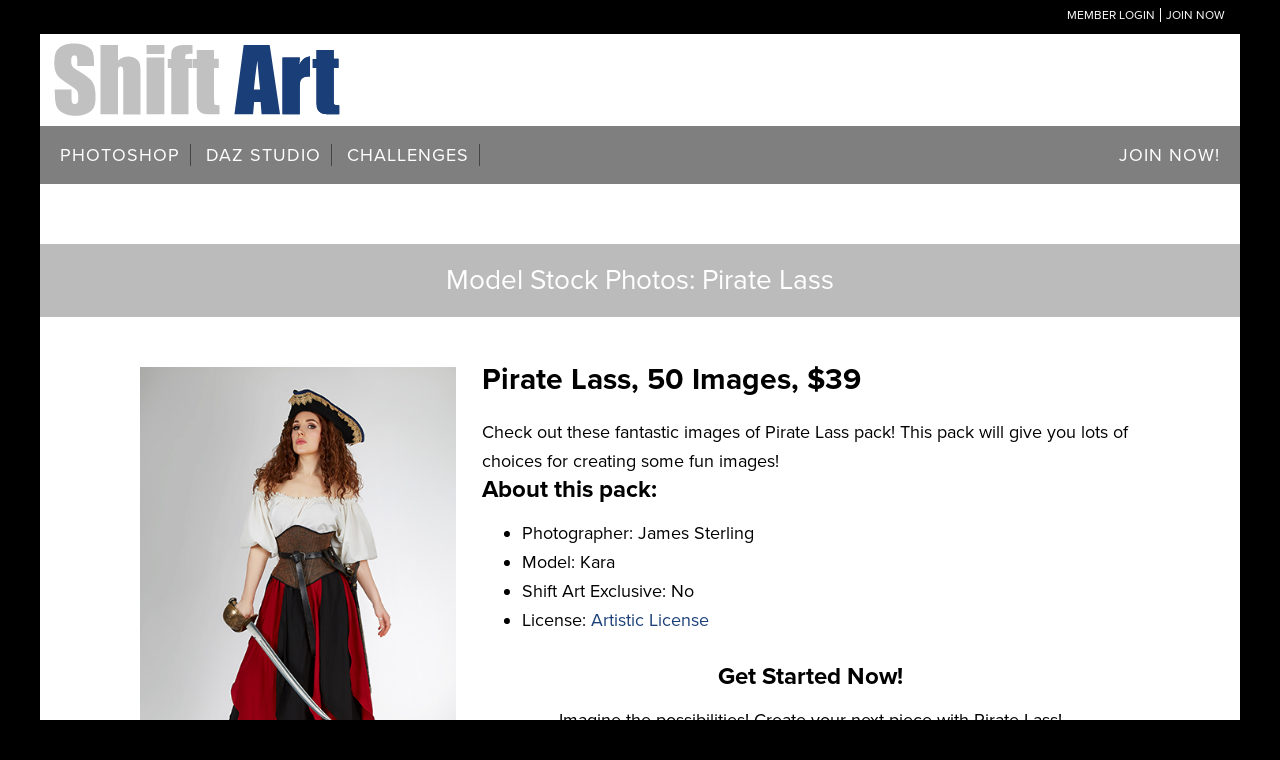

--- FILE ---
content_type: text/html; charset=UTF-8
request_url: https://shiftart.com/shop/model-stock-photos-pirate-lass/
body_size: 32215
content:
<!DOCTYPE html>
<html lang="en-US">
<head >
<meta charset="UTF-8" />
<meta name="viewport" content="width=device-width, initial-scale=1" />
<meta name='robots' content='index, follow, max-image-preview:large, max-snippet:-1, max-video-preview:-1' />
	<style>img:is([sizes="auto" i], [sizes^="auto," i]) { contain-intrinsic-size: 3000px 1500px }</style>
	
	<!-- This site is optimized with the Yoast SEO Premium plugin v25.1 (Yoast SEO v25.6) - https://yoast.com/wordpress/plugins/seo/ -->
	<title>Model Stock Photos: Pirate Lass</title>
	<meta name="description" content="The Shift Art Store - Incredible stock bundles for Photoshop artists! Enjoy stock photos created by Clinton Lofthouse! Landscapes, urban decay and more!" />
	<link rel="canonical" href="https://shiftart.com/shop/model-stock-photos-pirate-lass/" />
	<meta property="og:locale" content="en_US" />
	<meta property="og:type" content="article" />
	<meta property="og:title" content="Model Stock Photos: Pirate Lass" />
	<meta property="og:description" content="The Shift Art Store - Incredible stock bundles for Photoshop artists! Enjoy stock photos created by Clinton Lofthouse! Landscapes, urban decay and more!" />
	<meta property="og:url" content="https://shiftart.com/shop/model-stock-photos-pirate-lass/" />
	<meta property="og:site_name" content="Shift Art" />
	<meta property="article:publisher" content="https://www.facebook.com/shiftartwebsite/" />
	<meta property="article:modified_time" content="2019-04-05T16:10:55+00:00" />
	<meta property="og:image" content="https://shiftartsite.s3.us-east-2.amazonaws.com/wp-content/uploads/2019/04/james-sterling-pirate-featured.jpg" />
	<meta property="og:image:width" content="1200" />
	<meta property="og:image:height" content="628" />
	<meta property="og:image:type" content="image/jpeg" />
	<meta name="twitter:card" content="summary_large_image" />
	<meta name="twitter:site" content="@shiftartwebsite" />
	<script type="application/ld+json" class="yoast-schema-graph">{"@context":"https://schema.org","@graph":[{"@type":"WebPage","@id":"https://shiftart.com/shop/model-stock-photos-pirate-lass/","url":"https://shiftart.com/shop/model-stock-photos-pirate-lass/","name":"Model Stock Photos: Pirate Lass","isPartOf":{"@id":"https://shiftart.com/#website"},"primaryImageOfPage":{"@id":"https://shiftart.com/shop/model-stock-photos-pirate-lass/#primaryimage"},"image":{"@id":"https://shiftart.com/shop/model-stock-photos-pirate-lass/#primaryimage"},"thumbnailUrl":"https://shiftartsite.s3.us-east-2.amazonaws.com/wp-content/uploads/2019/04/james-sterling-pirate-featured.jpg","datePublished":"2019-04-05T16:08:26+00:00","dateModified":"2019-04-05T16:10:55+00:00","description":"The Shift Art Store - Incredible stock bundles for Photoshop artists! Enjoy stock photos created by Clinton Lofthouse! Landscapes, urban decay and more!","breadcrumb":{"@id":"https://shiftart.com/shop/model-stock-photos-pirate-lass/#breadcrumb"},"inLanguage":"en-US","potentialAction":[{"@type":"ReadAction","target":["https://shiftart.com/shop/model-stock-photos-pirate-lass/"]}]},{"@type":"ImageObject","inLanguage":"en-US","@id":"https://shiftart.com/shop/model-stock-photos-pirate-lass/#primaryimage","url":"https://shiftartsite.s3.us-east-2.amazonaws.com/wp-content/uploads/2019/04/james-sterling-pirate-featured.jpg","contentUrl":"https://shiftartsite.s3.us-east-2.amazonaws.com/wp-content/uploads/2019/04/james-sterling-pirate-featured.jpg","width":1200,"height":628},{"@type":"BreadcrumbList","@id":"https://shiftart.com/shop/model-stock-photos-pirate-lass/#breadcrumb","itemListElement":[{"@type":"ListItem","position":1,"name":"Home","item":"https://shiftart.com/"},{"@type":"ListItem","position":2,"name":"Shift Art Stock Photo Shop","item":"https://shiftart.com/shop/"},{"@type":"ListItem","position":3,"name":"Model Stock Photos: Pirate Lass"}]},{"@type":"WebSite","@id":"https://shiftart.com/#website","url":"https://shiftart.com/","name":"Shift Art","description":"Unleash Your Creative Genius with Photoshop Mastery","publisher":{"@id":"https://shiftart.com/#organization"},"potentialAction":[{"@type":"SearchAction","target":{"@type":"EntryPoint","urlTemplate":"https://shiftart.com/?s={search_term_string}"},"query-input":{"@type":"PropertyValueSpecification","valueRequired":true,"valueName":"search_term_string"}}],"inLanguage":"en-US"},{"@type":"Organization","@id":"https://shiftart.com/#organization","name":"Shift Art","url":"https://shiftart.com/","logo":{"@type":"ImageObject","inLanguage":"en-US","@id":"https://shiftart.com/#/schema/logo/image/","url":"https://shiftart.com/wp-content/uploads/2018/03/logo-red-1.png","contentUrl":"https://shiftart.com/wp-content/uploads/2018/03/logo-red-1.png","width":"196","height":"50","caption":"Shift Art"},"image":{"@id":"https://shiftart.com/#/schema/logo/image/"},"sameAs":["https://www.facebook.com/shiftartwebsite/","https://x.com/shiftartwebsite"]}]}</script>
	<!-- / Yoast SEO Premium plugin. -->


<link rel='dns-prefetch' href='//a.omappapi.com' />
<link rel='dns-prefetch' href='//maxcdn.bootstrapcdn.com' />
<link rel='dns-prefetch' href='//ajax.googleapis.com' />
<link rel='dns-prefetch' href='//fonts.googleapis.com' />
<link rel="alternate" type="application/rss+xml" title="Shift Art &raquo; Feed" href="https://shiftart.com/feed/" />
<link rel="alternate" type="application/rss+xml" title="Shift Art &raquo; Comments Feed" href="https://shiftart.com/comments/feed/" />
<script type="text/javascript">
/* <![CDATA[ */
window._wpemojiSettings = {"baseUrl":"https:\/\/s.w.org\/images\/core\/emoji\/16.0.1\/72x72\/","ext":".png","svgUrl":"https:\/\/s.w.org\/images\/core\/emoji\/16.0.1\/svg\/","svgExt":".svg","source":{"concatemoji":"https:\/\/shiftart.com\/wp-includes\/js\/wp-emoji-release.min.js?ver=6.8.3"}};
/*! This file is auto-generated */
!function(s,n){var o,i,e;function c(e){try{var t={supportTests:e,timestamp:(new Date).valueOf()};sessionStorage.setItem(o,JSON.stringify(t))}catch(e){}}function p(e,t,n){e.clearRect(0,0,e.canvas.width,e.canvas.height),e.fillText(t,0,0);var t=new Uint32Array(e.getImageData(0,0,e.canvas.width,e.canvas.height).data),a=(e.clearRect(0,0,e.canvas.width,e.canvas.height),e.fillText(n,0,0),new Uint32Array(e.getImageData(0,0,e.canvas.width,e.canvas.height).data));return t.every(function(e,t){return e===a[t]})}function u(e,t){e.clearRect(0,0,e.canvas.width,e.canvas.height),e.fillText(t,0,0);for(var n=e.getImageData(16,16,1,1),a=0;a<n.data.length;a++)if(0!==n.data[a])return!1;return!0}function f(e,t,n,a){switch(t){case"flag":return n(e,"\ud83c\udff3\ufe0f\u200d\u26a7\ufe0f","\ud83c\udff3\ufe0f\u200b\u26a7\ufe0f")?!1:!n(e,"\ud83c\udde8\ud83c\uddf6","\ud83c\udde8\u200b\ud83c\uddf6")&&!n(e,"\ud83c\udff4\udb40\udc67\udb40\udc62\udb40\udc65\udb40\udc6e\udb40\udc67\udb40\udc7f","\ud83c\udff4\u200b\udb40\udc67\u200b\udb40\udc62\u200b\udb40\udc65\u200b\udb40\udc6e\u200b\udb40\udc67\u200b\udb40\udc7f");case"emoji":return!a(e,"\ud83e\udedf")}return!1}function g(e,t,n,a){var r="undefined"!=typeof WorkerGlobalScope&&self instanceof WorkerGlobalScope?new OffscreenCanvas(300,150):s.createElement("canvas"),o=r.getContext("2d",{willReadFrequently:!0}),i=(o.textBaseline="top",o.font="600 32px Arial",{});return e.forEach(function(e){i[e]=t(o,e,n,a)}),i}function t(e){var t=s.createElement("script");t.src=e,t.defer=!0,s.head.appendChild(t)}"undefined"!=typeof Promise&&(o="wpEmojiSettingsSupports",i=["flag","emoji"],n.supports={everything:!0,everythingExceptFlag:!0},e=new Promise(function(e){s.addEventListener("DOMContentLoaded",e,{once:!0})}),new Promise(function(t){var n=function(){try{var e=JSON.parse(sessionStorage.getItem(o));if("object"==typeof e&&"number"==typeof e.timestamp&&(new Date).valueOf()<e.timestamp+604800&&"object"==typeof e.supportTests)return e.supportTests}catch(e){}return null}();if(!n){if("undefined"!=typeof Worker&&"undefined"!=typeof OffscreenCanvas&&"undefined"!=typeof URL&&URL.createObjectURL&&"undefined"!=typeof Blob)try{var e="postMessage("+g.toString()+"("+[JSON.stringify(i),f.toString(),p.toString(),u.toString()].join(",")+"));",a=new Blob([e],{type:"text/javascript"}),r=new Worker(URL.createObjectURL(a),{name:"wpTestEmojiSupports"});return void(r.onmessage=function(e){c(n=e.data),r.terminate(),t(n)})}catch(e){}c(n=g(i,f,p,u))}t(n)}).then(function(e){for(var t in e)n.supports[t]=e[t],n.supports.everything=n.supports.everything&&n.supports[t],"flag"!==t&&(n.supports.everythingExceptFlag=n.supports.everythingExceptFlag&&n.supports[t]);n.supports.everythingExceptFlag=n.supports.everythingExceptFlag&&!n.supports.flag,n.DOMReady=!1,n.readyCallback=function(){n.DOMReady=!0}}).then(function(){return e}).then(function(){var e;n.supports.everything||(n.readyCallback(),(e=n.source||{}).concatemoji?t(e.concatemoji):e.wpemoji&&e.twemoji&&(t(e.twemoji),t(e.wpemoji)))}))}((window,document),window._wpemojiSettings);
/* ]]> */
</script>
<link rel='stylesheet' id='daily-dish-pro-theme-css' href='https://shiftart.com/wp-content/themes/shiftart-pro/style.css?ver=1.0.5' type='text/css' media='all' />
<style id='wp-emoji-styles-inline-css' type='text/css'>

	img.wp-smiley, img.emoji {
		display: inline !important;
		border: none !important;
		box-shadow: none !important;
		height: 1em !important;
		width: 1em !important;
		margin: 0 0.07em !important;
		vertical-align: -0.1em !important;
		background: none !important;
		padding: 0 !important;
	}
</style>
<link rel='stylesheet' id='wp-block-library-css' href='https://shiftart.com/wp-includes/css/dist/block-library/style.min.css?ver=6.8.3' type='text/css' media='all' />
<style id='classic-theme-styles-inline-css' type='text/css'>
/*! This file is auto-generated */
.wp-block-button__link{color:#fff;background-color:#32373c;border-radius:9999px;box-shadow:none;text-decoration:none;padding:calc(.667em + 2px) calc(1.333em + 2px);font-size:1.125em}.wp-block-file__button{background:#32373c;color:#fff;text-decoration:none}
</style>
<link rel='stylesheet' id='mediaelement-css' href='https://shiftart.com/wp-includes/js/mediaelement/mediaelementplayer-legacy.min.css?ver=4.2.17' type='text/css' media='all' />
<link rel='stylesheet' id='wp-mediaelement-css' href='https://shiftart.com/wp-includes/js/mediaelement/wp-mediaelement.min.css?ver=6.8.3' type='text/css' media='all' />
<link rel='stylesheet' id='view_editor_gutenberg_frontend_assets-css' href='https://shiftart.com/wp-content/plugins/wp-views/public/css/views-frontend.css?ver=3.6.19' type='text/css' media='all' />
<style id='view_editor_gutenberg_frontend_assets-inline-css' type='text/css'>
.wpv-sort-list-dropdown.wpv-sort-list-dropdown-style-default > span.wpv-sort-list,.wpv-sort-list-dropdown.wpv-sort-list-dropdown-style-default .wpv-sort-list-item {border-color: #cdcdcd;}.wpv-sort-list-dropdown.wpv-sort-list-dropdown-style-default .wpv-sort-list-item a {color: #444;background-color: #fff;}.wpv-sort-list-dropdown.wpv-sort-list-dropdown-style-default a:hover,.wpv-sort-list-dropdown.wpv-sort-list-dropdown-style-default a:focus {color: #000;background-color: #eee;}.wpv-sort-list-dropdown.wpv-sort-list-dropdown-style-default .wpv-sort-list-item.wpv-sort-list-current a {color: #000;background-color: #eee;}
.wpv-sort-list-dropdown.wpv-sort-list-dropdown-style-default > span.wpv-sort-list,.wpv-sort-list-dropdown.wpv-sort-list-dropdown-style-default .wpv-sort-list-item {border-color: #cdcdcd;}.wpv-sort-list-dropdown.wpv-sort-list-dropdown-style-default .wpv-sort-list-item a {color: #444;background-color: #fff;}.wpv-sort-list-dropdown.wpv-sort-list-dropdown-style-default a:hover,.wpv-sort-list-dropdown.wpv-sort-list-dropdown-style-default a:focus {color: #000;background-color: #eee;}.wpv-sort-list-dropdown.wpv-sort-list-dropdown-style-default .wpv-sort-list-item.wpv-sort-list-current a {color: #000;background-color: #eee;}.wpv-sort-list-dropdown.wpv-sort-list-dropdown-style-grey > span.wpv-sort-list,.wpv-sort-list-dropdown.wpv-sort-list-dropdown-style-grey .wpv-sort-list-item {border-color: #cdcdcd;}.wpv-sort-list-dropdown.wpv-sort-list-dropdown-style-grey .wpv-sort-list-item a {color: #444;background-color: #eeeeee;}.wpv-sort-list-dropdown.wpv-sort-list-dropdown-style-grey a:hover,.wpv-sort-list-dropdown.wpv-sort-list-dropdown-style-grey a:focus {color: #000;background-color: #e5e5e5;}.wpv-sort-list-dropdown.wpv-sort-list-dropdown-style-grey .wpv-sort-list-item.wpv-sort-list-current a {color: #000;background-color: #e5e5e5;}
.wpv-sort-list-dropdown.wpv-sort-list-dropdown-style-default > span.wpv-sort-list,.wpv-sort-list-dropdown.wpv-sort-list-dropdown-style-default .wpv-sort-list-item {border-color: #cdcdcd;}.wpv-sort-list-dropdown.wpv-sort-list-dropdown-style-default .wpv-sort-list-item a {color: #444;background-color: #fff;}.wpv-sort-list-dropdown.wpv-sort-list-dropdown-style-default a:hover,.wpv-sort-list-dropdown.wpv-sort-list-dropdown-style-default a:focus {color: #000;background-color: #eee;}.wpv-sort-list-dropdown.wpv-sort-list-dropdown-style-default .wpv-sort-list-item.wpv-sort-list-current a {color: #000;background-color: #eee;}.wpv-sort-list-dropdown.wpv-sort-list-dropdown-style-grey > span.wpv-sort-list,.wpv-sort-list-dropdown.wpv-sort-list-dropdown-style-grey .wpv-sort-list-item {border-color: #cdcdcd;}.wpv-sort-list-dropdown.wpv-sort-list-dropdown-style-grey .wpv-sort-list-item a {color: #444;background-color: #eeeeee;}.wpv-sort-list-dropdown.wpv-sort-list-dropdown-style-grey a:hover,.wpv-sort-list-dropdown.wpv-sort-list-dropdown-style-grey a:focus {color: #000;background-color: #e5e5e5;}.wpv-sort-list-dropdown.wpv-sort-list-dropdown-style-grey .wpv-sort-list-item.wpv-sort-list-current a {color: #000;background-color: #e5e5e5;}.wpv-sort-list-dropdown.wpv-sort-list-dropdown-style-blue > span.wpv-sort-list,.wpv-sort-list-dropdown.wpv-sort-list-dropdown-style-blue .wpv-sort-list-item {border-color: #0099cc;}.wpv-sort-list-dropdown.wpv-sort-list-dropdown-style-blue .wpv-sort-list-item a {color: #444;background-color: #cbddeb;}.wpv-sort-list-dropdown.wpv-sort-list-dropdown-style-blue a:hover,.wpv-sort-list-dropdown.wpv-sort-list-dropdown-style-blue a:focus {color: #000;background-color: #95bedd;}.wpv-sort-list-dropdown.wpv-sort-list-dropdown-style-blue .wpv-sort-list-item.wpv-sort-list-current a {color: #000;background-color: #95bedd;}
</style>
<style id='global-styles-inline-css' type='text/css'>
:root{--wp--preset--aspect-ratio--square: 1;--wp--preset--aspect-ratio--4-3: 4/3;--wp--preset--aspect-ratio--3-4: 3/4;--wp--preset--aspect-ratio--3-2: 3/2;--wp--preset--aspect-ratio--2-3: 2/3;--wp--preset--aspect-ratio--16-9: 16/9;--wp--preset--aspect-ratio--9-16: 9/16;--wp--preset--color--black: #000000;--wp--preset--color--cyan-bluish-gray: #abb8c3;--wp--preset--color--white: #ffffff;--wp--preset--color--pale-pink: #f78da7;--wp--preset--color--vivid-red: #cf2e2e;--wp--preset--color--luminous-vivid-orange: #ff6900;--wp--preset--color--luminous-vivid-amber: #fcb900;--wp--preset--color--light-green-cyan: #7bdcb5;--wp--preset--color--vivid-green-cyan: #00d084;--wp--preset--color--pale-cyan-blue: #8ed1fc;--wp--preset--color--vivid-cyan-blue: #0693e3;--wp--preset--color--vivid-purple: #9b51e0;--wp--preset--gradient--vivid-cyan-blue-to-vivid-purple: linear-gradient(135deg,rgba(6,147,227,1) 0%,rgb(155,81,224) 100%);--wp--preset--gradient--light-green-cyan-to-vivid-green-cyan: linear-gradient(135deg,rgb(122,220,180) 0%,rgb(0,208,130) 100%);--wp--preset--gradient--luminous-vivid-amber-to-luminous-vivid-orange: linear-gradient(135deg,rgba(252,185,0,1) 0%,rgba(255,105,0,1) 100%);--wp--preset--gradient--luminous-vivid-orange-to-vivid-red: linear-gradient(135deg,rgba(255,105,0,1) 0%,rgb(207,46,46) 100%);--wp--preset--gradient--very-light-gray-to-cyan-bluish-gray: linear-gradient(135deg,rgb(238,238,238) 0%,rgb(169,184,195) 100%);--wp--preset--gradient--cool-to-warm-spectrum: linear-gradient(135deg,rgb(74,234,220) 0%,rgb(151,120,209) 20%,rgb(207,42,186) 40%,rgb(238,44,130) 60%,rgb(251,105,98) 80%,rgb(254,248,76) 100%);--wp--preset--gradient--blush-light-purple: linear-gradient(135deg,rgb(255,206,236) 0%,rgb(152,150,240) 100%);--wp--preset--gradient--blush-bordeaux: linear-gradient(135deg,rgb(254,205,165) 0%,rgb(254,45,45) 50%,rgb(107,0,62) 100%);--wp--preset--gradient--luminous-dusk: linear-gradient(135deg,rgb(255,203,112) 0%,rgb(199,81,192) 50%,rgb(65,88,208) 100%);--wp--preset--gradient--pale-ocean: linear-gradient(135deg,rgb(255,245,203) 0%,rgb(182,227,212) 50%,rgb(51,167,181) 100%);--wp--preset--gradient--electric-grass: linear-gradient(135deg,rgb(202,248,128) 0%,rgb(113,206,126) 100%);--wp--preset--gradient--midnight: linear-gradient(135deg,rgb(2,3,129) 0%,rgb(40,116,252) 100%);--wp--preset--font-size--small: 13px;--wp--preset--font-size--medium: 20px;--wp--preset--font-size--large: 36px;--wp--preset--font-size--x-large: 42px;--wp--preset--spacing--20: 0.44rem;--wp--preset--spacing--30: 0.67rem;--wp--preset--spacing--40: 1rem;--wp--preset--spacing--50: 1.5rem;--wp--preset--spacing--60: 2.25rem;--wp--preset--spacing--70: 3.38rem;--wp--preset--spacing--80: 5.06rem;--wp--preset--shadow--natural: 6px 6px 9px rgba(0, 0, 0, 0.2);--wp--preset--shadow--deep: 12px 12px 50px rgba(0, 0, 0, 0.4);--wp--preset--shadow--sharp: 6px 6px 0px rgba(0, 0, 0, 0.2);--wp--preset--shadow--outlined: 6px 6px 0px -3px rgba(255, 255, 255, 1), 6px 6px rgba(0, 0, 0, 1);--wp--preset--shadow--crisp: 6px 6px 0px rgba(0, 0, 0, 1);}:where(.is-layout-flex){gap: 0.5em;}:where(.is-layout-grid){gap: 0.5em;}body .is-layout-flex{display: flex;}.is-layout-flex{flex-wrap: wrap;align-items: center;}.is-layout-flex > :is(*, div){margin: 0;}body .is-layout-grid{display: grid;}.is-layout-grid > :is(*, div){margin: 0;}:where(.wp-block-columns.is-layout-flex){gap: 2em;}:where(.wp-block-columns.is-layout-grid){gap: 2em;}:where(.wp-block-post-template.is-layout-flex){gap: 1.25em;}:where(.wp-block-post-template.is-layout-grid){gap: 1.25em;}.has-black-color{color: var(--wp--preset--color--black) !important;}.has-cyan-bluish-gray-color{color: var(--wp--preset--color--cyan-bluish-gray) !important;}.has-white-color{color: var(--wp--preset--color--white) !important;}.has-pale-pink-color{color: var(--wp--preset--color--pale-pink) !important;}.has-vivid-red-color{color: var(--wp--preset--color--vivid-red) !important;}.has-luminous-vivid-orange-color{color: var(--wp--preset--color--luminous-vivid-orange) !important;}.has-luminous-vivid-amber-color{color: var(--wp--preset--color--luminous-vivid-amber) !important;}.has-light-green-cyan-color{color: var(--wp--preset--color--light-green-cyan) !important;}.has-vivid-green-cyan-color{color: var(--wp--preset--color--vivid-green-cyan) !important;}.has-pale-cyan-blue-color{color: var(--wp--preset--color--pale-cyan-blue) !important;}.has-vivid-cyan-blue-color{color: var(--wp--preset--color--vivid-cyan-blue) !important;}.has-vivid-purple-color{color: var(--wp--preset--color--vivid-purple) !important;}.has-black-background-color{background-color: var(--wp--preset--color--black) !important;}.has-cyan-bluish-gray-background-color{background-color: var(--wp--preset--color--cyan-bluish-gray) !important;}.has-white-background-color{background-color: var(--wp--preset--color--white) !important;}.has-pale-pink-background-color{background-color: var(--wp--preset--color--pale-pink) !important;}.has-vivid-red-background-color{background-color: var(--wp--preset--color--vivid-red) !important;}.has-luminous-vivid-orange-background-color{background-color: var(--wp--preset--color--luminous-vivid-orange) !important;}.has-luminous-vivid-amber-background-color{background-color: var(--wp--preset--color--luminous-vivid-amber) !important;}.has-light-green-cyan-background-color{background-color: var(--wp--preset--color--light-green-cyan) !important;}.has-vivid-green-cyan-background-color{background-color: var(--wp--preset--color--vivid-green-cyan) !important;}.has-pale-cyan-blue-background-color{background-color: var(--wp--preset--color--pale-cyan-blue) !important;}.has-vivid-cyan-blue-background-color{background-color: var(--wp--preset--color--vivid-cyan-blue) !important;}.has-vivid-purple-background-color{background-color: var(--wp--preset--color--vivid-purple) !important;}.has-black-border-color{border-color: var(--wp--preset--color--black) !important;}.has-cyan-bluish-gray-border-color{border-color: var(--wp--preset--color--cyan-bluish-gray) !important;}.has-white-border-color{border-color: var(--wp--preset--color--white) !important;}.has-pale-pink-border-color{border-color: var(--wp--preset--color--pale-pink) !important;}.has-vivid-red-border-color{border-color: var(--wp--preset--color--vivid-red) !important;}.has-luminous-vivid-orange-border-color{border-color: var(--wp--preset--color--luminous-vivid-orange) !important;}.has-luminous-vivid-amber-border-color{border-color: var(--wp--preset--color--luminous-vivid-amber) !important;}.has-light-green-cyan-border-color{border-color: var(--wp--preset--color--light-green-cyan) !important;}.has-vivid-green-cyan-border-color{border-color: var(--wp--preset--color--vivid-green-cyan) !important;}.has-pale-cyan-blue-border-color{border-color: var(--wp--preset--color--pale-cyan-blue) !important;}.has-vivid-cyan-blue-border-color{border-color: var(--wp--preset--color--vivid-cyan-blue) !important;}.has-vivid-purple-border-color{border-color: var(--wp--preset--color--vivid-purple) !important;}.has-vivid-cyan-blue-to-vivid-purple-gradient-background{background: var(--wp--preset--gradient--vivid-cyan-blue-to-vivid-purple) !important;}.has-light-green-cyan-to-vivid-green-cyan-gradient-background{background: var(--wp--preset--gradient--light-green-cyan-to-vivid-green-cyan) !important;}.has-luminous-vivid-amber-to-luminous-vivid-orange-gradient-background{background: var(--wp--preset--gradient--luminous-vivid-amber-to-luminous-vivid-orange) !important;}.has-luminous-vivid-orange-to-vivid-red-gradient-background{background: var(--wp--preset--gradient--luminous-vivid-orange-to-vivid-red) !important;}.has-very-light-gray-to-cyan-bluish-gray-gradient-background{background: var(--wp--preset--gradient--very-light-gray-to-cyan-bluish-gray) !important;}.has-cool-to-warm-spectrum-gradient-background{background: var(--wp--preset--gradient--cool-to-warm-spectrum) !important;}.has-blush-light-purple-gradient-background{background: var(--wp--preset--gradient--blush-light-purple) !important;}.has-blush-bordeaux-gradient-background{background: var(--wp--preset--gradient--blush-bordeaux) !important;}.has-luminous-dusk-gradient-background{background: var(--wp--preset--gradient--luminous-dusk) !important;}.has-pale-ocean-gradient-background{background: var(--wp--preset--gradient--pale-ocean) !important;}.has-electric-grass-gradient-background{background: var(--wp--preset--gradient--electric-grass) !important;}.has-midnight-gradient-background{background: var(--wp--preset--gradient--midnight) !important;}.has-small-font-size{font-size: var(--wp--preset--font-size--small) !important;}.has-medium-font-size{font-size: var(--wp--preset--font-size--medium) !important;}.has-large-font-size{font-size: var(--wp--preset--font-size--large) !important;}.has-x-large-font-size{font-size: var(--wp--preset--font-size--x-large) !important;}
:where(.wp-block-post-template.is-layout-flex){gap: 1.25em;}:where(.wp-block-post-template.is-layout-grid){gap: 1.25em;}
:where(.wp-block-columns.is-layout-flex){gap: 2em;}:where(.wp-block-columns.is-layout-grid){gap: 2em;}
:root :where(.wp-block-pullquote){font-size: 1.5em;line-height: 1.6;}
</style>
<link rel='stylesheet' id='sn-fontAwesome-css-css' href='//maxcdn.bootstrapcdn.com/font-awesome/4.2.0/css/font-awesome.min.css?ver=1.1' type='text/css' media='all' />
<link rel='stylesheet' id='sn-animate-css-css' href='https://shiftart.com/wp-content/plugins/dynamic-menu-manager/duogeek/inc/animate.css?ver=1.1' type='text/css' media='all' />
<link rel='stylesheet' id='dg-grid-css-css' href='https://shiftart.com/wp-content/plugins/dynamic-menu-manager/duogeek/inc/dg-grid.css?ver=1.1' type='text/css' media='all' />
<link rel='stylesheet' id='foobox-free-min-css' href='https://shiftart.com/wp-content/plugins/foobox-image-lightbox/free/css/foobox.free.min.css?ver=2.7.34' type='text/css' media='all' />
<link rel='stylesheet' id='membermouse-jquery-css-css' href='//ajax.googleapis.com/ajax/libs/jqueryui/1.13.3/themes/smoothness/jquery-ui.css?ver=1.13.3' type='text/css' media='all' />
<link rel='stylesheet' id='membermouse-main-css' href='https://shiftart.com/wp-content/plugins/membermouse/resources/css/common/mm-main.css?ver=3.0.17' type='text/css' media='all' />
<link rel='stylesheet' id='membermouse-buttons-css' href='https://shiftart.com/wp-content/plugins/membermouse/resources/css/common/mm-buttons.css?ver=3.0.17' type='text/css' media='all' />
<link rel='stylesheet' id='membermouse-font-awesome-css' href='//maxcdn.bootstrapcdn.com/font-awesome/4.7.0/css/font-awesome.min.css?ver=6.8.3' type='text/css' media='all' />
<link rel='stylesheet' id='mm-sc-css' href='https://shiftart.com/wp-content/plugins/mm-custom-login-form-master/public/css/mm-sc-public.css?ver=1.0.0' type='text/css' media='all' />
<link rel='stylesheet' id='responsive-video-light-css' href='https://shiftart.com/wp-content/plugins/responsive-video-light/css/responsive-videos.css?ver=20130111' type='text/css' media='all' />
<link rel='stylesheet' id='stcr-font-awesome-css' href='https://shiftart.com/wp-content/plugins/subscribe-to-comments-reloaded/includes/css/font-awesome.min.css?ver=6.8.3' type='text/css' media='all' />
<link rel='stylesheet' id='stcr-style-css' href='https://shiftart.com/wp-content/plugins/subscribe-to-comments-reloaded/includes/css/stcr-style.css?ver=6.8.3' type='text/css' media='all' />
<link rel='stylesheet' id='learndash_quiz_front_css-css' href='//shiftart.com/wp-content/plugins/sfwd-lms/themes/legacy/templates/learndash_quiz_front.min.css?ver=4.17.0' type='text/css' media='all' />
<link rel='stylesheet' id='dashicons-css' href='https://shiftart.com/wp-includes/css/dashicons.min.css?ver=6.8.3' type='text/css' media='all' />
<link rel='stylesheet' id='learndash-css' href='//shiftart.com/wp-content/plugins/sfwd-lms/src/assets/dist/css/styles.css?ver=4.17.0' type='text/css' media='all' />
<link rel='stylesheet' id='jquery-dropdown-css-css' href='//shiftart.com/wp-content/plugins/sfwd-lms/assets/css/jquery.dropdown.min.css?ver=4.17.0' type='text/css' media='all' />
<link rel='stylesheet' id='learndash_lesson_video-css' href='//shiftart.com/wp-content/plugins/sfwd-lms/themes/legacy/templates/learndash_lesson_video.min.css?ver=4.17.0' type='text/css' media='all' />
<link rel='stylesheet' id='wp_review-style-css' href='https://shiftart.com/wp-content/plugins/wp-review-pro/assets/css/wp-review.css?ver=2.2.8' type='text/css' media='all' />
<link rel='stylesheet' id='essb-cct-style-css' href='https://shiftart.com/wp-content/plugins/easy-social-share-buttons3/lib/modules/click-to-tweet/assets/css/styles.css?ver=3.2.4' type='text/css' media='all' />
<link rel='stylesheet' id='easy-social-share-buttons-css' href='https://shiftart.com/wp-content/plugins/easy-social-share-buttons3/assets/css/metro-retina/easy-social-share-buttons.css?ver=3.2.4' type='text/css' media='all' />
<link rel='stylesheet' id='easy-social-share-buttons-mailform-css' href='https://shiftart.com/wp-content/plugins/easy-social-share-buttons3/assets/css/essb-mailform.css?ver=3.2.4' type='text/css' media='all' />
<link rel='stylesheet' id='font-awesome-css' href='https://shiftart.com/wp-content/plugins/cred-frontend-editor/vendor/toolset/toolset-common/res/lib/font-awesome/css/font-awesome.min.css?ver=4.7.0' type='text/css' media='screen' />
<link rel='stylesheet' id='daily-dish-google-fonts-css' href='//fonts.googleapis.com/css?family=Alice%7CLato%3A400%2C700%2C900&#038;ver=1.0.5' type='text/css' media='all' />
<link rel='stylesheet' id='learndash-front-css' href='//shiftart.com/wp-content/plugins/sfwd-lms/themes/ld30/assets/css/learndash.min.css?ver=4.17.0' type='text/css' media='all' />
<style id='learndash-front-inline-css' type='text/css'>
		.learndash-wrapper .ld-item-list .ld-item-list-item.ld-is-next,
		.learndash-wrapper .wpProQuiz_content .wpProQuiz_questionListItem label:focus-within {
			border-color: #0079e2;
		}

		/*
		.learndash-wrapper a:not(.ld-button):not(#quiz_continue_link):not(.ld-focus-menu-link):not(.btn-blue):not(#quiz_continue_link):not(.ld-js-register-account):not(#ld-focus-mode-course-heading):not(#btn-join):not(.ld-item-name):not(.ld-table-list-item-preview):not(.ld-lesson-item-preview-heading),
		 */

		.learndash-wrapper .ld-breadcrumbs a,
		.learndash-wrapper .ld-lesson-item.ld-is-current-lesson .ld-lesson-item-preview-heading,
		.learndash-wrapper .ld-lesson-item.ld-is-current-lesson .ld-lesson-title,
		.learndash-wrapper .ld-primary-color-hover:hover,
		.learndash-wrapper .ld-primary-color,
		.learndash-wrapper .ld-primary-color-hover:hover,
		.learndash-wrapper .ld-primary-color,
		.learndash-wrapper .ld-tabs .ld-tabs-navigation .ld-tab.ld-active,
		.learndash-wrapper .ld-button.ld-button-transparent,
		.learndash-wrapper .ld-button.ld-button-reverse,
		.learndash-wrapper .ld-icon-certificate,
		.learndash-wrapper .ld-login-modal .ld-login-modal-login .ld-modal-heading,
		#wpProQuiz_user_content a,
		.learndash-wrapper .ld-item-list .ld-item-list-item a.ld-item-name:hover,
		.learndash-wrapper .ld-focus-comments__heading-actions .ld-expand-button,
		.learndash-wrapper .ld-focus-comments__heading a,
		.learndash-wrapper .ld-focus-comments .comment-respond a,
		.learndash-wrapper .ld-focus-comment .ld-comment-reply a.comment-reply-link:hover,
		.learndash-wrapper .ld-expand-button.ld-button-alternate {
			color: #0079e2 !important;
		}

		.learndash-wrapper .ld-focus-comment.bypostauthor>.ld-comment-wrapper,
		.learndash-wrapper .ld-focus-comment.role-group_leader>.ld-comment-wrapper,
		.learndash-wrapper .ld-focus-comment.role-administrator>.ld-comment-wrapper {
			background-color:rgba(0, 121, 226, 0.03) !important;
		}


		.learndash-wrapper .ld-primary-background,
		.learndash-wrapper .ld-tabs .ld-tabs-navigation .ld-tab.ld-active:after {
			background: #0079e2 !important;
		}



		.learndash-wrapper .ld-course-navigation .ld-lesson-item.ld-is-current-lesson .ld-status-incomplete,
		.learndash-wrapper .ld-focus-comment.bypostauthor:not(.ptype-sfwd-assignment) >.ld-comment-wrapper>.ld-comment-avatar img,
		.learndash-wrapper .ld-focus-comment.role-group_leader>.ld-comment-wrapper>.ld-comment-avatar img,
		.learndash-wrapper .ld-focus-comment.role-administrator>.ld-comment-wrapper>.ld-comment-avatar img {
			border-color: #0079e2 !important;
		}



		.learndash-wrapper .ld-loading::before {
			border-top:3px solid #0079e2 !important;
		}

		.learndash-wrapper .ld-button:hover:not(.learndash-link-previous-incomplete):not(.ld-button-transparent):not(.ld--ignore-inline-css),
		#learndash-tooltips .ld-tooltip:after,
		#learndash-tooltips .ld-tooltip,
		.learndash-wrapper .ld-primary-background,
		.learndash-wrapper .btn-join:not(.ld--ignore-inline-css),
		.learndash-wrapper #btn-join:not(.ld--ignore-inline-css),
		.learndash-wrapper .ld-button:not(.ld-button-reverse):not(.learndash-link-previous-incomplete):not(.ld-button-transparent):not(.ld--ignore-inline-css),
		.learndash-wrapper .ld-expand-button,
		.learndash-wrapper .wpProQuiz_content .wpProQuiz_button:not(.wpProQuiz_button_reShowQuestion):not(.wpProQuiz_button_restartQuiz),
		.learndash-wrapper .wpProQuiz_content .wpProQuiz_button2,
		.learndash-wrapper .ld-focus .ld-focus-sidebar .ld-course-navigation-heading,
		.learndash-wrapper .ld-focus .ld-focus-sidebar .ld-focus-sidebar-trigger,
		.learndash-wrapper .ld-focus-comments .form-submit #submit,
		.learndash-wrapper .ld-login-modal input[type='submit'],
		.learndash-wrapper .ld-login-modal .ld-login-modal-register,
		.learndash-wrapper .wpProQuiz_content .wpProQuiz_certificate a.btn-blue,
		.learndash-wrapper .ld-focus .ld-focus-header .ld-user-menu .ld-user-menu-items a,
		#wpProQuiz_user_content table.wp-list-table thead th,
		#wpProQuiz_overlay_close,
		.learndash-wrapper .ld-expand-button.ld-button-alternate .ld-icon {
			background-color: #0079e2 !important;
		}

		.learndash-wrapper .ld-focus .ld-focus-header .ld-user-menu .ld-user-menu-items:before {
			border-bottom-color: #0079e2 !important;
		}

		.learndash-wrapper .ld-button.ld-button-transparent:hover {
			background: transparent !important;
		}

		.learndash-wrapper .ld-focus .ld-focus-header .sfwd-mark-complete .learndash_mark_complete_button,
		.learndash-wrapper .ld-focus .ld-focus-header #sfwd-mark-complete #learndash_mark_complete_button,
		.learndash-wrapper .ld-button.ld-button-transparent,
		.learndash-wrapper .ld-button.ld-button-alternate,
		.learndash-wrapper .ld-expand-button.ld-button-alternate {
			background-color:transparent !important;
		}

		.learndash-wrapper .ld-focus-header .ld-user-menu .ld-user-menu-items a,
		.learndash-wrapper .ld-button.ld-button-reverse:hover,
		.learndash-wrapper .ld-alert-success .ld-alert-icon.ld-icon-certificate,
		.learndash-wrapper .ld-alert-warning .ld-button:not(.learndash-link-previous-incomplete),
		.learndash-wrapper .ld-primary-background.ld-status {
			color:white !important;
		}

		.learndash-wrapper .ld-status.ld-status-unlocked {
			background-color: rgba(0,121,226,0.2) !important;
			color: #0079e2 !important;
		}

		.learndash-wrapper .wpProQuiz_content .wpProQuiz_addToplist {
			background-color: rgba(0,121,226,0.1) !important;
			border: 1px solid #0079e2 !important;
		}

		.learndash-wrapper .wpProQuiz_content .wpProQuiz_toplistTable th {
			background: #0079e2 !important;
		}

		.learndash-wrapper .wpProQuiz_content .wpProQuiz_toplistTrOdd {
			background-color: rgba(0,121,226,0.1) !important;
		}

		.learndash-wrapper .wpProQuiz_content .wpProQuiz_reviewDiv li.wpProQuiz_reviewQuestionTarget {
			background-color: #0079e2 !important;
		}
		.learndash-wrapper .wpProQuiz_content .wpProQuiz_time_limit .wpProQuiz_progress {
			background-color: #0079e2 !important;
		}
		
		.learndash-wrapper #quiz_continue_link,
		.learndash-wrapper .ld-secondary-background,
		.learndash-wrapper .learndash_mark_complete_button,
		.learndash-wrapper #learndash_mark_complete_button,
		.learndash-wrapper .ld-status-complete,
		.learndash-wrapper .ld-alert-success .ld-button,
		.learndash-wrapper .ld-alert-success .ld-alert-icon {
			background-color: #08bc01 !important;
		}

		.learndash-wrapper .wpProQuiz_content a#quiz_continue_link {
			background-color: #08bc01 !important;
		}

		.learndash-wrapper .course_progress .sending_progress_bar {
			background: #08bc01 !important;
		}

		.learndash-wrapper .wpProQuiz_content .wpProQuiz_button_reShowQuestion:hover, .learndash-wrapper .wpProQuiz_content .wpProQuiz_button_restartQuiz:hover {
			background-color: #08bc01 !important;
			opacity: 0.75;
		}

		.learndash-wrapper .ld-secondary-color-hover:hover,
		.learndash-wrapper .ld-secondary-color,
		.learndash-wrapper .ld-focus .ld-focus-header .sfwd-mark-complete .learndash_mark_complete_button,
		.learndash-wrapper .ld-focus .ld-focus-header #sfwd-mark-complete #learndash_mark_complete_button,
		.learndash-wrapper .ld-focus .ld-focus-header .sfwd-mark-complete:after {
			color: #08bc01 !important;
		}

		.learndash-wrapper .ld-secondary-in-progress-icon {
			border-left-color: #08bc01 !important;
			border-top-color: #08bc01 !important;
		}

		.learndash-wrapper .ld-alert-success {
			border-color: #08bc01;
			background-color: transparent !important;
			color: #08bc01;
		}

		.learndash-wrapper .wpProQuiz_content .wpProQuiz_reviewQuestion li.wpProQuiz_reviewQuestionSolved,
		.learndash-wrapper .wpProQuiz_content .wpProQuiz_box li.wpProQuiz_reviewQuestionSolved {
			background-color: #08bc01 !important;
		}

		.learndash-wrapper .wpProQuiz_content  .wpProQuiz_reviewLegend span.wpProQuiz_reviewColor_Answer {
			background-color: #08bc01 !important;
		}

		
</style>
<link rel='stylesheet' id='toolset-select2-css-css' href='https://shiftart.com/wp-content/plugins/cred-frontend-editor/vendor/toolset/toolset-common/res/lib/select2/select2.css?ver=6.8.3' type='text/css' media='screen' />
<link rel='stylesheet' id='genesis-overrides-css-css' href='https://shiftart.com/wp-content/plugins/wp-views/vendor/toolset/toolset-theme-settings/res/css/themes/genesis-overrides.css?ver=1.5.5' type='text/css' media='screen' />
<link rel='stylesheet' id='shiftnav-css' href='https://shiftart.com/wp-content/plugins/shiftnav-pro/pro/assets/css/shiftnav.min.css?ver=1.8' type='text/css' media='all' />
<link rel='stylesheet' id='shiftnav-font-awesome-css' href='https://shiftart.com/wp-content/plugins/shiftnav-pro/assets/css/fontawesome/css/font-awesome.min.css?ver=1.8' type='text/css' media='all' />
<link rel='stylesheet' id='shiftnav-app-css' href='https://shiftart.com/wp-content/plugins/shiftnav-pro/pro/assets/css/skins/app.css?ver=1.8' type='text/css' media='all' />
<!--n2css--><!--n2js--><script type="text/javascript" src="https://shiftart.com/wp-content/plugins/cred-frontend-editor/vendor/toolset/common-es/public/toolset-common-es-frontend.js?ver=175000" id="toolset-common-es-frontend-js"></script>
<script type="text/javascript" src="https://shiftart.com/wp-includes/js/jquery/jquery.min.js?ver=3.7.1" id="jquery-core-js"></script>
<script type="text/javascript" src="https://shiftart.com/wp-includes/js/jquery/jquery-migrate.min.js?ver=3.4.1" id="jquery-migrate-js"></script>
<script type="text/javascript" id="membermouse-global-js-extra">
/* <![CDATA[ */
var MemberMouseGlobal = {"jsIsAdmin":"","adminUrl":"https:\/\/shiftart.com\/wp-admin\/","globalurl":"https:\/\/shiftart.com\/wp-content\/plugins\/membermouse","ajaxurl":"https:\/\/shiftart.com\/wp-admin\/admin-ajax.php","checkoutProcessingPaidMessage":"Please wait while we process your order...","checkoutProcessingFreeMessage":"Please wait while we prepare your site access...","checkoutProcessingMessageCSS":"mm-checkout-processing-message","currencyInfo":{"currency":"USD","postfixIso":false,"name":"United States Dollar","int_curr_symbol":"&#85;&#83;&#68;&#32;","currency_symbol":"$","mon_decimal_point":".","mon_thousands_sep":",","mon_grouping":"3;3","positive_sign":"","negative_sign":"","int_frac_digits":"2","frac_digits":"2","p_cs_precedes":"1","p_sep_by_space":"0","n_cs_precedes":"1","n_sep_by_space":"0","p_sign_posn":"1","n_sign_posn":"1"}};
/* ]]> */
</script>
<script type="text/javascript" src="https://shiftart.com/wp-content/plugins/membermouse/resources/js/global.js?ver=3.0.17" id="membermouse-global-js"></script>
<script type="text/javascript" src="https://shiftart.com/wp-includes/js/dist/hooks.min.js?ver=4d63a3d491d11ffd8ac6" id="wp-hooks-js"></script>
<script type="text/javascript" src="https://shiftart.com/wp-includes/js/dist/i18n.min.js?ver=5e580eb46a90c2b997e6" id="wp-i18n-js"></script>
<script type="text/javascript" id="wp-i18n-js-after">
/* <![CDATA[ */
wp.i18n.setLocaleData( { 'text direction\u0004ltr': [ 'ltr' ] } );
/* ]]> */
</script>
<script type="text/javascript" src="https://shiftart.com/wp-content/plugins/membermouse/resources/js/common/mm-common-core.js?ver=3.0.17" id="mm-common-core.js-js"></script>
<script type="text/javascript" src="https://shiftart.com/wp-content/plugins/membermouse/resources/js/user/mm-preview.js?ver=3.0.17" id="mm-preview.js-js"></script>
<script type="text/javascript" src="https://shiftart.com/wp-content/plugins/mm-custom-login-form-master/public/js/mm-sc-public.js?ver=1.0.0" id="mm-sc-js"></script>
<script type="text/javascript" src="https://shiftart.com/wp-content/themes/shiftart-pro/js/global.js?ver=1.1.0" id="good-global-js"></script>
<script type="text/javascript" id="foobox-free-min-js-before">
/* <![CDATA[ */
/* Run FooBox FREE (v2.7.34) */
var FOOBOX = window.FOOBOX = {
	ready: true,
	disableOthers: false,
	o: {wordpress: { enabled: true }, countMessage:'image %index of %total', captions: { dataTitle: ["captionTitle","title"], dataDesc: ["captionDesc","description"] }, rel: '', excludes:'.fbx-link,.nofoobox,.nolightbox,a[href*="pinterest.com/pin/create/button/"]', affiliate : { enabled: false }},
	selectors: [
		".gallery", ".wp-block-gallery", ".wp-caption", ".wp-block-image", "a:has(img[class*=wp-image-])", ".foobox"
	],
	pre: function( $ ){
		// Custom JavaScript (Pre)
		
	},
	post: function( $ ){
		// Custom JavaScript (Post)
		
		// Custom Captions Code
		
	},
	custom: function( $ ){
		// Custom Extra JS
		
	}
};
/* ]]> */
</script>
<script type="text/javascript" src="https://shiftart.com/wp-content/plugins/foobox-image-lightbox/free/js/foobox.free.min.js?ver=2.7.34" id="foobox-free-min-js"></script>
<link rel="https://api.w.org/" href="https://shiftart.com/wp-json/" /><link rel="alternate" title="JSON" type="application/json" href="https://shiftart.com/wp-json/wp/v2/pages/43209" /><link rel="EditURI" type="application/rsd+xml" title="RSD" href="https://shiftart.com/xmlrpc.php?rsd" />
<link rel='shortlink' href='https://shiftart.com/?p=43209' />
<link rel="alternate" title="oEmbed (JSON)" type="application/json+oembed" href="https://shiftart.com/wp-json/oembed/1.0/embed?url=https%3A%2F%2Fshiftart.com%2Fshop%2Fmodel-stock-photos-pirate-lass%2F" />
<link rel="alternate" title="oEmbed (XML)" type="text/xml+oembed" href="https://shiftart.com/wp-json/oembed/1.0/embed?url=https%3A%2F%2Fshiftart.com%2Fshop%2Fmodel-stock-photos-pirate-lass%2F&#038;format=xml" />

		<!-- ShiftNav CSS
	================================================================ -->
		<style type="text/css" id="shiftnav-dynamic-css">
				@media only screen and (min-width:900px){ #shiftnav-toggle-main, .shiftnav-toggle-mobile{ display:none; } .shiftnav-wrap { padding-top:0 !important; } }
	@media only screen and (max-width:899px){ .menu-primary{ display:none !important; } }

/** ShiftNav Custom Menu Styles (Customizer) **/
/* shiftnav-main */
.shiftnav.shiftnav-shiftnav-main ul.shiftnav-menu li.menu-item.shiftnav-active > .shiftnav-target, .shiftnav.shiftnav-shiftnav-main ul.shiftnav-menu li.menu-item.shiftnav-in-transition > .shiftnav-target, .shiftnav.shiftnav-shiftnav-main ul.shiftnav-menu.shiftnav-active-on-hover li.menu-item > .shiftnav-target:hover, .shiftnav.shiftnav-shiftnav-main ul.shiftnav-menu.shiftnav-active-highlight li.menu-item > .shiftnav-target:active { color:#e2e2e2; }
.shiftnav.shiftnav-shiftnav-main ul.shiftnav-menu li.menu-item.current-menu-item > .shiftnav-target, .shiftnav.shiftnav-shiftnav-main ul.shiftnav-menu li.menu-item ul.sub-menu .current-menu-item > .shiftnav-target, .shiftnav.shiftnav-shiftnav-main ul.shiftnav-menu > li.shiftnav-sub-accordion.current-menu-ancestor > .shiftnav-target, .shiftnav.shiftnav-shiftnav-main ul.shiftnav-menu > li.shiftnav-sub-shift.current-menu-ancestor > .shiftnav-target { color:#d6d6d6; }

/* Status: Loaded from Transient */
		</style>
		<!-- end ShiftNav CSS -->

	<style type="text/css" id="simple-css-output">.learndash-wrapper .ld-content-actions > a {font-size:1em;}.learndash-wrapper .ld-button {border-radius:5px;}.wp-block-image figcaption { margin: 0 0 1em 0; color: #000; text-align: center; background: #eee; padding: .5em; font-size: 20px;}.wp-block-image.size-full { margin-bottom: 35px;}.customHr { width: 100% font-size: 1px; color: rgba(0, 0, 0, 0); line-height: 1px; background-color: grey; margin-bottom: 15px;}.wp-block-separator.is-style-wide { border-bottom-width: 0 !important;}#learndash_course_status {display:none;}#learndash_course_materials h4 {display:none;}.entry-title { background: #bbb; margin-bottom: 25px; padding: 20px; color: #fff;}.center {text-align:center;}.genesis-nav-menu .current-menu-item>a, .genesis-nav-menu .sub-menu .current-menu-item>a:active, .genesis-nav-menu a:active { color: #222;}.genesis-nav-menu .current-menu-item>a, .genesis-nav-menu .sub-menu .current-menu-item>a:hover, .genesis-nav-menu a:hover { text-decoration: none;}.br {margin: 0 0 5px;}.envira-pagination { text-align: center;}.wp-block-image { margin-bottom: 0;}h1, h2, h3, h4, h5, h6 { text-transform: none !important;}.title-area { min-height: 150px !important; width: 300px !important;}body #gform_wrapper_50 .gform_footer input[type=submit] {width:300px;}.ui-widget-content a { color: #fff; font-size: 15px;}.ui-widget-content tbody { font-size:15px;}.mm-myaccount-dialog-label { color:white;}.course-box { padding: 30px; margin:20px 0; border: 1px solid #ddd; overflow:hidden;}/**LearnDash Styling**/.learndash { padding: 0px 10%;}.wp_review_comments_template input.text-input, .wp_review_comments_template #commentform input { padding: 20px;}.become-a-summit-member { float: right !important; margin-right: -20px !important;}.become-a-summit-member a:hover { text-decoration: none; color: white;}.become-a-summit-member-link { border-right: none !important; background-color: #578de5; padding: 18px !important; margin-right: -10px;}.become-a-summit-member-link:hover { background: #4678cb; text-decoration: none; color: white;}.summit-member { float: right !important;}.summit-member a:hover { text-decoration: none; color: white;}.summit-member-link { border-right: none !important; background-color: #578de5; color:white; padding: 18px !important; margin-right: -40px;}.summit-member-link:hover { background: #4678cb; text-decoration: none; color: white;}.trial-member-link { border-right: none !important; background-color: #578de5; color:white; padding: 18px !important;}.trial-member-link:hover { background: #4678cb; text-decoration: none; color: white;}.become-a-member:hover { background:#f3b01d; text-decoration: none; color: white;}.akismet_comment_form_privacy_notice { clear: both; text-align: center;}.become-a-member a:hover{ text-decoration: none; color: white;}.become-a-member { background: #339900; float: right !important;}.navigation-green-background { float:right !important; margin-right: -10px !important;}.nav-summit-blue { background-color:#578de5; color: white; padding: 18px 15px 17px 15px;}.nav-summit-blue:hover { color:#ddd; text-decoration:none;}.reviewed-item-link {display:none;}.review-title { font-size: 25px; text-transform: none;}.reviewed-item-data-label {display:none;}span.thickline { display: inline-block; position: relative;}span.thickline:before { content: ""; position: absolute; top: 45%; left: 0; right: 0; height: 3px; /* ADJUST HEIGHT TO ADD WEIGHT */ background: black; /* CHANGE COLOR TO SUIT */}.player .vp-player-layout { margin: 0 -45px !important;}.comment-respond {margin-top: 0px;}.wp_review_comments_template #commentsAdd #respond h4 {margin-bottom: 0px;}.wp-review-comment-title {text-transform: none;}.comment-reply-link {padding: 0 0 15px 0;}.wp_review_comments_template #commentsAdd #respond h4 {text-transform: none;margin-top:-20px;}input#submit.submit {background: black;color: white !important;}form#commentform.comment-form.wp-review-comment-form {padding: 0px;}.wp_review_comments_template #respond h3 {font-size: 24px;padding-bottom:8px; margin:10px;}.comment-author {margin: 16px 16px;}form.wp-review-comment-form input, #commentform.wp-review-comment-form input {color: black;}form.wp-review-comment-form textarea, #commentform.wp-review-comment-form textarea {color: black;}.user-review-title, .review-summary-title {font-size: 24px;}.wp-review-user-rating-total, .review-total-box {display: none;}.comment-form-url {display: none;}.wp_review_comments_template .commentlist p {margin-bottom:16px;}.wp_review_comments_template .comment, .wp_review_comments_template .pingback, .wp_review_comments_template .trackback { list-style: none; margin: 24px 0 0 0; float: left; box-sizing: border-box; width: 100%!important; position: relative; padding: 30px;}.wp_review_comments_template #comments { padding: 3%; margin: 0 auto; float: none; clear: both; width: 100%; box-sizing: border-box;}h3.total-comments { margin: 0 0 -5px 3px;}#mm-preview-settings-bar input, #mm-preview-settings-bar select, #mm-preview-settings-bar textarea { background-color: #fff; border: 1px solid #ddd; box-shadow: none; color: #000; font-size: 13px; font-weight: 100; padding: 2px; width: auto;}.mm-button.black { margin: 0px !important;}.nocaps-center { text-transform:none; text-align:center;}.shiftnav-target a:active { color:white !important;}.search-area { right: 15px; top: 20px; position: absolute; z-index: 99999; text-align: right; color: #fff !important; font-size: 35px; font-family: impact;}@media(min-width: 768px) and (max-width: 991px){.search-area { position: relative !important; text-align: left !important; margin-left: 15px; top: 0; right: 0; }}@media(max-width: 767px){.search-area { right: 40px; top: 10px; position: relative; text-align: center !important; font-size: 23px; width: 100% !important; margin: -40px -10px 0px auto !important; }}.pagination { padding: 20px 0 0 0;}/**Member Home Page Styling**/.bundle-post { padding-bottom: 25px; font-size: 17px; clear: both;}/***Member Mouse Protected Content Widget***/aside.mm-drip-content-widget{} /* protected content widget container */h4.widget-title { font-size: 20px; font-weight: 700; text-transform: none; letter-spacing: normal; margin: 0 0 20px; padding: inherit;}aside.mm-drip-content-widget ul{} /* Items list container (Unordered List) */.widget li{ border-bottom: none; margin-bottom: 0; padding-bottom: 0; text-align: left;} aside.mm-drip-content-widget ul li a { border-bottom: none; margin-bottom: 0; padding-bottom: 0; text-align: left;} aside.mm-drip-content-widget ul li span.mm-drip-content-item{ border-bottom: none; margin-bottom: 0; padding-bottom: 0; text-align: left;} aside.mm-drip-content-widget ul li time{} /* Item date */ aside.mm-drip-content-widget span.mm-drip-content-no-content{} /* No content message */.page-id-11 .mm_right_column, .page-id-11 .mm_left_column {clear:both;width: 100%;}.search .category-resources { display:none; }.mm-remember-me br:nth-of-type(even) { display: none;}.page-id-11 .mm-checkoutContainer {max-width: 600px;margin: 0 auto;}.genesis-nav-menu li {margin-right: 10px;}.become-a-member-2,.become-a-member {margin-right: 0px !important;}.become-a-member-2 { float: right !important;padding: 0px 10px 0px 15px;}.hide-title .custom-title, .hide-title .entry-title{ display:none;}.become-a-member-2:after {content:"";}.become-a-member-2 {display:none !important;}.logged-in .become-a-member-2 { display:none;}.b32 {border: 1px solid black !important;}.conversation-list { border-bottom:none !important; }.prim-menu {display:inline-block !important;}input#mm-login-button.mm-button { margin: 20px 0px;}.member, .menu-item-649 {display:none !important;}.logged-in .member {display: inline-block !important;}/******** Custom Button CSS *********/.nav-primary { position: relative; }.header-widget-area { float: left; }.title-area{background:url(https://shiftart.com/wp-content/themes/shiftart-pro/images/blue-logo-fix.svg) no-repeat #fff;min-height:210px;cursor:pointer;width:500px;max-width: 100%;float: left;background-size: contain !important;}a { color: #1a3f78;}a:hover { color: #578de5; text-decoration: underline;}/*global button styling*/.sa-btn { padding: 10px 20px;}/*button widths*/.btn-240 { width: 240px;}.btn-540 { width: 540px !important;}/******** Button Colors *********//*ORANGE*/.orange-button-1 { color: white; background-color: #339900 !important; width: 50%; padding: 20px; font-size: 20px;}/*orange-hover*/.orange-button-1:hover { color: white; background-color: #ff9933 !important;}/*ORANGE2*/.orange-button-sorting { color: white; font-size: 16px; background: #339900; padding: 18px;}/*orange-hover*/.orange-button-sorting:hover { color: white; font-size: 16px; background: #ff9933; padding: 18px;}/*ORANGE2*/.orange-button-2 { color: white; font-weight: bold; background: #339900; padding: 15px; font-size: 18px;}/*orange-hover*/.orange-button-2:hover { color: white; font-weight: bold; background: #ff9933; padding: 15px; font-size: 18px; text-decoration: none;}/*ORANGE-ORANGE*/.orange-orange-button { color: white; font-weight: bold; background: #ff9933; padding: 15px; font-size: 18px;}/*ORANGE-ORANGE HOVER*/.orange-orange-button:hover { color: white; font-weight: bold; background: #f1861a; padding: 15px; font-size: 18px; text-decoration: none;}/*ORANGE3*/.orange-button-3 { width: 60%; color: white; font-size: 20px; font-weight: normal; background: #339900; padding: 20px; text-transform: none; border-radius: 5px;}/*orange3-hover*/.orange-button-3:hover { color: white; font-size: 20px; font-weight: normal; background: #ff9933; padding: 20px; text-transform: none; border-radius: 5px;}/*RED2GREEN*/.redgreen-button { width: 60%; color: white; font-size: 20px; font-weight: normal; background: #9d0a18; padding: 20px; text-transform: none; border-radius: 5px;}.redgreen-button:hover { color: white; font-size: 20px; font-weight: normal; background: #ff9933; padding: 20px; text-transform: none; text-decoration: none; border-radius: 5px;}/*STORE*/.store-button { color: white; font-weight: bold; background: #328cc1; padding: 15px;}/*store-hover*/.store-button:hover { color: white; font-weight: bold; background: #0b3c5d; padding: 15px;}/*DAZ BUTTONS*/.daz-button-ylw-blu { width: 100%; margin: 0 auto; color: black; font-size: 20px; font-weight: normal; background-color: #f1c232; padding: 15px; text-decoration: none; text-transform: none; text-align: center; display: block; border-radius: 2px;}.daz-button-ylw-blu:hover { background-color: #38cff0; text-decoration: none; text-transform: none; display: block; color: white;}/*SUMMIT BUTTON*/.summit-button { width: 60%; color: white; font-size: 20px; font-weight: normal; background: #578de5; padding: 20px; text-transform: none; border-radius: 5px;}.summit-button:hover { color: white; font-size: 20px; font-weight: normal; background: #3164b6; padding: 20px; text-transform: none; text-decoration: none; border-radius: 5px;}/*SUMMIT2*/.summit-button-2 { color: white; font-weight: bold; background: #578de5; padding: 15px;}/*summit2-hover*/.summit-button-2:hover { color: white; font-weight: bold; background: #4678cb; padding: 15px;}/*GREENGREEN*/.greengreen-button { width: 60%; color: white; font-size: 20px; font-weight: normal; background: #ff9933; padding: 20px; text-transform: none; border-radius: 5px;}.greengreen-button:hover { color: white; font-size: 20px; font-weight: normal; background: #339900; padding: 20px; text-transform: none; text-decoration: none; border-radius: 5px;}/*ORANGE3-reverse*/.orange-button-3-r { color: white; font-size: 28px; font-weight: normal; background: #f3b01d; padding: 15px; text-transform: none;}/*orange3-hover-reverse*/.orange-button-3-r:hover { color: white; font-size: 28px; /* font-weight: 600; */ background: #f1b923; text-transform: none; text-decoration: none; /* border-radius: 5px; */}/*ORANGE2-reverse*/.orange-button-2-r { color: white; font-weight: bold; background: #404040; padding: 15px;}/*orange-hover*/.orange-button-2-r:hover { color: white; font-weight: bold; background: #339900; padding: 15px;}/*end orange*//* END Custom Button CSS*/div.ui-dialog.ui-widget.ui-widget-content.ui-corner-all.ui-front.ui-draggable.ui-resizable { background: rgba(0,0,0,.8) !important; color: white; -webkit-box-shadow: 0 0 12px 0 rgba(0,0,0,0.75); -moz-box-shadow: 0 0 12px 0 rgba(0,0,0,0.75); box-shadow: 0 0 12px 0 rgba(0,0,0,0.75);}.ui-dialog .ui-widget-header { background: none; color: white; border: none;}.ui-dialog .mm-data, .ui-dialog form { color: white;}.ui-dialog .mm-button, .ui-dialog .mm-button.orange:active { background: white !important; color: black !important; border: none !important;}.ui-dialog .mm-button.orange:hover { background: #666 !important; color: white !important; border: none;}.ui-dialog .ui-dialog-content { min-height: 350px !important;}.featured-image-interview { width: 100%; max-width: 100%;}input#mm-login-button.mm-button { background: black !important; margin: 20px; text-shadow: none !important; border-radius: 0;}input#mm-login-button.mm-button:hover { background: #666 !important; margin: 20px; border-radius: 0; text-shadow: none !important; color: #fff !important;}.nocaps { text-transform: none !important;}.orange-button {color: white;font-weight: bold;background: #339900;padding: 15px 40px;}.orange-button:hover {color: white;background: #ff9933;padding: 15px 40px;}#orange-button {text-transform: none !important;color: white;font-weight: bold;font-size:15pt;background: #339900;padding: 15px 40px;}#orange-button:hover {text-transform: none !important;color: white;font-weight: bold;font-size:15pt;background: #ff9933;padding: 15px 40px;}.widget-area .custom-archive-single-post:nth-child(4) {border:none!important;}.title-area { margin-left: 10px;}.site-title a {overflow:hidden;text-indent: -9999px;}.more-info a {color: #fff !important;background: #666;}.more-info a:hover {color: #ccc !important;background: #666;}.more-info { padding: 10px !important;color: #fff !important;text-align:center;}.home-top .entry-title a:hover {color: #fff;}.tag .content { max-width: 1000px; margin: 0 auto; float: none;}@media only screen and (max-width:650px){.body-copy {padding-left: 20px;padding-right: 20px;}.title-area {background-position: center;}}.mm-button { margin: 20px 0px !important;}@media only screen and (max-width: 1000px) {.comment-respond, .entry-comments, .page-template-default .entry-content, .sa-rc .related-post-loop-container { padding-left: 0px; padding-right: 0px;}}.search-area { right: 10px; top: 10px; position: absolute; z-index: 99999;}.entry-content .wrap { padding: 0 20px;}@media only screen and (max-width: 700px) { .search-area { clear: both; float:none; position: relative; width: 70%; margin: -40px auto 0px auto; overflow:hidden; } .search-area input { font-size: 14px; padding: 5px }}.search-results .post .entry-content { display:none;}/* Column Classes--------------------------------------------- */.five-sixths,.four-sixths,.four-fifths,.one-fifth,.one-fourth,.one-half,.one-sixth,.one-third,.three-fourths,.three-fifths,.three-sixths,.two-fourths,.two-fifths,.two-sixths,.two-thirds { float: left; margin-left: 2.564102564102564%;}.one-half,.three-sixths,.two-fourths { width: 48.717948717948715%;}.one-third,.two-sixths { width: 31.623931623931625%;}.four-sixths,.two-thirds { width: 65.81196581196582%;}.one-fourth { width: 23.076923076923077%;}.three-fourths { width: 74.35897435897435%;}.one-fifth { width: 17.94871794871795%;}.two-fifths { width: 38.46153846153846%;}.three-fifths { width: 58.97435897435898%;}.four-fifths { width: 79.48717948717949%;}.one-sixth { width: 14.52991452991453%;}.five-sixths { width: 82.90598290598291%;}.first { clear: both; margin-left: 0;}/* Media Queries--------------------------------------------- */@media only screen and (max-width: 800px) { .five-sixths, .four-fifths, .four-sixths, .one-fifth, .one-fourth, .one-half, .one-sixth, .one-third, .three-fifths, .three-fourths, .three-sixths, .two-fifths, .two-fourths, .two-sixths, .two-thirds { margin: 0; width: 100%; }}/* Utility Classes--------------------------------------------- */.clearfix:before { content: " "; display: table;}.clearfix:after { clear: both; content: " "; display: table;}.vertical-spacer { clear: both; margin-bottom: 30px;}.columns-container { clear: both; overflow: hidden;}/* Member Gallery Upload Form make the form container relative for positioning *//* make the form container relative for positioning */body #gform_wrapper_26 { position: relative;}/* hide the validation error message */body #gform_wrapper_26 div.validation_error { display:none}/* reset the error message box width so nothing shifts */body #gform_wrapper_26 .gfield_error { width: 75%; border:none;}/* set the top padding to the same value as the error message to avoid shifting */li#field_26_2 { padding-top:6px}/* set the width of the actual text input */li#field_26_2 input { width:75%}/* resize and position the form footer with the button */body #gform_wrapper_26 .gform_footer { width: auto; position: absolute; top: 35px; left: 78%; padding: 0; margin: 0;}/* hide the edit link because it's annoying me right now */body #gform_wrapper_26 .gform_footer .gform_edit_link { display:none}/* .gallery-options { display:none !important; }*/.post-type-archive-resources .content .archive-singular-resource .entry-title { font-size: 16px; font-weight: 400; padding: 5px 0 20px 0;}.search-results .archive-description, .search .archive-description { background:none; padding:0px;}.search-results .entry { margin: 40px; border-bottom: 1px solid #f5f5f5; padding: 20px;} .sub-title { margin-left: 120px; margin-top: 60px; width: 430px; max-width: 100%; }@media only screen and (max-width: 1100px) { .sub-title { margin-left: 0px; width: 320px; margin-top: 50px; }}@media only screen and (max-width: 900px) { .sub-title { width: 100%; margin-top: 0px; } .title-area { min-height: 160px; } .header-widget-area { width: 500px; max-width: 100%; text-align:center; }}#learndash_mark_complete_button, .views-template-lms-template input#submit.submit { background-color: #1a3f78; }.lmslink, .views-template-lms-template .entry-content a,.views-template-lms-template #commentsAdd, .logged-in-as a { color: #1a3f78 !important; }.shiftnav-skin-app ul.shiftnav-menu > li.menu-item { padding-bottom: 20px; display: block !important;}@media only screen and (max-width: 650px) {.title-area { background-position: center center; max-width: 100%; width: 100% !important; max-height: 80px !important; min-height: 80px!important;}</style><!--[if IE 7]>
<link rel="stylesheet" href="https://shiftart.com/wp-content/plugins/wp-review-pro/assets/css/wp-review-ie7.css">
<![endif]-->
<style type="text/css">.essb_links a { -webkit-transition: all 0.2s linear;-moz-transition: all 0.2s linear;-ms-transition: all 0.2s linear;-o-transition: all 0.2s linear;transition: all 0.2s linear;} .essb_links_list li.essb_totalcount_item .essb_t_l_big .essb_t_nb:after, .essb_links_list li.essb_totalcount_item .essb_t_r_big .essb_t_nb:after { color: #777777;content: "shares";display: block;font-size: 11px;font-weight: normal;text-align: center;text-transform: uppercase;margin-top: -5px; } .essb_links_list li.essb_totalcount_item .essb_t_l_big, .essb_links_list li.essb_totalcount_item .essb_t_r_big { text-align: center; } .essb_displayed_sidebar .essb_links_list li.essb_totalcount_item .essb_t_l_big .essb_t_nb:after, .essb_displayed_sidebar .essb_links_list li.essb_totalcount_item .essb_t_r_big .essb_t_nb:after { margin-top: 0px; } .essb_displayed_sidebar_right .essb_links_list li.essb_totalcount_item .essb_t_l_big .essb_t_nb:after, .essb_displayed_sidebar_right .essb_links_list li.essb_totalcount_item .essb_t_r_big .essb_t_nb:after { margin-top: 0px; } .essb_totalcount_item_before, .essb_totalcount_item_after { display: block !important; } .essb_totalcount_item_before .essb_totalcount, .essb_totalcount_item_after .essb_totalcount { border: 0px !important; } .essb_counter_insidebeforename { margin-right: 5px; font-weight: bold; } .essb_width_columns_1 li { width: 100%; } .essb_width_columns_1 li a { width: 92%; } .essb_width_columns_2 li { width: 49%; } .essb_width_columns_2 li a { width: 86%; } .essb_width_columns_3 li { width: 32%; } .essb_width_columns_3 li a { width: 80%; } .essb_width_columns_4 li { width: 24%; } .essb_width_columns_4 li a { width: 70%; } .essb_width_columns_5 li { width: 19.5%; } .essb_width_columns_5 li a { width: 60%; } .essb_links li.essb_totalcount_item_before, .essb_width_columns_1 li.essb_totalcount_item_after { width: 100%; text-align: left; } .essb_network_align_center a { text-align: center; } .essb_network_align_right .essb_network_name { float: right;}</style>
<script type="text/javascript">var essb_settings = {"ajax_url":"https:\/\/shiftart.com\/wp-admin\/admin-ajax.php","essb3_nonce":"4aecf7fefa","essb3_plugin_url":"https:\/\/shiftart.com\/wp-content\/plugins\/easy-social-share-buttons3","essb3_facebook_total":true,"essb3_admin_ajax":false,"essb3_internal_counter":false,"essb3_stats":false,"essb3_ga":false,"essb3_ga_mode":"simple","essb3_counter_button_min":0,"essb3_counter_total_min":0,"blog_url":"https:\/\/shiftart.com\/","ajax_type":"wp","essb3_postfloat_stay":false,"essb3_no_counter_mailprint":false,"essb3_single_ajax":false,"twitter_counter":"api"};</script><link rel="pingback" href="https://shiftart.com/xmlrpc.php" />
<!-- Global site tag (gtag.js) - Google Analytics -->
<script async src="https://www.googletagmanager.com/gtag/js?id=UA-67512384-1"></script>
<script>
  window.dataLayer = window.dataLayer || [];
  function gtag(){dataLayer.push(arguments);}
  gtag('js', new Date());

  gtag('config', 'UA-67512384-1');
</script>

<script type="text/javascript">
window.dataLayer = window.dataLayer || [];
</script>


<!-- Google Tag Manager -->
<script>(function(w,d,s,l,i){w[l]=w[l]||[];w[l].push({'gtm.start':
new Date().getTime(),event:'gtm.js'});var f=d.getElementsByTagName(s)[0],
j=d.createElement(s),dl=l!='dataLayer'?'&l='+l:'';j.async=true;j.src=
'https://www.googletagmanager.com/gtm.js?id='+i+dl;f.parentNode.insertBefore(j,f);
})(window,document,'script','dataLayer','GTM-PJ4FZWQ');</script>
<!-- End Google Tag Manager -->

<!-- Facebook Pixel Code -->
<script>
  !function(f,b,e,v,n,t,s)
  {if(f.fbq)return;n=f.fbq=function(){n.callMethod?
  n.callMethod.apply(n,arguments):n.queue.push(arguments)};
  if(!f._fbq)f._fbq=n;n.push=n;n.loaded=!0;n.version='2.0';
  n.queue=[];t=b.createElement(e);t.async=!0;
  t.src=v;s=b.getElementsByTagName(e)[0];
  s.parentNode.insertBefore(t,s)}(window, document,'script',
  'https://connect.facebook.net/en_US/fbevents.js');
  fbq('init', '301902743571805');
  fbq('track', 'PageView');
</script>
<noscript><img height="1" width="1" style="display:none"
  src="https://www.facebook.com/tr?id=301902743571805&ev=PageView&noscript=1"
/></noscript>
<!-- End Facebook Pixel Code -->

<script type="text/javascript">
	var trackcmp_email = '';
	var trackcmp = document.createElement("script");
	trackcmp.async = true;
	trackcmp.type = 'text/javascript';
	trackcmp.src = '//trackcmp.net/visit?actid=65968452&e='+encodeURIComponent(trackcmp_email)+'&r='+encodeURIComponent(document.referrer)+'&u='+encodeURIComponent(window.location.href);
	var trackcmp_s = document.getElementsByTagName("script");
	if (trackcmp_s.length) {
		trackcmp_s[0].parentNode.appendChild(trackcmp);
	} else {
		var trackcmp_h = document.getElementsByTagName("head");
		trackcmp_h.length && trackcmp_h[0].appendChild(trackcmp);
	}
</script>

<script src="https://use.typekit.net/ppv7mlh.js"></script>
<script>try{Typekit.load({ async: true });}catch(e){}</script>

<!-- Deadline Funnel --><script type="text/javascript" data-cfasync="false">function SendUrlToDeadlineFunnel(e){var r,t,c,a,h,n,o,A,i = "ABCDEFGHIJKLMNOPQRSTUVWXYZabcdefghijklmnopqrstuvwxyz0123456789+/=",d=0,l=0,s="",u=[];if(!e)return e;do r=e.charCodeAt(d++),t=e.charCodeAt(d++),c=e.charCodeAt(d++),A=r<<16|t<<8|c,a=A>>18&63,h=A>>12&63,n=A>>6&63,o=63&A,u[l++]=i.charAt(a)+i.charAt(h)+i.charAt(n)+i.charAt(o);while(d<e.length);s=u.join("");var C=e.length%3;var decoded = (C?s.slice(0,C-3):s)+"===".slice(C||3);decoded = decoded.replace("+", "-");decoded = decoded.replace("/", "_");return decoded;} var dfUrl = SendUrlToDeadlineFunnel(location.href); var dfParentUrlValue;try {dfParentUrlValue = window.parent.location.href;} catch(err) {if(err.name === "SecurityError") {dfParentUrlValue = document.referrer;}}var dfParentUrl = (parent !== window) ? ("/" + SendUrlToDeadlineFunnel(dfParentUrlValue)) : "";(function() {var s = document.createElement("script");s.type = "text/javascript";s.async = true;s.setAttribute("data-scriptid", "dfunifiedcode");s.src ="https://a.deadlinefunnel.com/unified/reactunified.bundle.js?userIdHash=eyJpdiI6IlVieHN0SkE2UVVaV1k0NnJQY3F6cnc9PSIsInZhbHVlIjoiSnEyaVhDXC9JQWk0VEJEMVRKS2dna0E9PSIsIm1hYyI6ImMwYjQ0NWE3MWU3ZmQ4NTA4ZDQ0MzMwMDAwYmM1Y2VkNDg3YTQ4YjZjYWVlMDZmZWFmMWRhZDBmMTRjNmMxM2YifQ==&pageFromUrl="+dfUrl+"&parentPageFromUrl="+dfParentUrl;var s2 = document.getElementsByTagName("script")[0];s2.parentNode.insertBefore(s, s2);})();</script><!-- End Deadline Funnel -->


<!-- This site is converting visitors into subscribers and customers with OptinMonster - https://optinmonster.com -->
<script type="text/javascript" src="https://a.optmnstr.com/app/js/api.min.js" data-account="13820" data-user="11392" async></script>
<!-- / https://optinmonster.com -->

<!-- This site is converting visitors into subscribers and customers with TrustPulse - https://trustpulse.com -->
<script type="text/javascript" src="https://a.trstplse.com/app/js/api.min.js" data-account="1008" async></script>
<!-- / TrustPulse -->

<link rel="stylesheet" href="https://use.typekit.net/sel7jyc.css">
<script type="text/javascript">
window.dataLayer = window.dataLayer || [];
</script>

<!-- Google Tag Manager -->
<script>(function(w,d,s,l,i){w[l]=w[l]||[];w[l].push({'gtm.start':
new Date().getTime(),event:'gtm.js'});var f=d.getElementsByTagName(s)[0],
j=d.createElement(s),dl=l!='dataLayer'?'&l='+l:'';j.async=true;j.src=
'https://www.googletagmanager.com/gtm.js?id='+i+dl;f.parentNode.insertBefore(j,f);
})(window,document,'script','dataLayer','GTM-PJ4FZWQ');</script>
<!-- End Google Tag Manager -->
 <script> window.addEventListener("load",function(){ var c={script:false,link:false}; function ls(s) { if(!['script','link'].includes(s)||c[s]){return;}c[s]=true; var d=document,f=d.getElementsByTagName(s)[0],j=d.createElement(s); if(s==='script'){j.async=true;j.src='https://shiftart.com/wp-content/plugins/wp-views/vendor/toolset/blocks/public/js/frontend.js?v=1.6.15';}else{ j.rel='stylesheet';j.href='https://shiftart.com/wp-content/plugins/wp-views/vendor/toolset/blocks/public/css/style.css?v=1.6.15';} f.parentNode.insertBefore(j, f); }; function ex(){ls('script');ls('link')} window.addEventListener("scroll", ex, {once: true}); if (('IntersectionObserver' in window) && ('IntersectionObserverEntry' in window) && ('intersectionRatio' in window.IntersectionObserverEntry.prototype)) { var i = 0, fb = document.querySelectorAll("[class^='tb-']"), o = new IntersectionObserver(es => { es.forEach(e => { o.unobserve(e.target); if (e.intersectionRatio > 0) { ex();o.disconnect();}else{ i++;if(fb.length>i){o.observe(fb[i])}} }) }); if (fb.length) { o.observe(fb[i]) } } }) </script>
	<noscript>
		<link rel="stylesheet" href="https://shiftart.com/wp-content/plugins/wp-views/vendor/toolset/blocks/public/css/style.css">
	</noscript><link rel="icon" href="https://shiftart.com/wp-content/uploads/2017/03/cropped-favicon-2-32x32.png" sizes="32x32" />
<link rel="icon" href="https://shiftart.com/wp-content/uploads/2017/03/cropped-favicon-2-192x192.png" sizes="192x192" />
<link rel="apple-touch-icon" href="https://shiftart.com/wp-content/uploads/2017/03/cropped-favicon-2-180x180.png" />
<meta name="msapplication-TileImage" content="https://shiftart.com/wp-content/uploads/2017/03/cropped-favicon-2-270x270.png" />
		<style type="text/css" id="wp-custom-css">
			.learndash-wrapper .ld-content-actions .ld-content-action {text-align:center;}
.learndash-wrapper .ld-content-actions .ld-content-action .ld-course-step-back {margin:0;}		</style>
		</head>
<body class="wp-singular page-template-default page page-id-43209 page-child parent-pageid-32039 wp-theme-genesis wp-child-theme-shiftart-pro header-full-width full-width-content genesis-breadcrumbs-hidden genesis-footer-widgets-visible views-template-store-model-stock-single-pack">
	<!-- ShiftNav Main Toggle -->
	<div id="shiftnav-toggle-main" class="shiftnav-toggle-main-align-center shiftnav-toggle-style-full_bar shiftnav-togglebar-gap-auto shiftnav-toggle-edge-left shiftnav-toggle-icon-x"  	 	><button id="shiftnav-toggle-main-button" class="shiftnav-toggle shiftnav-toggle-shiftnav-main shiftnav-toggle-burger" tabindex="0" 	data-shiftnav-target="shiftnav-main" 	aria-label="Toggle Menu"><i class="fa fa-bars"></i></button><div class="shiftnav-main-toggle-content shiftnav-toggle-main-block"><a href="https://shiftart.com">Shift Art</a></div></div>
	<!-- /#shiftnav-toggle-main -->

	<!-- Google Tag Manager (noscript) -->
<noscript><iframe src="https://www.googletagmanager.com/ns.html?id=GTM-PJ4FZWQ"
height="0" width="0" style="display:none;visibility:hidden"></iframe></noscript>
<!-- End Google Tag Manager (noscript) -->
<div class="before-header"><div class="wrap"><section id="nav_menu-2" class="widget widget_nav_menu"><div class="widget-wrap"><div class="menu-user-menu-container"><ul id="menu-user-menu" class="menu"><li id="menu-item-82" class="member menu-item menu-item-type-custom menu-item-object-custom menu-item-82"><a href="https://shiftart.com/home/">Home</a></li>
<li id="menu-item-43" class="non-member menu-item menu-item-type-post_type menu-item-object-page menu-item-43"><a href="https://shiftart.com/login/">Member Login</a></li>
<li id="menu-item-44" class="non-member nrb join-now-btn menu-item menu-item-type-custom menu-item-object-custom menu-item-44"><a href="https://shiftart.com/join/">Join Now</a></li>
<li id="menu-item-649" class="member prim-menu menu-item menu-item-type-post_type menu-item-object-page menu-item-649"><a href="https://shiftart.com/myaccount/">My Account</a></li>
<li id="menu-item-650" class="member nrb menu-item menu-item-type-post_type menu-item-object-page menu-item-650"><a href="https://shiftart.com/logout/">Logout</a></li>
</ul></div></div></section>
</div></div><div class="site-container"><header class="site-header"><div class="wrap"><div class="title-area"><p class="site-title"><a href="https://shiftart.com/">Shift Art</a></p><p class="site-description">Unleash Your Creative Genius with Photoshop Mastery</p></div></div></header><nav class="nav-primary" aria-label="Main"><div class="wrap"><ul id="menu-main-menu" class="menu genesis-nav-menu menu-primary"><li id="menu-item-4446" class="member prim-menu menu-item menu-item-type-custom menu-item-object-custom menu-item-4446"><a href="https://shiftart.com/members/"><span >My Stuff</span></a></li>
<li id="menu-item-52194" class="menu-item menu-item-type-custom menu-item-object-custom menu-item-52194"><a href="https://shiftart.com/join/"><span >Photoshop</span></a></li>
<li id="menu-item-46669" class="menu-item menu-item-type-custom menu-item-object-custom menu-item-46669"><a href="https://shiftart.com/dazstudio/"><span >Daz Studio</span></a></li>
<li id="menu-item-46690" class="menu-item menu-item-type-custom menu-item-object-custom menu-item-46690"><a href="https://shiftart.com/challenges/"><span >Challenges</span></a></li>
<li id="menu-item-34922" class="nrb summit-member menu-item menu-item-type-custom menu-item-object-custom menu-item-34922"><a href="https://shiftart.com/join/"><span >Join Now!</span></a></li>
</ul></div></nav><div class="site-inner"><div class="content-sidebar-wrap"><main class="content"><article class="post-43209 page type-page status-publish has-post-thumbnail topic-the-store-model-stock no-wpautop entry" aria-label="Model Stock Photos: Pirate Lass"><header class="entry-header"><h1 class="entry-title">Model Stock Photos: Pirate Lass</h1>
</header><div class="entry-content"><div class="gca-column one-third first" style="padding-top:30px;"><img decoding="async" src="https://s3-us-east-2.amazonaws.com/shiftartsite/wp-content/uploads/2019/04/james-sterling-pirate-mini-1.jpg" alt="Pirate Lass"/></div><div class="gca-column two-thirds" style="padding-top:25px;"><h2>Pirate Lass, 50 Images, $39</h2>
Check out these fantastic images of Pirate Lass pack! This pack will give you lots of choices for creating some fun images!

<h3 class="nocaps" style="margin-bottom:15px;">About this pack:</h3>
<ul>
	<li>Photographer: James Sterling</li>
	<li>Model: Kara</li>
  	<li>Shift Art Exclusive: No</li>
    <li>License: <a href="https://shiftart.com/shift-art-image-license-agreement/">Artistic License</a></li>
</ul>
<h3 class="nocaps-center" style="margin-bottom:15px;">Get Started Now!</h3>
<p style="text-align: center;">Imagine the possibilities! Create your next piece with Pirate Lass!</p>
<p style="margin-bottom: 0px;"><a class="orange-button-2" style="width: 70%; display: block; margin: auto; margin-top: 10px; border-radius: 2px; text-align: center;" href="https://shiftart.com/checkout/?rid=pvJ1Tz">50 Images. Instant Download. Only $39!</a></p></div><div class="gca-utility clearfix"></div>

<h2 class="nocaps-center" style="padding-top:40px;">Images Included in Pirate Lass:</h2>
<div id="envira-gallery-wrap-43471" class="envira-default-gallery envira-gallery-wrap envira-lazy-loading-enabled envira-layout-mason envira-gallery-theme-captioned" itemscope itemtype="https://schema.org/ImageGallery"><div class="envira-loader"><div></div><div></div><div></div><div></div></div><div data-id=43471 class="envira-pagination envira-pagination-ajax-load"  data-envira-post-id="43209" data-type="gallery" data-page="1" data-per-page="10" data-max-pages="5"><span aria-current="page" class="page-numbers current">1</span>
<a class="page-numbers" href="https://shiftart.com/shop/model-stock-photos-pirate-lass/?envira_id=43471&#038;page=2">2</a>
<a class="page-numbers" href="https://shiftart.com/shop/model-stock-photos-pirate-lass/?envira_id=43471&#038;page=3">3</a>
<span class="page-numbers dots">&hellip;</span>
<a class="page-numbers" href="https://shiftart.com/shop/model-stock-photos-pirate-lass/?envira_id=43471&#038;page=5">5</a>
<a rel="next" class="next page-numbers" href="https://shiftart.com/shop/model-stock-photos-pirate-lass/?envira_id=43471&#038;page=2">Next »</a></div><div id="envira-gallery-43471" class="envira-gallery-public envira-gallery-5-columns envira-clear enviratope" data-envira-id="43471" data-gallery-config='{"type":"default","columns":"5","gallery_theme":"captioned","justified_gallery_theme":"normal","justified_gallery_theme_detail":"normal","justified_margins":1,"justified_last_row":"nojustify","lazy_loading":1,"lazy_loading_delay":500,"gutter":10,"margin":10,"image_size":"default","crop_width":640,"crop_height":480,"crop":0,"crop_position":"c","additional_copy_title":1,"additional_copy_caption":0,"additional_copy_automatic_title":1,"additional_copy_automatic_caption":1,"justified_row_height":150,"description_position":"0","description":"","random":"caption","sort_order":"caption","sorting_direction":"ASC","image_sizes_random":[],"dimensions":0,"isotope":true,"css_animations":1,"css_opacity":100,"lightbox_enabled":1,"lightbox_theme":"base_dark","lightbox_image_size":"default","title_display":"float","lightbox_title_caption":"title","arrows":1,"arrows_position":"inside","keyboard":1,"mousewheel":1,"aspect":1,"toolbar":1,"toolbar_title":0,"toolbar_position":"top","loop":1,"lightbox_open_close_effect":"fade","effect":"fade","html5":0,"supersize":0,"thumbnails":1,"thumbnails_width":75,"thumbnails_height":50,"thumbnails_position":"bottom","mobile":1,"mobile_width":320,"mobile_height":240,"mobile_lightbox":1,"mobile_touchwipe":1,"mobile_touchwipe_close":0,"mobile_arrows":1,"mobile_toolbar":1,"mobile_thumbnails":1,"mobile_thumbnails_width":75,"mobile_thumbnails_height":50,"mobile_justified_row_height":80,"classes":["envira-default-gallery"],"rtl":0,"title":"James Sterling - Pirate Lass","slug":"james-sterling-pirate-lass","custom_css":"","protection":1,"native_gallery_override":0,"pagination":1,"pagination_position":"both","pagination_images_per_page":10,"pagination_prev_next":"numbered_previous_next","pagination_prev_text":"&laquo; Previous","pagination_next_text":"Next &raquo;","pagination_scroll":0,"pagination_ajax_load":2,"pagination_button_text":"Load More","pagination_lightbox_display_all_images":0,"mobile_pagination_images_per_page":9,"mobile_pagination_prev_next":"numbered_previous_next","social":0,"social_facebook":1,"social_twitter":0,"social_google":0,"social_pinterest":0,"social_email":0,"social_position":"bottom-right","social_orientation":"horizontal","social_twitter_text":"Shift Art Photoshop Challenge Entry!","social_twitter_sharing_method":"","social_twitter_summary_card_site":"","social_twitter_summary_card_desc":"","social_google_desc":"Shift Art Photoshop Challenge Entry!","social_facebook_show_option_optional_text":1,"social_facebook_show_option_tags":0,"social_facebook_show_option_caption":0,"social_facebook_show_option_quote":0,"social_facebook_text":"Shift Art Photoshop Challenge Entry!","social_facebook_tag_options":"manual","social_facebook_tags_manual":"","social_facebook_quote":"","social_pinterest_type":"pin-one","social_pinterest_rich":false,"social_email_image_size":"medium","social_lightbox":0,"social_lightbox_facebook":1,"social_lightbox_twitter":1,"social_lightbox_google":1,"social_lightbox_pinterest":1,"social_lightbox_email":1,"social_lightbox_position":"top-left","social_lightbox_outside":0,"social_lightbox_orientation":"horizontal","mobile_social":0,"mobile_social_facebook":0,"mobile_social_twitter":0,"mobile_social_google":0,"mobile_social_pinterest":0,"mobile_social_email":0,"mobile_social_lightbox":0,"mobile_social_lightbox_facebook":0,"mobile_social_lightbox_twitter":0,"mobile_social_lightbox_google":0,"mobile_social_lightbox_pinterest":0,"mobile_social_lightbox_email":0,"tags":0,"tags_filter":"","tags_position":"above","tags_all_enabled":0,"tags_all":"","tags_sorting":"","tags_manual_sorting":[""],"tags_display":"","tags_scroll":0,"watermarking":0,"watermarking_image_id":0,"watermarking_position":"top-left","watermarking_margin":0,"pagination_total_pages":5,"layout":"mason","gallery_id":"43471"}' data-gallery-images='[{"status":"active","src":"https:\/\/shiftartsite.s3.us-east-2.amazonaws.com\/wp-content\/uploads\/2019\/04\/pirate-lass-1.jpg","title":"Pirate Lass","link":"https:\/\/s3-us-east-2.amazonaws.com\/shiftartsite\/wp-content\/uploads\/2019\/04\/pirate-lass-1.jpg","alt":"","caption":"Model Stock Pack by James Sterling","thumb":{"errors":{"envira-gallery-error-no-file":["No file could be found for the image URL specified."]},"error_data":[]},"tags":[],"meta":{"aperture":null,"credit":"James Sterling","camera":null,"caption":"Model Stock Pack by James Sterling","created_timestamp":"1553375756","copyright":"James Sterling","focal_length":null,"iso":null,"shutter_speed":null,"title":"Pirate Lass","orientation":null,"keywords":null},"thumbnail":"https:\/\/shiftartsite.s3.us-east-2.amazonaws.com\/wp-content\/uploads\/2019\/04\/pirate-lass-1-400x800.jpg","medium":"https:\/\/shiftartsite.s3.us-east-2.amazonaws.com\/wp-content\/uploads\/2019\/04\/pirate-lass-1.jpg","medium_large":"https:\/\/shiftartsite.s3.us-east-2.amazonaws.com\/wp-content\/uploads\/2019\/04\/pirate-lass-1.jpg","large":"https:\/\/shiftartsite.s3.us-east-2.amazonaws.com\/wp-content\/uploads\/2019\/04\/pirate-lass-1.jpg","1536x1536":"https:\/\/shiftartsite.s3.us-east-2.amazonaws.com\/wp-content\/uploads\/2019\/04\/pirate-lass-1.jpg","2048x2048":"https:\/\/shiftartsite.s3.us-east-2.amazonaws.com\/wp-content\/uploads\/2019\/04\/pirate-lass-1.jpg","wp_review_large":"https:\/\/shiftartsite.s3.us-east-2.amazonaws.com\/wp-content\/uploads\/2019\/04\/pirate-lass-1-320x200.jpg","wp_review_small":"https:\/\/shiftartsite.s3.us-east-2.amazonaws.com\/wp-content\/uploads\/2019\/04\/pirate-lass-1-65x65.jpg","main-page-featured":"https:\/\/shiftartsite.s3.us-east-2.amazonaws.com\/wp-content\/uploads\/2019\/04\/pirate-lass-1.jpg","sa-featured":"https:\/\/shiftartsite.s3.us-east-2.amazonaws.com\/wp-content\/uploads\/2019\/04\/pirate-lass-1-533x445.jpg","sa-archive-xlarge":"https:\/\/shiftartsite.s3.us-east-2.amazonaws.com\/wp-content\/uploads\/2019\/04\/pirate-lass-1-533x374.jpg","sa-archive-large":"https:\/\/shiftartsite.s3.us-east-2.amazonaws.com\/wp-content\/uploads\/2019\/04\/pirate-lass-1-533x370.jpg","sa-archive-medium":"https:\/\/shiftartsite.s3.us-east-2.amazonaws.com\/wp-content\/uploads\/2019\/04\/pirate-lass-1-340x210.jpg","sa-archive-small":"https:\/\/shiftartsite.s3.us-east-2.amazonaws.com\/wp-content\/uploads\/2019\/04\/pirate-lass-1-200x123.jpg","sa-archive-even-smaller":"https:\/\/shiftartsite.s3.us-east-2.amazonaws.com\/wp-content\/uploads\/2019\/04\/pirate-lass-1-150x93.jpg","sa-content-300":"https:\/\/shiftartsite.s3.us-east-2.amazonaws.com\/wp-content\/uploads\/2019\/04\/pirate-lass-1-300x450.jpg","sa-content-400":"https:\/\/shiftartsite.s3.us-east-2.amazonaws.com\/wp-content\/uploads\/2019\/04\/pirate-lass-1-400x600.jpg","sa-content-600":"https:\/\/shiftartsite.s3.us-east-2.amazonaws.com\/wp-content\/uploads\/2019\/04\/pirate-lass-1.jpg","sa-content-800":"https:\/\/shiftartsite.s3.us-east-2.amazonaws.com\/wp-content\/uploads\/2019\/04\/pirate-lass-1.jpg","sa-content-1000":"https:\/\/shiftartsite.s3.us-east-2.amazonaws.com\/wp-content\/uploads\/2019\/04\/pirate-lass-1.jpg","sa-content-300-fixed":"https:\/\/shiftartsite.s3.us-east-2.amazonaws.com\/wp-content\/uploads\/2019\/04\/pirate-lass-1-200x300.jpg","sa-content-150-fixed":"https:\/\/shiftartsite.s3.us-east-2.amazonaws.com\/wp-content\/uploads\/2019\/04\/pirate-lass-1-100x150.jpg","sa-content-100-fixed":"https:\/\/shiftartsite.s3.us-east-2.amazonaws.com\/wp-content\/uploads\/2019\/04\/pirate-lass-1-67x100.jpg","widget-thumbnail":"https:\/\/shiftartsite.s3.us-east-2.amazonaws.com\/wp-content\/uploads\/2019\/04\/pirate-lass-1-75x75.jpg","gform-image-choice-sm":"https:\/\/shiftartsite.s3.us-east-2.amazonaws.com\/wp-content\/uploads\/2019\/04\/pirate-lass-1.jpg","gform-image-choice-md":"https:\/\/shiftartsite.s3.us-east-2.amazonaws.com\/wp-content\/uploads\/2019\/04\/pirate-lass-1.jpg","gform-image-choice-lg":"https:\/\/shiftartsite.s3.us-east-2.amazonaws.com\/wp-content\/uploads\/2019\/04\/pirate-lass-1.jpg","full":"https:\/\/shiftartsite.s3.us-east-2.amazonaws.com\/wp-content\/uploads\/2019\/04\/pirate-lass-1.jpg","index":0,"id":43503,"video":false,"opts":{"caption":"Model Stock Pack by James Sterling","thumb":{"errors":{"envira-gallery-error-no-file":["No file could be found for the image URL specified."]},"error_data":[]},"title":"Pirate Lass"},"gallery_id":"43471"},{"status":"active","src":"https:\/\/shiftartsite.s3.us-east-2.amazonaws.com\/wp-content\/uploads\/2019\/04\/pirate-lass-2.jpg","title":"Pirate Lass","link":"https:\/\/s3-us-east-2.amazonaws.com\/shiftartsite\/wp-content\/uploads\/2019\/04\/pirate-lass-2.jpg","alt":"","caption":"Model Stock Pack by James Sterling","thumb":{"errors":{"envira-gallery-error-no-file":["No file could be found for the image URL specified."]},"error_data":[]},"tags":[],"meta":{"aperture":null,"credit":"James Sterling","camera":null,"caption":"Model Stock Pack by James Sterling","created_timestamp":"1553375761","copyright":"James Sterling","focal_length":null,"iso":null,"shutter_speed":null,"title":"Pirate Lass","orientation":null,"keywords":null},"thumbnail":"https:\/\/shiftartsite.s3.us-east-2.amazonaws.com\/wp-content\/uploads\/2019\/04\/pirate-lass-2-400x800.jpg","medium":"https:\/\/shiftartsite.s3.us-east-2.amazonaws.com\/wp-content\/uploads\/2019\/04\/pirate-lass-2.jpg","medium_large":"https:\/\/shiftartsite.s3.us-east-2.amazonaws.com\/wp-content\/uploads\/2019\/04\/pirate-lass-2.jpg","large":"https:\/\/shiftartsite.s3.us-east-2.amazonaws.com\/wp-content\/uploads\/2019\/04\/pirate-lass-2.jpg","1536x1536":"https:\/\/shiftartsite.s3.us-east-2.amazonaws.com\/wp-content\/uploads\/2019\/04\/pirate-lass-2.jpg","2048x2048":"https:\/\/shiftartsite.s3.us-east-2.amazonaws.com\/wp-content\/uploads\/2019\/04\/pirate-lass-2.jpg","wp_review_large":"https:\/\/shiftartsite.s3.us-east-2.amazonaws.com\/wp-content\/uploads\/2019\/04\/pirate-lass-2-320x200.jpg","wp_review_small":"https:\/\/shiftartsite.s3.us-east-2.amazonaws.com\/wp-content\/uploads\/2019\/04\/pirate-lass-2-65x65.jpg","main-page-featured":"https:\/\/shiftartsite.s3.us-east-2.amazonaws.com\/wp-content\/uploads\/2019\/04\/pirate-lass-2.jpg","sa-featured":"https:\/\/shiftartsite.s3.us-east-2.amazonaws.com\/wp-content\/uploads\/2019\/04\/pirate-lass-2-533x445.jpg","sa-archive-xlarge":"https:\/\/shiftartsite.s3.us-east-2.amazonaws.com\/wp-content\/uploads\/2019\/04\/pirate-lass-2-533x374.jpg","sa-archive-large":"https:\/\/shiftartsite.s3.us-east-2.amazonaws.com\/wp-content\/uploads\/2019\/04\/pirate-lass-2-533x370.jpg","sa-archive-medium":"https:\/\/shiftartsite.s3.us-east-2.amazonaws.com\/wp-content\/uploads\/2019\/04\/pirate-lass-2-340x210.jpg","sa-archive-small":"https:\/\/shiftartsite.s3.us-east-2.amazonaws.com\/wp-content\/uploads\/2019\/04\/pirate-lass-2-200x123.jpg","sa-archive-even-smaller":"https:\/\/shiftartsite.s3.us-east-2.amazonaws.com\/wp-content\/uploads\/2019\/04\/pirate-lass-2-150x93.jpg","sa-content-300":"https:\/\/shiftartsite.s3.us-east-2.amazonaws.com\/wp-content\/uploads\/2019\/04\/pirate-lass-2-300x450.jpg","sa-content-400":"https:\/\/shiftartsite.s3.us-east-2.amazonaws.com\/wp-content\/uploads\/2019\/04\/pirate-lass-2-400x600.jpg","sa-content-600":"https:\/\/shiftartsite.s3.us-east-2.amazonaws.com\/wp-content\/uploads\/2019\/04\/pirate-lass-2.jpg","sa-content-800":"https:\/\/shiftartsite.s3.us-east-2.amazonaws.com\/wp-content\/uploads\/2019\/04\/pirate-lass-2.jpg","sa-content-1000":"https:\/\/shiftartsite.s3.us-east-2.amazonaws.com\/wp-content\/uploads\/2019\/04\/pirate-lass-2.jpg","sa-content-300-fixed":"https:\/\/shiftartsite.s3.us-east-2.amazonaws.com\/wp-content\/uploads\/2019\/04\/pirate-lass-2-200x300.jpg","sa-content-150-fixed":"https:\/\/shiftartsite.s3.us-east-2.amazonaws.com\/wp-content\/uploads\/2019\/04\/pirate-lass-2-100x150.jpg","sa-content-100-fixed":"https:\/\/shiftartsite.s3.us-east-2.amazonaws.com\/wp-content\/uploads\/2019\/04\/pirate-lass-2-67x100.jpg","widget-thumbnail":"https:\/\/shiftartsite.s3.us-east-2.amazonaws.com\/wp-content\/uploads\/2019\/04\/pirate-lass-2-75x75.jpg","gform-image-choice-sm":"https:\/\/shiftartsite.s3.us-east-2.amazonaws.com\/wp-content\/uploads\/2019\/04\/pirate-lass-2.jpg","gform-image-choice-md":"https:\/\/shiftartsite.s3.us-east-2.amazonaws.com\/wp-content\/uploads\/2019\/04\/pirate-lass-2.jpg","gform-image-choice-lg":"https:\/\/shiftartsite.s3.us-east-2.amazonaws.com\/wp-content\/uploads\/2019\/04\/pirate-lass-2.jpg","full":"https:\/\/shiftartsite.s3.us-east-2.amazonaws.com\/wp-content\/uploads\/2019\/04\/pirate-lass-2.jpg","index":1,"id":43507,"video":false,"opts":{"caption":"Model Stock Pack by James Sterling","thumb":{"errors":{"envira-gallery-error-no-file":["No file could be found for the image URL specified."]},"error_data":[]},"title":"Pirate Lass"},"gallery_id":"43471"},{"status":"active","src":"https:\/\/shiftartsite.s3.us-east-2.amazonaws.com\/wp-content\/uploads\/2019\/04\/pirate-lass-3.jpg","title":"Pirate Lass","link":"https:\/\/s3-us-east-2.amazonaws.com\/shiftartsite\/wp-content\/uploads\/2019\/04\/pirate-lass-3.jpg","alt":"","caption":"Model Stock Pack by James Sterling","thumb":{"errors":{"envira-gallery-error-no-file":["No file could be found for the image URL specified."]},"error_data":[]},"tags":[],"meta":{"aperture":null,"credit":"James Sterling","camera":null,"caption":"Model Stock Pack by James Sterling","created_timestamp":"1553375825","copyright":"James Sterling","focal_length":null,"iso":null,"shutter_speed":null,"title":"Pirate Lass","orientation":null,"keywords":null},"thumbnail":"https:\/\/shiftartsite.s3.us-east-2.amazonaws.com\/wp-content\/uploads\/2019\/04\/pirate-lass-3-400x800.jpg","medium":"https:\/\/shiftartsite.s3.us-east-2.amazonaws.com\/wp-content\/uploads\/2019\/04\/pirate-lass-3.jpg","medium_large":"https:\/\/shiftartsite.s3.us-east-2.amazonaws.com\/wp-content\/uploads\/2019\/04\/pirate-lass-3.jpg","large":"https:\/\/shiftartsite.s3.us-east-2.amazonaws.com\/wp-content\/uploads\/2019\/04\/pirate-lass-3.jpg","1536x1536":"https:\/\/shiftartsite.s3.us-east-2.amazonaws.com\/wp-content\/uploads\/2019\/04\/pirate-lass-3.jpg","2048x2048":"https:\/\/shiftartsite.s3.us-east-2.amazonaws.com\/wp-content\/uploads\/2019\/04\/pirate-lass-3.jpg","wp_review_large":"https:\/\/shiftartsite.s3.us-east-2.amazonaws.com\/wp-content\/uploads\/2019\/04\/pirate-lass-3-320x200.jpg","wp_review_small":"https:\/\/shiftartsite.s3.us-east-2.amazonaws.com\/wp-content\/uploads\/2019\/04\/pirate-lass-3-65x65.jpg","main-page-featured":"https:\/\/shiftartsite.s3.us-east-2.amazonaws.com\/wp-content\/uploads\/2019\/04\/pirate-lass-3.jpg","sa-featured":"https:\/\/shiftartsite.s3.us-east-2.amazonaws.com\/wp-content\/uploads\/2019\/04\/pirate-lass-3-533x445.jpg","sa-archive-xlarge":"https:\/\/shiftartsite.s3.us-east-2.amazonaws.com\/wp-content\/uploads\/2019\/04\/pirate-lass-3-533x374.jpg","sa-archive-large":"https:\/\/shiftartsite.s3.us-east-2.amazonaws.com\/wp-content\/uploads\/2019\/04\/pirate-lass-3-533x370.jpg","sa-archive-medium":"https:\/\/shiftartsite.s3.us-east-2.amazonaws.com\/wp-content\/uploads\/2019\/04\/pirate-lass-3-340x210.jpg","sa-archive-small":"https:\/\/shiftartsite.s3.us-east-2.amazonaws.com\/wp-content\/uploads\/2019\/04\/pirate-lass-3-200x123.jpg","sa-archive-even-smaller":"https:\/\/shiftartsite.s3.us-east-2.amazonaws.com\/wp-content\/uploads\/2019\/04\/pirate-lass-3-150x93.jpg","sa-content-300":"https:\/\/shiftartsite.s3.us-east-2.amazonaws.com\/wp-content\/uploads\/2019\/04\/pirate-lass-3-300x450.jpg","sa-content-400":"https:\/\/shiftartsite.s3.us-east-2.amazonaws.com\/wp-content\/uploads\/2019\/04\/pirate-lass-3-400x600.jpg","sa-content-600":"https:\/\/shiftartsite.s3.us-east-2.amazonaws.com\/wp-content\/uploads\/2019\/04\/pirate-lass-3.jpg","sa-content-800":"https:\/\/shiftartsite.s3.us-east-2.amazonaws.com\/wp-content\/uploads\/2019\/04\/pirate-lass-3.jpg","sa-content-1000":"https:\/\/shiftartsite.s3.us-east-2.amazonaws.com\/wp-content\/uploads\/2019\/04\/pirate-lass-3.jpg","sa-content-300-fixed":"https:\/\/shiftartsite.s3.us-east-2.amazonaws.com\/wp-content\/uploads\/2019\/04\/pirate-lass-3-200x300.jpg","sa-content-150-fixed":"https:\/\/shiftartsite.s3.us-east-2.amazonaws.com\/wp-content\/uploads\/2019\/04\/pirate-lass-3-100x150.jpg","sa-content-100-fixed":"https:\/\/shiftartsite.s3.us-east-2.amazonaws.com\/wp-content\/uploads\/2019\/04\/pirate-lass-3-67x100.jpg","widget-thumbnail":"https:\/\/shiftartsite.s3.us-east-2.amazonaws.com\/wp-content\/uploads\/2019\/04\/pirate-lass-3-75x75.jpg","gform-image-choice-sm":"https:\/\/shiftartsite.s3.us-east-2.amazonaws.com\/wp-content\/uploads\/2019\/04\/pirate-lass-3.jpg","gform-image-choice-md":"https:\/\/shiftartsite.s3.us-east-2.amazonaws.com\/wp-content\/uploads\/2019\/04\/pirate-lass-3.jpg","gform-image-choice-lg":"https:\/\/shiftartsite.s3.us-east-2.amazonaws.com\/wp-content\/uploads\/2019\/04\/pirate-lass-3.jpg","full":"https:\/\/shiftartsite.s3.us-east-2.amazonaws.com\/wp-content\/uploads\/2019\/04\/pirate-lass-3.jpg","index":2,"id":43512,"video":false,"opts":{"caption":"Model Stock Pack by James Sterling","thumb":{"errors":{"envira-gallery-error-no-file":["No file could be found for the image URL specified."]},"error_data":[]},"title":"Pirate Lass"},"gallery_id":"43471"},{"status":"active","src":"https:\/\/shiftartsite.s3.us-east-2.amazonaws.com\/wp-content\/uploads\/2019\/04\/pirate-lass-4.jpg","title":"Pirate Lass","link":"https:\/\/s3-us-east-2.amazonaws.com\/shiftartsite\/wp-content\/uploads\/2019\/04\/pirate-lass-4.jpg","alt":"","caption":"Model Stock Pack by James Sterling","thumb":{"errors":{"envira-gallery-error-no-file":["No file could be found for the image URL specified."]},"error_data":[]},"tags":[],"meta":{"aperture":null,"credit":"James Sterling","camera":null,"caption":"Model Stock Pack by James Sterling","created_timestamp":"1553375844","copyright":"James Sterling","focal_length":null,"iso":null,"shutter_speed":null,"title":"Pirate Lass","orientation":null,"keywords":null},"thumbnail":"https:\/\/shiftartsite.s3.us-east-2.amazonaws.com\/wp-content\/uploads\/2019\/04\/pirate-lass-4-400x800.jpg","medium":"https:\/\/shiftartsite.s3.us-east-2.amazonaws.com\/wp-content\/uploads\/2019\/04\/pirate-lass-4.jpg","medium_large":"https:\/\/shiftartsite.s3.us-east-2.amazonaws.com\/wp-content\/uploads\/2019\/04\/pirate-lass-4.jpg","large":"https:\/\/shiftartsite.s3.us-east-2.amazonaws.com\/wp-content\/uploads\/2019\/04\/pirate-lass-4.jpg","1536x1536":"https:\/\/shiftartsite.s3.us-east-2.amazonaws.com\/wp-content\/uploads\/2019\/04\/pirate-lass-4.jpg","2048x2048":"https:\/\/shiftartsite.s3.us-east-2.amazonaws.com\/wp-content\/uploads\/2019\/04\/pirate-lass-4.jpg","wp_review_large":"https:\/\/shiftartsite.s3.us-east-2.amazonaws.com\/wp-content\/uploads\/2019\/04\/pirate-lass-4-320x200.jpg","wp_review_small":"https:\/\/shiftartsite.s3.us-east-2.amazonaws.com\/wp-content\/uploads\/2019\/04\/pirate-lass-4-65x65.jpg","main-page-featured":"https:\/\/shiftartsite.s3.us-east-2.amazonaws.com\/wp-content\/uploads\/2019\/04\/pirate-lass-4.jpg","sa-featured":"https:\/\/shiftartsite.s3.us-east-2.amazonaws.com\/wp-content\/uploads\/2019\/04\/pirate-lass-4-533x445.jpg","sa-archive-xlarge":"https:\/\/shiftartsite.s3.us-east-2.amazonaws.com\/wp-content\/uploads\/2019\/04\/pirate-lass-4-533x374.jpg","sa-archive-large":"https:\/\/shiftartsite.s3.us-east-2.amazonaws.com\/wp-content\/uploads\/2019\/04\/pirate-lass-4-533x370.jpg","sa-archive-medium":"https:\/\/shiftartsite.s3.us-east-2.amazonaws.com\/wp-content\/uploads\/2019\/04\/pirate-lass-4-340x210.jpg","sa-archive-small":"https:\/\/shiftartsite.s3.us-east-2.amazonaws.com\/wp-content\/uploads\/2019\/04\/pirate-lass-4-200x123.jpg","sa-archive-even-smaller":"https:\/\/shiftartsite.s3.us-east-2.amazonaws.com\/wp-content\/uploads\/2019\/04\/pirate-lass-4-150x93.jpg","sa-content-300":"https:\/\/shiftartsite.s3.us-east-2.amazonaws.com\/wp-content\/uploads\/2019\/04\/pirate-lass-4-300x450.jpg","sa-content-400":"https:\/\/shiftartsite.s3.us-east-2.amazonaws.com\/wp-content\/uploads\/2019\/04\/pirate-lass-4-400x600.jpg","sa-content-600":"https:\/\/shiftartsite.s3.us-east-2.amazonaws.com\/wp-content\/uploads\/2019\/04\/pirate-lass-4.jpg","sa-content-800":"https:\/\/shiftartsite.s3.us-east-2.amazonaws.com\/wp-content\/uploads\/2019\/04\/pirate-lass-4.jpg","sa-content-1000":"https:\/\/shiftartsite.s3.us-east-2.amazonaws.com\/wp-content\/uploads\/2019\/04\/pirate-lass-4.jpg","sa-content-300-fixed":"https:\/\/shiftartsite.s3.us-east-2.amazonaws.com\/wp-content\/uploads\/2019\/04\/pirate-lass-4-200x300.jpg","sa-content-150-fixed":"https:\/\/shiftartsite.s3.us-east-2.amazonaws.com\/wp-content\/uploads\/2019\/04\/pirate-lass-4-100x150.jpg","sa-content-100-fixed":"https:\/\/shiftartsite.s3.us-east-2.amazonaws.com\/wp-content\/uploads\/2019\/04\/pirate-lass-4-67x100.jpg","widget-thumbnail":"https:\/\/shiftartsite.s3.us-east-2.amazonaws.com\/wp-content\/uploads\/2019\/04\/pirate-lass-4-75x75.jpg","gform-image-choice-sm":"https:\/\/shiftartsite.s3.us-east-2.amazonaws.com\/wp-content\/uploads\/2019\/04\/pirate-lass-4.jpg","gform-image-choice-md":"https:\/\/shiftartsite.s3.us-east-2.amazonaws.com\/wp-content\/uploads\/2019\/04\/pirate-lass-4.jpg","gform-image-choice-lg":"https:\/\/shiftartsite.s3.us-east-2.amazonaws.com\/wp-content\/uploads\/2019\/04\/pirate-lass-4.jpg","full":"https:\/\/shiftartsite.s3.us-east-2.amazonaws.com\/wp-content\/uploads\/2019\/04\/pirate-lass-4.jpg","index":3,"id":43516,"video":false,"opts":{"caption":"Model Stock Pack by James Sterling","thumb":{"errors":{"envira-gallery-error-no-file":["No file could be found for the image URL specified."]},"error_data":[]},"title":"Pirate Lass"},"gallery_id":"43471"},{"status":"active","src":"https:\/\/shiftartsite.s3.us-east-2.amazonaws.com\/wp-content\/uploads\/2019\/04\/pirate-lass-5.jpg","title":"Pirate Lass","link":"https:\/\/s3-us-east-2.amazonaws.com\/shiftartsite\/wp-content\/uploads\/2019\/04\/pirate-lass-5.jpg","alt":"","caption":"Model Stock Pack by James Sterling","thumb":{"errors":{"envira-gallery-error-no-file":["No file could be found for the image URL specified."]},"error_data":[]},"tags":[],"meta":{"aperture":null,"credit":"James Sterling","camera":null,"caption":"Model Stock Pack by James Sterling","created_timestamp":"1553375852","copyright":"James Sterling","focal_length":null,"iso":null,"shutter_speed":null,"title":"Pirate Lass","orientation":null,"keywords":null},"thumbnail":"https:\/\/shiftartsite.s3.us-east-2.amazonaws.com\/wp-content\/uploads\/2019\/04\/pirate-lass-5-400x800.jpg","medium":"https:\/\/shiftartsite.s3.us-east-2.amazonaws.com\/wp-content\/uploads\/2019\/04\/pirate-lass-5.jpg","medium_large":"https:\/\/shiftartsite.s3.us-east-2.amazonaws.com\/wp-content\/uploads\/2019\/04\/pirate-lass-5.jpg","large":"https:\/\/shiftartsite.s3.us-east-2.amazonaws.com\/wp-content\/uploads\/2019\/04\/pirate-lass-5.jpg","1536x1536":"https:\/\/shiftartsite.s3.us-east-2.amazonaws.com\/wp-content\/uploads\/2019\/04\/pirate-lass-5.jpg","2048x2048":"https:\/\/shiftartsite.s3.us-east-2.amazonaws.com\/wp-content\/uploads\/2019\/04\/pirate-lass-5.jpg","wp_review_large":"https:\/\/shiftartsite.s3.us-east-2.amazonaws.com\/wp-content\/uploads\/2019\/04\/pirate-lass-5-320x200.jpg","wp_review_small":"https:\/\/shiftartsite.s3.us-east-2.amazonaws.com\/wp-content\/uploads\/2019\/04\/pirate-lass-5-65x65.jpg","main-page-featured":"https:\/\/shiftartsite.s3.us-east-2.amazonaws.com\/wp-content\/uploads\/2019\/04\/pirate-lass-5.jpg","sa-featured":"https:\/\/shiftartsite.s3.us-east-2.amazonaws.com\/wp-content\/uploads\/2019\/04\/pirate-lass-5-533x445.jpg","sa-archive-xlarge":"https:\/\/shiftartsite.s3.us-east-2.amazonaws.com\/wp-content\/uploads\/2019\/04\/pirate-lass-5-533x374.jpg","sa-archive-large":"https:\/\/shiftartsite.s3.us-east-2.amazonaws.com\/wp-content\/uploads\/2019\/04\/pirate-lass-5-533x370.jpg","sa-archive-medium":"https:\/\/shiftartsite.s3.us-east-2.amazonaws.com\/wp-content\/uploads\/2019\/04\/pirate-lass-5-340x210.jpg","sa-archive-small":"https:\/\/shiftartsite.s3.us-east-2.amazonaws.com\/wp-content\/uploads\/2019\/04\/pirate-lass-5-200x123.jpg","sa-archive-even-smaller":"https:\/\/shiftartsite.s3.us-east-2.amazonaws.com\/wp-content\/uploads\/2019\/04\/pirate-lass-5-150x93.jpg","sa-content-300":"https:\/\/shiftartsite.s3.us-east-2.amazonaws.com\/wp-content\/uploads\/2019\/04\/pirate-lass-5-300x450.jpg","sa-content-400":"https:\/\/shiftartsite.s3.us-east-2.amazonaws.com\/wp-content\/uploads\/2019\/04\/pirate-lass-5-400x600.jpg","sa-content-600":"https:\/\/shiftartsite.s3.us-east-2.amazonaws.com\/wp-content\/uploads\/2019\/04\/pirate-lass-5.jpg","sa-content-800":"https:\/\/shiftartsite.s3.us-east-2.amazonaws.com\/wp-content\/uploads\/2019\/04\/pirate-lass-5.jpg","sa-content-1000":"https:\/\/shiftartsite.s3.us-east-2.amazonaws.com\/wp-content\/uploads\/2019\/04\/pirate-lass-5.jpg","sa-content-300-fixed":"https:\/\/shiftartsite.s3.us-east-2.amazonaws.com\/wp-content\/uploads\/2019\/04\/pirate-lass-5-200x300.jpg","sa-content-150-fixed":"https:\/\/shiftartsite.s3.us-east-2.amazonaws.com\/wp-content\/uploads\/2019\/04\/pirate-lass-5-100x150.jpg","sa-content-100-fixed":"https:\/\/shiftartsite.s3.us-east-2.amazonaws.com\/wp-content\/uploads\/2019\/04\/pirate-lass-5-67x100.jpg","widget-thumbnail":"https:\/\/shiftartsite.s3.us-east-2.amazonaws.com\/wp-content\/uploads\/2019\/04\/pirate-lass-5-75x75.jpg","gform-image-choice-sm":"https:\/\/shiftartsite.s3.us-east-2.amazonaws.com\/wp-content\/uploads\/2019\/04\/pirate-lass-5.jpg","gform-image-choice-md":"https:\/\/shiftartsite.s3.us-east-2.amazonaws.com\/wp-content\/uploads\/2019\/04\/pirate-lass-5.jpg","gform-image-choice-lg":"https:\/\/shiftartsite.s3.us-east-2.amazonaws.com\/wp-content\/uploads\/2019\/04\/pirate-lass-5.jpg","full":"https:\/\/shiftartsite.s3.us-east-2.amazonaws.com\/wp-content\/uploads\/2019\/04\/pirate-lass-5.jpg","index":4,"id":43521,"video":false,"opts":{"caption":"Model Stock Pack by James Sterling","thumb":{"errors":{"envira-gallery-error-no-file":["No file could be found for the image URL specified."]},"error_data":[]},"title":"Pirate Lass"},"gallery_id":"43471"},{"status":"active","src":"https:\/\/shiftartsite.s3.us-east-2.amazonaws.com\/wp-content\/uploads\/2019\/04\/pirate-lass-6.jpg","title":"Pirate Lass","link":"https:\/\/s3-us-east-2.amazonaws.com\/shiftartsite\/wp-content\/uploads\/2019\/04\/pirate-lass-6.jpg","alt":"","caption":"Model Stock Pack by James Sterling","thumb":{"errors":{"envira-gallery-error-no-file":["No file could be found for the image URL specified."]},"error_data":[]},"tags":[],"meta":{"aperture":null,"credit":"James Sterling","camera":null,"caption":"Model Stock Pack by James Sterling","created_timestamp":"1553375860","copyright":"James Sterling","focal_length":null,"iso":null,"shutter_speed":null,"title":"Pirate Lass","orientation":null,"keywords":null},"thumbnail":"https:\/\/shiftartsite.s3.us-east-2.amazonaws.com\/wp-content\/uploads\/2019\/04\/pirate-lass-6-400x800.jpg","medium":"https:\/\/shiftartsite.s3.us-east-2.amazonaws.com\/wp-content\/uploads\/2019\/04\/pirate-lass-6.jpg","medium_large":"https:\/\/shiftartsite.s3.us-east-2.amazonaws.com\/wp-content\/uploads\/2019\/04\/pirate-lass-6.jpg","large":"https:\/\/shiftartsite.s3.us-east-2.amazonaws.com\/wp-content\/uploads\/2019\/04\/pirate-lass-6.jpg","1536x1536":"https:\/\/shiftartsite.s3.us-east-2.amazonaws.com\/wp-content\/uploads\/2019\/04\/pirate-lass-6.jpg","2048x2048":"https:\/\/shiftartsite.s3.us-east-2.amazonaws.com\/wp-content\/uploads\/2019\/04\/pirate-lass-6.jpg","wp_review_large":"https:\/\/shiftartsite.s3.us-east-2.amazonaws.com\/wp-content\/uploads\/2019\/04\/pirate-lass-6-320x200.jpg","wp_review_small":"https:\/\/shiftartsite.s3.us-east-2.amazonaws.com\/wp-content\/uploads\/2019\/04\/pirate-lass-6-65x65.jpg","main-page-featured":"https:\/\/shiftartsite.s3.us-east-2.amazonaws.com\/wp-content\/uploads\/2019\/04\/pirate-lass-6.jpg","sa-featured":"https:\/\/shiftartsite.s3.us-east-2.amazonaws.com\/wp-content\/uploads\/2019\/04\/pirate-lass-6-533x445.jpg","sa-archive-xlarge":"https:\/\/shiftartsite.s3.us-east-2.amazonaws.com\/wp-content\/uploads\/2019\/04\/pirate-lass-6-533x374.jpg","sa-archive-large":"https:\/\/shiftartsite.s3.us-east-2.amazonaws.com\/wp-content\/uploads\/2019\/04\/pirate-lass-6-533x370.jpg","sa-archive-medium":"https:\/\/shiftartsite.s3.us-east-2.amazonaws.com\/wp-content\/uploads\/2019\/04\/pirate-lass-6-340x210.jpg","sa-archive-small":"https:\/\/shiftartsite.s3.us-east-2.amazonaws.com\/wp-content\/uploads\/2019\/04\/pirate-lass-6-200x123.jpg","sa-archive-even-smaller":"https:\/\/shiftartsite.s3.us-east-2.amazonaws.com\/wp-content\/uploads\/2019\/04\/pirate-lass-6-150x93.jpg","sa-content-300":"https:\/\/shiftartsite.s3.us-east-2.amazonaws.com\/wp-content\/uploads\/2019\/04\/pirate-lass-6-300x450.jpg","sa-content-400":"https:\/\/shiftartsite.s3.us-east-2.amazonaws.com\/wp-content\/uploads\/2019\/04\/pirate-lass-6-400x600.jpg","sa-content-600":"https:\/\/shiftartsite.s3.us-east-2.amazonaws.com\/wp-content\/uploads\/2019\/04\/pirate-lass-6.jpg","sa-content-800":"https:\/\/shiftartsite.s3.us-east-2.amazonaws.com\/wp-content\/uploads\/2019\/04\/pirate-lass-6.jpg","sa-content-1000":"https:\/\/shiftartsite.s3.us-east-2.amazonaws.com\/wp-content\/uploads\/2019\/04\/pirate-lass-6.jpg","sa-content-300-fixed":"https:\/\/shiftartsite.s3.us-east-2.amazonaws.com\/wp-content\/uploads\/2019\/04\/pirate-lass-6-200x300.jpg","sa-content-150-fixed":"https:\/\/shiftartsite.s3.us-east-2.amazonaws.com\/wp-content\/uploads\/2019\/04\/pirate-lass-6-100x150.jpg","sa-content-100-fixed":"https:\/\/shiftartsite.s3.us-east-2.amazonaws.com\/wp-content\/uploads\/2019\/04\/pirate-lass-6-67x100.jpg","widget-thumbnail":"https:\/\/shiftartsite.s3.us-east-2.amazonaws.com\/wp-content\/uploads\/2019\/04\/pirate-lass-6-75x75.jpg","gform-image-choice-sm":"https:\/\/shiftartsite.s3.us-east-2.amazonaws.com\/wp-content\/uploads\/2019\/04\/pirate-lass-6.jpg","gform-image-choice-md":"https:\/\/shiftartsite.s3.us-east-2.amazonaws.com\/wp-content\/uploads\/2019\/04\/pirate-lass-6.jpg","gform-image-choice-lg":"https:\/\/shiftartsite.s3.us-east-2.amazonaws.com\/wp-content\/uploads\/2019\/04\/pirate-lass-6.jpg","full":"https:\/\/shiftartsite.s3.us-east-2.amazonaws.com\/wp-content\/uploads\/2019\/04\/pirate-lass-6.jpg","index":5,"id":43526,"video":false,"opts":{"caption":"Model Stock Pack by James Sterling","thumb":{"errors":{"envira-gallery-error-no-file":["No file could be found for the image URL specified."]},"error_data":[]},"title":"Pirate Lass"},"gallery_id":"43471"},{"status":"active","src":"https:\/\/shiftartsite.s3.us-east-2.amazonaws.com\/wp-content\/uploads\/2019\/04\/pirate-lass-7.jpg","title":"Pirate Lass","link":"https:\/\/s3-us-east-2.amazonaws.com\/shiftartsite\/wp-content\/uploads\/2019\/04\/pirate-lass-7.jpg","alt":"","caption":"Model Stock Pack by James Sterling","thumb":{"errors":{"envira-gallery-error-no-file":["No file could be found for the image URL specified."]},"error_data":[]},"tags":[],"meta":{"aperture":null,"credit":"James Sterling","camera":null,"caption":"Model Stock Pack by James Sterling","created_timestamp":"1553375876","copyright":"James Sterling","focal_length":null,"iso":null,"shutter_speed":null,"title":"Pirate Lass","orientation":null,"keywords":null},"thumbnail":"https:\/\/shiftartsite.s3.us-east-2.amazonaws.com\/wp-content\/uploads\/2019\/04\/pirate-lass-7-400x800.jpg","medium":"https:\/\/shiftartsite.s3.us-east-2.amazonaws.com\/wp-content\/uploads\/2019\/04\/pirate-lass-7.jpg","medium_large":"https:\/\/shiftartsite.s3.us-east-2.amazonaws.com\/wp-content\/uploads\/2019\/04\/pirate-lass-7.jpg","large":"https:\/\/shiftartsite.s3.us-east-2.amazonaws.com\/wp-content\/uploads\/2019\/04\/pirate-lass-7.jpg","1536x1536":"https:\/\/shiftartsite.s3.us-east-2.amazonaws.com\/wp-content\/uploads\/2019\/04\/pirate-lass-7.jpg","2048x2048":"https:\/\/shiftartsite.s3.us-east-2.amazonaws.com\/wp-content\/uploads\/2019\/04\/pirate-lass-7.jpg","wp_review_large":"https:\/\/shiftartsite.s3.us-east-2.amazonaws.com\/wp-content\/uploads\/2019\/04\/pirate-lass-7-320x200.jpg","wp_review_small":"https:\/\/shiftartsite.s3.us-east-2.amazonaws.com\/wp-content\/uploads\/2019\/04\/pirate-lass-7-65x65.jpg","main-page-featured":"https:\/\/shiftartsite.s3.us-east-2.amazonaws.com\/wp-content\/uploads\/2019\/04\/pirate-lass-7.jpg","sa-featured":"https:\/\/shiftartsite.s3.us-east-2.amazonaws.com\/wp-content\/uploads\/2019\/04\/pirate-lass-7-533x445.jpg","sa-archive-xlarge":"https:\/\/shiftartsite.s3.us-east-2.amazonaws.com\/wp-content\/uploads\/2019\/04\/pirate-lass-7-533x374.jpg","sa-archive-large":"https:\/\/shiftartsite.s3.us-east-2.amazonaws.com\/wp-content\/uploads\/2019\/04\/pirate-lass-7-533x370.jpg","sa-archive-medium":"https:\/\/shiftartsite.s3.us-east-2.amazonaws.com\/wp-content\/uploads\/2019\/04\/pirate-lass-7-340x210.jpg","sa-archive-small":"https:\/\/shiftartsite.s3.us-east-2.amazonaws.com\/wp-content\/uploads\/2019\/04\/pirate-lass-7-200x123.jpg","sa-archive-even-smaller":"https:\/\/shiftartsite.s3.us-east-2.amazonaws.com\/wp-content\/uploads\/2019\/04\/pirate-lass-7-150x93.jpg","sa-content-300":"https:\/\/shiftartsite.s3.us-east-2.amazonaws.com\/wp-content\/uploads\/2019\/04\/pirate-lass-7-300x450.jpg","sa-content-400":"https:\/\/shiftartsite.s3.us-east-2.amazonaws.com\/wp-content\/uploads\/2019\/04\/pirate-lass-7-400x600.jpg","sa-content-600":"https:\/\/shiftartsite.s3.us-east-2.amazonaws.com\/wp-content\/uploads\/2019\/04\/pirate-lass-7.jpg","sa-content-800":"https:\/\/shiftartsite.s3.us-east-2.amazonaws.com\/wp-content\/uploads\/2019\/04\/pirate-lass-7.jpg","sa-content-1000":"https:\/\/shiftartsite.s3.us-east-2.amazonaws.com\/wp-content\/uploads\/2019\/04\/pirate-lass-7.jpg","sa-content-300-fixed":"https:\/\/shiftartsite.s3.us-east-2.amazonaws.com\/wp-content\/uploads\/2019\/04\/pirate-lass-7-200x300.jpg","sa-content-150-fixed":"https:\/\/shiftartsite.s3.us-east-2.amazonaws.com\/wp-content\/uploads\/2019\/04\/pirate-lass-7-100x150.jpg","sa-content-100-fixed":"https:\/\/shiftartsite.s3.us-east-2.amazonaws.com\/wp-content\/uploads\/2019\/04\/pirate-lass-7-67x100.jpg","widget-thumbnail":"https:\/\/shiftartsite.s3.us-east-2.amazonaws.com\/wp-content\/uploads\/2019\/04\/pirate-lass-7-75x75.jpg","gform-image-choice-sm":"https:\/\/shiftartsite.s3.us-east-2.amazonaws.com\/wp-content\/uploads\/2019\/04\/pirate-lass-7.jpg","gform-image-choice-md":"https:\/\/shiftartsite.s3.us-east-2.amazonaws.com\/wp-content\/uploads\/2019\/04\/pirate-lass-7.jpg","gform-image-choice-lg":"https:\/\/shiftartsite.s3.us-east-2.amazonaws.com\/wp-content\/uploads\/2019\/04\/pirate-lass-7.jpg","full":"https:\/\/shiftartsite.s3.us-east-2.amazonaws.com\/wp-content\/uploads\/2019\/04\/pirate-lass-7.jpg","index":6,"id":43531,"video":false,"opts":{"caption":"Model Stock Pack by James Sterling","thumb":{"errors":{"envira-gallery-error-no-file":["No file could be found for the image URL specified."]},"error_data":[]},"title":"Pirate Lass"},"gallery_id":"43471"},{"status":"active","src":"https:\/\/shiftartsite.s3.us-east-2.amazonaws.com\/wp-content\/uploads\/2019\/04\/pirate-lass-8.jpg","title":"Pirate Lass","link":"https:\/\/s3-us-east-2.amazonaws.com\/shiftartsite\/wp-content\/uploads\/2019\/04\/pirate-lass-8.jpg","alt":"","caption":"Model Stock Pack by James Sterling","thumb":{"errors":{"envira-gallery-error-no-file":["No file could be found for the image URL specified."]},"error_data":[]},"tags":[],"meta":{"aperture":null,"credit":"James Sterling","camera":null,"caption":"Model Stock Pack by James Sterling","created_timestamp":"1553375880","copyright":"James Sterling","focal_length":null,"iso":null,"shutter_speed":null,"title":"Pirate Lass","orientation":null,"keywords":null},"thumbnail":"https:\/\/shiftartsite.s3.us-east-2.amazonaws.com\/wp-content\/uploads\/2019\/04\/pirate-lass-8-400x800.jpg","medium":"https:\/\/shiftartsite.s3.us-east-2.amazonaws.com\/wp-content\/uploads\/2019\/04\/pirate-lass-8.jpg","medium_large":"https:\/\/shiftartsite.s3.us-east-2.amazonaws.com\/wp-content\/uploads\/2019\/04\/pirate-lass-8.jpg","large":"https:\/\/shiftartsite.s3.us-east-2.amazonaws.com\/wp-content\/uploads\/2019\/04\/pirate-lass-8.jpg","1536x1536":"https:\/\/shiftartsite.s3.us-east-2.amazonaws.com\/wp-content\/uploads\/2019\/04\/pirate-lass-8.jpg","2048x2048":"https:\/\/shiftartsite.s3.us-east-2.amazonaws.com\/wp-content\/uploads\/2019\/04\/pirate-lass-8.jpg","wp_review_large":"https:\/\/shiftartsite.s3.us-east-2.amazonaws.com\/wp-content\/uploads\/2019\/04\/pirate-lass-8-320x200.jpg","wp_review_small":"https:\/\/shiftartsite.s3.us-east-2.amazonaws.com\/wp-content\/uploads\/2019\/04\/pirate-lass-8-65x65.jpg","main-page-featured":"https:\/\/shiftartsite.s3.us-east-2.amazonaws.com\/wp-content\/uploads\/2019\/04\/pirate-lass-8.jpg","sa-featured":"https:\/\/shiftartsite.s3.us-east-2.amazonaws.com\/wp-content\/uploads\/2019\/04\/pirate-lass-8-533x445.jpg","sa-archive-xlarge":"https:\/\/shiftartsite.s3.us-east-2.amazonaws.com\/wp-content\/uploads\/2019\/04\/pirate-lass-8-533x374.jpg","sa-archive-large":"https:\/\/shiftartsite.s3.us-east-2.amazonaws.com\/wp-content\/uploads\/2019\/04\/pirate-lass-8-533x370.jpg","sa-archive-medium":"https:\/\/shiftartsite.s3.us-east-2.amazonaws.com\/wp-content\/uploads\/2019\/04\/pirate-lass-8-340x210.jpg","sa-archive-small":"https:\/\/shiftartsite.s3.us-east-2.amazonaws.com\/wp-content\/uploads\/2019\/04\/pirate-lass-8-200x123.jpg","sa-archive-even-smaller":"https:\/\/shiftartsite.s3.us-east-2.amazonaws.com\/wp-content\/uploads\/2019\/04\/pirate-lass-8-150x93.jpg","sa-content-300":"https:\/\/shiftartsite.s3.us-east-2.amazonaws.com\/wp-content\/uploads\/2019\/04\/pirate-lass-8-300x450.jpg","sa-content-400":"https:\/\/shiftartsite.s3.us-east-2.amazonaws.com\/wp-content\/uploads\/2019\/04\/pirate-lass-8-400x600.jpg","sa-content-600":"https:\/\/shiftartsite.s3.us-east-2.amazonaws.com\/wp-content\/uploads\/2019\/04\/pirate-lass-8.jpg","sa-content-800":"https:\/\/shiftartsite.s3.us-east-2.amazonaws.com\/wp-content\/uploads\/2019\/04\/pirate-lass-8.jpg","sa-content-1000":"https:\/\/shiftartsite.s3.us-east-2.amazonaws.com\/wp-content\/uploads\/2019\/04\/pirate-lass-8.jpg","sa-content-300-fixed":"https:\/\/shiftartsite.s3.us-east-2.amazonaws.com\/wp-content\/uploads\/2019\/04\/pirate-lass-8-200x300.jpg","sa-content-150-fixed":"https:\/\/shiftartsite.s3.us-east-2.amazonaws.com\/wp-content\/uploads\/2019\/04\/pirate-lass-8-100x150.jpg","sa-content-100-fixed":"https:\/\/shiftartsite.s3.us-east-2.amazonaws.com\/wp-content\/uploads\/2019\/04\/pirate-lass-8-67x100.jpg","widget-thumbnail":"https:\/\/shiftartsite.s3.us-east-2.amazonaws.com\/wp-content\/uploads\/2019\/04\/pirate-lass-8-75x75.jpg","gform-image-choice-sm":"https:\/\/shiftartsite.s3.us-east-2.amazonaws.com\/wp-content\/uploads\/2019\/04\/pirate-lass-8.jpg","gform-image-choice-md":"https:\/\/shiftartsite.s3.us-east-2.amazonaws.com\/wp-content\/uploads\/2019\/04\/pirate-lass-8.jpg","gform-image-choice-lg":"https:\/\/shiftartsite.s3.us-east-2.amazonaws.com\/wp-content\/uploads\/2019\/04\/pirate-lass-8.jpg","full":"https:\/\/shiftartsite.s3.us-east-2.amazonaws.com\/wp-content\/uploads\/2019\/04\/pirate-lass-8.jpg","index":7,"id":43536,"video":false,"opts":{"caption":"Model Stock Pack by James Sterling","thumb":{"errors":{"envira-gallery-error-no-file":["No file could be found for the image URL specified."]},"error_data":[]},"title":"Pirate Lass"},"gallery_id":"43471"},{"status":"active","src":"https:\/\/shiftartsite.s3.us-east-2.amazonaws.com\/wp-content\/uploads\/2019\/04\/pirate-lass-9.jpg","title":"Pirate Lass","link":"https:\/\/s3-us-east-2.amazonaws.com\/shiftartsite\/wp-content\/uploads\/2019\/04\/pirate-lass-9.jpg","alt":"","caption":"Model Stock Pack by James Sterling","thumb":{"errors":{"envira-gallery-error-no-file":["No file could be found for the image URL specified."]},"error_data":[]},"tags":[],"meta":{"aperture":null,"credit":"James Sterling","camera":null,"caption":"Model Stock Pack by James Sterling","created_timestamp":"1553375885","copyright":"James Sterling","focal_length":null,"iso":null,"shutter_speed":null,"title":"Pirate Lass","orientation":null,"keywords":null},"thumbnail":"https:\/\/shiftartsite.s3.us-east-2.amazonaws.com\/wp-content\/uploads\/2019\/04\/pirate-lass-9-400x800.jpg","medium":"https:\/\/shiftartsite.s3.us-east-2.amazonaws.com\/wp-content\/uploads\/2019\/04\/pirate-lass-9.jpg","medium_large":"https:\/\/shiftartsite.s3.us-east-2.amazonaws.com\/wp-content\/uploads\/2019\/04\/pirate-lass-9.jpg","large":"https:\/\/shiftartsite.s3.us-east-2.amazonaws.com\/wp-content\/uploads\/2019\/04\/pirate-lass-9.jpg","1536x1536":"https:\/\/shiftartsite.s3.us-east-2.amazonaws.com\/wp-content\/uploads\/2019\/04\/pirate-lass-9.jpg","2048x2048":"https:\/\/shiftartsite.s3.us-east-2.amazonaws.com\/wp-content\/uploads\/2019\/04\/pirate-lass-9.jpg","wp_review_large":"https:\/\/shiftartsite.s3.us-east-2.amazonaws.com\/wp-content\/uploads\/2019\/04\/pirate-lass-9-320x200.jpg","wp_review_small":"https:\/\/shiftartsite.s3.us-east-2.amazonaws.com\/wp-content\/uploads\/2019\/04\/pirate-lass-9-65x65.jpg","main-page-featured":"https:\/\/shiftartsite.s3.us-east-2.amazonaws.com\/wp-content\/uploads\/2019\/04\/pirate-lass-9.jpg","sa-featured":"https:\/\/shiftartsite.s3.us-east-2.amazonaws.com\/wp-content\/uploads\/2019\/04\/pirate-lass-9-533x445.jpg","sa-archive-xlarge":"https:\/\/shiftartsite.s3.us-east-2.amazonaws.com\/wp-content\/uploads\/2019\/04\/pirate-lass-9-533x374.jpg","sa-archive-large":"https:\/\/shiftartsite.s3.us-east-2.amazonaws.com\/wp-content\/uploads\/2019\/04\/pirate-lass-9-533x370.jpg","sa-archive-medium":"https:\/\/shiftartsite.s3.us-east-2.amazonaws.com\/wp-content\/uploads\/2019\/04\/pirate-lass-9-340x210.jpg","sa-archive-small":"https:\/\/shiftartsite.s3.us-east-2.amazonaws.com\/wp-content\/uploads\/2019\/04\/pirate-lass-9-200x123.jpg","sa-archive-even-smaller":"https:\/\/shiftartsite.s3.us-east-2.amazonaws.com\/wp-content\/uploads\/2019\/04\/pirate-lass-9-150x93.jpg","sa-content-300":"https:\/\/shiftartsite.s3.us-east-2.amazonaws.com\/wp-content\/uploads\/2019\/04\/pirate-lass-9-300x450.jpg","sa-content-400":"https:\/\/shiftartsite.s3.us-east-2.amazonaws.com\/wp-content\/uploads\/2019\/04\/pirate-lass-9-400x600.jpg","sa-content-600":"https:\/\/shiftartsite.s3.us-east-2.amazonaws.com\/wp-content\/uploads\/2019\/04\/pirate-lass-9.jpg","sa-content-800":"https:\/\/shiftartsite.s3.us-east-2.amazonaws.com\/wp-content\/uploads\/2019\/04\/pirate-lass-9.jpg","sa-content-1000":"https:\/\/shiftartsite.s3.us-east-2.amazonaws.com\/wp-content\/uploads\/2019\/04\/pirate-lass-9.jpg","sa-content-300-fixed":"https:\/\/shiftartsite.s3.us-east-2.amazonaws.com\/wp-content\/uploads\/2019\/04\/pirate-lass-9-200x300.jpg","sa-content-150-fixed":"https:\/\/shiftartsite.s3.us-east-2.amazonaws.com\/wp-content\/uploads\/2019\/04\/pirate-lass-9-100x150.jpg","sa-content-100-fixed":"https:\/\/shiftartsite.s3.us-east-2.amazonaws.com\/wp-content\/uploads\/2019\/04\/pirate-lass-9-67x100.jpg","widget-thumbnail":"https:\/\/shiftartsite.s3.us-east-2.amazonaws.com\/wp-content\/uploads\/2019\/04\/pirate-lass-9-75x75.jpg","gform-image-choice-sm":"https:\/\/shiftartsite.s3.us-east-2.amazonaws.com\/wp-content\/uploads\/2019\/04\/pirate-lass-9.jpg","gform-image-choice-md":"https:\/\/shiftartsite.s3.us-east-2.amazonaws.com\/wp-content\/uploads\/2019\/04\/pirate-lass-9.jpg","gform-image-choice-lg":"https:\/\/shiftartsite.s3.us-east-2.amazonaws.com\/wp-content\/uploads\/2019\/04\/pirate-lass-9.jpg","full":"https:\/\/shiftartsite.s3.us-east-2.amazonaws.com\/wp-content\/uploads\/2019\/04\/pirate-lass-9.jpg","index":8,"id":43541,"video":false,"opts":{"caption":"Model Stock Pack by James Sterling","thumb":{"errors":{"envira-gallery-error-no-file":["No file could be found for the image URL specified."]},"error_data":[]},"title":"Pirate Lass"},"gallery_id":"43471"},{"status":"active","src":"https:\/\/shiftartsite.s3.us-east-2.amazonaws.com\/wp-content\/uploads\/2019\/04\/pirate-lass-10.jpg","title":"Pirate Lass","link":"https:\/\/s3-us-east-2.amazonaws.com\/shiftartsite\/wp-content\/uploads\/2019\/04\/pirate-lass-10.jpg","alt":"","caption":"Model Stock Pack by James Sterling","thumb":{"errors":{"envira-gallery-error-no-file":["No file could be found for the image URL specified."]},"error_data":[]},"tags":[],"meta":{"aperture":null,"credit":"James Sterling","camera":null,"caption":"Model Stock Pack by James Sterling","created_timestamp":"1553375890","copyright":"James Sterling","focal_length":null,"iso":null,"shutter_speed":null,"title":"Pirate Lass","orientation":null,"keywords":null},"thumbnail":"https:\/\/shiftartsite.s3.us-east-2.amazonaws.com\/wp-content\/uploads\/2019\/04\/pirate-lass-10-400x800.jpg","medium":"https:\/\/shiftartsite.s3.us-east-2.amazonaws.com\/wp-content\/uploads\/2019\/04\/pirate-lass-10.jpg","medium_large":"https:\/\/shiftartsite.s3.us-east-2.amazonaws.com\/wp-content\/uploads\/2019\/04\/pirate-lass-10.jpg","large":"https:\/\/shiftartsite.s3.us-east-2.amazonaws.com\/wp-content\/uploads\/2019\/04\/pirate-lass-10.jpg","1536x1536":"https:\/\/shiftartsite.s3.us-east-2.amazonaws.com\/wp-content\/uploads\/2019\/04\/pirate-lass-10.jpg","2048x2048":"https:\/\/shiftartsite.s3.us-east-2.amazonaws.com\/wp-content\/uploads\/2019\/04\/pirate-lass-10.jpg","wp_review_large":"https:\/\/shiftartsite.s3.us-east-2.amazonaws.com\/wp-content\/uploads\/2019\/04\/pirate-lass-10-320x200.jpg","wp_review_small":"https:\/\/shiftartsite.s3.us-east-2.amazonaws.com\/wp-content\/uploads\/2019\/04\/pirate-lass-10-65x65.jpg","main-page-featured":"https:\/\/shiftartsite.s3.us-east-2.amazonaws.com\/wp-content\/uploads\/2019\/04\/pirate-lass-10.jpg","sa-featured":"https:\/\/shiftartsite.s3.us-east-2.amazonaws.com\/wp-content\/uploads\/2019\/04\/pirate-lass-10-533x445.jpg","sa-archive-xlarge":"https:\/\/shiftartsite.s3.us-east-2.amazonaws.com\/wp-content\/uploads\/2019\/04\/pirate-lass-10-533x374.jpg","sa-archive-large":"https:\/\/shiftartsite.s3.us-east-2.amazonaws.com\/wp-content\/uploads\/2019\/04\/pirate-lass-10-533x370.jpg","sa-archive-medium":"https:\/\/shiftartsite.s3.us-east-2.amazonaws.com\/wp-content\/uploads\/2019\/04\/pirate-lass-10-340x210.jpg","sa-archive-small":"https:\/\/shiftartsite.s3.us-east-2.amazonaws.com\/wp-content\/uploads\/2019\/04\/pirate-lass-10-200x123.jpg","sa-archive-even-smaller":"https:\/\/shiftartsite.s3.us-east-2.amazonaws.com\/wp-content\/uploads\/2019\/04\/pirate-lass-10-150x93.jpg","sa-content-300":"https:\/\/shiftartsite.s3.us-east-2.amazonaws.com\/wp-content\/uploads\/2019\/04\/pirate-lass-10-300x450.jpg","sa-content-400":"https:\/\/shiftartsite.s3.us-east-2.amazonaws.com\/wp-content\/uploads\/2019\/04\/pirate-lass-10-400x600.jpg","sa-content-600":"https:\/\/shiftartsite.s3.us-east-2.amazonaws.com\/wp-content\/uploads\/2019\/04\/pirate-lass-10.jpg","sa-content-800":"https:\/\/shiftartsite.s3.us-east-2.amazonaws.com\/wp-content\/uploads\/2019\/04\/pirate-lass-10.jpg","sa-content-1000":"https:\/\/shiftartsite.s3.us-east-2.amazonaws.com\/wp-content\/uploads\/2019\/04\/pirate-lass-10.jpg","sa-content-300-fixed":"https:\/\/shiftartsite.s3.us-east-2.amazonaws.com\/wp-content\/uploads\/2019\/04\/pirate-lass-10-200x300.jpg","sa-content-150-fixed":"https:\/\/shiftartsite.s3.us-east-2.amazonaws.com\/wp-content\/uploads\/2019\/04\/pirate-lass-10-100x150.jpg","sa-content-100-fixed":"https:\/\/shiftartsite.s3.us-east-2.amazonaws.com\/wp-content\/uploads\/2019\/04\/pirate-lass-10-67x100.jpg","widget-thumbnail":"https:\/\/shiftartsite.s3.us-east-2.amazonaws.com\/wp-content\/uploads\/2019\/04\/pirate-lass-10-75x75.jpg","gform-image-choice-sm":"https:\/\/shiftartsite.s3.us-east-2.amazonaws.com\/wp-content\/uploads\/2019\/04\/pirate-lass-10.jpg","gform-image-choice-md":"https:\/\/shiftartsite.s3.us-east-2.amazonaws.com\/wp-content\/uploads\/2019\/04\/pirate-lass-10.jpg","gform-image-choice-lg":"https:\/\/shiftartsite.s3.us-east-2.amazonaws.com\/wp-content\/uploads\/2019\/04\/pirate-lass-10.jpg","full":"https:\/\/shiftartsite.s3.us-east-2.amazonaws.com\/wp-content\/uploads\/2019\/04\/pirate-lass-10.jpg","index":9,"id":43546,"video":false,"opts":{"caption":"Model Stock Pack by James Sterling","thumb":{"errors":{"envira-gallery-error-no-file":["No file could be found for the image URL specified."]},"error_data":[]},"title":"Pirate Lass"},"gallery_id":"43471"},{"status":"active","src":"https:\/\/shiftartsite.s3.us-east-2.amazonaws.com\/wp-content\/uploads\/2019\/04\/pirate-lass-11.jpg","title":"Pirate Lass","link":"https:\/\/s3-us-east-2.amazonaws.com\/shiftartsite\/wp-content\/uploads\/2019\/04\/pirate-lass-11.jpg","alt":"","caption":"Model Stock Pack by James Sterling","thumb":{"errors":{"envira-gallery-error-no-file":["No file could be found for the image URL specified."]},"error_data":[]},"tags":[],"meta":{"aperture":null,"credit":"James Sterling","camera":null,"caption":"Model Stock Pack by James Sterling","created_timestamp":"1553375894","copyright":"James Sterling","focal_length":null,"iso":null,"shutter_speed":null,"title":"Pirate Lass","orientation":null,"keywords":null},"thumbnail":"https:\/\/shiftartsite.s3.us-east-2.amazonaws.com\/wp-content\/uploads\/2019\/04\/pirate-lass-11-400x800.jpg","medium":"https:\/\/shiftartsite.s3.us-east-2.amazonaws.com\/wp-content\/uploads\/2019\/04\/pirate-lass-11.jpg","medium_large":"https:\/\/shiftartsite.s3.us-east-2.amazonaws.com\/wp-content\/uploads\/2019\/04\/pirate-lass-11.jpg","large":"https:\/\/shiftartsite.s3.us-east-2.amazonaws.com\/wp-content\/uploads\/2019\/04\/pirate-lass-11.jpg","1536x1536":"https:\/\/shiftartsite.s3.us-east-2.amazonaws.com\/wp-content\/uploads\/2019\/04\/pirate-lass-11.jpg","2048x2048":"https:\/\/shiftartsite.s3.us-east-2.amazonaws.com\/wp-content\/uploads\/2019\/04\/pirate-lass-11.jpg","wp_review_large":"https:\/\/shiftartsite.s3.us-east-2.amazonaws.com\/wp-content\/uploads\/2019\/04\/pirate-lass-11-320x200.jpg","wp_review_small":"https:\/\/shiftartsite.s3.us-east-2.amazonaws.com\/wp-content\/uploads\/2019\/04\/pirate-lass-11-65x65.jpg","main-page-featured":"https:\/\/shiftartsite.s3.us-east-2.amazonaws.com\/wp-content\/uploads\/2019\/04\/pirate-lass-11.jpg","sa-featured":"https:\/\/shiftartsite.s3.us-east-2.amazonaws.com\/wp-content\/uploads\/2019\/04\/pirate-lass-11-533x445.jpg","sa-archive-xlarge":"https:\/\/shiftartsite.s3.us-east-2.amazonaws.com\/wp-content\/uploads\/2019\/04\/pirate-lass-11-533x374.jpg","sa-archive-large":"https:\/\/shiftartsite.s3.us-east-2.amazonaws.com\/wp-content\/uploads\/2019\/04\/pirate-lass-11-533x370.jpg","sa-archive-medium":"https:\/\/shiftartsite.s3.us-east-2.amazonaws.com\/wp-content\/uploads\/2019\/04\/pirate-lass-11-340x210.jpg","sa-archive-small":"https:\/\/shiftartsite.s3.us-east-2.amazonaws.com\/wp-content\/uploads\/2019\/04\/pirate-lass-11-200x123.jpg","sa-archive-even-smaller":"https:\/\/shiftartsite.s3.us-east-2.amazonaws.com\/wp-content\/uploads\/2019\/04\/pirate-lass-11-150x93.jpg","sa-content-300":"https:\/\/shiftartsite.s3.us-east-2.amazonaws.com\/wp-content\/uploads\/2019\/04\/pirate-lass-11-300x450.jpg","sa-content-400":"https:\/\/shiftartsite.s3.us-east-2.amazonaws.com\/wp-content\/uploads\/2019\/04\/pirate-lass-11-400x600.jpg","sa-content-600":"https:\/\/shiftartsite.s3.us-east-2.amazonaws.com\/wp-content\/uploads\/2019\/04\/pirate-lass-11.jpg","sa-content-800":"https:\/\/shiftartsite.s3.us-east-2.amazonaws.com\/wp-content\/uploads\/2019\/04\/pirate-lass-11.jpg","sa-content-1000":"https:\/\/shiftartsite.s3.us-east-2.amazonaws.com\/wp-content\/uploads\/2019\/04\/pirate-lass-11.jpg","sa-content-300-fixed":"https:\/\/shiftartsite.s3.us-east-2.amazonaws.com\/wp-content\/uploads\/2019\/04\/pirate-lass-11-200x300.jpg","sa-content-150-fixed":"https:\/\/shiftartsite.s3.us-east-2.amazonaws.com\/wp-content\/uploads\/2019\/04\/pirate-lass-11-100x150.jpg","sa-content-100-fixed":"https:\/\/shiftartsite.s3.us-east-2.amazonaws.com\/wp-content\/uploads\/2019\/04\/pirate-lass-11-67x100.jpg","widget-thumbnail":"https:\/\/shiftartsite.s3.us-east-2.amazonaws.com\/wp-content\/uploads\/2019\/04\/pirate-lass-11-75x75.jpg","gform-image-choice-sm":"https:\/\/shiftartsite.s3.us-east-2.amazonaws.com\/wp-content\/uploads\/2019\/04\/pirate-lass-11.jpg","gform-image-choice-md":"https:\/\/shiftartsite.s3.us-east-2.amazonaws.com\/wp-content\/uploads\/2019\/04\/pirate-lass-11.jpg","gform-image-choice-lg":"https:\/\/shiftartsite.s3.us-east-2.amazonaws.com\/wp-content\/uploads\/2019\/04\/pirate-lass-11.jpg","full":"https:\/\/shiftartsite.s3.us-east-2.amazonaws.com\/wp-content\/uploads\/2019\/04\/pirate-lass-11.jpg","index":10,"id":43551,"video":false,"opts":{"caption":"Model Stock Pack by James Sterling","thumb":{"errors":{"envira-gallery-error-no-file":["No file could be found for the image URL specified."]},"error_data":[]},"title":"Pirate Lass"},"gallery_id":"43471"},{"status":"active","src":"https:\/\/shiftartsite.s3.us-east-2.amazonaws.com\/wp-content\/uploads\/2019\/04\/pirate-lass-12.jpg","title":"Pirate Lass","link":"https:\/\/s3-us-east-2.amazonaws.com\/shiftartsite\/wp-content\/uploads\/2019\/04\/pirate-lass-12.jpg","alt":"","caption":"Model Stock Pack by James Sterling","thumb":{"errors":{"envira-gallery-error-no-file":["No file could be found for the image URL specified."]},"error_data":[]},"tags":[],"meta":{"aperture":null,"credit":"James Sterling","camera":null,"caption":"Model Stock Pack by James Sterling","created_timestamp":"1553375897","copyright":"James Sterling","focal_length":null,"iso":null,"shutter_speed":null,"title":"Pirate Lass","orientation":null,"keywords":null},"thumbnail":"https:\/\/shiftartsite.s3.us-east-2.amazonaws.com\/wp-content\/uploads\/2019\/04\/pirate-lass-12-400x800.jpg","medium":"https:\/\/shiftartsite.s3.us-east-2.amazonaws.com\/wp-content\/uploads\/2019\/04\/pirate-lass-12.jpg","medium_large":"https:\/\/shiftartsite.s3.us-east-2.amazonaws.com\/wp-content\/uploads\/2019\/04\/pirate-lass-12.jpg","large":"https:\/\/shiftartsite.s3.us-east-2.amazonaws.com\/wp-content\/uploads\/2019\/04\/pirate-lass-12.jpg","1536x1536":"https:\/\/shiftartsite.s3.us-east-2.amazonaws.com\/wp-content\/uploads\/2019\/04\/pirate-lass-12.jpg","2048x2048":"https:\/\/shiftartsite.s3.us-east-2.amazonaws.com\/wp-content\/uploads\/2019\/04\/pirate-lass-12.jpg","wp_review_large":"https:\/\/shiftartsite.s3.us-east-2.amazonaws.com\/wp-content\/uploads\/2019\/04\/pirate-lass-12-320x200.jpg","wp_review_small":"https:\/\/shiftartsite.s3.us-east-2.amazonaws.com\/wp-content\/uploads\/2019\/04\/pirate-lass-12-65x65.jpg","main-page-featured":"https:\/\/shiftartsite.s3.us-east-2.amazonaws.com\/wp-content\/uploads\/2019\/04\/pirate-lass-12.jpg","sa-featured":"https:\/\/shiftartsite.s3.us-east-2.amazonaws.com\/wp-content\/uploads\/2019\/04\/pirate-lass-12-533x445.jpg","sa-archive-xlarge":"https:\/\/shiftartsite.s3.us-east-2.amazonaws.com\/wp-content\/uploads\/2019\/04\/pirate-lass-12-533x374.jpg","sa-archive-large":"https:\/\/shiftartsite.s3.us-east-2.amazonaws.com\/wp-content\/uploads\/2019\/04\/pirate-lass-12-533x370.jpg","sa-archive-medium":"https:\/\/shiftartsite.s3.us-east-2.amazonaws.com\/wp-content\/uploads\/2019\/04\/pirate-lass-12-340x210.jpg","sa-archive-small":"https:\/\/shiftartsite.s3.us-east-2.amazonaws.com\/wp-content\/uploads\/2019\/04\/pirate-lass-12-200x123.jpg","sa-archive-even-smaller":"https:\/\/shiftartsite.s3.us-east-2.amazonaws.com\/wp-content\/uploads\/2019\/04\/pirate-lass-12-150x93.jpg","sa-content-300":"https:\/\/shiftartsite.s3.us-east-2.amazonaws.com\/wp-content\/uploads\/2019\/04\/pirate-lass-12-300x450.jpg","sa-content-400":"https:\/\/shiftartsite.s3.us-east-2.amazonaws.com\/wp-content\/uploads\/2019\/04\/pirate-lass-12-400x600.jpg","sa-content-600":"https:\/\/shiftartsite.s3.us-east-2.amazonaws.com\/wp-content\/uploads\/2019\/04\/pirate-lass-12.jpg","sa-content-800":"https:\/\/shiftartsite.s3.us-east-2.amazonaws.com\/wp-content\/uploads\/2019\/04\/pirate-lass-12.jpg","sa-content-1000":"https:\/\/shiftartsite.s3.us-east-2.amazonaws.com\/wp-content\/uploads\/2019\/04\/pirate-lass-12.jpg","sa-content-300-fixed":"https:\/\/shiftartsite.s3.us-east-2.amazonaws.com\/wp-content\/uploads\/2019\/04\/pirate-lass-12-200x300.jpg","sa-content-150-fixed":"https:\/\/shiftartsite.s3.us-east-2.amazonaws.com\/wp-content\/uploads\/2019\/04\/pirate-lass-12-100x150.jpg","sa-content-100-fixed":"https:\/\/shiftartsite.s3.us-east-2.amazonaws.com\/wp-content\/uploads\/2019\/04\/pirate-lass-12-67x100.jpg","widget-thumbnail":"https:\/\/shiftartsite.s3.us-east-2.amazonaws.com\/wp-content\/uploads\/2019\/04\/pirate-lass-12-75x75.jpg","gform-image-choice-sm":"https:\/\/shiftartsite.s3.us-east-2.amazonaws.com\/wp-content\/uploads\/2019\/04\/pirate-lass-12.jpg","gform-image-choice-md":"https:\/\/shiftartsite.s3.us-east-2.amazonaws.com\/wp-content\/uploads\/2019\/04\/pirate-lass-12.jpg","gform-image-choice-lg":"https:\/\/shiftartsite.s3.us-east-2.amazonaws.com\/wp-content\/uploads\/2019\/04\/pirate-lass-12.jpg","full":"https:\/\/shiftartsite.s3.us-east-2.amazonaws.com\/wp-content\/uploads\/2019\/04\/pirate-lass-12.jpg","index":11,"id":43556,"video":false,"opts":{"caption":"Model Stock Pack by James Sterling","thumb":{"errors":{"envira-gallery-error-no-file":["No file could be found for the image URL specified."]},"error_data":[]},"title":"Pirate Lass"},"gallery_id":"43471"},{"status":"active","src":"https:\/\/shiftartsite.s3.us-east-2.amazonaws.com\/wp-content\/uploads\/2019\/04\/pirate-lass-13.jpg","title":"Pirate Lass","link":"https:\/\/s3-us-east-2.amazonaws.com\/shiftartsite\/wp-content\/uploads\/2019\/04\/pirate-lass-13.jpg","alt":"","caption":"Model Stock Pack by James Sterling","thumb":{"errors":{"envira-gallery-error-no-file":["No file could be found for the image URL specified."]},"error_data":[]},"tags":[],"meta":{"aperture":null,"credit":"James Sterling","camera":null,"caption":"Model Stock Pack by James Sterling","created_timestamp":"1553375929","copyright":"James Sterling","focal_length":null,"iso":null,"shutter_speed":null,"title":"Pirate Lass","orientation":null,"keywords":null},"thumbnail":"https:\/\/shiftartsite.s3.us-east-2.amazonaws.com\/wp-content\/uploads\/2019\/04\/pirate-lass-13-400x800.jpg","medium":"https:\/\/shiftartsite.s3.us-east-2.amazonaws.com\/wp-content\/uploads\/2019\/04\/pirate-lass-13.jpg","medium_large":"https:\/\/shiftartsite.s3.us-east-2.amazonaws.com\/wp-content\/uploads\/2019\/04\/pirate-lass-13.jpg","large":"https:\/\/shiftartsite.s3.us-east-2.amazonaws.com\/wp-content\/uploads\/2019\/04\/pirate-lass-13.jpg","1536x1536":"https:\/\/shiftartsite.s3.us-east-2.amazonaws.com\/wp-content\/uploads\/2019\/04\/pirate-lass-13.jpg","2048x2048":"https:\/\/shiftartsite.s3.us-east-2.amazonaws.com\/wp-content\/uploads\/2019\/04\/pirate-lass-13.jpg","wp_review_large":"https:\/\/shiftartsite.s3.us-east-2.amazonaws.com\/wp-content\/uploads\/2019\/04\/pirate-lass-13-320x200.jpg","wp_review_small":"https:\/\/shiftartsite.s3.us-east-2.amazonaws.com\/wp-content\/uploads\/2019\/04\/pirate-lass-13-65x65.jpg","main-page-featured":"https:\/\/shiftartsite.s3.us-east-2.amazonaws.com\/wp-content\/uploads\/2019\/04\/pirate-lass-13.jpg","sa-featured":"https:\/\/shiftartsite.s3.us-east-2.amazonaws.com\/wp-content\/uploads\/2019\/04\/pirate-lass-13-533x445.jpg","sa-archive-xlarge":"https:\/\/shiftartsite.s3.us-east-2.amazonaws.com\/wp-content\/uploads\/2019\/04\/pirate-lass-13-533x374.jpg","sa-archive-large":"https:\/\/shiftartsite.s3.us-east-2.amazonaws.com\/wp-content\/uploads\/2019\/04\/pirate-lass-13-533x370.jpg","sa-archive-medium":"https:\/\/shiftartsite.s3.us-east-2.amazonaws.com\/wp-content\/uploads\/2019\/04\/pirate-lass-13-340x210.jpg","sa-archive-small":"https:\/\/shiftartsite.s3.us-east-2.amazonaws.com\/wp-content\/uploads\/2019\/04\/pirate-lass-13-200x123.jpg","sa-archive-even-smaller":"https:\/\/shiftartsite.s3.us-east-2.amazonaws.com\/wp-content\/uploads\/2019\/04\/pirate-lass-13-150x93.jpg","sa-content-300":"https:\/\/shiftartsite.s3.us-east-2.amazonaws.com\/wp-content\/uploads\/2019\/04\/pirate-lass-13-300x450.jpg","sa-content-400":"https:\/\/shiftartsite.s3.us-east-2.amazonaws.com\/wp-content\/uploads\/2019\/04\/pirate-lass-13-400x600.jpg","sa-content-600":"https:\/\/shiftartsite.s3.us-east-2.amazonaws.com\/wp-content\/uploads\/2019\/04\/pirate-lass-13.jpg","sa-content-800":"https:\/\/shiftartsite.s3.us-east-2.amazonaws.com\/wp-content\/uploads\/2019\/04\/pirate-lass-13.jpg","sa-content-1000":"https:\/\/shiftartsite.s3.us-east-2.amazonaws.com\/wp-content\/uploads\/2019\/04\/pirate-lass-13.jpg","sa-content-300-fixed":"https:\/\/shiftartsite.s3.us-east-2.amazonaws.com\/wp-content\/uploads\/2019\/04\/pirate-lass-13-200x300.jpg","sa-content-150-fixed":"https:\/\/shiftartsite.s3.us-east-2.amazonaws.com\/wp-content\/uploads\/2019\/04\/pirate-lass-13-100x150.jpg","sa-content-100-fixed":"https:\/\/shiftartsite.s3.us-east-2.amazonaws.com\/wp-content\/uploads\/2019\/04\/pirate-lass-13-67x100.jpg","widget-thumbnail":"https:\/\/shiftartsite.s3.us-east-2.amazonaws.com\/wp-content\/uploads\/2019\/04\/pirate-lass-13-75x75.jpg","gform-image-choice-sm":"https:\/\/shiftartsite.s3.us-east-2.amazonaws.com\/wp-content\/uploads\/2019\/04\/pirate-lass-13.jpg","gform-image-choice-md":"https:\/\/shiftartsite.s3.us-east-2.amazonaws.com\/wp-content\/uploads\/2019\/04\/pirate-lass-13.jpg","gform-image-choice-lg":"https:\/\/shiftartsite.s3.us-east-2.amazonaws.com\/wp-content\/uploads\/2019\/04\/pirate-lass-13.jpg","full":"https:\/\/shiftartsite.s3.us-east-2.amazonaws.com\/wp-content\/uploads\/2019\/04\/pirate-lass-13.jpg","index":12,"id":43561,"video":false,"opts":{"caption":"Model Stock Pack by James Sterling","thumb":{"errors":{"envira-gallery-error-no-file":["No file could be found for the image URL specified."]},"error_data":[]},"title":"Pirate Lass"},"gallery_id":"43471"},{"status":"active","src":"https:\/\/shiftartsite.s3.us-east-2.amazonaws.com\/wp-content\/uploads\/2019\/04\/pirate-lass-14.jpg","title":"Pirate Lass","link":"https:\/\/s3-us-east-2.amazonaws.com\/shiftartsite\/wp-content\/uploads\/2019\/04\/pirate-lass-14.jpg","alt":"","caption":"Model Stock Pack by James Sterling","thumb":{"errors":{"envira-gallery-error-no-file":["No file could be found for the image URL specified."]},"error_data":[]},"tags":[],"meta":{"aperture":null,"credit":"James Sterling","camera":null,"caption":"Model Stock Pack by James Sterling","created_timestamp":"1553375957","copyright":"James Sterling","focal_length":null,"iso":null,"shutter_speed":null,"title":"Pirate Lass","orientation":null,"keywords":null},"thumbnail":"https:\/\/shiftartsite.s3.us-east-2.amazonaws.com\/wp-content\/uploads\/2019\/04\/pirate-lass-14-400x800.jpg","medium":"https:\/\/shiftartsite.s3.us-east-2.amazonaws.com\/wp-content\/uploads\/2019\/04\/pirate-lass-14.jpg","medium_large":"https:\/\/shiftartsite.s3.us-east-2.amazonaws.com\/wp-content\/uploads\/2019\/04\/pirate-lass-14.jpg","large":"https:\/\/shiftartsite.s3.us-east-2.amazonaws.com\/wp-content\/uploads\/2019\/04\/pirate-lass-14.jpg","1536x1536":"https:\/\/shiftartsite.s3.us-east-2.amazonaws.com\/wp-content\/uploads\/2019\/04\/pirate-lass-14.jpg","2048x2048":"https:\/\/shiftartsite.s3.us-east-2.amazonaws.com\/wp-content\/uploads\/2019\/04\/pirate-lass-14.jpg","wp_review_large":"https:\/\/shiftartsite.s3.us-east-2.amazonaws.com\/wp-content\/uploads\/2019\/04\/pirate-lass-14-320x200.jpg","wp_review_small":"https:\/\/shiftartsite.s3.us-east-2.amazonaws.com\/wp-content\/uploads\/2019\/04\/pirate-lass-14-65x65.jpg","main-page-featured":"https:\/\/shiftartsite.s3.us-east-2.amazonaws.com\/wp-content\/uploads\/2019\/04\/pirate-lass-14.jpg","sa-featured":"https:\/\/shiftartsite.s3.us-east-2.amazonaws.com\/wp-content\/uploads\/2019\/04\/pirate-lass-14-533x445.jpg","sa-archive-xlarge":"https:\/\/shiftartsite.s3.us-east-2.amazonaws.com\/wp-content\/uploads\/2019\/04\/pirate-lass-14-533x374.jpg","sa-archive-large":"https:\/\/shiftartsite.s3.us-east-2.amazonaws.com\/wp-content\/uploads\/2019\/04\/pirate-lass-14-533x370.jpg","sa-archive-medium":"https:\/\/shiftartsite.s3.us-east-2.amazonaws.com\/wp-content\/uploads\/2019\/04\/pirate-lass-14-340x210.jpg","sa-archive-small":"https:\/\/shiftartsite.s3.us-east-2.amazonaws.com\/wp-content\/uploads\/2019\/04\/pirate-lass-14-200x123.jpg","sa-archive-even-smaller":"https:\/\/shiftartsite.s3.us-east-2.amazonaws.com\/wp-content\/uploads\/2019\/04\/pirate-lass-14-150x93.jpg","sa-content-300":"https:\/\/shiftartsite.s3.us-east-2.amazonaws.com\/wp-content\/uploads\/2019\/04\/pirate-lass-14-300x450.jpg","sa-content-400":"https:\/\/shiftartsite.s3.us-east-2.amazonaws.com\/wp-content\/uploads\/2019\/04\/pirate-lass-14-400x600.jpg","sa-content-600":"https:\/\/shiftartsite.s3.us-east-2.amazonaws.com\/wp-content\/uploads\/2019\/04\/pirate-lass-14.jpg","sa-content-800":"https:\/\/shiftartsite.s3.us-east-2.amazonaws.com\/wp-content\/uploads\/2019\/04\/pirate-lass-14.jpg","sa-content-1000":"https:\/\/shiftartsite.s3.us-east-2.amazonaws.com\/wp-content\/uploads\/2019\/04\/pirate-lass-14.jpg","sa-content-300-fixed":"https:\/\/shiftartsite.s3.us-east-2.amazonaws.com\/wp-content\/uploads\/2019\/04\/pirate-lass-14-200x300.jpg","sa-content-150-fixed":"https:\/\/shiftartsite.s3.us-east-2.amazonaws.com\/wp-content\/uploads\/2019\/04\/pirate-lass-14-100x150.jpg","sa-content-100-fixed":"https:\/\/shiftartsite.s3.us-east-2.amazonaws.com\/wp-content\/uploads\/2019\/04\/pirate-lass-14-67x100.jpg","widget-thumbnail":"https:\/\/shiftartsite.s3.us-east-2.amazonaws.com\/wp-content\/uploads\/2019\/04\/pirate-lass-14-75x75.jpg","gform-image-choice-sm":"https:\/\/shiftartsite.s3.us-east-2.amazonaws.com\/wp-content\/uploads\/2019\/04\/pirate-lass-14.jpg","gform-image-choice-md":"https:\/\/shiftartsite.s3.us-east-2.amazonaws.com\/wp-content\/uploads\/2019\/04\/pirate-lass-14.jpg","gform-image-choice-lg":"https:\/\/shiftartsite.s3.us-east-2.amazonaws.com\/wp-content\/uploads\/2019\/04\/pirate-lass-14.jpg","full":"https:\/\/shiftartsite.s3.us-east-2.amazonaws.com\/wp-content\/uploads\/2019\/04\/pirate-lass-14.jpg","index":13,"id":43566,"video":false,"opts":{"caption":"Model Stock Pack by James Sterling","thumb":{"errors":{"envira-gallery-error-no-file":["No file could be found for the image URL specified."]},"error_data":[]},"title":"Pirate Lass"},"gallery_id":"43471"},{"status":"active","src":"https:\/\/shiftartsite.s3.us-east-2.amazonaws.com\/wp-content\/uploads\/2019\/04\/pirate-lass-15.jpg","title":"Pirate Lass","link":"https:\/\/s3-us-east-2.amazonaws.com\/shiftartsite\/wp-content\/uploads\/2019\/04\/pirate-lass-15.jpg","alt":"","caption":"Model Stock Pack by James Sterling","thumb":{"errors":{"envira-gallery-error-no-file":["No file could be found for the image URL specified."]},"error_data":[]},"tags":[],"meta":{"aperture":null,"credit":"James Sterling","camera":null,"caption":"Model Stock Pack by James Sterling","created_timestamp":"1553375978","copyright":"James Sterling","focal_length":null,"iso":null,"shutter_speed":null,"title":"Pirate Lass","orientation":null,"keywords":null},"thumbnail":"https:\/\/shiftartsite.s3.us-east-2.amazonaws.com\/wp-content\/uploads\/2019\/04\/pirate-lass-15-400x800.jpg","medium":"https:\/\/shiftartsite.s3.us-east-2.amazonaws.com\/wp-content\/uploads\/2019\/04\/pirate-lass-15.jpg","medium_large":"https:\/\/shiftartsite.s3.us-east-2.amazonaws.com\/wp-content\/uploads\/2019\/04\/pirate-lass-15.jpg","large":"https:\/\/shiftartsite.s3.us-east-2.amazonaws.com\/wp-content\/uploads\/2019\/04\/pirate-lass-15.jpg","1536x1536":"https:\/\/shiftartsite.s3.us-east-2.amazonaws.com\/wp-content\/uploads\/2019\/04\/pirate-lass-15.jpg","2048x2048":"https:\/\/shiftartsite.s3.us-east-2.amazonaws.com\/wp-content\/uploads\/2019\/04\/pirate-lass-15.jpg","wp_review_large":"https:\/\/shiftartsite.s3.us-east-2.amazonaws.com\/wp-content\/uploads\/2019\/04\/pirate-lass-15-320x200.jpg","wp_review_small":"https:\/\/shiftartsite.s3.us-east-2.amazonaws.com\/wp-content\/uploads\/2019\/04\/pirate-lass-15-65x65.jpg","main-page-featured":"https:\/\/shiftartsite.s3.us-east-2.amazonaws.com\/wp-content\/uploads\/2019\/04\/pirate-lass-15.jpg","sa-featured":"https:\/\/shiftartsite.s3.us-east-2.amazonaws.com\/wp-content\/uploads\/2019\/04\/pirate-lass-15-533x445.jpg","sa-archive-xlarge":"https:\/\/shiftartsite.s3.us-east-2.amazonaws.com\/wp-content\/uploads\/2019\/04\/pirate-lass-15-533x374.jpg","sa-archive-large":"https:\/\/shiftartsite.s3.us-east-2.amazonaws.com\/wp-content\/uploads\/2019\/04\/pirate-lass-15-533x370.jpg","sa-archive-medium":"https:\/\/shiftartsite.s3.us-east-2.amazonaws.com\/wp-content\/uploads\/2019\/04\/pirate-lass-15-340x210.jpg","sa-archive-small":"https:\/\/shiftartsite.s3.us-east-2.amazonaws.com\/wp-content\/uploads\/2019\/04\/pirate-lass-15-200x123.jpg","sa-archive-even-smaller":"https:\/\/shiftartsite.s3.us-east-2.amazonaws.com\/wp-content\/uploads\/2019\/04\/pirate-lass-15-150x93.jpg","sa-content-300":"https:\/\/shiftartsite.s3.us-east-2.amazonaws.com\/wp-content\/uploads\/2019\/04\/pirate-lass-15-300x450.jpg","sa-content-400":"https:\/\/shiftartsite.s3.us-east-2.amazonaws.com\/wp-content\/uploads\/2019\/04\/pirate-lass-15-400x600.jpg","sa-content-600":"https:\/\/shiftartsite.s3.us-east-2.amazonaws.com\/wp-content\/uploads\/2019\/04\/pirate-lass-15.jpg","sa-content-800":"https:\/\/shiftartsite.s3.us-east-2.amazonaws.com\/wp-content\/uploads\/2019\/04\/pirate-lass-15.jpg","sa-content-1000":"https:\/\/shiftartsite.s3.us-east-2.amazonaws.com\/wp-content\/uploads\/2019\/04\/pirate-lass-15.jpg","sa-content-300-fixed":"https:\/\/shiftartsite.s3.us-east-2.amazonaws.com\/wp-content\/uploads\/2019\/04\/pirate-lass-15-200x300.jpg","sa-content-150-fixed":"https:\/\/shiftartsite.s3.us-east-2.amazonaws.com\/wp-content\/uploads\/2019\/04\/pirate-lass-15-100x150.jpg","sa-content-100-fixed":"https:\/\/shiftartsite.s3.us-east-2.amazonaws.com\/wp-content\/uploads\/2019\/04\/pirate-lass-15-67x100.jpg","widget-thumbnail":"https:\/\/shiftartsite.s3.us-east-2.amazonaws.com\/wp-content\/uploads\/2019\/04\/pirate-lass-15-75x75.jpg","gform-image-choice-sm":"https:\/\/shiftartsite.s3.us-east-2.amazonaws.com\/wp-content\/uploads\/2019\/04\/pirate-lass-15.jpg","gform-image-choice-md":"https:\/\/shiftartsite.s3.us-east-2.amazonaws.com\/wp-content\/uploads\/2019\/04\/pirate-lass-15.jpg","gform-image-choice-lg":"https:\/\/shiftartsite.s3.us-east-2.amazonaws.com\/wp-content\/uploads\/2019\/04\/pirate-lass-15.jpg","full":"https:\/\/shiftartsite.s3.us-east-2.amazonaws.com\/wp-content\/uploads\/2019\/04\/pirate-lass-15.jpg","index":14,"id":43571,"video":false,"opts":{"caption":"Model Stock Pack by James Sterling","thumb":{"errors":{"envira-gallery-error-no-file":["No file could be found for the image URL specified."]},"error_data":[]},"title":"Pirate Lass"},"gallery_id":"43471"},{"status":"active","src":"https:\/\/shiftartsite.s3.us-east-2.amazonaws.com\/wp-content\/uploads\/2019\/04\/pirate-lass-16.jpg","title":"Pirate Lass","link":"https:\/\/s3-us-east-2.amazonaws.com\/shiftartsite\/wp-content\/uploads\/2019\/04\/pirate-lass-16.jpg","alt":"","caption":"Model Stock Pack by James Sterling","thumb":{"errors":{"envira-gallery-error-no-file":["No file could be found for the image URL specified."]},"error_data":[]},"tags":[],"meta":{"aperture":null,"credit":"James Sterling","camera":null,"caption":"Model Stock Pack by James Sterling","created_timestamp":"1553375992","copyright":"James Sterling","focal_length":null,"iso":null,"shutter_speed":null,"title":"Pirate Lass","orientation":null,"keywords":null},"thumbnail":"https:\/\/shiftartsite.s3.us-east-2.amazonaws.com\/wp-content\/uploads\/2019\/04\/pirate-lass-16-400x800.jpg","medium":"https:\/\/shiftartsite.s3.us-east-2.amazonaws.com\/wp-content\/uploads\/2019\/04\/pirate-lass-16.jpg","medium_large":"https:\/\/shiftartsite.s3.us-east-2.amazonaws.com\/wp-content\/uploads\/2019\/04\/pirate-lass-16.jpg","large":"https:\/\/shiftartsite.s3.us-east-2.amazonaws.com\/wp-content\/uploads\/2019\/04\/pirate-lass-16.jpg","1536x1536":"https:\/\/shiftartsite.s3.us-east-2.amazonaws.com\/wp-content\/uploads\/2019\/04\/pirate-lass-16.jpg","2048x2048":"https:\/\/shiftartsite.s3.us-east-2.amazonaws.com\/wp-content\/uploads\/2019\/04\/pirate-lass-16.jpg","wp_review_large":"https:\/\/shiftartsite.s3.us-east-2.amazonaws.com\/wp-content\/uploads\/2019\/04\/pirate-lass-16-320x200.jpg","wp_review_small":"https:\/\/shiftartsite.s3.us-east-2.amazonaws.com\/wp-content\/uploads\/2019\/04\/pirate-lass-16-65x65.jpg","main-page-featured":"https:\/\/shiftartsite.s3.us-east-2.amazonaws.com\/wp-content\/uploads\/2019\/04\/pirate-lass-16.jpg","sa-featured":"https:\/\/shiftartsite.s3.us-east-2.amazonaws.com\/wp-content\/uploads\/2019\/04\/pirate-lass-16-533x445.jpg","sa-archive-xlarge":"https:\/\/shiftartsite.s3.us-east-2.amazonaws.com\/wp-content\/uploads\/2019\/04\/pirate-lass-16-533x374.jpg","sa-archive-large":"https:\/\/shiftartsite.s3.us-east-2.amazonaws.com\/wp-content\/uploads\/2019\/04\/pirate-lass-16-533x370.jpg","sa-archive-medium":"https:\/\/shiftartsite.s3.us-east-2.amazonaws.com\/wp-content\/uploads\/2019\/04\/pirate-lass-16-340x210.jpg","sa-archive-small":"https:\/\/shiftartsite.s3.us-east-2.amazonaws.com\/wp-content\/uploads\/2019\/04\/pirate-lass-16-200x123.jpg","sa-archive-even-smaller":"https:\/\/shiftartsite.s3.us-east-2.amazonaws.com\/wp-content\/uploads\/2019\/04\/pirate-lass-16-150x93.jpg","sa-content-300":"https:\/\/shiftartsite.s3.us-east-2.amazonaws.com\/wp-content\/uploads\/2019\/04\/pirate-lass-16-300x450.jpg","sa-content-400":"https:\/\/shiftartsite.s3.us-east-2.amazonaws.com\/wp-content\/uploads\/2019\/04\/pirate-lass-16-400x600.jpg","sa-content-600":"https:\/\/shiftartsite.s3.us-east-2.amazonaws.com\/wp-content\/uploads\/2019\/04\/pirate-lass-16.jpg","sa-content-800":"https:\/\/shiftartsite.s3.us-east-2.amazonaws.com\/wp-content\/uploads\/2019\/04\/pirate-lass-16.jpg","sa-content-1000":"https:\/\/shiftartsite.s3.us-east-2.amazonaws.com\/wp-content\/uploads\/2019\/04\/pirate-lass-16.jpg","sa-content-300-fixed":"https:\/\/shiftartsite.s3.us-east-2.amazonaws.com\/wp-content\/uploads\/2019\/04\/pirate-lass-16-200x300.jpg","sa-content-150-fixed":"https:\/\/shiftartsite.s3.us-east-2.amazonaws.com\/wp-content\/uploads\/2019\/04\/pirate-lass-16-100x150.jpg","sa-content-100-fixed":"https:\/\/shiftartsite.s3.us-east-2.amazonaws.com\/wp-content\/uploads\/2019\/04\/pirate-lass-16-67x100.jpg","widget-thumbnail":"https:\/\/shiftartsite.s3.us-east-2.amazonaws.com\/wp-content\/uploads\/2019\/04\/pirate-lass-16-75x75.jpg","gform-image-choice-sm":"https:\/\/shiftartsite.s3.us-east-2.amazonaws.com\/wp-content\/uploads\/2019\/04\/pirate-lass-16.jpg","gform-image-choice-md":"https:\/\/shiftartsite.s3.us-east-2.amazonaws.com\/wp-content\/uploads\/2019\/04\/pirate-lass-16.jpg","gform-image-choice-lg":"https:\/\/shiftartsite.s3.us-east-2.amazonaws.com\/wp-content\/uploads\/2019\/04\/pirate-lass-16.jpg","full":"https:\/\/shiftartsite.s3.us-east-2.amazonaws.com\/wp-content\/uploads\/2019\/04\/pirate-lass-16.jpg","index":15,"id":43576,"video":false,"opts":{"caption":"Model Stock Pack by James Sterling","thumb":{"errors":{"envira-gallery-error-no-file":["No file could be found for the image URL specified."]},"error_data":[]},"title":"Pirate Lass"},"gallery_id":"43471"},{"status":"active","src":"https:\/\/shiftartsite.s3.us-east-2.amazonaws.com\/wp-content\/uploads\/2019\/04\/pirate-lass-17.jpg","title":"Pirate Lass","link":"https:\/\/s3-us-east-2.amazonaws.com\/shiftartsite\/wp-content\/uploads\/2019\/04\/pirate-lass-17.jpg","alt":"","caption":"Model Stock Pack by James Sterling","thumb":{"errors":{"envira-gallery-error-no-file":["No file could be found for the image URL specified."]},"error_data":[]},"tags":[],"meta":{"aperture":null,"credit":"James Sterling","camera":null,"caption":"Model Stock Pack by James Sterling","created_timestamp":"1553375997","copyright":"James Sterling","focal_length":null,"iso":null,"shutter_speed":null,"title":"Pirate Lass","orientation":null,"keywords":null},"thumbnail":"https:\/\/shiftartsite.s3.us-east-2.amazonaws.com\/wp-content\/uploads\/2019\/04\/pirate-lass-17-400x800.jpg","medium":"https:\/\/shiftartsite.s3.us-east-2.amazonaws.com\/wp-content\/uploads\/2019\/04\/pirate-lass-17.jpg","medium_large":"https:\/\/shiftartsite.s3.us-east-2.amazonaws.com\/wp-content\/uploads\/2019\/04\/pirate-lass-17.jpg","large":"https:\/\/shiftartsite.s3.us-east-2.amazonaws.com\/wp-content\/uploads\/2019\/04\/pirate-lass-17.jpg","1536x1536":"https:\/\/shiftartsite.s3.us-east-2.amazonaws.com\/wp-content\/uploads\/2019\/04\/pirate-lass-17.jpg","2048x2048":"https:\/\/shiftartsite.s3.us-east-2.amazonaws.com\/wp-content\/uploads\/2019\/04\/pirate-lass-17.jpg","wp_review_large":"https:\/\/shiftartsite.s3.us-east-2.amazonaws.com\/wp-content\/uploads\/2019\/04\/pirate-lass-17-320x200.jpg","wp_review_small":"https:\/\/shiftartsite.s3.us-east-2.amazonaws.com\/wp-content\/uploads\/2019\/04\/pirate-lass-17-65x65.jpg","main-page-featured":"https:\/\/shiftartsite.s3.us-east-2.amazonaws.com\/wp-content\/uploads\/2019\/04\/pirate-lass-17.jpg","sa-featured":"https:\/\/shiftartsite.s3.us-east-2.amazonaws.com\/wp-content\/uploads\/2019\/04\/pirate-lass-17-533x445.jpg","sa-archive-xlarge":"https:\/\/shiftartsite.s3.us-east-2.amazonaws.com\/wp-content\/uploads\/2019\/04\/pirate-lass-17-533x374.jpg","sa-archive-large":"https:\/\/shiftartsite.s3.us-east-2.amazonaws.com\/wp-content\/uploads\/2019\/04\/pirate-lass-17-533x370.jpg","sa-archive-medium":"https:\/\/shiftartsite.s3.us-east-2.amazonaws.com\/wp-content\/uploads\/2019\/04\/pirate-lass-17-340x210.jpg","sa-archive-small":"https:\/\/shiftartsite.s3.us-east-2.amazonaws.com\/wp-content\/uploads\/2019\/04\/pirate-lass-17-200x123.jpg","sa-archive-even-smaller":"https:\/\/shiftartsite.s3.us-east-2.amazonaws.com\/wp-content\/uploads\/2019\/04\/pirate-lass-17-150x93.jpg","sa-content-300":"https:\/\/shiftartsite.s3.us-east-2.amazonaws.com\/wp-content\/uploads\/2019\/04\/pirate-lass-17-300x450.jpg","sa-content-400":"https:\/\/shiftartsite.s3.us-east-2.amazonaws.com\/wp-content\/uploads\/2019\/04\/pirate-lass-17-400x600.jpg","sa-content-600":"https:\/\/shiftartsite.s3.us-east-2.amazonaws.com\/wp-content\/uploads\/2019\/04\/pirate-lass-17.jpg","sa-content-800":"https:\/\/shiftartsite.s3.us-east-2.amazonaws.com\/wp-content\/uploads\/2019\/04\/pirate-lass-17.jpg","sa-content-1000":"https:\/\/shiftartsite.s3.us-east-2.amazonaws.com\/wp-content\/uploads\/2019\/04\/pirate-lass-17.jpg","sa-content-300-fixed":"https:\/\/shiftartsite.s3.us-east-2.amazonaws.com\/wp-content\/uploads\/2019\/04\/pirate-lass-17-200x300.jpg","sa-content-150-fixed":"https:\/\/shiftartsite.s3.us-east-2.amazonaws.com\/wp-content\/uploads\/2019\/04\/pirate-lass-17-100x150.jpg","sa-content-100-fixed":"https:\/\/shiftartsite.s3.us-east-2.amazonaws.com\/wp-content\/uploads\/2019\/04\/pirate-lass-17-67x100.jpg","widget-thumbnail":"https:\/\/shiftartsite.s3.us-east-2.amazonaws.com\/wp-content\/uploads\/2019\/04\/pirate-lass-17-75x75.jpg","gform-image-choice-sm":"https:\/\/shiftartsite.s3.us-east-2.amazonaws.com\/wp-content\/uploads\/2019\/04\/pirate-lass-17.jpg","gform-image-choice-md":"https:\/\/shiftartsite.s3.us-east-2.amazonaws.com\/wp-content\/uploads\/2019\/04\/pirate-lass-17.jpg","gform-image-choice-lg":"https:\/\/shiftartsite.s3.us-east-2.amazonaws.com\/wp-content\/uploads\/2019\/04\/pirate-lass-17.jpg","full":"https:\/\/shiftartsite.s3.us-east-2.amazonaws.com\/wp-content\/uploads\/2019\/04\/pirate-lass-17.jpg","index":16,"id":43580,"video":false,"opts":{"caption":"Model Stock Pack by James Sterling","thumb":{"errors":{"envira-gallery-error-no-file":["No file could be found for the image URL specified."]},"error_data":[]},"title":"Pirate Lass"},"gallery_id":"43471"},{"status":"active","src":"https:\/\/shiftartsite.s3.us-east-2.amazonaws.com\/wp-content\/uploads\/2019\/04\/pirate-lass-18.jpg","title":"Pirate Lass","link":"https:\/\/s3-us-east-2.amazonaws.com\/shiftartsite\/wp-content\/uploads\/2019\/04\/pirate-lass-18.jpg","alt":"","caption":"Model Stock Pack by James Sterling","thumb":{"errors":{"envira-gallery-error-no-file":["No file could be found for the image URL specified."]},"error_data":[]},"tags":[],"meta":{"aperture":null,"credit":"James Sterling","camera":null,"caption":"Model Stock Pack by James Sterling","created_timestamp":"1553376023","copyright":"James Sterling","focal_length":null,"iso":null,"shutter_speed":null,"title":"Pirate Lass","orientation":null,"keywords":null},"thumbnail":"https:\/\/shiftartsite.s3.us-east-2.amazonaws.com\/wp-content\/uploads\/2019\/04\/pirate-lass-18-400x800.jpg","medium":"https:\/\/shiftartsite.s3.us-east-2.amazonaws.com\/wp-content\/uploads\/2019\/04\/pirate-lass-18.jpg","medium_large":"https:\/\/shiftartsite.s3.us-east-2.amazonaws.com\/wp-content\/uploads\/2019\/04\/pirate-lass-18.jpg","large":"https:\/\/shiftartsite.s3.us-east-2.amazonaws.com\/wp-content\/uploads\/2019\/04\/pirate-lass-18.jpg","1536x1536":"https:\/\/shiftartsite.s3.us-east-2.amazonaws.com\/wp-content\/uploads\/2019\/04\/pirate-lass-18.jpg","2048x2048":"https:\/\/shiftartsite.s3.us-east-2.amazonaws.com\/wp-content\/uploads\/2019\/04\/pirate-lass-18.jpg","wp_review_large":"https:\/\/shiftartsite.s3.us-east-2.amazonaws.com\/wp-content\/uploads\/2019\/04\/pirate-lass-18-320x200.jpg","wp_review_small":"https:\/\/shiftartsite.s3.us-east-2.amazonaws.com\/wp-content\/uploads\/2019\/04\/pirate-lass-18-65x65.jpg","main-page-featured":"https:\/\/shiftartsite.s3.us-east-2.amazonaws.com\/wp-content\/uploads\/2019\/04\/pirate-lass-18.jpg","sa-featured":"https:\/\/shiftartsite.s3.us-east-2.amazonaws.com\/wp-content\/uploads\/2019\/04\/pirate-lass-18-533x445.jpg","sa-archive-xlarge":"https:\/\/shiftartsite.s3.us-east-2.amazonaws.com\/wp-content\/uploads\/2019\/04\/pirate-lass-18-533x374.jpg","sa-archive-large":"https:\/\/shiftartsite.s3.us-east-2.amazonaws.com\/wp-content\/uploads\/2019\/04\/pirate-lass-18-533x370.jpg","sa-archive-medium":"https:\/\/shiftartsite.s3.us-east-2.amazonaws.com\/wp-content\/uploads\/2019\/04\/pirate-lass-18-340x210.jpg","sa-archive-small":"https:\/\/shiftartsite.s3.us-east-2.amazonaws.com\/wp-content\/uploads\/2019\/04\/pirate-lass-18-200x123.jpg","sa-archive-even-smaller":"https:\/\/shiftartsite.s3.us-east-2.amazonaws.com\/wp-content\/uploads\/2019\/04\/pirate-lass-18-150x93.jpg","sa-content-300":"https:\/\/shiftartsite.s3.us-east-2.amazonaws.com\/wp-content\/uploads\/2019\/04\/pirate-lass-18-300x450.jpg","sa-content-400":"https:\/\/shiftartsite.s3.us-east-2.amazonaws.com\/wp-content\/uploads\/2019\/04\/pirate-lass-18-400x600.jpg","sa-content-600":"https:\/\/shiftartsite.s3.us-east-2.amazonaws.com\/wp-content\/uploads\/2019\/04\/pirate-lass-18.jpg","sa-content-800":"https:\/\/shiftartsite.s3.us-east-2.amazonaws.com\/wp-content\/uploads\/2019\/04\/pirate-lass-18.jpg","sa-content-1000":"https:\/\/shiftartsite.s3.us-east-2.amazonaws.com\/wp-content\/uploads\/2019\/04\/pirate-lass-18.jpg","sa-content-300-fixed":"https:\/\/shiftartsite.s3.us-east-2.amazonaws.com\/wp-content\/uploads\/2019\/04\/pirate-lass-18-200x300.jpg","sa-content-150-fixed":"https:\/\/shiftartsite.s3.us-east-2.amazonaws.com\/wp-content\/uploads\/2019\/04\/pirate-lass-18-100x150.jpg","sa-content-100-fixed":"https:\/\/shiftartsite.s3.us-east-2.amazonaws.com\/wp-content\/uploads\/2019\/04\/pirate-lass-18-67x100.jpg","widget-thumbnail":"https:\/\/shiftartsite.s3.us-east-2.amazonaws.com\/wp-content\/uploads\/2019\/04\/pirate-lass-18-75x75.jpg","gform-image-choice-sm":"https:\/\/shiftartsite.s3.us-east-2.amazonaws.com\/wp-content\/uploads\/2019\/04\/pirate-lass-18.jpg","gform-image-choice-md":"https:\/\/shiftartsite.s3.us-east-2.amazonaws.com\/wp-content\/uploads\/2019\/04\/pirate-lass-18.jpg","gform-image-choice-lg":"https:\/\/shiftartsite.s3.us-east-2.amazonaws.com\/wp-content\/uploads\/2019\/04\/pirate-lass-18.jpg","full":"https:\/\/shiftartsite.s3.us-east-2.amazonaws.com\/wp-content\/uploads\/2019\/04\/pirate-lass-18.jpg","index":17,"id":43586,"video":false,"opts":{"caption":"Model Stock Pack by James Sterling","thumb":{"errors":{"envira-gallery-error-no-file":["No file could be found for the image URL specified."]},"error_data":[]},"title":"Pirate Lass"},"gallery_id":"43471"},{"status":"active","src":"https:\/\/shiftartsite.s3.us-east-2.amazonaws.com\/wp-content\/uploads\/2019\/04\/pirate-lass-19.jpg","title":"Pirate Lass","link":"https:\/\/s3-us-east-2.amazonaws.com\/shiftartsite\/wp-content\/uploads\/2019\/04\/pirate-lass-19.jpg","alt":"","caption":"Model Stock Pack by James Sterling","thumb":{"errors":{"envira-gallery-error-no-file":["No file could be found for the image URL specified."]},"error_data":[]},"tags":[],"meta":{"aperture":null,"credit":"James Sterling","camera":null,"caption":"Model Stock Pack by James Sterling","created_timestamp":"1553376044","copyright":"James Sterling","focal_length":null,"iso":null,"shutter_speed":null,"title":"Pirate Lass","orientation":null,"keywords":null},"thumbnail":"https:\/\/shiftartsite.s3.us-east-2.amazonaws.com\/wp-content\/uploads\/2019\/04\/pirate-lass-19-400x800.jpg","medium":"https:\/\/shiftartsite.s3.us-east-2.amazonaws.com\/wp-content\/uploads\/2019\/04\/pirate-lass-19.jpg","medium_large":"https:\/\/shiftartsite.s3.us-east-2.amazonaws.com\/wp-content\/uploads\/2019\/04\/pirate-lass-19.jpg","large":"https:\/\/shiftartsite.s3.us-east-2.amazonaws.com\/wp-content\/uploads\/2019\/04\/pirate-lass-19.jpg","1536x1536":"https:\/\/shiftartsite.s3.us-east-2.amazonaws.com\/wp-content\/uploads\/2019\/04\/pirate-lass-19.jpg","2048x2048":"https:\/\/shiftartsite.s3.us-east-2.amazonaws.com\/wp-content\/uploads\/2019\/04\/pirate-lass-19.jpg","wp_review_large":"https:\/\/shiftartsite.s3.us-east-2.amazonaws.com\/wp-content\/uploads\/2019\/04\/pirate-lass-19-320x200.jpg","wp_review_small":"https:\/\/shiftartsite.s3.us-east-2.amazonaws.com\/wp-content\/uploads\/2019\/04\/pirate-lass-19-65x65.jpg","main-page-featured":"https:\/\/shiftartsite.s3.us-east-2.amazonaws.com\/wp-content\/uploads\/2019\/04\/pirate-lass-19.jpg","sa-featured":"https:\/\/shiftartsite.s3.us-east-2.amazonaws.com\/wp-content\/uploads\/2019\/04\/pirate-lass-19-533x445.jpg","sa-archive-xlarge":"https:\/\/shiftartsite.s3.us-east-2.amazonaws.com\/wp-content\/uploads\/2019\/04\/pirate-lass-19-533x374.jpg","sa-archive-large":"https:\/\/shiftartsite.s3.us-east-2.amazonaws.com\/wp-content\/uploads\/2019\/04\/pirate-lass-19-533x370.jpg","sa-archive-medium":"https:\/\/shiftartsite.s3.us-east-2.amazonaws.com\/wp-content\/uploads\/2019\/04\/pirate-lass-19-340x210.jpg","sa-archive-small":"https:\/\/shiftartsite.s3.us-east-2.amazonaws.com\/wp-content\/uploads\/2019\/04\/pirate-lass-19-200x123.jpg","sa-archive-even-smaller":"https:\/\/shiftartsite.s3.us-east-2.amazonaws.com\/wp-content\/uploads\/2019\/04\/pirate-lass-19-150x93.jpg","sa-content-300":"https:\/\/shiftartsite.s3.us-east-2.amazonaws.com\/wp-content\/uploads\/2019\/04\/pirate-lass-19-300x450.jpg","sa-content-400":"https:\/\/shiftartsite.s3.us-east-2.amazonaws.com\/wp-content\/uploads\/2019\/04\/pirate-lass-19-400x600.jpg","sa-content-600":"https:\/\/shiftartsite.s3.us-east-2.amazonaws.com\/wp-content\/uploads\/2019\/04\/pirate-lass-19.jpg","sa-content-800":"https:\/\/shiftartsite.s3.us-east-2.amazonaws.com\/wp-content\/uploads\/2019\/04\/pirate-lass-19.jpg","sa-content-1000":"https:\/\/shiftartsite.s3.us-east-2.amazonaws.com\/wp-content\/uploads\/2019\/04\/pirate-lass-19.jpg","sa-content-300-fixed":"https:\/\/shiftartsite.s3.us-east-2.amazonaws.com\/wp-content\/uploads\/2019\/04\/pirate-lass-19-200x300.jpg","sa-content-150-fixed":"https:\/\/shiftartsite.s3.us-east-2.amazonaws.com\/wp-content\/uploads\/2019\/04\/pirate-lass-19-100x150.jpg","sa-content-100-fixed":"https:\/\/shiftartsite.s3.us-east-2.amazonaws.com\/wp-content\/uploads\/2019\/04\/pirate-lass-19-67x100.jpg","widget-thumbnail":"https:\/\/shiftartsite.s3.us-east-2.amazonaws.com\/wp-content\/uploads\/2019\/04\/pirate-lass-19-75x75.jpg","gform-image-choice-sm":"https:\/\/shiftartsite.s3.us-east-2.amazonaws.com\/wp-content\/uploads\/2019\/04\/pirate-lass-19.jpg","gform-image-choice-md":"https:\/\/shiftartsite.s3.us-east-2.amazonaws.com\/wp-content\/uploads\/2019\/04\/pirate-lass-19.jpg","gform-image-choice-lg":"https:\/\/shiftartsite.s3.us-east-2.amazonaws.com\/wp-content\/uploads\/2019\/04\/pirate-lass-19.jpg","full":"https:\/\/shiftartsite.s3.us-east-2.amazonaws.com\/wp-content\/uploads\/2019\/04\/pirate-lass-19.jpg","index":18,"id":43592,"video":false,"opts":{"caption":"Model Stock Pack by James Sterling","thumb":{"errors":{"envira-gallery-error-no-file":["No file could be found for the image URL specified."]},"error_data":[]},"title":"Pirate Lass"},"gallery_id":"43471"},{"status":"active","src":"https:\/\/shiftartsite.s3.us-east-2.amazonaws.com\/wp-content\/uploads\/2019\/04\/pirate-lass-20.jpg","title":"Pirate Lass","link":"https:\/\/s3-us-east-2.amazonaws.com\/shiftartsite\/wp-content\/uploads\/2019\/04\/pirate-lass-20.jpg","alt":"","caption":"Model Stock Pack by James Sterling","thumb":{"errors":{"envira-gallery-error-no-file":["No file could be found for the image URL specified."]},"error_data":[]},"tags":[],"meta":{"aperture":null,"credit":"James Sterling","camera":null,"caption":"Model Stock Pack by James Sterling","created_timestamp":"1553376061","copyright":"James Sterling","focal_length":null,"iso":null,"shutter_speed":null,"title":"Pirate Lass","orientation":null,"keywords":null},"thumbnail":"https:\/\/shiftartsite.s3.us-east-2.amazonaws.com\/wp-content\/uploads\/2019\/04\/pirate-lass-20-400x800.jpg","medium":"https:\/\/shiftartsite.s3.us-east-2.amazonaws.com\/wp-content\/uploads\/2019\/04\/pirate-lass-20.jpg","medium_large":"https:\/\/shiftartsite.s3.us-east-2.amazonaws.com\/wp-content\/uploads\/2019\/04\/pirate-lass-20.jpg","large":"https:\/\/shiftartsite.s3.us-east-2.amazonaws.com\/wp-content\/uploads\/2019\/04\/pirate-lass-20.jpg","1536x1536":"https:\/\/shiftartsite.s3.us-east-2.amazonaws.com\/wp-content\/uploads\/2019\/04\/pirate-lass-20.jpg","2048x2048":"https:\/\/shiftartsite.s3.us-east-2.amazonaws.com\/wp-content\/uploads\/2019\/04\/pirate-lass-20.jpg","wp_review_large":"https:\/\/shiftartsite.s3.us-east-2.amazonaws.com\/wp-content\/uploads\/2019\/04\/pirate-lass-20-320x200.jpg","wp_review_small":"https:\/\/shiftartsite.s3.us-east-2.amazonaws.com\/wp-content\/uploads\/2019\/04\/pirate-lass-20-65x65.jpg","main-page-featured":"https:\/\/shiftartsite.s3.us-east-2.amazonaws.com\/wp-content\/uploads\/2019\/04\/pirate-lass-20.jpg","sa-featured":"https:\/\/shiftartsite.s3.us-east-2.amazonaws.com\/wp-content\/uploads\/2019\/04\/pirate-lass-20-533x445.jpg","sa-archive-xlarge":"https:\/\/shiftartsite.s3.us-east-2.amazonaws.com\/wp-content\/uploads\/2019\/04\/pirate-lass-20-533x374.jpg","sa-archive-large":"https:\/\/shiftartsite.s3.us-east-2.amazonaws.com\/wp-content\/uploads\/2019\/04\/pirate-lass-20-533x370.jpg","sa-archive-medium":"https:\/\/shiftartsite.s3.us-east-2.amazonaws.com\/wp-content\/uploads\/2019\/04\/pirate-lass-20-340x210.jpg","sa-archive-small":"https:\/\/shiftartsite.s3.us-east-2.amazonaws.com\/wp-content\/uploads\/2019\/04\/pirate-lass-20-200x123.jpg","sa-archive-even-smaller":"https:\/\/shiftartsite.s3.us-east-2.amazonaws.com\/wp-content\/uploads\/2019\/04\/pirate-lass-20-150x93.jpg","sa-content-300":"https:\/\/shiftartsite.s3.us-east-2.amazonaws.com\/wp-content\/uploads\/2019\/04\/pirate-lass-20-300x450.jpg","sa-content-400":"https:\/\/shiftartsite.s3.us-east-2.amazonaws.com\/wp-content\/uploads\/2019\/04\/pirate-lass-20-400x600.jpg","sa-content-600":"https:\/\/shiftartsite.s3.us-east-2.amazonaws.com\/wp-content\/uploads\/2019\/04\/pirate-lass-20.jpg","sa-content-800":"https:\/\/shiftartsite.s3.us-east-2.amazonaws.com\/wp-content\/uploads\/2019\/04\/pirate-lass-20.jpg","sa-content-1000":"https:\/\/shiftartsite.s3.us-east-2.amazonaws.com\/wp-content\/uploads\/2019\/04\/pirate-lass-20.jpg","sa-content-300-fixed":"https:\/\/shiftartsite.s3.us-east-2.amazonaws.com\/wp-content\/uploads\/2019\/04\/pirate-lass-20-200x300.jpg","sa-content-150-fixed":"https:\/\/shiftartsite.s3.us-east-2.amazonaws.com\/wp-content\/uploads\/2019\/04\/pirate-lass-20-100x150.jpg","sa-content-100-fixed":"https:\/\/shiftartsite.s3.us-east-2.amazonaws.com\/wp-content\/uploads\/2019\/04\/pirate-lass-20-67x100.jpg","widget-thumbnail":"https:\/\/shiftartsite.s3.us-east-2.amazonaws.com\/wp-content\/uploads\/2019\/04\/pirate-lass-20-75x75.jpg","gform-image-choice-sm":"https:\/\/shiftartsite.s3.us-east-2.amazonaws.com\/wp-content\/uploads\/2019\/04\/pirate-lass-20.jpg","gform-image-choice-md":"https:\/\/shiftartsite.s3.us-east-2.amazonaws.com\/wp-content\/uploads\/2019\/04\/pirate-lass-20.jpg","gform-image-choice-lg":"https:\/\/shiftartsite.s3.us-east-2.amazonaws.com\/wp-content\/uploads\/2019\/04\/pirate-lass-20.jpg","full":"https:\/\/shiftartsite.s3.us-east-2.amazonaws.com\/wp-content\/uploads\/2019\/04\/pirate-lass-20.jpg","index":19,"id":43597,"video":false,"opts":{"caption":"Model Stock Pack by James Sterling","thumb":{"errors":{"envira-gallery-error-no-file":["No file could be found for the image URL specified."]},"error_data":[]},"title":"Pirate Lass"},"gallery_id":"43471"},{"status":"active","src":"https:\/\/shiftartsite.s3.us-east-2.amazonaws.com\/wp-content\/uploads\/2019\/04\/pirate-lass-21.jpg","title":"Pirate Lass","link":"https:\/\/s3-us-east-2.amazonaws.com\/shiftartsite\/wp-content\/uploads\/2019\/04\/pirate-lass-21.jpg","alt":"","caption":"Model Stock Pack by James Sterling","thumb":{"errors":{"envira-gallery-error-no-file":["No file could be found for the image URL specified."]},"error_data":[]},"tags":[],"meta":{"aperture":null,"credit":"James Sterling","camera":null,"caption":"Model Stock Pack by James Sterling","created_timestamp":"1553376085","copyright":"James Sterling","focal_length":null,"iso":null,"shutter_speed":null,"title":"Pirate Lass","orientation":null,"keywords":null},"thumbnail":"https:\/\/shiftartsite.s3.us-east-2.amazonaws.com\/wp-content\/uploads\/2019\/04\/pirate-lass-21-400x800.jpg","medium":"https:\/\/shiftartsite.s3.us-east-2.amazonaws.com\/wp-content\/uploads\/2019\/04\/pirate-lass-21.jpg","medium_large":"https:\/\/shiftartsite.s3.us-east-2.amazonaws.com\/wp-content\/uploads\/2019\/04\/pirate-lass-21.jpg","large":"https:\/\/shiftartsite.s3.us-east-2.amazonaws.com\/wp-content\/uploads\/2019\/04\/pirate-lass-21.jpg","1536x1536":"https:\/\/shiftartsite.s3.us-east-2.amazonaws.com\/wp-content\/uploads\/2019\/04\/pirate-lass-21.jpg","2048x2048":"https:\/\/shiftartsite.s3.us-east-2.amazonaws.com\/wp-content\/uploads\/2019\/04\/pirate-lass-21.jpg","wp_review_large":"https:\/\/shiftartsite.s3.us-east-2.amazonaws.com\/wp-content\/uploads\/2019\/04\/pirate-lass-21-320x200.jpg","wp_review_small":"https:\/\/shiftartsite.s3.us-east-2.amazonaws.com\/wp-content\/uploads\/2019\/04\/pirate-lass-21-65x65.jpg","main-page-featured":"https:\/\/shiftartsite.s3.us-east-2.amazonaws.com\/wp-content\/uploads\/2019\/04\/pirate-lass-21.jpg","sa-featured":"https:\/\/shiftartsite.s3.us-east-2.amazonaws.com\/wp-content\/uploads\/2019\/04\/pirate-lass-21-533x445.jpg","sa-archive-xlarge":"https:\/\/shiftartsite.s3.us-east-2.amazonaws.com\/wp-content\/uploads\/2019\/04\/pirate-lass-21-533x374.jpg","sa-archive-large":"https:\/\/shiftartsite.s3.us-east-2.amazonaws.com\/wp-content\/uploads\/2019\/04\/pirate-lass-21-533x370.jpg","sa-archive-medium":"https:\/\/shiftartsite.s3.us-east-2.amazonaws.com\/wp-content\/uploads\/2019\/04\/pirate-lass-21-340x210.jpg","sa-archive-small":"https:\/\/shiftartsite.s3.us-east-2.amazonaws.com\/wp-content\/uploads\/2019\/04\/pirate-lass-21-200x123.jpg","sa-archive-even-smaller":"https:\/\/shiftartsite.s3.us-east-2.amazonaws.com\/wp-content\/uploads\/2019\/04\/pirate-lass-21-150x93.jpg","sa-content-300":"https:\/\/shiftartsite.s3.us-east-2.amazonaws.com\/wp-content\/uploads\/2019\/04\/pirate-lass-21-300x450.jpg","sa-content-400":"https:\/\/shiftartsite.s3.us-east-2.amazonaws.com\/wp-content\/uploads\/2019\/04\/pirate-lass-21-400x600.jpg","sa-content-600":"https:\/\/shiftartsite.s3.us-east-2.amazonaws.com\/wp-content\/uploads\/2019\/04\/pirate-lass-21.jpg","sa-content-800":"https:\/\/shiftartsite.s3.us-east-2.amazonaws.com\/wp-content\/uploads\/2019\/04\/pirate-lass-21.jpg","sa-content-1000":"https:\/\/shiftartsite.s3.us-east-2.amazonaws.com\/wp-content\/uploads\/2019\/04\/pirate-lass-21.jpg","sa-content-300-fixed":"https:\/\/shiftartsite.s3.us-east-2.amazonaws.com\/wp-content\/uploads\/2019\/04\/pirate-lass-21-200x300.jpg","sa-content-150-fixed":"https:\/\/shiftartsite.s3.us-east-2.amazonaws.com\/wp-content\/uploads\/2019\/04\/pirate-lass-21-100x150.jpg","sa-content-100-fixed":"https:\/\/shiftartsite.s3.us-east-2.amazonaws.com\/wp-content\/uploads\/2019\/04\/pirate-lass-21-67x100.jpg","widget-thumbnail":"https:\/\/shiftartsite.s3.us-east-2.amazonaws.com\/wp-content\/uploads\/2019\/04\/pirate-lass-21-75x75.jpg","gform-image-choice-sm":"https:\/\/shiftartsite.s3.us-east-2.amazonaws.com\/wp-content\/uploads\/2019\/04\/pirate-lass-21.jpg","gform-image-choice-md":"https:\/\/shiftartsite.s3.us-east-2.amazonaws.com\/wp-content\/uploads\/2019\/04\/pirate-lass-21.jpg","gform-image-choice-lg":"https:\/\/shiftartsite.s3.us-east-2.amazonaws.com\/wp-content\/uploads\/2019\/04\/pirate-lass-21.jpg","full":"https:\/\/shiftartsite.s3.us-east-2.amazonaws.com\/wp-content\/uploads\/2019\/04\/pirate-lass-21.jpg","index":20,"id":43602,"video":false,"opts":{"caption":"Model Stock Pack by James Sterling","thumb":{"errors":{"envira-gallery-error-no-file":["No file could be found for the image URL specified."]},"error_data":[]},"title":"Pirate Lass"},"gallery_id":"43471"},{"status":"active","src":"https:\/\/shiftartsite.s3.us-east-2.amazonaws.com\/wp-content\/uploads\/2019\/04\/pirate-lass-22.jpg","title":"Pirate Lass","link":"https:\/\/s3-us-east-2.amazonaws.com\/shiftartsite\/wp-content\/uploads\/2019\/04\/pirate-lass-22.jpg","alt":"","caption":"Model Stock Pack by James Sterling","thumb":{"errors":{"envira-gallery-error-no-file":["No file could be found for the image URL specified."]},"error_data":[]},"tags":[],"meta":{"aperture":null,"credit":"James Sterling","camera":null,"caption":"Model Stock Pack by James Sterling","created_timestamp":"1553376093","copyright":"James Sterling","focal_length":null,"iso":null,"shutter_speed":null,"title":"Pirate Lass","orientation":null,"keywords":null},"thumbnail":"https:\/\/shiftartsite.s3.us-east-2.amazonaws.com\/wp-content\/uploads\/2019\/04\/pirate-lass-22-400x800.jpg","medium":"https:\/\/shiftartsite.s3.us-east-2.amazonaws.com\/wp-content\/uploads\/2019\/04\/pirate-lass-22.jpg","medium_large":"https:\/\/shiftartsite.s3.us-east-2.amazonaws.com\/wp-content\/uploads\/2019\/04\/pirate-lass-22.jpg","large":"https:\/\/shiftartsite.s3.us-east-2.amazonaws.com\/wp-content\/uploads\/2019\/04\/pirate-lass-22.jpg","1536x1536":"https:\/\/shiftartsite.s3.us-east-2.amazonaws.com\/wp-content\/uploads\/2019\/04\/pirate-lass-22.jpg","2048x2048":"https:\/\/shiftartsite.s3.us-east-2.amazonaws.com\/wp-content\/uploads\/2019\/04\/pirate-lass-22.jpg","wp_review_large":"https:\/\/shiftartsite.s3.us-east-2.amazonaws.com\/wp-content\/uploads\/2019\/04\/pirate-lass-22-320x200.jpg","wp_review_small":"https:\/\/shiftartsite.s3.us-east-2.amazonaws.com\/wp-content\/uploads\/2019\/04\/pirate-lass-22-65x65.jpg","main-page-featured":"https:\/\/shiftartsite.s3.us-east-2.amazonaws.com\/wp-content\/uploads\/2019\/04\/pirate-lass-22.jpg","sa-featured":"https:\/\/shiftartsite.s3.us-east-2.amazonaws.com\/wp-content\/uploads\/2019\/04\/pirate-lass-22-533x445.jpg","sa-archive-xlarge":"https:\/\/shiftartsite.s3.us-east-2.amazonaws.com\/wp-content\/uploads\/2019\/04\/pirate-lass-22-533x374.jpg","sa-archive-large":"https:\/\/shiftartsite.s3.us-east-2.amazonaws.com\/wp-content\/uploads\/2019\/04\/pirate-lass-22-533x370.jpg","sa-archive-medium":"https:\/\/shiftartsite.s3.us-east-2.amazonaws.com\/wp-content\/uploads\/2019\/04\/pirate-lass-22-340x210.jpg","sa-archive-small":"https:\/\/shiftartsite.s3.us-east-2.amazonaws.com\/wp-content\/uploads\/2019\/04\/pirate-lass-22-200x123.jpg","sa-archive-even-smaller":"https:\/\/shiftartsite.s3.us-east-2.amazonaws.com\/wp-content\/uploads\/2019\/04\/pirate-lass-22-150x93.jpg","sa-content-300":"https:\/\/shiftartsite.s3.us-east-2.amazonaws.com\/wp-content\/uploads\/2019\/04\/pirate-lass-22-300x450.jpg","sa-content-400":"https:\/\/shiftartsite.s3.us-east-2.amazonaws.com\/wp-content\/uploads\/2019\/04\/pirate-lass-22-400x600.jpg","sa-content-600":"https:\/\/shiftartsite.s3.us-east-2.amazonaws.com\/wp-content\/uploads\/2019\/04\/pirate-lass-22.jpg","sa-content-800":"https:\/\/shiftartsite.s3.us-east-2.amazonaws.com\/wp-content\/uploads\/2019\/04\/pirate-lass-22.jpg","sa-content-1000":"https:\/\/shiftartsite.s3.us-east-2.amazonaws.com\/wp-content\/uploads\/2019\/04\/pirate-lass-22.jpg","sa-content-300-fixed":"https:\/\/shiftartsite.s3.us-east-2.amazonaws.com\/wp-content\/uploads\/2019\/04\/pirate-lass-22-200x300.jpg","sa-content-150-fixed":"https:\/\/shiftartsite.s3.us-east-2.amazonaws.com\/wp-content\/uploads\/2019\/04\/pirate-lass-22-100x150.jpg","sa-content-100-fixed":"https:\/\/shiftartsite.s3.us-east-2.amazonaws.com\/wp-content\/uploads\/2019\/04\/pirate-lass-22-67x100.jpg","widget-thumbnail":"https:\/\/shiftartsite.s3.us-east-2.amazonaws.com\/wp-content\/uploads\/2019\/04\/pirate-lass-22-75x75.jpg","gform-image-choice-sm":"https:\/\/shiftartsite.s3.us-east-2.amazonaws.com\/wp-content\/uploads\/2019\/04\/pirate-lass-22.jpg","gform-image-choice-md":"https:\/\/shiftartsite.s3.us-east-2.amazonaws.com\/wp-content\/uploads\/2019\/04\/pirate-lass-22.jpg","gform-image-choice-lg":"https:\/\/shiftartsite.s3.us-east-2.amazonaws.com\/wp-content\/uploads\/2019\/04\/pirate-lass-22.jpg","full":"https:\/\/shiftartsite.s3.us-east-2.amazonaws.com\/wp-content\/uploads\/2019\/04\/pirate-lass-22.jpg","index":21,"id":43607,"video":false,"opts":{"caption":"Model Stock Pack by James Sterling","thumb":{"errors":{"envira-gallery-error-no-file":["No file could be found for the image URL specified."]},"error_data":[]},"title":"Pirate Lass"},"gallery_id":"43471"},{"status":"active","src":"https:\/\/shiftartsite.s3.us-east-2.amazonaws.com\/wp-content\/uploads\/2019\/04\/pirate-lass-23.jpg","title":"Pirate Lass","link":"https:\/\/s3-us-east-2.amazonaws.com\/shiftartsite\/wp-content\/uploads\/2019\/04\/pirate-lass-23.jpg","alt":"","caption":"Model Stock Pack by James Sterling","thumb":{"errors":{"envira-gallery-error-no-file":["No file could be found for the image URL specified."]},"error_data":[]},"tags":[],"meta":{"aperture":null,"credit":"James Sterling","camera":null,"caption":"Model Stock Pack by James Sterling","created_timestamp":"1553376123","copyright":"James Sterling","focal_length":null,"iso":null,"shutter_speed":null,"title":"Pirate Lass","orientation":null,"keywords":null},"thumbnail":"https:\/\/shiftartsite.s3.us-east-2.amazonaws.com\/wp-content\/uploads\/2019\/04\/pirate-lass-23-400x800.jpg","medium":"https:\/\/shiftartsite.s3.us-east-2.amazonaws.com\/wp-content\/uploads\/2019\/04\/pirate-lass-23.jpg","medium_large":"https:\/\/shiftartsite.s3.us-east-2.amazonaws.com\/wp-content\/uploads\/2019\/04\/pirate-lass-23.jpg","large":"https:\/\/shiftartsite.s3.us-east-2.amazonaws.com\/wp-content\/uploads\/2019\/04\/pirate-lass-23.jpg","1536x1536":"https:\/\/shiftartsite.s3.us-east-2.amazonaws.com\/wp-content\/uploads\/2019\/04\/pirate-lass-23.jpg","2048x2048":"https:\/\/shiftartsite.s3.us-east-2.amazonaws.com\/wp-content\/uploads\/2019\/04\/pirate-lass-23.jpg","wp_review_large":"https:\/\/shiftartsite.s3.us-east-2.amazonaws.com\/wp-content\/uploads\/2019\/04\/pirate-lass-23-320x200.jpg","wp_review_small":"https:\/\/shiftartsite.s3.us-east-2.amazonaws.com\/wp-content\/uploads\/2019\/04\/pirate-lass-23-65x65.jpg","main-page-featured":"https:\/\/shiftartsite.s3.us-east-2.amazonaws.com\/wp-content\/uploads\/2019\/04\/pirate-lass-23.jpg","sa-featured":"https:\/\/shiftartsite.s3.us-east-2.amazonaws.com\/wp-content\/uploads\/2019\/04\/pirate-lass-23-533x445.jpg","sa-archive-xlarge":"https:\/\/shiftartsite.s3.us-east-2.amazonaws.com\/wp-content\/uploads\/2019\/04\/pirate-lass-23-533x374.jpg","sa-archive-large":"https:\/\/shiftartsite.s3.us-east-2.amazonaws.com\/wp-content\/uploads\/2019\/04\/pirate-lass-23-533x370.jpg","sa-archive-medium":"https:\/\/shiftartsite.s3.us-east-2.amazonaws.com\/wp-content\/uploads\/2019\/04\/pirate-lass-23-340x210.jpg","sa-archive-small":"https:\/\/shiftartsite.s3.us-east-2.amazonaws.com\/wp-content\/uploads\/2019\/04\/pirate-lass-23-200x123.jpg","sa-archive-even-smaller":"https:\/\/shiftartsite.s3.us-east-2.amazonaws.com\/wp-content\/uploads\/2019\/04\/pirate-lass-23-150x93.jpg","sa-content-300":"https:\/\/shiftartsite.s3.us-east-2.amazonaws.com\/wp-content\/uploads\/2019\/04\/pirate-lass-23-300x450.jpg","sa-content-400":"https:\/\/shiftartsite.s3.us-east-2.amazonaws.com\/wp-content\/uploads\/2019\/04\/pirate-lass-23-400x600.jpg","sa-content-600":"https:\/\/shiftartsite.s3.us-east-2.amazonaws.com\/wp-content\/uploads\/2019\/04\/pirate-lass-23.jpg","sa-content-800":"https:\/\/shiftartsite.s3.us-east-2.amazonaws.com\/wp-content\/uploads\/2019\/04\/pirate-lass-23.jpg","sa-content-1000":"https:\/\/shiftartsite.s3.us-east-2.amazonaws.com\/wp-content\/uploads\/2019\/04\/pirate-lass-23.jpg","sa-content-300-fixed":"https:\/\/shiftartsite.s3.us-east-2.amazonaws.com\/wp-content\/uploads\/2019\/04\/pirate-lass-23-200x300.jpg","sa-content-150-fixed":"https:\/\/shiftartsite.s3.us-east-2.amazonaws.com\/wp-content\/uploads\/2019\/04\/pirate-lass-23-100x150.jpg","sa-content-100-fixed":"https:\/\/shiftartsite.s3.us-east-2.amazonaws.com\/wp-content\/uploads\/2019\/04\/pirate-lass-23-67x100.jpg","widget-thumbnail":"https:\/\/shiftartsite.s3.us-east-2.amazonaws.com\/wp-content\/uploads\/2019\/04\/pirate-lass-23-75x75.jpg","gform-image-choice-sm":"https:\/\/shiftartsite.s3.us-east-2.amazonaws.com\/wp-content\/uploads\/2019\/04\/pirate-lass-23.jpg","gform-image-choice-md":"https:\/\/shiftartsite.s3.us-east-2.amazonaws.com\/wp-content\/uploads\/2019\/04\/pirate-lass-23.jpg","gform-image-choice-lg":"https:\/\/shiftartsite.s3.us-east-2.amazonaws.com\/wp-content\/uploads\/2019\/04\/pirate-lass-23.jpg","full":"https:\/\/shiftartsite.s3.us-east-2.amazonaws.com\/wp-content\/uploads\/2019\/04\/pirate-lass-23.jpg","index":22,"id":43612,"video":false,"opts":{"caption":"Model Stock Pack by James Sterling","thumb":{"errors":{"envira-gallery-error-no-file":["No file could be found for the image URL specified."]},"error_data":[]},"title":"Pirate Lass"},"gallery_id":"43471"},{"status":"active","src":"https:\/\/shiftartsite.s3.us-east-2.amazonaws.com\/wp-content\/uploads\/2019\/04\/pirate-lass-24.jpg","title":"Pirate Lass","link":"https:\/\/s3-us-east-2.amazonaws.com\/shiftartsite\/wp-content\/uploads\/2019\/04\/pirate-lass-24.jpg","alt":"","caption":"Model Stock Pack by James Sterling","thumb":{"errors":{"envira-gallery-error-no-file":["No file could be found for the image URL specified."]},"error_data":[]},"tags":[],"meta":{"aperture":null,"credit":"James Sterling","camera":null,"caption":"Model Stock Pack by James Sterling","created_timestamp":"1553376129","copyright":"James Sterling","focal_length":null,"iso":null,"shutter_speed":null,"title":"Pirate Lass","orientation":null,"keywords":null},"thumbnail":"https:\/\/shiftartsite.s3.us-east-2.amazonaws.com\/wp-content\/uploads\/2019\/04\/pirate-lass-24-400x800.jpg","medium":"https:\/\/shiftartsite.s3.us-east-2.amazonaws.com\/wp-content\/uploads\/2019\/04\/pirate-lass-24.jpg","medium_large":"https:\/\/shiftartsite.s3.us-east-2.amazonaws.com\/wp-content\/uploads\/2019\/04\/pirate-lass-24.jpg","large":"https:\/\/shiftartsite.s3.us-east-2.amazonaws.com\/wp-content\/uploads\/2019\/04\/pirate-lass-24.jpg","1536x1536":"https:\/\/shiftartsite.s3.us-east-2.amazonaws.com\/wp-content\/uploads\/2019\/04\/pirate-lass-24.jpg","2048x2048":"https:\/\/shiftartsite.s3.us-east-2.amazonaws.com\/wp-content\/uploads\/2019\/04\/pirate-lass-24.jpg","wp_review_large":"https:\/\/shiftartsite.s3.us-east-2.amazonaws.com\/wp-content\/uploads\/2019\/04\/pirate-lass-24-320x200.jpg","wp_review_small":"https:\/\/shiftartsite.s3.us-east-2.amazonaws.com\/wp-content\/uploads\/2019\/04\/pirate-lass-24-65x65.jpg","main-page-featured":"https:\/\/shiftartsite.s3.us-east-2.amazonaws.com\/wp-content\/uploads\/2019\/04\/pirate-lass-24.jpg","sa-featured":"https:\/\/shiftartsite.s3.us-east-2.amazonaws.com\/wp-content\/uploads\/2019\/04\/pirate-lass-24-533x445.jpg","sa-archive-xlarge":"https:\/\/shiftartsite.s3.us-east-2.amazonaws.com\/wp-content\/uploads\/2019\/04\/pirate-lass-24-533x374.jpg","sa-archive-large":"https:\/\/shiftartsite.s3.us-east-2.amazonaws.com\/wp-content\/uploads\/2019\/04\/pirate-lass-24-533x370.jpg","sa-archive-medium":"https:\/\/shiftartsite.s3.us-east-2.amazonaws.com\/wp-content\/uploads\/2019\/04\/pirate-lass-24-340x210.jpg","sa-archive-small":"https:\/\/shiftartsite.s3.us-east-2.amazonaws.com\/wp-content\/uploads\/2019\/04\/pirate-lass-24-200x123.jpg","sa-archive-even-smaller":"https:\/\/shiftartsite.s3.us-east-2.amazonaws.com\/wp-content\/uploads\/2019\/04\/pirate-lass-24-150x93.jpg","sa-content-300":"https:\/\/shiftartsite.s3.us-east-2.amazonaws.com\/wp-content\/uploads\/2019\/04\/pirate-lass-24-300x450.jpg","sa-content-400":"https:\/\/shiftartsite.s3.us-east-2.amazonaws.com\/wp-content\/uploads\/2019\/04\/pirate-lass-24-400x600.jpg","sa-content-600":"https:\/\/shiftartsite.s3.us-east-2.amazonaws.com\/wp-content\/uploads\/2019\/04\/pirate-lass-24.jpg","sa-content-800":"https:\/\/shiftartsite.s3.us-east-2.amazonaws.com\/wp-content\/uploads\/2019\/04\/pirate-lass-24.jpg","sa-content-1000":"https:\/\/shiftartsite.s3.us-east-2.amazonaws.com\/wp-content\/uploads\/2019\/04\/pirate-lass-24.jpg","sa-content-300-fixed":"https:\/\/shiftartsite.s3.us-east-2.amazonaws.com\/wp-content\/uploads\/2019\/04\/pirate-lass-24-200x300.jpg","sa-content-150-fixed":"https:\/\/shiftartsite.s3.us-east-2.amazonaws.com\/wp-content\/uploads\/2019\/04\/pirate-lass-24-100x150.jpg","sa-content-100-fixed":"https:\/\/shiftartsite.s3.us-east-2.amazonaws.com\/wp-content\/uploads\/2019\/04\/pirate-lass-24-67x100.jpg","widget-thumbnail":"https:\/\/shiftartsite.s3.us-east-2.amazonaws.com\/wp-content\/uploads\/2019\/04\/pirate-lass-24-75x75.jpg","gform-image-choice-sm":"https:\/\/shiftartsite.s3.us-east-2.amazonaws.com\/wp-content\/uploads\/2019\/04\/pirate-lass-24.jpg","gform-image-choice-md":"https:\/\/shiftartsite.s3.us-east-2.amazonaws.com\/wp-content\/uploads\/2019\/04\/pirate-lass-24.jpg","gform-image-choice-lg":"https:\/\/shiftartsite.s3.us-east-2.amazonaws.com\/wp-content\/uploads\/2019\/04\/pirate-lass-24.jpg","full":"https:\/\/shiftartsite.s3.us-east-2.amazonaws.com\/wp-content\/uploads\/2019\/04\/pirate-lass-24.jpg","index":23,"id":43618,"video":false,"opts":{"caption":"Model Stock Pack by James Sterling","thumb":{"errors":{"envira-gallery-error-no-file":["No file could be found for the image URL specified."]},"error_data":[]},"title":"Pirate Lass"},"gallery_id":"43471"},{"status":"active","src":"https:\/\/shiftartsite.s3.us-east-2.amazonaws.com\/wp-content\/uploads\/2019\/04\/pirate-lass-25.jpg","title":"Pirate Lass","link":"https:\/\/s3-us-east-2.amazonaws.com\/shiftartsite\/wp-content\/uploads\/2019\/04\/pirate-lass-25.jpg","alt":"","caption":"Model Stock Pack by James Sterling","thumb":{"errors":{"envira-gallery-error-no-file":["No file could be found for the image URL specified."]},"error_data":[]},"tags":[],"meta":{"aperture":null,"credit":"James Sterling","camera":null,"caption":"Model Stock Pack by James Sterling","created_timestamp":"1553376137","copyright":"James Sterling","focal_length":null,"iso":null,"shutter_speed":null,"title":"Pirate Lass","orientation":null,"keywords":null},"thumbnail":"https:\/\/shiftartsite.s3.us-east-2.amazonaws.com\/wp-content\/uploads\/2019\/04\/pirate-lass-25-400x800.jpg","medium":"https:\/\/shiftartsite.s3.us-east-2.amazonaws.com\/wp-content\/uploads\/2019\/04\/pirate-lass-25.jpg","medium_large":"https:\/\/shiftartsite.s3.us-east-2.amazonaws.com\/wp-content\/uploads\/2019\/04\/pirate-lass-25.jpg","large":"https:\/\/shiftartsite.s3.us-east-2.amazonaws.com\/wp-content\/uploads\/2019\/04\/pirate-lass-25.jpg","1536x1536":"https:\/\/shiftartsite.s3.us-east-2.amazonaws.com\/wp-content\/uploads\/2019\/04\/pirate-lass-25.jpg","2048x2048":"https:\/\/shiftartsite.s3.us-east-2.amazonaws.com\/wp-content\/uploads\/2019\/04\/pirate-lass-25.jpg","wp_review_large":"https:\/\/shiftartsite.s3.us-east-2.amazonaws.com\/wp-content\/uploads\/2019\/04\/pirate-lass-25-320x200.jpg","wp_review_small":"https:\/\/shiftartsite.s3.us-east-2.amazonaws.com\/wp-content\/uploads\/2019\/04\/pirate-lass-25-65x65.jpg","main-page-featured":"https:\/\/shiftartsite.s3.us-east-2.amazonaws.com\/wp-content\/uploads\/2019\/04\/pirate-lass-25.jpg","sa-featured":"https:\/\/shiftartsite.s3.us-east-2.amazonaws.com\/wp-content\/uploads\/2019\/04\/pirate-lass-25-533x445.jpg","sa-archive-xlarge":"https:\/\/shiftartsite.s3.us-east-2.amazonaws.com\/wp-content\/uploads\/2019\/04\/pirate-lass-25-533x374.jpg","sa-archive-large":"https:\/\/shiftartsite.s3.us-east-2.amazonaws.com\/wp-content\/uploads\/2019\/04\/pirate-lass-25-533x370.jpg","sa-archive-medium":"https:\/\/shiftartsite.s3.us-east-2.amazonaws.com\/wp-content\/uploads\/2019\/04\/pirate-lass-25-340x210.jpg","sa-archive-small":"https:\/\/shiftartsite.s3.us-east-2.amazonaws.com\/wp-content\/uploads\/2019\/04\/pirate-lass-25-200x123.jpg","sa-archive-even-smaller":"https:\/\/shiftartsite.s3.us-east-2.amazonaws.com\/wp-content\/uploads\/2019\/04\/pirate-lass-25-150x93.jpg","sa-content-300":"https:\/\/shiftartsite.s3.us-east-2.amazonaws.com\/wp-content\/uploads\/2019\/04\/pirate-lass-25-300x450.jpg","sa-content-400":"https:\/\/shiftartsite.s3.us-east-2.amazonaws.com\/wp-content\/uploads\/2019\/04\/pirate-lass-25-400x600.jpg","sa-content-600":"https:\/\/shiftartsite.s3.us-east-2.amazonaws.com\/wp-content\/uploads\/2019\/04\/pirate-lass-25.jpg","sa-content-800":"https:\/\/shiftartsite.s3.us-east-2.amazonaws.com\/wp-content\/uploads\/2019\/04\/pirate-lass-25.jpg","sa-content-1000":"https:\/\/shiftartsite.s3.us-east-2.amazonaws.com\/wp-content\/uploads\/2019\/04\/pirate-lass-25.jpg","sa-content-300-fixed":"https:\/\/shiftartsite.s3.us-east-2.amazonaws.com\/wp-content\/uploads\/2019\/04\/pirate-lass-25-200x300.jpg","sa-content-150-fixed":"https:\/\/shiftartsite.s3.us-east-2.amazonaws.com\/wp-content\/uploads\/2019\/04\/pirate-lass-25-100x150.jpg","sa-content-100-fixed":"https:\/\/shiftartsite.s3.us-east-2.amazonaws.com\/wp-content\/uploads\/2019\/04\/pirate-lass-25-67x100.jpg","widget-thumbnail":"https:\/\/shiftartsite.s3.us-east-2.amazonaws.com\/wp-content\/uploads\/2019\/04\/pirate-lass-25-75x75.jpg","gform-image-choice-sm":"https:\/\/shiftartsite.s3.us-east-2.amazonaws.com\/wp-content\/uploads\/2019\/04\/pirate-lass-25.jpg","gform-image-choice-md":"https:\/\/shiftartsite.s3.us-east-2.amazonaws.com\/wp-content\/uploads\/2019\/04\/pirate-lass-25.jpg","gform-image-choice-lg":"https:\/\/shiftartsite.s3.us-east-2.amazonaws.com\/wp-content\/uploads\/2019\/04\/pirate-lass-25.jpg","full":"https:\/\/shiftartsite.s3.us-east-2.amazonaws.com\/wp-content\/uploads\/2019\/04\/pirate-lass-25.jpg","index":24,"id":43622,"video":false,"opts":{"caption":"Model Stock Pack by James Sterling","thumb":{"errors":{"envira-gallery-error-no-file":["No file could be found for the image URL specified."]},"error_data":[]},"title":"Pirate Lass"},"gallery_id":"43471"},{"status":"active","src":"https:\/\/shiftartsite.s3.us-east-2.amazonaws.com\/wp-content\/uploads\/2019\/04\/pirate-lass-26.jpg","title":"Pirate Lass","link":"https:\/\/s3-us-east-2.amazonaws.com\/shiftartsite\/wp-content\/uploads\/2019\/04\/pirate-lass-26.jpg","alt":"","caption":"Model Stock Pack by James Sterling","thumb":{"errors":{"envira-gallery-error-no-file":["No file could be found for the image URL specified."]},"error_data":[]},"tags":[],"meta":{"aperture":null,"credit":"James Sterling","camera":null,"caption":"Model Stock Pack by James Sterling","created_timestamp":"1553376602","copyright":"James Sterling","focal_length":null,"iso":null,"shutter_speed":null,"title":"Pirate Lass","orientation":null,"keywords":null},"thumbnail":"https:\/\/shiftartsite.s3.us-east-2.amazonaws.com\/wp-content\/uploads\/2019\/04\/pirate-lass-26-400x800.jpg","medium":"https:\/\/shiftartsite.s3.us-east-2.amazonaws.com\/wp-content\/uploads\/2019\/04\/pirate-lass-26.jpg","medium_large":"https:\/\/shiftartsite.s3.us-east-2.amazonaws.com\/wp-content\/uploads\/2019\/04\/pirate-lass-26.jpg","large":"https:\/\/shiftartsite.s3.us-east-2.amazonaws.com\/wp-content\/uploads\/2019\/04\/pirate-lass-26.jpg","1536x1536":"https:\/\/shiftartsite.s3.us-east-2.amazonaws.com\/wp-content\/uploads\/2019\/04\/pirate-lass-26.jpg","2048x2048":"https:\/\/shiftartsite.s3.us-east-2.amazonaws.com\/wp-content\/uploads\/2019\/04\/pirate-lass-26.jpg","wp_review_large":"https:\/\/shiftartsite.s3.us-east-2.amazonaws.com\/wp-content\/uploads\/2019\/04\/pirate-lass-26-320x200.jpg","wp_review_small":"https:\/\/shiftartsite.s3.us-east-2.amazonaws.com\/wp-content\/uploads\/2019\/04\/pirate-lass-26-65x65.jpg","main-page-featured":"https:\/\/shiftartsite.s3.us-east-2.amazonaws.com\/wp-content\/uploads\/2019\/04\/pirate-lass-26.jpg","sa-featured":"https:\/\/shiftartsite.s3.us-east-2.amazonaws.com\/wp-content\/uploads\/2019\/04\/pirate-lass-26-533x445.jpg","sa-archive-xlarge":"https:\/\/shiftartsite.s3.us-east-2.amazonaws.com\/wp-content\/uploads\/2019\/04\/pirate-lass-26-533x374.jpg","sa-archive-large":"https:\/\/shiftartsite.s3.us-east-2.amazonaws.com\/wp-content\/uploads\/2019\/04\/pirate-lass-26-533x370.jpg","sa-archive-medium":"https:\/\/shiftartsite.s3.us-east-2.amazonaws.com\/wp-content\/uploads\/2019\/04\/pirate-lass-26-340x210.jpg","sa-archive-small":"https:\/\/shiftartsite.s3.us-east-2.amazonaws.com\/wp-content\/uploads\/2019\/04\/pirate-lass-26-200x123.jpg","sa-archive-even-smaller":"https:\/\/shiftartsite.s3.us-east-2.amazonaws.com\/wp-content\/uploads\/2019\/04\/pirate-lass-26-150x93.jpg","sa-content-300":"https:\/\/shiftartsite.s3.us-east-2.amazonaws.com\/wp-content\/uploads\/2019\/04\/pirate-lass-26-300x450.jpg","sa-content-400":"https:\/\/shiftartsite.s3.us-east-2.amazonaws.com\/wp-content\/uploads\/2019\/04\/pirate-lass-26-400x600.jpg","sa-content-600":"https:\/\/shiftartsite.s3.us-east-2.amazonaws.com\/wp-content\/uploads\/2019\/04\/pirate-lass-26.jpg","sa-content-800":"https:\/\/shiftartsite.s3.us-east-2.amazonaws.com\/wp-content\/uploads\/2019\/04\/pirate-lass-26.jpg","sa-content-1000":"https:\/\/shiftartsite.s3.us-east-2.amazonaws.com\/wp-content\/uploads\/2019\/04\/pirate-lass-26.jpg","sa-content-300-fixed":"https:\/\/shiftartsite.s3.us-east-2.amazonaws.com\/wp-content\/uploads\/2019\/04\/pirate-lass-26-200x300.jpg","sa-content-150-fixed":"https:\/\/shiftartsite.s3.us-east-2.amazonaws.com\/wp-content\/uploads\/2019\/04\/pirate-lass-26-100x150.jpg","sa-content-100-fixed":"https:\/\/shiftartsite.s3.us-east-2.amazonaws.com\/wp-content\/uploads\/2019\/04\/pirate-lass-26-67x100.jpg","widget-thumbnail":"https:\/\/shiftartsite.s3.us-east-2.amazonaws.com\/wp-content\/uploads\/2019\/04\/pirate-lass-26-75x75.jpg","gform-image-choice-sm":"https:\/\/shiftartsite.s3.us-east-2.amazonaws.com\/wp-content\/uploads\/2019\/04\/pirate-lass-26.jpg","gform-image-choice-md":"https:\/\/shiftartsite.s3.us-east-2.amazonaws.com\/wp-content\/uploads\/2019\/04\/pirate-lass-26.jpg","gform-image-choice-lg":"https:\/\/shiftartsite.s3.us-east-2.amazonaws.com\/wp-content\/uploads\/2019\/04\/pirate-lass-26.jpg","full":"https:\/\/shiftartsite.s3.us-east-2.amazonaws.com\/wp-content\/uploads\/2019\/04\/pirate-lass-26.jpg","index":25,"id":43627,"video":false,"opts":{"caption":"Model Stock Pack by James Sterling","thumb":{"errors":{"envira-gallery-error-no-file":["No file could be found for the image URL specified."]},"error_data":[]},"title":"Pirate Lass"},"gallery_id":"43471"},{"status":"active","src":"https:\/\/shiftartsite.s3.us-east-2.amazonaws.com\/wp-content\/uploads\/2019\/04\/pirate-lass-27.jpg","title":"Pirate Lass","link":"https:\/\/s3-us-east-2.amazonaws.com\/shiftartsite\/wp-content\/uploads\/2019\/04\/pirate-lass-27.jpg","alt":"","caption":"Model Stock Pack by James Sterling","thumb":{"errors":{"envira-gallery-error-no-file":["No file could be found for the image URL specified."]},"error_data":[]},"tags":[],"meta":{"aperture":null,"credit":"James Sterling","camera":null,"caption":"Model Stock Pack by James Sterling","created_timestamp":"1553376609","copyright":"James Sterling","focal_length":null,"iso":null,"shutter_speed":null,"title":"Pirate Lass","orientation":null,"keywords":null},"thumbnail":"https:\/\/shiftartsite.s3.us-east-2.amazonaws.com\/wp-content\/uploads\/2019\/04\/pirate-lass-27-400x800.jpg","medium":"https:\/\/shiftartsite.s3.us-east-2.amazonaws.com\/wp-content\/uploads\/2019\/04\/pirate-lass-27.jpg","medium_large":"https:\/\/shiftartsite.s3.us-east-2.amazonaws.com\/wp-content\/uploads\/2019\/04\/pirate-lass-27.jpg","large":"https:\/\/shiftartsite.s3.us-east-2.amazonaws.com\/wp-content\/uploads\/2019\/04\/pirate-lass-27.jpg","1536x1536":"https:\/\/shiftartsite.s3.us-east-2.amazonaws.com\/wp-content\/uploads\/2019\/04\/pirate-lass-27.jpg","2048x2048":"https:\/\/shiftartsite.s3.us-east-2.amazonaws.com\/wp-content\/uploads\/2019\/04\/pirate-lass-27.jpg","wp_review_large":"https:\/\/shiftartsite.s3.us-east-2.amazonaws.com\/wp-content\/uploads\/2019\/04\/pirate-lass-27-320x200.jpg","wp_review_small":"https:\/\/shiftartsite.s3.us-east-2.amazonaws.com\/wp-content\/uploads\/2019\/04\/pirate-lass-27-65x65.jpg","main-page-featured":"https:\/\/shiftartsite.s3.us-east-2.amazonaws.com\/wp-content\/uploads\/2019\/04\/pirate-lass-27.jpg","sa-featured":"https:\/\/shiftartsite.s3.us-east-2.amazonaws.com\/wp-content\/uploads\/2019\/04\/pirate-lass-27-533x445.jpg","sa-archive-xlarge":"https:\/\/shiftartsite.s3.us-east-2.amazonaws.com\/wp-content\/uploads\/2019\/04\/pirate-lass-27-533x374.jpg","sa-archive-large":"https:\/\/shiftartsite.s3.us-east-2.amazonaws.com\/wp-content\/uploads\/2019\/04\/pirate-lass-27-533x370.jpg","sa-archive-medium":"https:\/\/shiftartsite.s3.us-east-2.amazonaws.com\/wp-content\/uploads\/2019\/04\/pirate-lass-27-340x210.jpg","sa-archive-small":"https:\/\/shiftartsite.s3.us-east-2.amazonaws.com\/wp-content\/uploads\/2019\/04\/pirate-lass-27-200x123.jpg","sa-archive-even-smaller":"https:\/\/shiftartsite.s3.us-east-2.amazonaws.com\/wp-content\/uploads\/2019\/04\/pirate-lass-27-150x93.jpg","sa-content-300":"https:\/\/shiftartsite.s3.us-east-2.amazonaws.com\/wp-content\/uploads\/2019\/04\/pirate-lass-27-300x450.jpg","sa-content-400":"https:\/\/shiftartsite.s3.us-east-2.amazonaws.com\/wp-content\/uploads\/2019\/04\/pirate-lass-27-400x600.jpg","sa-content-600":"https:\/\/shiftartsite.s3.us-east-2.amazonaws.com\/wp-content\/uploads\/2019\/04\/pirate-lass-27.jpg","sa-content-800":"https:\/\/shiftartsite.s3.us-east-2.amazonaws.com\/wp-content\/uploads\/2019\/04\/pirate-lass-27.jpg","sa-content-1000":"https:\/\/shiftartsite.s3.us-east-2.amazonaws.com\/wp-content\/uploads\/2019\/04\/pirate-lass-27.jpg","sa-content-300-fixed":"https:\/\/shiftartsite.s3.us-east-2.amazonaws.com\/wp-content\/uploads\/2019\/04\/pirate-lass-27-200x300.jpg","sa-content-150-fixed":"https:\/\/shiftartsite.s3.us-east-2.amazonaws.com\/wp-content\/uploads\/2019\/04\/pirate-lass-27-100x150.jpg","sa-content-100-fixed":"https:\/\/shiftartsite.s3.us-east-2.amazonaws.com\/wp-content\/uploads\/2019\/04\/pirate-lass-27-67x100.jpg","widget-thumbnail":"https:\/\/shiftartsite.s3.us-east-2.amazonaws.com\/wp-content\/uploads\/2019\/04\/pirate-lass-27-75x75.jpg","gform-image-choice-sm":"https:\/\/shiftartsite.s3.us-east-2.amazonaws.com\/wp-content\/uploads\/2019\/04\/pirate-lass-27.jpg","gform-image-choice-md":"https:\/\/shiftartsite.s3.us-east-2.amazonaws.com\/wp-content\/uploads\/2019\/04\/pirate-lass-27.jpg","gform-image-choice-lg":"https:\/\/shiftartsite.s3.us-east-2.amazonaws.com\/wp-content\/uploads\/2019\/04\/pirate-lass-27.jpg","full":"https:\/\/shiftartsite.s3.us-east-2.amazonaws.com\/wp-content\/uploads\/2019\/04\/pirate-lass-27.jpg","index":26,"id":43631,"video":false,"opts":{"caption":"Model Stock Pack by James Sterling","thumb":{"errors":{"envira-gallery-error-no-file":["No file could be found for the image URL specified."]},"error_data":[]},"title":"Pirate Lass"},"gallery_id":"43471"},{"status":"active","src":"https:\/\/shiftartsite.s3.us-east-2.amazonaws.com\/wp-content\/uploads\/2019\/04\/pirate-lass-28.jpg","title":"Pirate Lass","link":"https:\/\/s3-us-east-2.amazonaws.com\/shiftartsite\/wp-content\/uploads\/2019\/04\/pirate-lass-28.jpg","alt":"","caption":"Model Stock Pack by James Sterling","thumb":{"errors":{"envira-gallery-error-no-file":["No file could be found for the image URL specified."]},"error_data":[]},"tags":[],"meta":{"aperture":null,"credit":"James Sterling","camera":null,"caption":"Model Stock Pack by James Sterling","created_timestamp":"1553376619","copyright":"James Sterling","focal_length":null,"iso":null,"shutter_speed":null,"title":"Pirate Lass","orientation":null,"keywords":null},"thumbnail":"https:\/\/shiftartsite.s3.us-east-2.amazonaws.com\/wp-content\/uploads\/2019\/04\/pirate-lass-28-400x800.jpg","medium":"https:\/\/shiftartsite.s3.us-east-2.amazonaws.com\/wp-content\/uploads\/2019\/04\/pirate-lass-28.jpg","medium_large":"https:\/\/shiftartsite.s3.us-east-2.amazonaws.com\/wp-content\/uploads\/2019\/04\/pirate-lass-28.jpg","large":"https:\/\/shiftartsite.s3.us-east-2.amazonaws.com\/wp-content\/uploads\/2019\/04\/pirate-lass-28.jpg","1536x1536":"https:\/\/shiftartsite.s3.us-east-2.amazonaws.com\/wp-content\/uploads\/2019\/04\/pirate-lass-28.jpg","2048x2048":"https:\/\/shiftartsite.s3.us-east-2.amazonaws.com\/wp-content\/uploads\/2019\/04\/pirate-lass-28.jpg","wp_review_large":"https:\/\/shiftartsite.s3.us-east-2.amazonaws.com\/wp-content\/uploads\/2019\/04\/pirate-lass-28-320x200.jpg","wp_review_small":"https:\/\/shiftartsite.s3.us-east-2.amazonaws.com\/wp-content\/uploads\/2019\/04\/pirate-lass-28-65x65.jpg","main-page-featured":"https:\/\/shiftartsite.s3.us-east-2.amazonaws.com\/wp-content\/uploads\/2019\/04\/pirate-lass-28.jpg","sa-featured":"https:\/\/shiftartsite.s3.us-east-2.amazonaws.com\/wp-content\/uploads\/2019\/04\/pirate-lass-28-533x445.jpg","sa-archive-xlarge":"https:\/\/shiftartsite.s3.us-east-2.amazonaws.com\/wp-content\/uploads\/2019\/04\/pirate-lass-28-533x374.jpg","sa-archive-large":"https:\/\/shiftartsite.s3.us-east-2.amazonaws.com\/wp-content\/uploads\/2019\/04\/pirate-lass-28-533x370.jpg","sa-archive-medium":"https:\/\/shiftartsite.s3.us-east-2.amazonaws.com\/wp-content\/uploads\/2019\/04\/pirate-lass-28-340x210.jpg","sa-archive-small":"https:\/\/shiftartsite.s3.us-east-2.amazonaws.com\/wp-content\/uploads\/2019\/04\/pirate-lass-28-200x123.jpg","sa-archive-even-smaller":"https:\/\/shiftartsite.s3.us-east-2.amazonaws.com\/wp-content\/uploads\/2019\/04\/pirate-lass-28-150x93.jpg","sa-content-300":"https:\/\/shiftartsite.s3.us-east-2.amazonaws.com\/wp-content\/uploads\/2019\/04\/pirate-lass-28-300x450.jpg","sa-content-400":"https:\/\/shiftartsite.s3.us-east-2.amazonaws.com\/wp-content\/uploads\/2019\/04\/pirate-lass-28-400x600.jpg","sa-content-600":"https:\/\/shiftartsite.s3.us-east-2.amazonaws.com\/wp-content\/uploads\/2019\/04\/pirate-lass-28.jpg","sa-content-800":"https:\/\/shiftartsite.s3.us-east-2.amazonaws.com\/wp-content\/uploads\/2019\/04\/pirate-lass-28.jpg","sa-content-1000":"https:\/\/shiftartsite.s3.us-east-2.amazonaws.com\/wp-content\/uploads\/2019\/04\/pirate-lass-28.jpg","sa-content-300-fixed":"https:\/\/shiftartsite.s3.us-east-2.amazonaws.com\/wp-content\/uploads\/2019\/04\/pirate-lass-28-200x300.jpg","sa-content-150-fixed":"https:\/\/shiftartsite.s3.us-east-2.amazonaws.com\/wp-content\/uploads\/2019\/04\/pirate-lass-28-100x150.jpg","sa-content-100-fixed":"https:\/\/shiftartsite.s3.us-east-2.amazonaws.com\/wp-content\/uploads\/2019\/04\/pirate-lass-28-67x100.jpg","widget-thumbnail":"https:\/\/shiftartsite.s3.us-east-2.amazonaws.com\/wp-content\/uploads\/2019\/04\/pirate-lass-28-75x75.jpg","gform-image-choice-sm":"https:\/\/shiftartsite.s3.us-east-2.amazonaws.com\/wp-content\/uploads\/2019\/04\/pirate-lass-28.jpg","gform-image-choice-md":"https:\/\/shiftartsite.s3.us-east-2.amazonaws.com\/wp-content\/uploads\/2019\/04\/pirate-lass-28.jpg","gform-image-choice-lg":"https:\/\/shiftartsite.s3.us-east-2.amazonaws.com\/wp-content\/uploads\/2019\/04\/pirate-lass-28.jpg","full":"https:\/\/shiftartsite.s3.us-east-2.amazonaws.com\/wp-content\/uploads\/2019\/04\/pirate-lass-28.jpg","index":27,"id":43636,"video":false,"opts":{"caption":"Model Stock Pack by James Sterling","thumb":{"errors":{"envira-gallery-error-no-file":["No file could be found for the image URL specified."]},"error_data":[]},"title":"Pirate Lass"},"gallery_id":"43471"},{"status":"active","src":"https:\/\/shiftartsite.s3.us-east-2.amazonaws.com\/wp-content\/uploads\/2019\/04\/pirate-lass-29.jpg","title":"Pirate Lass","link":"https:\/\/s3-us-east-2.amazonaws.com\/shiftartsite\/wp-content\/uploads\/2019\/04\/pirate-lass-29.jpg","alt":"","caption":"Model Stock Pack by James Sterling","thumb":{"errors":{"envira-gallery-error-no-file":["No file could be found for the image URL specified."]},"error_data":[]},"tags":[],"meta":{"aperture":null,"credit":"James Sterling","camera":null,"caption":"Model Stock Pack by James Sterling","created_timestamp":"1553376623","copyright":"James Sterling","focal_length":null,"iso":null,"shutter_speed":null,"title":"Pirate Lass","orientation":null,"keywords":null},"thumbnail":"https:\/\/shiftartsite.s3.us-east-2.amazonaws.com\/wp-content\/uploads\/2019\/04\/pirate-lass-29-400x800.jpg","medium":"https:\/\/shiftartsite.s3.us-east-2.amazonaws.com\/wp-content\/uploads\/2019\/04\/pirate-lass-29.jpg","medium_large":"https:\/\/shiftartsite.s3.us-east-2.amazonaws.com\/wp-content\/uploads\/2019\/04\/pirate-lass-29.jpg","large":"https:\/\/shiftartsite.s3.us-east-2.amazonaws.com\/wp-content\/uploads\/2019\/04\/pirate-lass-29.jpg","1536x1536":"https:\/\/shiftartsite.s3.us-east-2.amazonaws.com\/wp-content\/uploads\/2019\/04\/pirate-lass-29.jpg","2048x2048":"https:\/\/shiftartsite.s3.us-east-2.amazonaws.com\/wp-content\/uploads\/2019\/04\/pirate-lass-29.jpg","wp_review_large":"https:\/\/shiftartsite.s3.us-east-2.amazonaws.com\/wp-content\/uploads\/2019\/04\/pirate-lass-29-320x200.jpg","wp_review_small":"https:\/\/shiftartsite.s3.us-east-2.amazonaws.com\/wp-content\/uploads\/2019\/04\/pirate-lass-29-65x65.jpg","main-page-featured":"https:\/\/shiftartsite.s3.us-east-2.amazonaws.com\/wp-content\/uploads\/2019\/04\/pirate-lass-29.jpg","sa-featured":"https:\/\/shiftartsite.s3.us-east-2.amazonaws.com\/wp-content\/uploads\/2019\/04\/pirate-lass-29-533x445.jpg","sa-archive-xlarge":"https:\/\/shiftartsite.s3.us-east-2.amazonaws.com\/wp-content\/uploads\/2019\/04\/pirate-lass-29-533x374.jpg","sa-archive-large":"https:\/\/shiftartsite.s3.us-east-2.amazonaws.com\/wp-content\/uploads\/2019\/04\/pirate-lass-29-533x370.jpg","sa-archive-medium":"https:\/\/shiftartsite.s3.us-east-2.amazonaws.com\/wp-content\/uploads\/2019\/04\/pirate-lass-29-340x210.jpg","sa-archive-small":"https:\/\/shiftartsite.s3.us-east-2.amazonaws.com\/wp-content\/uploads\/2019\/04\/pirate-lass-29-200x123.jpg","sa-archive-even-smaller":"https:\/\/shiftartsite.s3.us-east-2.amazonaws.com\/wp-content\/uploads\/2019\/04\/pirate-lass-29-150x93.jpg","sa-content-300":"https:\/\/shiftartsite.s3.us-east-2.amazonaws.com\/wp-content\/uploads\/2019\/04\/pirate-lass-29-300x450.jpg","sa-content-400":"https:\/\/shiftartsite.s3.us-east-2.amazonaws.com\/wp-content\/uploads\/2019\/04\/pirate-lass-29-400x600.jpg","sa-content-600":"https:\/\/shiftartsite.s3.us-east-2.amazonaws.com\/wp-content\/uploads\/2019\/04\/pirate-lass-29.jpg","sa-content-800":"https:\/\/shiftartsite.s3.us-east-2.amazonaws.com\/wp-content\/uploads\/2019\/04\/pirate-lass-29.jpg","sa-content-1000":"https:\/\/shiftartsite.s3.us-east-2.amazonaws.com\/wp-content\/uploads\/2019\/04\/pirate-lass-29.jpg","sa-content-300-fixed":"https:\/\/shiftartsite.s3.us-east-2.amazonaws.com\/wp-content\/uploads\/2019\/04\/pirate-lass-29-200x300.jpg","sa-content-150-fixed":"https:\/\/shiftartsite.s3.us-east-2.amazonaws.com\/wp-content\/uploads\/2019\/04\/pirate-lass-29-100x150.jpg","sa-content-100-fixed":"https:\/\/shiftartsite.s3.us-east-2.amazonaws.com\/wp-content\/uploads\/2019\/04\/pirate-lass-29-67x100.jpg","widget-thumbnail":"https:\/\/shiftartsite.s3.us-east-2.amazonaws.com\/wp-content\/uploads\/2019\/04\/pirate-lass-29-75x75.jpg","gform-image-choice-sm":"https:\/\/shiftartsite.s3.us-east-2.amazonaws.com\/wp-content\/uploads\/2019\/04\/pirate-lass-29.jpg","gform-image-choice-md":"https:\/\/shiftartsite.s3.us-east-2.amazonaws.com\/wp-content\/uploads\/2019\/04\/pirate-lass-29.jpg","gform-image-choice-lg":"https:\/\/shiftartsite.s3.us-east-2.amazonaws.com\/wp-content\/uploads\/2019\/04\/pirate-lass-29.jpg","full":"https:\/\/shiftartsite.s3.us-east-2.amazonaws.com\/wp-content\/uploads\/2019\/04\/pirate-lass-29.jpg","index":28,"id":43641,"video":false,"opts":{"caption":"Model Stock Pack by James Sterling","thumb":{"errors":{"envira-gallery-error-no-file":["No file could be found for the image URL specified."]},"error_data":[]},"title":"Pirate Lass"},"gallery_id":"43471"},{"status":"active","src":"https:\/\/shiftartsite.s3.us-east-2.amazonaws.com\/wp-content\/uploads\/2019\/04\/pirate-lass-30.jpg","title":"Pirate Lass","link":"https:\/\/s3-us-east-2.amazonaws.com\/shiftartsite\/wp-content\/uploads\/2019\/04\/pirate-lass-30.jpg","alt":"","caption":"Model Stock Pack by James Sterling","thumb":{"errors":{"envira-gallery-error-no-file":["No file could be found for the image URL specified."]},"error_data":[]},"tags":[],"meta":{"aperture":null,"credit":"James Sterling","camera":null,"caption":"Model Stock Pack by James Sterling","created_timestamp":"1553376648","copyright":"James Sterling","focal_length":null,"iso":null,"shutter_speed":null,"title":"Pirate Lass","orientation":null,"keywords":null},"thumbnail":"https:\/\/shiftartsite.s3.us-east-2.amazonaws.com\/wp-content\/uploads\/2019\/04\/pirate-lass-30-400x800.jpg","medium":"https:\/\/shiftartsite.s3.us-east-2.amazonaws.com\/wp-content\/uploads\/2019\/04\/pirate-lass-30.jpg","medium_large":"https:\/\/shiftartsite.s3.us-east-2.amazonaws.com\/wp-content\/uploads\/2019\/04\/pirate-lass-30.jpg","large":"https:\/\/shiftartsite.s3.us-east-2.amazonaws.com\/wp-content\/uploads\/2019\/04\/pirate-lass-30.jpg","1536x1536":"https:\/\/shiftartsite.s3.us-east-2.amazonaws.com\/wp-content\/uploads\/2019\/04\/pirate-lass-30.jpg","2048x2048":"https:\/\/shiftartsite.s3.us-east-2.amazonaws.com\/wp-content\/uploads\/2019\/04\/pirate-lass-30.jpg","wp_review_large":"https:\/\/shiftartsite.s3.us-east-2.amazonaws.com\/wp-content\/uploads\/2019\/04\/pirate-lass-30-320x200.jpg","wp_review_small":"https:\/\/shiftartsite.s3.us-east-2.amazonaws.com\/wp-content\/uploads\/2019\/04\/pirate-lass-30-65x65.jpg","main-page-featured":"https:\/\/shiftartsite.s3.us-east-2.amazonaws.com\/wp-content\/uploads\/2019\/04\/pirate-lass-30.jpg","sa-featured":"https:\/\/shiftartsite.s3.us-east-2.amazonaws.com\/wp-content\/uploads\/2019\/04\/pirate-lass-30-533x445.jpg","sa-archive-xlarge":"https:\/\/shiftartsite.s3.us-east-2.amazonaws.com\/wp-content\/uploads\/2019\/04\/pirate-lass-30-533x374.jpg","sa-archive-large":"https:\/\/shiftartsite.s3.us-east-2.amazonaws.com\/wp-content\/uploads\/2019\/04\/pirate-lass-30-533x370.jpg","sa-archive-medium":"https:\/\/shiftartsite.s3.us-east-2.amazonaws.com\/wp-content\/uploads\/2019\/04\/pirate-lass-30-340x210.jpg","sa-archive-small":"https:\/\/shiftartsite.s3.us-east-2.amazonaws.com\/wp-content\/uploads\/2019\/04\/pirate-lass-30-200x123.jpg","sa-archive-even-smaller":"https:\/\/shiftartsite.s3.us-east-2.amazonaws.com\/wp-content\/uploads\/2019\/04\/pirate-lass-30-150x93.jpg","sa-content-300":"https:\/\/shiftartsite.s3.us-east-2.amazonaws.com\/wp-content\/uploads\/2019\/04\/pirate-lass-30-300x450.jpg","sa-content-400":"https:\/\/shiftartsite.s3.us-east-2.amazonaws.com\/wp-content\/uploads\/2019\/04\/pirate-lass-30-400x600.jpg","sa-content-600":"https:\/\/shiftartsite.s3.us-east-2.amazonaws.com\/wp-content\/uploads\/2019\/04\/pirate-lass-30.jpg","sa-content-800":"https:\/\/shiftartsite.s3.us-east-2.amazonaws.com\/wp-content\/uploads\/2019\/04\/pirate-lass-30.jpg","sa-content-1000":"https:\/\/shiftartsite.s3.us-east-2.amazonaws.com\/wp-content\/uploads\/2019\/04\/pirate-lass-30.jpg","sa-content-300-fixed":"https:\/\/shiftartsite.s3.us-east-2.amazonaws.com\/wp-content\/uploads\/2019\/04\/pirate-lass-30-200x300.jpg","sa-content-150-fixed":"https:\/\/shiftartsite.s3.us-east-2.amazonaws.com\/wp-content\/uploads\/2019\/04\/pirate-lass-30-100x150.jpg","sa-content-100-fixed":"https:\/\/shiftartsite.s3.us-east-2.amazonaws.com\/wp-content\/uploads\/2019\/04\/pirate-lass-30-67x100.jpg","widget-thumbnail":"https:\/\/shiftartsite.s3.us-east-2.amazonaws.com\/wp-content\/uploads\/2019\/04\/pirate-lass-30-75x75.jpg","gform-image-choice-sm":"https:\/\/shiftartsite.s3.us-east-2.amazonaws.com\/wp-content\/uploads\/2019\/04\/pirate-lass-30.jpg","gform-image-choice-md":"https:\/\/shiftartsite.s3.us-east-2.amazonaws.com\/wp-content\/uploads\/2019\/04\/pirate-lass-30.jpg","gform-image-choice-lg":"https:\/\/shiftartsite.s3.us-east-2.amazonaws.com\/wp-content\/uploads\/2019\/04\/pirate-lass-30.jpg","full":"https:\/\/shiftartsite.s3.us-east-2.amazonaws.com\/wp-content\/uploads\/2019\/04\/pirate-lass-30.jpg","index":29,"id":43645,"video":false,"opts":{"caption":"Model Stock Pack by James Sterling","thumb":{"errors":{"envira-gallery-error-no-file":["No file could be found for the image URL specified."]},"error_data":[]},"title":"Pirate Lass"},"gallery_id":"43471"},{"status":"active","src":"https:\/\/shiftartsite.s3.us-east-2.amazonaws.com\/wp-content\/uploads\/2019\/04\/pirate-lass-31.jpg","title":"Pirate Lass","link":"https:\/\/s3-us-east-2.amazonaws.com\/shiftartsite\/wp-content\/uploads\/2019\/04\/pirate-lass-31.jpg","alt":"","caption":"Model Stock Pack by James Sterling","thumb":{"errors":{"envira-gallery-error-no-file":["No file could be found for the image URL specified."]},"error_data":[]},"tags":[],"meta":{"aperture":null,"credit":"James Sterling","camera":null,"caption":"Model Stock Pack by James Sterling","created_timestamp":"1553376690","copyright":"James Sterling","focal_length":null,"iso":null,"shutter_speed":null,"title":"Pirate Lass","orientation":null,"keywords":null},"thumbnail":"https:\/\/shiftartsite.s3.us-east-2.amazonaws.com\/wp-content\/uploads\/2019\/04\/pirate-lass-31-400x800.jpg","medium":"https:\/\/shiftartsite.s3.us-east-2.amazonaws.com\/wp-content\/uploads\/2019\/04\/pirate-lass-31.jpg","medium_large":"https:\/\/shiftartsite.s3.us-east-2.amazonaws.com\/wp-content\/uploads\/2019\/04\/pirate-lass-31.jpg","large":"https:\/\/shiftartsite.s3.us-east-2.amazonaws.com\/wp-content\/uploads\/2019\/04\/pirate-lass-31.jpg","1536x1536":"https:\/\/shiftartsite.s3.us-east-2.amazonaws.com\/wp-content\/uploads\/2019\/04\/pirate-lass-31.jpg","2048x2048":"https:\/\/shiftartsite.s3.us-east-2.amazonaws.com\/wp-content\/uploads\/2019\/04\/pirate-lass-31.jpg","wp_review_large":"https:\/\/shiftartsite.s3.us-east-2.amazonaws.com\/wp-content\/uploads\/2019\/04\/pirate-lass-31-320x200.jpg","wp_review_small":"https:\/\/shiftartsite.s3.us-east-2.amazonaws.com\/wp-content\/uploads\/2019\/04\/pirate-lass-31-65x65.jpg","main-page-featured":"https:\/\/shiftartsite.s3.us-east-2.amazonaws.com\/wp-content\/uploads\/2019\/04\/pirate-lass-31.jpg","sa-featured":"https:\/\/shiftartsite.s3.us-east-2.amazonaws.com\/wp-content\/uploads\/2019\/04\/pirate-lass-31-533x445.jpg","sa-archive-xlarge":"https:\/\/shiftartsite.s3.us-east-2.amazonaws.com\/wp-content\/uploads\/2019\/04\/pirate-lass-31-533x374.jpg","sa-archive-large":"https:\/\/shiftartsite.s3.us-east-2.amazonaws.com\/wp-content\/uploads\/2019\/04\/pirate-lass-31-533x370.jpg","sa-archive-medium":"https:\/\/shiftartsite.s3.us-east-2.amazonaws.com\/wp-content\/uploads\/2019\/04\/pirate-lass-31-340x210.jpg","sa-archive-small":"https:\/\/shiftartsite.s3.us-east-2.amazonaws.com\/wp-content\/uploads\/2019\/04\/pirate-lass-31-200x123.jpg","sa-archive-even-smaller":"https:\/\/shiftartsite.s3.us-east-2.amazonaws.com\/wp-content\/uploads\/2019\/04\/pirate-lass-31-150x93.jpg","sa-content-300":"https:\/\/shiftartsite.s3.us-east-2.amazonaws.com\/wp-content\/uploads\/2019\/04\/pirate-lass-31-300x450.jpg","sa-content-400":"https:\/\/shiftartsite.s3.us-east-2.amazonaws.com\/wp-content\/uploads\/2019\/04\/pirate-lass-31-400x600.jpg","sa-content-600":"https:\/\/shiftartsite.s3.us-east-2.amazonaws.com\/wp-content\/uploads\/2019\/04\/pirate-lass-31.jpg","sa-content-800":"https:\/\/shiftartsite.s3.us-east-2.amazonaws.com\/wp-content\/uploads\/2019\/04\/pirate-lass-31.jpg","sa-content-1000":"https:\/\/shiftartsite.s3.us-east-2.amazonaws.com\/wp-content\/uploads\/2019\/04\/pirate-lass-31.jpg","sa-content-300-fixed":"https:\/\/shiftartsite.s3.us-east-2.amazonaws.com\/wp-content\/uploads\/2019\/04\/pirate-lass-31-200x300.jpg","sa-content-150-fixed":"https:\/\/shiftartsite.s3.us-east-2.amazonaws.com\/wp-content\/uploads\/2019\/04\/pirate-lass-31-100x150.jpg","sa-content-100-fixed":"https:\/\/shiftartsite.s3.us-east-2.amazonaws.com\/wp-content\/uploads\/2019\/04\/pirate-lass-31-67x100.jpg","widget-thumbnail":"https:\/\/shiftartsite.s3.us-east-2.amazonaws.com\/wp-content\/uploads\/2019\/04\/pirate-lass-31-75x75.jpg","gform-image-choice-sm":"https:\/\/shiftartsite.s3.us-east-2.amazonaws.com\/wp-content\/uploads\/2019\/04\/pirate-lass-31.jpg","gform-image-choice-md":"https:\/\/shiftartsite.s3.us-east-2.amazonaws.com\/wp-content\/uploads\/2019\/04\/pirate-lass-31.jpg","gform-image-choice-lg":"https:\/\/shiftartsite.s3.us-east-2.amazonaws.com\/wp-content\/uploads\/2019\/04\/pirate-lass-31.jpg","full":"https:\/\/shiftartsite.s3.us-east-2.amazonaws.com\/wp-content\/uploads\/2019\/04\/pirate-lass-31.jpg","index":30,"id":43650,"video":false,"opts":{"caption":"Model Stock Pack by James Sterling","thumb":{"errors":{"envira-gallery-error-no-file":["No file could be found for the image URL specified."]},"error_data":[]},"title":"Pirate Lass"},"gallery_id":"43471"},{"status":"active","src":"https:\/\/shiftartsite.s3.us-east-2.amazonaws.com\/wp-content\/uploads\/2019\/04\/pirate-lass-32.jpg","title":"Pirate Lass","link":"https:\/\/s3-us-east-2.amazonaws.com\/shiftartsite\/wp-content\/uploads\/2019\/04\/pirate-lass-32.jpg","alt":"","caption":"Model Stock Pack by James Sterling","thumb":{"errors":{"envira-gallery-error-no-file":["No file could be found for the image URL specified."]},"error_data":[]},"tags":[],"meta":{"aperture":null,"credit":"James Sterling","camera":null,"caption":"Model Stock Pack by James Sterling","created_timestamp":"1553376697","copyright":"James Sterling","focal_length":null,"iso":null,"shutter_speed":null,"title":"Pirate Lass","orientation":null,"keywords":null},"thumbnail":"https:\/\/shiftartsite.s3.us-east-2.amazonaws.com\/wp-content\/uploads\/2019\/04\/pirate-lass-32-400x800.jpg","medium":"https:\/\/shiftartsite.s3.us-east-2.amazonaws.com\/wp-content\/uploads\/2019\/04\/pirate-lass-32.jpg","medium_large":"https:\/\/shiftartsite.s3.us-east-2.amazonaws.com\/wp-content\/uploads\/2019\/04\/pirate-lass-32.jpg","large":"https:\/\/shiftartsite.s3.us-east-2.amazonaws.com\/wp-content\/uploads\/2019\/04\/pirate-lass-32.jpg","1536x1536":"https:\/\/shiftartsite.s3.us-east-2.amazonaws.com\/wp-content\/uploads\/2019\/04\/pirate-lass-32.jpg","2048x2048":"https:\/\/shiftartsite.s3.us-east-2.amazonaws.com\/wp-content\/uploads\/2019\/04\/pirate-lass-32.jpg","wp_review_large":"https:\/\/shiftartsite.s3.us-east-2.amazonaws.com\/wp-content\/uploads\/2019\/04\/pirate-lass-32-320x200.jpg","wp_review_small":"https:\/\/shiftartsite.s3.us-east-2.amazonaws.com\/wp-content\/uploads\/2019\/04\/pirate-lass-32-65x65.jpg","main-page-featured":"https:\/\/shiftartsite.s3.us-east-2.amazonaws.com\/wp-content\/uploads\/2019\/04\/pirate-lass-32.jpg","sa-featured":"https:\/\/shiftartsite.s3.us-east-2.amazonaws.com\/wp-content\/uploads\/2019\/04\/pirate-lass-32-533x445.jpg","sa-archive-xlarge":"https:\/\/shiftartsite.s3.us-east-2.amazonaws.com\/wp-content\/uploads\/2019\/04\/pirate-lass-32-533x374.jpg","sa-archive-large":"https:\/\/shiftartsite.s3.us-east-2.amazonaws.com\/wp-content\/uploads\/2019\/04\/pirate-lass-32-533x370.jpg","sa-archive-medium":"https:\/\/shiftartsite.s3.us-east-2.amazonaws.com\/wp-content\/uploads\/2019\/04\/pirate-lass-32-340x210.jpg","sa-archive-small":"https:\/\/shiftartsite.s3.us-east-2.amazonaws.com\/wp-content\/uploads\/2019\/04\/pirate-lass-32-200x123.jpg","sa-archive-even-smaller":"https:\/\/shiftartsite.s3.us-east-2.amazonaws.com\/wp-content\/uploads\/2019\/04\/pirate-lass-32-150x93.jpg","sa-content-300":"https:\/\/shiftartsite.s3.us-east-2.amazonaws.com\/wp-content\/uploads\/2019\/04\/pirate-lass-32-300x450.jpg","sa-content-400":"https:\/\/shiftartsite.s3.us-east-2.amazonaws.com\/wp-content\/uploads\/2019\/04\/pirate-lass-32-400x600.jpg","sa-content-600":"https:\/\/shiftartsite.s3.us-east-2.amazonaws.com\/wp-content\/uploads\/2019\/04\/pirate-lass-32.jpg","sa-content-800":"https:\/\/shiftartsite.s3.us-east-2.amazonaws.com\/wp-content\/uploads\/2019\/04\/pirate-lass-32.jpg","sa-content-1000":"https:\/\/shiftartsite.s3.us-east-2.amazonaws.com\/wp-content\/uploads\/2019\/04\/pirate-lass-32.jpg","sa-content-300-fixed":"https:\/\/shiftartsite.s3.us-east-2.amazonaws.com\/wp-content\/uploads\/2019\/04\/pirate-lass-32-200x300.jpg","sa-content-150-fixed":"https:\/\/shiftartsite.s3.us-east-2.amazonaws.com\/wp-content\/uploads\/2019\/04\/pirate-lass-32-100x150.jpg","sa-content-100-fixed":"https:\/\/shiftartsite.s3.us-east-2.amazonaws.com\/wp-content\/uploads\/2019\/04\/pirate-lass-32-67x100.jpg","widget-thumbnail":"https:\/\/shiftartsite.s3.us-east-2.amazonaws.com\/wp-content\/uploads\/2019\/04\/pirate-lass-32-75x75.jpg","gform-image-choice-sm":"https:\/\/shiftartsite.s3.us-east-2.amazonaws.com\/wp-content\/uploads\/2019\/04\/pirate-lass-32.jpg","gform-image-choice-md":"https:\/\/shiftartsite.s3.us-east-2.amazonaws.com\/wp-content\/uploads\/2019\/04\/pirate-lass-32.jpg","gform-image-choice-lg":"https:\/\/shiftartsite.s3.us-east-2.amazonaws.com\/wp-content\/uploads\/2019\/04\/pirate-lass-32.jpg","full":"https:\/\/shiftartsite.s3.us-east-2.amazonaws.com\/wp-content\/uploads\/2019\/04\/pirate-lass-32.jpg","index":31,"id":43655,"video":false,"opts":{"caption":"Model Stock Pack by James Sterling","thumb":{"errors":{"envira-gallery-error-no-file":["No file could be found for the image URL specified."]},"error_data":[]},"title":"Pirate Lass"},"gallery_id":"43471"},{"status":"active","src":"https:\/\/shiftartsite.s3.us-east-2.amazonaws.com\/wp-content\/uploads\/2019\/04\/pirate-lass-33.jpg","title":"Pirate Lass","link":"https:\/\/s3-us-east-2.amazonaws.com\/shiftartsite\/wp-content\/uploads\/2019\/04\/pirate-lass-33.jpg","alt":"","caption":"Model Stock Pack by James Sterling","thumb":{"errors":{"envira-gallery-error-no-file":["No file could be found for the image URL specified."]},"error_data":[]},"tags":[],"meta":{"aperture":null,"credit":"James Sterling","camera":null,"caption":"Model Stock Pack by James Sterling","created_timestamp":"1553376730","copyright":"James Sterling","focal_length":null,"iso":null,"shutter_speed":null,"title":"Pirate Lass","orientation":null,"keywords":null},"thumbnail":"https:\/\/shiftartsite.s3.us-east-2.amazonaws.com\/wp-content\/uploads\/2019\/04\/pirate-lass-33-400x800.jpg","medium":"https:\/\/shiftartsite.s3.us-east-2.amazonaws.com\/wp-content\/uploads\/2019\/04\/pirate-lass-33.jpg","medium_large":"https:\/\/shiftartsite.s3.us-east-2.amazonaws.com\/wp-content\/uploads\/2019\/04\/pirate-lass-33.jpg","large":"https:\/\/shiftartsite.s3.us-east-2.amazonaws.com\/wp-content\/uploads\/2019\/04\/pirate-lass-33.jpg","1536x1536":"https:\/\/shiftartsite.s3.us-east-2.amazonaws.com\/wp-content\/uploads\/2019\/04\/pirate-lass-33.jpg","2048x2048":"https:\/\/shiftartsite.s3.us-east-2.amazonaws.com\/wp-content\/uploads\/2019\/04\/pirate-lass-33.jpg","wp_review_large":"https:\/\/shiftartsite.s3.us-east-2.amazonaws.com\/wp-content\/uploads\/2019\/04\/pirate-lass-33-320x200.jpg","wp_review_small":"https:\/\/shiftartsite.s3.us-east-2.amazonaws.com\/wp-content\/uploads\/2019\/04\/pirate-lass-33-65x65.jpg","main-page-featured":"https:\/\/shiftartsite.s3.us-east-2.amazonaws.com\/wp-content\/uploads\/2019\/04\/pirate-lass-33.jpg","sa-featured":"https:\/\/shiftartsite.s3.us-east-2.amazonaws.com\/wp-content\/uploads\/2019\/04\/pirate-lass-33-533x445.jpg","sa-archive-xlarge":"https:\/\/shiftartsite.s3.us-east-2.amazonaws.com\/wp-content\/uploads\/2019\/04\/pirate-lass-33-533x374.jpg","sa-archive-large":"https:\/\/shiftartsite.s3.us-east-2.amazonaws.com\/wp-content\/uploads\/2019\/04\/pirate-lass-33-533x370.jpg","sa-archive-medium":"https:\/\/shiftartsite.s3.us-east-2.amazonaws.com\/wp-content\/uploads\/2019\/04\/pirate-lass-33-340x210.jpg","sa-archive-small":"https:\/\/shiftartsite.s3.us-east-2.amazonaws.com\/wp-content\/uploads\/2019\/04\/pirate-lass-33-200x123.jpg","sa-archive-even-smaller":"https:\/\/shiftartsite.s3.us-east-2.amazonaws.com\/wp-content\/uploads\/2019\/04\/pirate-lass-33-150x93.jpg","sa-content-300":"https:\/\/shiftartsite.s3.us-east-2.amazonaws.com\/wp-content\/uploads\/2019\/04\/pirate-lass-33-300x450.jpg","sa-content-400":"https:\/\/shiftartsite.s3.us-east-2.amazonaws.com\/wp-content\/uploads\/2019\/04\/pirate-lass-33-400x600.jpg","sa-content-600":"https:\/\/shiftartsite.s3.us-east-2.amazonaws.com\/wp-content\/uploads\/2019\/04\/pirate-lass-33.jpg","sa-content-800":"https:\/\/shiftartsite.s3.us-east-2.amazonaws.com\/wp-content\/uploads\/2019\/04\/pirate-lass-33.jpg","sa-content-1000":"https:\/\/shiftartsite.s3.us-east-2.amazonaws.com\/wp-content\/uploads\/2019\/04\/pirate-lass-33.jpg","sa-content-300-fixed":"https:\/\/shiftartsite.s3.us-east-2.amazonaws.com\/wp-content\/uploads\/2019\/04\/pirate-lass-33-200x300.jpg","sa-content-150-fixed":"https:\/\/shiftartsite.s3.us-east-2.amazonaws.com\/wp-content\/uploads\/2019\/04\/pirate-lass-33-100x150.jpg","sa-content-100-fixed":"https:\/\/shiftartsite.s3.us-east-2.amazonaws.com\/wp-content\/uploads\/2019\/04\/pirate-lass-33-67x100.jpg","widget-thumbnail":"https:\/\/shiftartsite.s3.us-east-2.amazonaws.com\/wp-content\/uploads\/2019\/04\/pirate-lass-33-75x75.jpg","gform-image-choice-sm":"https:\/\/shiftartsite.s3.us-east-2.amazonaws.com\/wp-content\/uploads\/2019\/04\/pirate-lass-33.jpg","gform-image-choice-md":"https:\/\/shiftartsite.s3.us-east-2.amazonaws.com\/wp-content\/uploads\/2019\/04\/pirate-lass-33.jpg","gform-image-choice-lg":"https:\/\/shiftartsite.s3.us-east-2.amazonaws.com\/wp-content\/uploads\/2019\/04\/pirate-lass-33.jpg","full":"https:\/\/shiftartsite.s3.us-east-2.amazonaws.com\/wp-content\/uploads\/2019\/04\/pirate-lass-33.jpg","index":32,"id":43660,"video":false,"opts":{"caption":"Model Stock Pack by James Sterling","thumb":{"errors":{"envira-gallery-error-no-file":["No file could be found for the image URL specified."]},"error_data":[]},"title":"Pirate Lass"},"gallery_id":"43471"},{"status":"active","src":"https:\/\/shiftartsite.s3.us-east-2.amazonaws.com\/wp-content\/uploads\/2019\/04\/pirate-lass-34.jpg","title":"Pirate Lass","link":"https:\/\/s3-us-east-2.amazonaws.com\/shiftartsite\/wp-content\/uploads\/2019\/04\/pirate-lass-34.jpg","alt":"","caption":"Model Stock Pack by James Sterling","thumb":{"errors":{"envira-gallery-error-no-file":["No file could be found for the image URL specified."]},"error_data":[]},"tags":[],"meta":{"aperture":null,"credit":"James Sterling","camera":null,"caption":"Model Stock Pack by James Sterling","created_timestamp":"1553376737","copyright":"James Sterling","focal_length":null,"iso":null,"shutter_speed":null,"title":"Pirate Lass","orientation":null,"keywords":null},"thumbnail":"https:\/\/shiftartsite.s3.us-east-2.amazonaws.com\/wp-content\/uploads\/2019\/04\/pirate-lass-34-400x800.jpg","medium":"https:\/\/shiftartsite.s3.us-east-2.amazonaws.com\/wp-content\/uploads\/2019\/04\/pirate-lass-34.jpg","medium_large":"https:\/\/shiftartsite.s3.us-east-2.amazonaws.com\/wp-content\/uploads\/2019\/04\/pirate-lass-34.jpg","large":"https:\/\/shiftartsite.s3.us-east-2.amazonaws.com\/wp-content\/uploads\/2019\/04\/pirate-lass-34.jpg","1536x1536":"https:\/\/shiftartsite.s3.us-east-2.amazonaws.com\/wp-content\/uploads\/2019\/04\/pirate-lass-34.jpg","2048x2048":"https:\/\/shiftartsite.s3.us-east-2.amazonaws.com\/wp-content\/uploads\/2019\/04\/pirate-lass-34.jpg","wp_review_large":"https:\/\/shiftartsite.s3.us-east-2.amazonaws.com\/wp-content\/uploads\/2019\/04\/pirate-lass-34-320x200.jpg","wp_review_small":"https:\/\/shiftartsite.s3.us-east-2.amazonaws.com\/wp-content\/uploads\/2019\/04\/pirate-lass-34-65x65.jpg","main-page-featured":"https:\/\/shiftartsite.s3.us-east-2.amazonaws.com\/wp-content\/uploads\/2019\/04\/pirate-lass-34.jpg","sa-featured":"https:\/\/shiftartsite.s3.us-east-2.amazonaws.com\/wp-content\/uploads\/2019\/04\/pirate-lass-34-533x445.jpg","sa-archive-xlarge":"https:\/\/shiftartsite.s3.us-east-2.amazonaws.com\/wp-content\/uploads\/2019\/04\/pirate-lass-34-533x374.jpg","sa-archive-large":"https:\/\/shiftartsite.s3.us-east-2.amazonaws.com\/wp-content\/uploads\/2019\/04\/pirate-lass-34-533x370.jpg","sa-archive-medium":"https:\/\/shiftartsite.s3.us-east-2.amazonaws.com\/wp-content\/uploads\/2019\/04\/pirate-lass-34-340x210.jpg","sa-archive-small":"https:\/\/shiftartsite.s3.us-east-2.amazonaws.com\/wp-content\/uploads\/2019\/04\/pirate-lass-34-200x123.jpg","sa-archive-even-smaller":"https:\/\/shiftartsite.s3.us-east-2.amazonaws.com\/wp-content\/uploads\/2019\/04\/pirate-lass-34-150x93.jpg","sa-content-300":"https:\/\/shiftartsite.s3.us-east-2.amazonaws.com\/wp-content\/uploads\/2019\/04\/pirate-lass-34-300x450.jpg","sa-content-400":"https:\/\/shiftartsite.s3.us-east-2.amazonaws.com\/wp-content\/uploads\/2019\/04\/pirate-lass-34-400x600.jpg","sa-content-600":"https:\/\/shiftartsite.s3.us-east-2.amazonaws.com\/wp-content\/uploads\/2019\/04\/pirate-lass-34.jpg","sa-content-800":"https:\/\/shiftartsite.s3.us-east-2.amazonaws.com\/wp-content\/uploads\/2019\/04\/pirate-lass-34.jpg","sa-content-1000":"https:\/\/shiftartsite.s3.us-east-2.amazonaws.com\/wp-content\/uploads\/2019\/04\/pirate-lass-34.jpg","sa-content-300-fixed":"https:\/\/shiftartsite.s3.us-east-2.amazonaws.com\/wp-content\/uploads\/2019\/04\/pirate-lass-34-200x300.jpg","sa-content-150-fixed":"https:\/\/shiftartsite.s3.us-east-2.amazonaws.com\/wp-content\/uploads\/2019\/04\/pirate-lass-34-100x150.jpg","sa-content-100-fixed":"https:\/\/shiftartsite.s3.us-east-2.amazonaws.com\/wp-content\/uploads\/2019\/04\/pirate-lass-34-67x100.jpg","widget-thumbnail":"https:\/\/shiftartsite.s3.us-east-2.amazonaws.com\/wp-content\/uploads\/2019\/04\/pirate-lass-34-75x75.jpg","gform-image-choice-sm":"https:\/\/shiftartsite.s3.us-east-2.amazonaws.com\/wp-content\/uploads\/2019\/04\/pirate-lass-34.jpg","gform-image-choice-md":"https:\/\/shiftartsite.s3.us-east-2.amazonaws.com\/wp-content\/uploads\/2019\/04\/pirate-lass-34.jpg","gform-image-choice-lg":"https:\/\/shiftartsite.s3.us-east-2.amazonaws.com\/wp-content\/uploads\/2019\/04\/pirate-lass-34.jpg","full":"https:\/\/shiftartsite.s3.us-east-2.amazonaws.com\/wp-content\/uploads\/2019\/04\/pirate-lass-34.jpg","index":33,"id":43665,"video":false,"opts":{"caption":"Model Stock Pack by James Sterling","thumb":{"errors":{"envira-gallery-error-no-file":["No file could be found for the image URL specified."]},"error_data":[]},"title":"Pirate Lass"},"gallery_id":"43471"},{"status":"active","src":"https:\/\/shiftartsite.s3.us-east-2.amazonaws.com\/wp-content\/uploads\/2019\/04\/pirate-lass-35.jpg","title":"Pirate Lass","link":"https:\/\/s3-us-east-2.amazonaws.com\/shiftartsite\/wp-content\/uploads\/2019\/04\/pirate-lass-35.jpg","alt":"","caption":"Model Stock Pack by James Sterling","thumb":{"errors":{"envira-gallery-error-no-file":["No file could be found for the image URL specified."]},"error_data":[]},"tags":[],"meta":{"aperture":null,"credit":"James Sterling","camera":null,"caption":"Model Stock Pack by James Sterling","created_timestamp":"1553376760","copyright":"James Sterling","focal_length":null,"iso":null,"shutter_speed":null,"title":"Pirate Lass","orientation":null,"keywords":null},"thumbnail":"https:\/\/shiftartsite.s3.us-east-2.amazonaws.com\/wp-content\/uploads\/2019\/04\/pirate-lass-35-400x800.jpg","medium":"https:\/\/shiftartsite.s3.us-east-2.amazonaws.com\/wp-content\/uploads\/2019\/04\/pirate-lass-35.jpg","medium_large":"https:\/\/shiftartsite.s3.us-east-2.amazonaws.com\/wp-content\/uploads\/2019\/04\/pirate-lass-35.jpg","large":"https:\/\/shiftartsite.s3.us-east-2.amazonaws.com\/wp-content\/uploads\/2019\/04\/pirate-lass-35.jpg","1536x1536":"https:\/\/shiftartsite.s3.us-east-2.amazonaws.com\/wp-content\/uploads\/2019\/04\/pirate-lass-35.jpg","2048x2048":"https:\/\/shiftartsite.s3.us-east-2.amazonaws.com\/wp-content\/uploads\/2019\/04\/pirate-lass-35.jpg","wp_review_large":"https:\/\/shiftartsite.s3.us-east-2.amazonaws.com\/wp-content\/uploads\/2019\/04\/pirate-lass-35-320x200.jpg","wp_review_small":"https:\/\/shiftartsite.s3.us-east-2.amazonaws.com\/wp-content\/uploads\/2019\/04\/pirate-lass-35-65x65.jpg","main-page-featured":"https:\/\/shiftartsite.s3.us-east-2.amazonaws.com\/wp-content\/uploads\/2019\/04\/pirate-lass-35.jpg","sa-featured":"https:\/\/shiftartsite.s3.us-east-2.amazonaws.com\/wp-content\/uploads\/2019\/04\/pirate-lass-35-533x445.jpg","sa-archive-xlarge":"https:\/\/shiftartsite.s3.us-east-2.amazonaws.com\/wp-content\/uploads\/2019\/04\/pirate-lass-35-533x374.jpg","sa-archive-large":"https:\/\/shiftartsite.s3.us-east-2.amazonaws.com\/wp-content\/uploads\/2019\/04\/pirate-lass-35-533x370.jpg","sa-archive-medium":"https:\/\/shiftartsite.s3.us-east-2.amazonaws.com\/wp-content\/uploads\/2019\/04\/pirate-lass-35-340x210.jpg","sa-archive-small":"https:\/\/shiftartsite.s3.us-east-2.amazonaws.com\/wp-content\/uploads\/2019\/04\/pirate-lass-35-200x123.jpg","sa-archive-even-smaller":"https:\/\/shiftartsite.s3.us-east-2.amazonaws.com\/wp-content\/uploads\/2019\/04\/pirate-lass-35-150x93.jpg","sa-content-300":"https:\/\/shiftartsite.s3.us-east-2.amazonaws.com\/wp-content\/uploads\/2019\/04\/pirate-lass-35-300x450.jpg","sa-content-400":"https:\/\/shiftartsite.s3.us-east-2.amazonaws.com\/wp-content\/uploads\/2019\/04\/pirate-lass-35-400x600.jpg","sa-content-600":"https:\/\/shiftartsite.s3.us-east-2.amazonaws.com\/wp-content\/uploads\/2019\/04\/pirate-lass-35.jpg","sa-content-800":"https:\/\/shiftartsite.s3.us-east-2.amazonaws.com\/wp-content\/uploads\/2019\/04\/pirate-lass-35.jpg","sa-content-1000":"https:\/\/shiftartsite.s3.us-east-2.amazonaws.com\/wp-content\/uploads\/2019\/04\/pirate-lass-35.jpg","sa-content-300-fixed":"https:\/\/shiftartsite.s3.us-east-2.amazonaws.com\/wp-content\/uploads\/2019\/04\/pirate-lass-35-200x300.jpg","sa-content-150-fixed":"https:\/\/shiftartsite.s3.us-east-2.amazonaws.com\/wp-content\/uploads\/2019\/04\/pirate-lass-35-100x150.jpg","sa-content-100-fixed":"https:\/\/shiftartsite.s3.us-east-2.amazonaws.com\/wp-content\/uploads\/2019\/04\/pirate-lass-35-67x100.jpg","widget-thumbnail":"https:\/\/shiftartsite.s3.us-east-2.amazonaws.com\/wp-content\/uploads\/2019\/04\/pirate-lass-35-75x75.jpg","gform-image-choice-sm":"https:\/\/shiftartsite.s3.us-east-2.amazonaws.com\/wp-content\/uploads\/2019\/04\/pirate-lass-35.jpg","gform-image-choice-md":"https:\/\/shiftartsite.s3.us-east-2.amazonaws.com\/wp-content\/uploads\/2019\/04\/pirate-lass-35.jpg","gform-image-choice-lg":"https:\/\/shiftartsite.s3.us-east-2.amazonaws.com\/wp-content\/uploads\/2019\/04\/pirate-lass-35.jpg","full":"https:\/\/shiftartsite.s3.us-east-2.amazonaws.com\/wp-content\/uploads\/2019\/04\/pirate-lass-35.jpg","index":34,"id":43670,"video":false,"opts":{"caption":"Model Stock Pack by James Sterling","thumb":{"errors":{"envira-gallery-error-no-file":["No file could be found for the image URL specified."]},"error_data":[]},"title":"Pirate Lass"},"gallery_id":"43471"},{"status":"active","src":"https:\/\/shiftartsite.s3.us-east-2.amazonaws.com\/wp-content\/uploads\/2019\/04\/pirate-lass-36.jpg","title":"Pirate Lass","link":"https:\/\/s3-us-east-2.amazonaws.com\/shiftartsite\/wp-content\/uploads\/2019\/04\/pirate-lass-36.jpg","alt":"","caption":"Model Stock Pack by James Sterling","thumb":{"errors":{"envira-gallery-error-no-file":["No file could be found for the image URL specified."]},"error_data":[]},"tags":[],"meta":{"aperture":null,"credit":"James Sterling","camera":null,"caption":"Model Stock Pack by James Sterling","created_timestamp":"1553376820","copyright":"James Sterling","focal_length":null,"iso":null,"shutter_speed":null,"title":"Pirate Lass","orientation":null,"keywords":null},"thumbnail":"https:\/\/shiftartsite.s3.us-east-2.amazonaws.com\/wp-content\/uploads\/2019\/04\/pirate-lass-36-400x800.jpg","medium":"https:\/\/shiftartsite.s3.us-east-2.amazonaws.com\/wp-content\/uploads\/2019\/04\/pirate-lass-36.jpg","medium_large":"https:\/\/shiftartsite.s3.us-east-2.amazonaws.com\/wp-content\/uploads\/2019\/04\/pirate-lass-36.jpg","large":"https:\/\/shiftartsite.s3.us-east-2.amazonaws.com\/wp-content\/uploads\/2019\/04\/pirate-lass-36.jpg","1536x1536":"https:\/\/shiftartsite.s3.us-east-2.amazonaws.com\/wp-content\/uploads\/2019\/04\/pirate-lass-36.jpg","2048x2048":"https:\/\/shiftartsite.s3.us-east-2.amazonaws.com\/wp-content\/uploads\/2019\/04\/pirate-lass-36.jpg","wp_review_large":"https:\/\/shiftartsite.s3.us-east-2.amazonaws.com\/wp-content\/uploads\/2019\/04\/pirate-lass-36-320x200.jpg","wp_review_small":"https:\/\/shiftartsite.s3.us-east-2.amazonaws.com\/wp-content\/uploads\/2019\/04\/pirate-lass-36-65x65.jpg","main-page-featured":"https:\/\/shiftartsite.s3.us-east-2.amazonaws.com\/wp-content\/uploads\/2019\/04\/pirate-lass-36.jpg","sa-featured":"https:\/\/shiftartsite.s3.us-east-2.amazonaws.com\/wp-content\/uploads\/2019\/04\/pirate-lass-36-533x445.jpg","sa-archive-xlarge":"https:\/\/shiftartsite.s3.us-east-2.amazonaws.com\/wp-content\/uploads\/2019\/04\/pirate-lass-36-533x374.jpg","sa-archive-large":"https:\/\/shiftartsite.s3.us-east-2.amazonaws.com\/wp-content\/uploads\/2019\/04\/pirate-lass-36-533x370.jpg","sa-archive-medium":"https:\/\/shiftartsite.s3.us-east-2.amazonaws.com\/wp-content\/uploads\/2019\/04\/pirate-lass-36-340x210.jpg","sa-archive-small":"https:\/\/shiftartsite.s3.us-east-2.amazonaws.com\/wp-content\/uploads\/2019\/04\/pirate-lass-36-200x123.jpg","sa-archive-even-smaller":"https:\/\/shiftartsite.s3.us-east-2.amazonaws.com\/wp-content\/uploads\/2019\/04\/pirate-lass-36-150x93.jpg","sa-content-300":"https:\/\/shiftartsite.s3.us-east-2.amazonaws.com\/wp-content\/uploads\/2019\/04\/pirate-lass-36-300x450.jpg","sa-content-400":"https:\/\/shiftartsite.s3.us-east-2.amazonaws.com\/wp-content\/uploads\/2019\/04\/pirate-lass-36-400x600.jpg","sa-content-600":"https:\/\/shiftartsite.s3.us-east-2.amazonaws.com\/wp-content\/uploads\/2019\/04\/pirate-lass-36.jpg","sa-content-800":"https:\/\/shiftartsite.s3.us-east-2.amazonaws.com\/wp-content\/uploads\/2019\/04\/pirate-lass-36.jpg","sa-content-1000":"https:\/\/shiftartsite.s3.us-east-2.amazonaws.com\/wp-content\/uploads\/2019\/04\/pirate-lass-36.jpg","sa-content-300-fixed":"https:\/\/shiftartsite.s3.us-east-2.amazonaws.com\/wp-content\/uploads\/2019\/04\/pirate-lass-36-200x300.jpg","sa-content-150-fixed":"https:\/\/shiftartsite.s3.us-east-2.amazonaws.com\/wp-content\/uploads\/2019\/04\/pirate-lass-36-100x150.jpg","sa-content-100-fixed":"https:\/\/shiftartsite.s3.us-east-2.amazonaws.com\/wp-content\/uploads\/2019\/04\/pirate-lass-36-67x100.jpg","widget-thumbnail":"https:\/\/shiftartsite.s3.us-east-2.amazonaws.com\/wp-content\/uploads\/2019\/04\/pirate-lass-36-75x75.jpg","gform-image-choice-sm":"https:\/\/shiftartsite.s3.us-east-2.amazonaws.com\/wp-content\/uploads\/2019\/04\/pirate-lass-36.jpg","gform-image-choice-md":"https:\/\/shiftartsite.s3.us-east-2.amazonaws.com\/wp-content\/uploads\/2019\/04\/pirate-lass-36.jpg","gform-image-choice-lg":"https:\/\/shiftartsite.s3.us-east-2.amazonaws.com\/wp-content\/uploads\/2019\/04\/pirate-lass-36.jpg","full":"https:\/\/shiftartsite.s3.us-east-2.amazonaws.com\/wp-content\/uploads\/2019\/04\/pirate-lass-36.jpg","index":35,"id":43675,"video":false,"opts":{"caption":"Model Stock Pack by James Sterling","thumb":{"errors":{"envira-gallery-error-no-file":["No file could be found for the image URL specified."]},"error_data":[]},"title":"Pirate Lass"},"gallery_id":"43471"},{"status":"active","src":"https:\/\/shiftartsite.s3.us-east-2.amazonaws.com\/wp-content\/uploads\/2019\/04\/pirate-lass-37.jpg","title":"Pirate Lass","link":"https:\/\/s3-us-east-2.amazonaws.com\/shiftartsite\/wp-content\/uploads\/2019\/04\/pirate-lass-37.jpg","alt":"","caption":"Model Stock Pack by James Sterling","thumb":{"errors":{"envira-gallery-error-no-file":["No file could be found for the image URL specified."]},"error_data":[]},"tags":[],"meta":{"aperture":null,"credit":"James Sterling","camera":null,"caption":"Model Stock Pack by James Sterling","created_timestamp":"1553376823","copyright":"James Sterling","focal_length":null,"iso":null,"shutter_speed":null,"title":"Pirate Lass","orientation":null,"keywords":null},"thumbnail":"https:\/\/shiftartsite.s3.us-east-2.amazonaws.com\/wp-content\/uploads\/2019\/04\/pirate-lass-37-400x800.jpg","medium":"https:\/\/shiftartsite.s3.us-east-2.amazonaws.com\/wp-content\/uploads\/2019\/04\/pirate-lass-37.jpg","medium_large":"https:\/\/shiftartsite.s3.us-east-2.amazonaws.com\/wp-content\/uploads\/2019\/04\/pirate-lass-37.jpg","large":"https:\/\/shiftartsite.s3.us-east-2.amazonaws.com\/wp-content\/uploads\/2019\/04\/pirate-lass-37.jpg","1536x1536":"https:\/\/shiftartsite.s3.us-east-2.amazonaws.com\/wp-content\/uploads\/2019\/04\/pirate-lass-37.jpg","2048x2048":"https:\/\/shiftartsite.s3.us-east-2.amazonaws.com\/wp-content\/uploads\/2019\/04\/pirate-lass-37.jpg","wp_review_large":"https:\/\/shiftartsite.s3.us-east-2.amazonaws.com\/wp-content\/uploads\/2019\/04\/pirate-lass-37-320x200.jpg","wp_review_small":"https:\/\/shiftartsite.s3.us-east-2.amazonaws.com\/wp-content\/uploads\/2019\/04\/pirate-lass-37-65x65.jpg","main-page-featured":"https:\/\/shiftartsite.s3.us-east-2.amazonaws.com\/wp-content\/uploads\/2019\/04\/pirate-lass-37.jpg","sa-featured":"https:\/\/shiftartsite.s3.us-east-2.amazonaws.com\/wp-content\/uploads\/2019\/04\/pirate-lass-37-533x445.jpg","sa-archive-xlarge":"https:\/\/shiftartsite.s3.us-east-2.amazonaws.com\/wp-content\/uploads\/2019\/04\/pirate-lass-37-533x374.jpg","sa-archive-large":"https:\/\/shiftartsite.s3.us-east-2.amazonaws.com\/wp-content\/uploads\/2019\/04\/pirate-lass-37-533x370.jpg","sa-archive-medium":"https:\/\/shiftartsite.s3.us-east-2.amazonaws.com\/wp-content\/uploads\/2019\/04\/pirate-lass-37-340x210.jpg","sa-archive-small":"https:\/\/shiftartsite.s3.us-east-2.amazonaws.com\/wp-content\/uploads\/2019\/04\/pirate-lass-37-200x123.jpg","sa-archive-even-smaller":"https:\/\/shiftartsite.s3.us-east-2.amazonaws.com\/wp-content\/uploads\/2019\/04\/pirate-lass-37-150x93.jpg","sa-content-300":"https:\/\/shiftartsite.s3.us-east-2.amazonaws.com\/wp-content\/uploads\/2019\/04\/pirate-lass-37-300x450.jpg","sa-content-400":"https:\/\/shiftartsite.s3.us-east-2.amazonaws.com\/wp-content\/uploads\/2019\/04\/pirate-lass-37-400x600.jpg","sa-content-600":"https:\/\/shiftartsite.s3.us-east-2.amazonaws.com\/wp-content\/uploads\/2019\/04\/pirate-lass-37.jpg","sa-content-800":"https:\/\/shiftartsite.s3.us-east-2.amazonaws.com\/wp-content\/uploads\/2019\/04\/pirate-lass-37.jpg","sa-content-1000":"https:\/\/shiftartsite.s3.us-east-2.amazonaws.com\/wp-content\/uploads\/2019\/04\/pirate-lass-37.jpg","sa-content-300-fixed":"https:\/\/shiftartsite.s3.us-east-2.amazonaws.com\/wp-content\/uploads\/2019\/04\/pirate-lass-37-200x300.jpg","sa-content-150-fixed":"https:\/\/shiftartsite.s3.us-east-2.amazonaws.com\/wp-content\/uploads\/2019\/04\/pirate-lass-37-100x150.jpg","sa-content-100-fixed":"https:\/\/shiftartsite.s3.us-east-2.amazonaws.com\/wp-content\/uploads\/2019\/04\/pirate-lass-37-67x100.jpg","widget-thumbnail":"https:\/\/shiftartsite.s3.us-east-2.amazonaws.com\/wp-content\/uploads\/2019\/04\/pirate-lass-37-75x75.jpg","gform-image-choice-sm":"https:\/\/shiftartsite.s3.us-east-2.amazonaws.com\/wp-content\/uploads\/2019\/04\/pirate-lass-37.jpg","gform-image-choice-md":"https:\/\/shiftartsite.s3.us-east-2.amazonaws.com\/wp-content\/uploads\/2019\/04\/pirate-lass-37.jpg","gform-image-choice-lg":"https:\/\/shiftartsite.s3.us-east-2.amazonaws.com\/wp-content\/uploads\/2019\/04\/pirate-lass-37.jpg","full":"https:\/\/shiftartsite.s3.us-east-2.amazonaws.com\/wp-content\/uploads\/2019\/04\/pirate-lass-37.jpg","index":36,"id":43681,"video":false,"opts":{"caption":"Model Stock Pack by James Sterling","thumb":{"errors":{"envira-gallery-error-no-file":["No file could be found for the image URL specified."]},"error_data":[]},"title":"Pirate Lass"},"gallery_id":"43471"},{"status":"active","src":"https:\/\/shiftartsite.s3.us-east-2.amazonaws.com\/wp-content\/uploads\/2019\/04\/pirate-lass-38.jpg","title":"Pirate Lass","link":"https:\/\/s3-us-east-2.amazonaws.com\/shiftartsite\/wp-content\/uploads\/2019\/04\/pirate-lass-38.jpg","alt":"","caption":"Model Stock Pack by James Sterling","thumb":{"errors":{"envira-gallery-error-no-file":["No file could be found for the image URL specified."]},"error_data":[]},"tags":[],"meta":{"aperture":null,"credit":"James Sterling","camera":null,"caption":"Model Stock Pack by James Sterling","created_timestamp":"1553376832","copyright":"James Sterling","focal_length":null,"iso":null,"shutter_speed":null,"title":"Pirate Lass","orientation":null,"keywords":null},"thumbnail":"https:\/\/shiftartsite.s3.us-east-2.amazonaws.com\/wp-content\/uploads\/2019\/04\/pirate-lass-38-400x800.jpg","medium":"https:\/\/shiftartsite.s3.us-east-2.amazonaws.com\/wp-content\/uploads\/2019\/04\/pirate-lass-38.jpg","medium_large":"https:\/\/shiftartsite.s3.us-east-2.amazonaws.com\/wp-content\/uploads\/2019\/04\/pirate-lass-38.jpg","large":"https:\/\/shiftartsite.s3.us-east-2.amazonaws.com\/wp-content\/uploads\/2019\/04\/pirate-lass-38.jpg","1536x1536":"https:\/\/shiftartsite.s3.us-east-2.amazonaws.com\/wp-content\/uploads\/2019\/04\/pirate-lass-38.jpg","2048x2048":"https:\/\/shiftartsite.s3.us-east-2.amazonaws.com\/wp-content\/uploads\/2019\/04\/pirate-lass-38.jpg","wp_review_large":"https:\/\/shiftartsite.s3.us-east-2.amazonaws.com\/wp-content\/uploads\/2019\/04\/pirate-lass-38-320x200.jpg","wp_review_small":"https:\/\/shiftartsite.s3.us-east-2.amazonaws.com\/wp-content\/uploads\/2019\/04\/pirate-lass-38-65x65.jpg","main-page-featured":"https:\/\/shiftartsite.s3.us-east-2.amazonaws.com\/wp-content\/uploads\/2019\/04\/pirate-lass-38.jpg","sa-featured":"https:\/\/shiftartsite.s3.us-east-2.amazonaws.com\/wp-content\/uploads\/2019\/04\/pirate-lass-38-533x445.jpg","sa-archive-xlarge":"https:\/\/shiftartsite.s3.us-east-2.amazonaws.com\/wp-content\/uploads\/2019\/04\/pirate-lass-38-533x374.jpg","sa-archive-large":"https:\/\/shiftartsite.s3.us-east-2.amazonaws.com\/wp-content\/uploads\/2019\/04\/pirate-lass-38-533x370.jpg","sa-archive-medium":"https:\/\/shiftartsite.s3.us-east-2.amazonaws.com\/wp-content\/uploads\/2019\/04\/pirate-lass-38-340x210.jpg","sa-archive-small":"https:\/\/shiftartsite.s3.us-east-2.amazonaws.com\/wp-content\/uploads\/2019\/04\/pirate-lass-38-200x123.jpg","sa-archive-even-smaller":"https:\/\/shiftartsite.s3.us-east-2.amazonaws.com\/wp-content\/uploads\/2019\/04\/pirate-lass-38-150x93.jpg","sa-content-300":"https:\/\/shiftartsite.s3.us-east-2.amazonaws.com\/wp-content\/uploads\/2019\/04\/pirate-lass-38-300x450.jpg","sa-content-400":"https:\/\/shiftartsite.s3.us-east-2.amazonaws.com\/wp-content\/uploads\/2019\/04\/pirate-lass-38-400x600.jpg","sa-content-600":"https:\/\/shiftartsite.s3.us-east-2.amazonaws.com\/wp-content\/uploads\/2019\/04\/pirate-lass-38.jpg","sa-content-800":"https:\/\/shiftartsite.s3.us-east-2.amazonaws.com\/wp-content\/uploads\/2019\/04\/pirate-lass-38.jpg","sa-content-1000":"https:\/\/shiftartsite.s3.us-east-2.amazonaws.com\/wp-content\/uploads\/2019\/04\/pirate-lass-38.jpg","sa-content-300-fixed":"https:\/\/shiftartsite.s3.us-east-2.amazonaws.com\/wp-content\/uploads\/2019\/04\/pirate-lass-38-200x300.jpg","sa-content-150-fixed":"https:\/\/shiftartsite.s3.us-east-2.amazonaws.com\/wp-content\/uploads\/2019\/04\/pirate-lass-38-100x150.jpg","sa-content-100-fixed":"https:\/\/shiftartsite.s3.us-east-2.amazonaws.com\/wp-content\/uploads\/2019\/04\/pirate-lass-38-67x100.jpg","widget-thumbnail":"https:\/\/shiftartsite.s3.us-east-2.amazonaws.com\/wp-content\/uploads\/2019\/04\/pirate-lass-38-75x75.jpg","gform-image-choice-sm":"https:\/\/shiftartsite.s3.us-east-2.amazonaws.com\/wp-content\/uploads\/2019\/04\/pirate-lass-38.jpg","gform-image-choice-md":"https:\/\/shiftartsite.s3.us-east-2.amazonaws.com\/wp-content\/uploads\/2019\/04\/pirate-lass-38.jpg","gform-image-choice-lg":"https:\/\/shiftartsite.s3.us-east-2.amazonaws.com\/wp-content\/uploads\/2019\/04\/pirate-lass-38.jpg","full":"https:\/\/shiftartsite.s3.us-east-2.amazonaws.com\/wp-content\/uploads\/2019\/04\/pirate-lass-38.jpg","index":37,"id":43686,"video":false,"opts":{"caption":"Model Stock Pack by James Sterling","thumb":{"errors":{"envira-gallery-error-no-file":["No file could be found for the image URL specified."]},"error_data":[]},"title":"Pirate Lass"},"gallery_id":"43471"},{"status":"active","src":"https:\/\/shiftartsite.s3.us-east-2.amazonaws.com\/wp-content\/uploads\/2019\/04\/pirate-lass-39.jpg","title":"Pirate Lass","link":"https:\/\/s3-us-east-2.amazonaws.com\/shiftartsite\/wp-content\/uploads\/2019\/04\/pirate-lass-39.jpg","alt":"","caption":"Model Stock Pack by James Sterling","thumb":{"errors":{"envira-gallery-error-no-file":["No file could be found for the image URL specified."]},"error_data":[]},"tags":[],"meta":{"aperture":null,"credit":"James Sterling","camera":null,"caption":"Model Stock Pack by James Sterling","created_timestamp":"1553376881","copyright":"James Sterling","focal_length":null,"iso":null,"shutter_speed":null,"title":"Pirate Lass","orientation":null,"keywords":null},"thumbnail":"https:\/\/shiftartsite.s3.us-east-2.amazonaws.com\/wp-content\/uploads\/2019\/04\/pirate-lass-39-400x800.jpg","medium":"https:\/\/shiftartsite.s3.us-east-2.amazonaws.com\/wp-content\/uploads\/2019\/04\/pirate-lass-39.jpg","medium_large":"https:\/\/shiftartsite.s3.us-east-2.amazonaws.com\/wp-content\/uploads\/2019\/04\/pirate-lass-39.jpg","large":"https:\/\/shiftartsite.s3.us-east-2.amazonaws.com\/wp-content\/uploads\/2019\/04\/pirate-lass-39.jpg","1536x1536":"https:\/\/shiftartsite.s3.us-east-2.amazonaws.com\/wp-content\/uploads\/2019\/04\/pirate-lass-39.jpg","2048x2048":"https:\/\/shiftartsite.s3.us-east-2.amazonaws.com\/wp-content\/uploads\/2019\/04\/pirate-lass-39.jpg","wp_review_large":"https:\/\/shiftartsite.s3.us-east-2.amazonaws.com\/wp-content\/uploads\/2019\/04\/pirate-lass-39-320x200.jpg","wp_review_small":"https:\/\/shiftartsite.s3.us-east-2.amazonaws.com\/wp-content\/uploads\/2019\/04\/pirate-lass-39-65x65.jpg","main-page-featured":"https:\/\/shiftartsite.s3.us-east-2.amazonaws.com\/wp-content\/uploads\/2019\/04\/pirate-lass-39.jpg","sa-featured":"https:\/\/shiftartsite.s3.us-east-2.amazonaws.com\/wp-content\/uploads\/2019\/04\/pirate-lass-39-533x445.jpg","sa-archive-xlarge":"https:\/\/shiftartsite.s3.us-east-2.amazonaws.com\/wp-content\/uploads\/2019\/04\/pirate-lass-39-533x374.jpg","sa-archive-large":"https:\/\/shiftartsite.s3.us-east-2.amazonaws.com\/wp-content\/uploads\/2019\/04\/pirate-lass-39-533x370.jpg","sa-archive-medium":"https:\/\/shiftartsite.s3.us-east-2.amazonaws.com\/wp-content\/uploads\/2019\/04\/pirate-lass-39-340x210.jpg","sa-archive-small":"https:\/\/shiftartsite.s3.us-east-2.amazonaws.com\/wp-content\/uploads\/2019\/04\/pirate-lass-39-200x123.jpg","sa-archive-even-smaller":"https:\/\/shiftartsite.s3.us-east-2.amazonaws.com\/wp-content\/uploads\/2019\/04\/pirate-lass-39-150x93.jpg","sa-content-300":"https:\/\/shiftartsite.s3.us-east-2.amazonaws.com\/wp-content\/uploads\/2019\/04\/pirate-lass-39-300x450.jpg","sa-content-400":"https:\/\/shiftartsite.s3.us-east-2.amazonaws.com\/wp-content\/uploads\/2019\/04\/pirate-lass-39-400x600.jpg","sa-content-600":"https:\/\/shiftartsite.s3.us-east-2.amazonaws.com\/wp-content\/uploads\/2019\/04\/pirate-lass-39.jpg","sa-content-800":"https:\/\/shiftartsite.s3.us-east-2.amazonaws.com\/wp-content\/uploads\/2019\/04\/pirate-lass-39.jpg","sa-content-1000":"https:\/\/shiftartsite.s3.us-east-2.amazonaws.com\/wp-content\/uploads\/2019\/04\/pirate-lass-39.jpg","sa-content-300-fixed":"https:\/\/shiftartsite.s3.us-east-2.amazonaws.com\/wp-content\/uploads\/2019\/04\/pirate-lass-39-200x300.jpg","sa-content-150-fixed":"https:\/\/shiftartsite.s3.us-east-2.amazonaws.com\/wp-content\/uploads\/2019\/04\/pirate-lass-39-100x150.jpg","sa-content-100-fixed":"https:\/\/shiftartsite.s3.us-east-2.amazonaws.com\/wp-content\/uploads\/2019\/04\/pirate-lass-39-67x100.jpg","widget-thumbnail":"https:\/\/shiftartsite.s3.us-east-2.amazonaws.com\/wp-content\/uploads\/2019\/04\/pirate-lass-39-75x75.jpg","gform-image-choice-sm":"https:\/\/shiftartsite.s3.us-east-2.amazonaws.com\/wp-content\/uploads\/2019\/04\/pirate-lass-39.jpg","gform-image-choice-md":"https:\/\/shiftartsite.s3.us-east-2.amazonaws.com\/wp-content\/uploads\/2019\/04\/pirate-lass-39.jpg","gform-image-choice-lg":"https:\/\/shiftartsite.s3.us-east-2.amazonaws.com\/wp-content\/uploads\/2019\/04\/pirate-lass-39.jpg","full":"https:\/\/shiftartsite.s3.us-east-2.amazonaws.com\/wp-content\/uploads\/2019\/04\/pirate-lass-39.jpg","index":38,"id":43690,"video":false,"opts":{"caption":"Model Stock Pack by James Sterling","thumb":{"errors":{"envira-gallery-error-no-file":["No file could be found for the image URL specified."]},"error_data":[]},"title":"Pirate Lass"},"gallery_id":"43471"},{"status":"active","src":"https:\/\/shiftartsite.s3.us-east-2.amazonaws.com\/wp-content\/uploads\/2019\/04\/pirate-lass-40.jpg","title":"Pirate Lass","link":"https:\/\/s3-us-east-2.amazonaws.com\/shiftartsite\/wp-content\/uploads\/2019\/04\/pirate-lass-40.jpg","alt":"","caption":"Model Stock Pack by James Sterling","thumb":{"errors":{"envira-gallery-error-no-file":["No file could be found for the image URL specified."]},"error_data":[]},"tags":[],"meta":{"aperture":null,"credit":"James Sterling","camera":null,"caption":"Model Stock Pack by James Sterling","created_timestamp":"1553376887","copyright":"James Sterling","focal_length":null,"iso":null,"shutter_speed":null,"title":"Pirate Lass","orientation":null,"keywords":null},"thumbnail":"https:\/\/shiftartsite.s3.us-east-2.amazonaws.com\/wp-content\/uploads\/2019\/04\/pirate-lass-40-400x800.jpg","medium":"https:\/\/shiftartsite.s3.us-east-2.amazonaws.com\/wp-content\/uploads\/2019\/04\/pirate-lass-40.jpg","medium_large":"https:\/\/shiftartsite.s3.us-east-2.amazonaws.com\/wp-content\/uploads\/2019\/04\/pirate-lass-40.jpg","large":"https:\/\/shiftartsite.s3.us-east-2.amazonaws.com\/wp-content\/uploads\/2019\/04\/pirate-lass-40.jpg","1536x1536":"https:\/\/shiftartsite.s3.us-east-2.amazonaws.com\/wp-content\/uploads\/2019\/04\/pirate-lass-40.jpg","2048x2048":"https:\/\/shiftartsite.s3.us-east-2.amazonaws.com\/wp-content\/uploads\/2019\/04\/pirate-lass-40.jpg","wp_review_large":"https:\/\/shiftartsite.s3.us-east-2.amazonaws.com\/wp-content\/uploads\/2019\/04\/pirate-lass-40-320x200.jpg","wp_review_small":"https:\/\/shiftartsite.s3.us-east-2.amazonaws.com\/wp-content\/uploads\/2019\/04\/pirate-lass-40-65x65.jpg","main-page-featured":"https:\/\/shiftartsite.s3.us-east-2.amazonaws.com\/wp-content\/uploads\/2019\/04\/pirate-lass-40.jpg","sa-featured":"https:\/\/shiftartsite.s3.us-east-2.amazonaws.com\/wp-content\/uploads\/2019\/04\/pirate-lass-40-533x445.jpg","sa-archive-xlarge":"https:\/\/shiftartsite.s3.us-east-2.amazonaws.com\/wp-content\/uploads\/2019\/04\/pirate-lass-40-533x374.jpg","sa-archive-large":"https:\/\/shiftartsite.s3.us-east-2.amazonaws.com\/wp-content\/uploads\/2019\/04\/pirate-lass-40-533x370.jpg","sa-archive-medium":"https:\/\/shiftartsite.s3.us-east-2.amazonaws.com\/wp-content\/uploads\/2019\/04\/pirate-lass-40-340x210.jpg","sa-archive-small":"https:\/\/shiftartsite.s3.us-east-2.amazonaws.com\/wp-content\/uploads\/2019\/04\/pirate-lass-40-200x123.jpg","sa-archive-even-smaller":"https:\/\/shiftartsite.s3.us-east-2.amazonaws.com\/wp-content\/uploads\/2019\/04\/pirate-lass-40-150x93.jpg","sa-content-300":"https:\/\/shiftartsite.s3.us-east-2.amazonaws.com\/wp-content\/uploads\/2019\/04\/pirate-lass-40-300x450.jpg","sa-content-400":"https:\/\/shiftartsite.s3.us-east-2.amazonaws.com\/wp-content\/uploads\/2019\/04\/pirate-lass-40-400x600.jpg","sa-content-600":"https:\/\/shiftartsite.s3.us-east-2.amazonaws.com\/wp-content\/uploads\/2019\/04\/pirate-lass-40.jpg","sa-content-800":"https:\/\/shiftartsite.s3.us-east-2.amazonaws.com\/wp-content\/uploads\/2019\/04\/pirate-lass-40.jpg","sa-content-1000":"https:\/\/shiftartsite.s3.us-east-2.amazonaws.com\/wp-content\/uploads\/2019\/04\/pirate-lass-40.jpg","sa-content-300-fixed":"https:\/\/shiftartsite.s3.us-east-2.amazonaws.com\/wp-content\/uploads\/2019\/04\/pirate-lass-40-200x300.jpg","sa-content-150-fixed":"https:\/\/shiftartsite.s3.us-east-2.amazonaws.com\/wp-content\/uploads\/2019\/04\/pirate-lass-40-100x150.jpg","sa-content-100-fixed":"https:\/\/shiftartsite.s3.us-east-2.amazonaws.com\/wp-content\/uploads\/2019\/04\/pirate-lass-40-67x100.jpg","widget-thumbnail":"https:\/\/shiftartsite.s3.us-east-2.amazonaws.com\/wp-content\/uploads\/2019\/04\/pirate-lass-40-75x75.jpg","gform-image-choice-sm":"https:\/\/shiftartsite.s3.us-east-2.amazonaws.com\/wp-content\/uploads\/2019\/04\/pirate-lass-40.jpg","gform-image-choice-md":"https:\/\/shiftartsite.s3.us-east-2.amazonaws.com\/wp-content\/uploads\/2019\/04\/pirate-lass-40.jpg","gform-image-choice-lg":"https:\/\/shiftartsite.s3.us-east-2.amazonaws.com\/wp-content\/uploads\/2019\/04\/pirate-lass-40.jpg","full":"https:\/\/shiftartsite.s3.us-east-2.amazonaws.com\/wp-content\/uploads\/2019\/04\/pirate-lass-40.jpg","index":39,"id":43695,"video":false,"opts":{"caption":"Model Stock Pack by James Sterling","thumb":{"errors":{"envira-gallery-error-no-file":["No file could be found for the image URL specified."]},"error_data":[]},"title":"Pirate Lass"},"gallery_id":"43471"},{"status":"active","src":"https:\/\/shiftartsite.s3.us-east-2.amazonaws.com\/wp-content\/uploads\/2019\/04\/pirate-lass-41.jpg","title":"Pirate Lass","link":"https:\/\/s3-us-east-2.amazonaws.com\/shiftartsite\/wp-content\/uploads\/2019\/04\/pirate-lass-41.jpg","alt":"","caption":"Model Stock Pack by James Sterling","thumb":{"errors":{"envira-gallery-error-no-file":["No file could be found for the image URL specified."]},"error_data":[]},"tags":[],"meta":{"aperture":null,"credit":"James Sterling","camera":null,"caption":"Model Stock Pack by James Sterling","created_timestamp":"1553376945","copyright":"James Sterling","focal_length":null,"iso":null,"shutter_speed":null,"title":"Pirate Lass","orientation":null,"keywords":null},"thumbnail":"https:\/\/shiftartsite.s3.us-east-2.amazonaws.com\/wp-content\/uploads\/2019\/04\/pirate-lass-41-400x800.jpg","medium":"https:\/\/shiftartsite.s3.us-east-2.amazonaws.com\/wp-content\/uploads\/2019\/04\/pirate-lass-41.jpg","medium_large":"https:\/\/shiftartsite.s3.us-east-2.amazonaws.com\/wp-content\/uploads\/2019\/04\/pirate-lass-41.jpg","large":"https:\/\/shiftartsite.s3.us-east-2.amazonaws.com\/wp-content\/uploads\/2019\/04\/pirate-lass-41.jpg","1536x1536":"https:\/\/shiftartsite.s3.us-east-2.amazonaws.com\/wp-content\/uploads\/2019\/04\/pirate-lass-41.jpg","2048x2048":"https:\/\/shiftartsite.s3.us-east-2.amazonaws.com\/wp-content\/uploads\/2019\/04\/pirate-lass-41.jpg","wp_review_large":"https:\/\/shiftartsite.s3.us-east-2.amazonaws.com\/wp-content\/uploads\/2019\/04\/pirate-lass-41-320x200.jpg","wp_review_small":"https:\/\/shiftartsite.s3.us-east-2.amazonaws.com\/wp-content\/uploads\/2019\/04\/pirate-lass-41-65x65.jpg","main-page-featured":"https:\/\/shiftartsite.s3.us-east-2.amazonaws.com\/wp-content\/uploads\/2019\/04\/pirate-lass-41.jpg","sa-featured":"https:\/\/shiftartsite.s3.us-east-2.amazonaws.com\/wp-content\/uploads\/2019\/04\/pirate-lass-41-533x445.jpg","sa-archive-xlarge":"https:\/\/shiftartsite.s3.us-east-2.amazonaws.com\/wp-content\/uploads\/2019\/04\/pirate-lass-41-533x374.jpg","sa-archive-large":"https:\/\/shiftartsite.s3.us-east-2.amazonaws.com\/wp-content\/uploads\/2019\/04\/pirate-lass-41-533x370.jpg","sa-archive-medium":"https:\/\/shiftartsite.s3.us-east-2.amazonaws.com\/wp-content\/uploads\/2019\/04\/pirate-lass-41-340x210.jpg","sa-archive-small":"https:\/\/shiftartsite.s3.us-east-2.amazonaws.com\/wp-content\/uploads\/2019\/04\/pirate-lass-41-200x123.jpg","sa-archive-even-smaller":"https:\/\/shiftartsite.s3.us-east-2.amazonaws.com\/wp-content\/uploads\/2019\/04\/pirate-lass-41-150x93.jpg","sa-content-300":"https:\/\/shiftartsite.s3.us-east-2.amazonaws.com\/wp-content\/uploads\/2019\/04\/pirate-lass-41-300x450.jpg","sa-content-400":"https:\/\/shiftartsite.s3.us-east-2.amazonaws.com\/wp-content\/uploads\/2019\/04\/pirate-lass-41-400x600.jpg","sa-content-600":"https:\/\/shiftartsite.s3.us-east-2.amazonaws.com\/wp-content\/uploads\/2019\/04\/pirate-lass-41.jpg","sa-content-800":"https:\/\/shiftartsite.s3.us-east-2.amazonaws.com\/wp-content\/uploads\/2019\/04\/pirate-lass-41.jpg","sa-content-1000":"https:\/\/shiftartsite.s3.us-east-2.amazonaws.com\/wp-content\/uploads\/2019\/04\/pirate-lass-41.jpg","sa-content-300-fixed":"https:\/\/shiftartsite.s3.us-east-2.amazonaws.com\/wp-content\/uploads\/2019\/04\/pirate-lass-41-200x300.jpg","sa-content-150-fixed":"https:\/\/shiftartsite.s3.us-east-2.amazonaws.com\/wp-content\/uploads\/2019\/04\/pirate-lass-41-100x150.jpg","sa-content-100-fixed":"https:\/\/shiftartsite.s3.us-east-2.amazonaws.com\/wp-content\/uploads\/2019\/04\/pirate-lass-41-67x100.jpg","widget-thumbnail":"https:\/\/shiftartsite.s3.us-east-2.amazonaws.com\/wp-content\/uploads\/2019\/04\/pirate-lass-41-75x75.jpg","gform-image-choice-sm":"https:\/\/shiftartsite.s3.us-east-2.amazonaws.com\/wp-content\/uploads\/2019\/04\/pirate-lass-41.jpg","gform-image-choice-md":"https:\/\/shiftartsite.s3.us-east-2.amazonaws.com\/wp-content\/uploads\/2019\/04\/pirate-lass-41.jpg","gform-image-choice-lg":"https:\/\/shiftartsite.s3.us-east-2.amazonaws.com\/wp-content\/uploads\/2019\/04\/pirate-lass-41.jpg","full":"https:\/\/shiftartsite.s3.us-east-2.amazonaws.com\/wp-content\/uploads\/2019\/04\/pirate-lass-41.jpg","index":40,"id":43699,"video":false,"opts":{"caption":"Model Stock Pack by James Sterling","thumb":{"errors":{"envira-gallery-error-no-file":["No file could be found for the image URL specified."]},"error_data":[]},"title":"Pirate Lass"},"gallery_id":"43471"},{"status":"active","src":"https:\/\/shiftartsite.s3.us-east-2.amazonaws.com\/wp-content\/uploads\/2019\/04\/pirate-lass-42.jpg","title":"Pirate Lass","link":"https:\/\/s3-us-east-2.amazonaws.com\/shiftartsite\/wp-content\/uploads\/2019\/04\/pirate-lass-42.jpg","alt":"","caption":"Model Stock Pack by James Sterling","thumb":{"errors":{"envira-gallery-error-no-file":["No file could be found for the image URL specified."]},"error_data":[]},"tags":[],"meta":{"aperture":null,"credit":"James Sterling","camera":null,"caption":"Model Stock Pack by James Sterling","created_timestamp":"1553376963","copyright":"James Sterling","focal_length":null,"iso":null,"shutter_speed":null,"title":"Pirate Lass","orientation":null,"keywords":null},"thumbnail":"https:\/\/shiftartsite.s3.us-east-2.amazonaws.com\/wp-content\/uploads\/2019\/04\/pirate-lass-42-400x800.jpg","medium":"https:\/\/shiftartsite.s3.us-east-2.amazonaws.com\/wp-content\/uploads\/2019\/04\/pirate-lass-42.jpg","medium_large":"https:\/\/shiftartsite.s3.us-east-2.amazonaws.com\/wp-content\/uploads\/2019\/04\/pirate-lass-42.jpg","large":"https:\/\/shiftartsite.s3.us-east-2.amazonaws.com\/wp-content\/uploads\/2019\/04\/pirate-lass-42.jpg","1536x1536":"https:\/\/shiftartsite.s3.us-east-2.amazonaws.com\/wp-content\/uploads\/2019\/04\/pirate-lass-42.jpg","2048x2048":"https:\/\/shiftartsite.s3.us-east-2.amazonaws.com\/wp-content\/uploads\/2019\/04\/pirate-lass-42.jpg","wp_review_large":"https:\/\/shiftartsite.s3.us-east-2.amazonaws.com\/wp-content\/uploads\/2019\/04\/pirate-lass-42-320x200.jpg","wp_review_small":"https:\/\/shiftartsite.s3.us-east-2.amazonaws.com\/wp-content\/uploads\/2019\/04\/pirate-lass-42-65x65.jpg","main-page-featured":"https:\/\/shiftartsite.s3.us-east-2.amazonaws.com\/wp-content\/uploads\/2019\/04\/pirate-lass-42.jpg","sa-featured":"https:\/\/shiftartsite.s3.us-east-2.amazonaws.com\/wp-content\/uploads\/2019\/04\/pirate-lass-42-533x445.jpg","sa-archive-xlarge":"https:\/\/shiftartsite.s3.us-east-2.amazonaws.com\/wp-content\/uploads\/2019\/04\/pirate-lass-42-533x374.jpg","sa-archive-large":"https:\/\/shiftartsite.s3.us-east-2.amazonaws.com\/wp-content\/uploads\/2019\/04\/pirate-lass-42-533x370.jpg","sa-archive-medium":"https:\/\/shiftartsite.s3.us-east-2.amazonaws.com\/wp-content\/uploads\/2019\/04\/pirate-lass-42-340x210.jpg","sa-archive-small":"https:\/\/shiftartsite.s3.us-east-2.amazonaws.com\/wp-content\/uploads\/2019\/04\/pirate-lass-42-200x123.jpg","sa-archive-even-smaller":"https:\/\/shiftartsite.s3.us-east-2.amazonaws.com\/wp-content\/uploads\/2019\/04\/pirate-lass-42-150x93.jpg","sa-content-300":"https:\/\/shiftartsite.s3.us-east-2.amazonaws.com\/wp-content\/uploads\/2019\/04\/pirate-lass-42-300x450.jpg","sa-content-400":"https:\/\/shiftartsite.s3.us-east-2.amazonaws.com\/wp-content\/uploads\/2019\/04\/pirate-lass-42-400x600.jpg","sa-content-600":"https:\/\/shiftartsite.s3.us-east-2.amazonaws.com\/wp-content\/uploads\/2019\/04\/pirate-lass-42.jpg","sa-content-800":"https:\/\/shiftartsite.s3.us-east-2.amazonaws.com\/wp-content\/uploads\/2019\/04\/pirate-lass-42.jpg","sa-content-1000":"https:\/\/shiftartsite.s3.us-east-2.amazonaws.com\/wp-content\/uploads\/2019\/04\/pirate-lass-42.jpg","sa-content-300-fixed":"https:\/\/shiftartsite.s3.us-east-2.amazonaws.com\/wp-content\/uploads\/2019\/04\/pirate-lass-42-200x300.jpg","sa-content-150-fixed":"https:\/\/shiftartsite.s3.us-east-2.amazonaws.com\/wp-content\/uploads\/2019\/04\/pirate-lass-42-100x150.jpg","sa-content-100-fixed":"https:\/\/shiftartsite.s3.us-east-2.amazonaws.com\/wp-content\/uploads\/2019\/04\/pirate-lass-42-67x100.jpg","widget-thumbnail":"https:\/\/shiftartsite.s3.us-east-2.amazonaws.com\/wp-content\/uploads\/2019\/04\/pirate-lass-42-75x75.jpg","gform-image-choice-sm":"https:\/\/shiftartsite.s3.us-east-2.amazonaws.com\/wp-content\/uploads\/2019\/04\/pirate-lass-42.jpg","gform-image-choice-md":"https:\/\/shiftartsite.s3.us-east-2.amazonaws.com\/wp-content\/uploads\/2019\/04\/pirate-lass-42.jpg","gform-image-choice-lg":"https:\/\/shiftartsite.s3.us-east-2.amazonaws.com\/wp-content\/uploads\/2019\/04\/pirate-lass-42.jpg","full":"https:\/\/shiftartsite.s3.us-east-2.amazonaws.com\/wp-content\/uploads\/2019\/04\/pirate-lass-42.jpg","index":41,"id":43703,"video":false,"opts":{"caption":"Model Stock Pack by James Sterling","thumb":{"errors":{"envira-gallery-error-no-file":["No file could be found for the image URL specified."]},"error_data":[]},"title":"Pirate Lass"},"gallery_id":"43471"},{"status":"active","src":"https:\/\/shiftartsite.s3.us-east-2.amazonaws.com\/wp-content\/uploads\/2019\/04\/pirate-lass-43.jpg","title":"Pirate Lass","link":"https:\/\/s3-us-east-2.amazonaws.com\/shiftartsite\/wp-content\/uploads\/2019\/04\/pirate-lass-43.jpg","alt":"","caption":"Model Stock Pack by James Sterling","thumb":{"errors":{"envira-gallery-error-no-file":["No file could be found for the image URL specified."]},"error_data":[]},"tags":[],"meta":{"aperture":null,"credit":"James Sterling","camera":null,"caption":"Model Stock Pack by James Sterling","created_timestamp":"1553376970","copyright":"James Sterling","focal_length":null,"iso":null,"shutter_speed":null,"title":"Pirate Lass","orientation":null,"keywords":null},"thumbnail":"https:\/\/shiftartsite.s3.us-east-2.amazonaws.com\/wp-content\/uploads\/2019\/04\/pirate-lass-43-400x800.jpg","medium":"https:\/\/shiftartsite.s3.us-east-2.amazonaws.com\/wp-content\/uploads\/2019\/04\/pirate-lass-43.jpg","medium_large":"https:\/\/shiftartsite.s3.us-east-2.amazonaws.com\/wp-content\/uploads\/2019\/04\/pirate-lass-43.jpg","large":"https:\/\/shiftartsite.s3.us-east-2.amazonaws.com\/wp-content\/uploads\/2019\/04\/pirate-lass-43.jpg","1536x1536":"https:\/\/shiftartsite.s3.us-east-2.amazonaws.com\/wp-content\/uploads\/2019\/04\/pirate-lass-43.jpg","2048x2048":"https:\/\/shiftartsite.s3.us-east-2.amazonaws.com\/wp-content\/uploads\/2019\/04\/pirate-lass-43.jpg","wp_review_large":"https:\/\/shiftartsite.s3.us-east-2.amazonaws.com\/wp-content\/uploads\/2019\/04\/pirate-lass-43-320x200.jpg","wp_review_small":"https:\/\/shiftartsite.s3.us-east-2.amazonaws.com\/wp-content\/uploads\/2019\/04\/pirate-lass-43-65x65.jpg","main-page-featured":"https:\/\/shiftartsite.s3.us-east-2.amazonaws.com\/wp-content\/uploads\/2019\/04\/pirate-lass-43.jpg","sa-featured":"https:\/\/shiftartsite.s3.us-east-2.amazonaws.com\/wp-content\/uploads\/2019\/04\/pirate-lass-43-533x445.jpg","sa-archive-xlarge":"https:\/\/shiftartsite.s3.us-east-2.amazonaws.com\/wp-content\/uploads\/2019\/04\/pirate-lass-43-533x374.jpg","sa-archive-large":"https:\/\/shiftartsite.s3.us-east-2.amazonaws.com\/wp-content\/uploads\/2019\/04\/pirate-lass-43-533x370.jpg","sa-archive-medium":"https:\/\/shiftartsite.s3.us-east-2.amazonaws.com\/wp-content\/uploads\/2019\/04\/pirate-lass-43-340x210.jpg","sa-archive-small":"https:\/\/shiftartsite.s3.us-east-2.amazonaws.com\/wp-content\/uploads\/2019\/04\/pirate-lass-43-200x123.jpg","sa-archive-even-smaller":"https:\/\/shiftartsite.s3.us-east-2.amazonaws.com\/wp-content\/uploads\/2019\/04\/pirate-lass-43-150x93.jpg","sa-content-300":"https:\/\/shiftartsite.s3.us-east-2.amazonaws.com\/wp-content\/uploads\/2019\/04\/pirate-lass-43-300x450.jpg","sa-content-400":"https:\/\/shiftartsite.s3.us-east-2.amazonaws.com\/wp-content\/uploads\/2019\/04\/pirate-lass-43-400x600.jpg","sa-content-600":"https:\/\/shiftartsite.s3.us-east-2.amazonaws.com\/wp-content\/uploads\/2019\/04\/pirate-lass-43.jpg","sa-content-800":"https:\/\/shiftartsite.s3.us-east-2.amazonaws.com\/wp-content\/uploads\/2019\/04\/pirate-lass-43.jpg","sa-content-1000":"https:\/\/shiftartsite.s3.us-east-2.amazonaws.com\/wp-content\/uploads\/2019\/04\/pirate-lass-43.jpg","sa-content-300-fixed":"https:\/\/shiftartsite.s3.us-east-2.amazonaws.com\/wp-content\/uploads\/2019\/04\/pirate-lass-43-200x300.jpg","sa-content-150-fixed":"https:\/\/shiftartsite.s3.us-east-2.amazonaws.com\/wp-content\/uploads\/2019\/04\/pirate-lass-43-100x150.jpg","sa-content-100-fixed":"https:\/\/shiftartsite.s3.us-east-2.amazonaws.com\/wp-content\/uploads\/2019\/04\/pirate-lass-43-67x100.jpg","widget-thumbnail":"https:\/\/shiftartsite.s3.us-east-2.amazonaws.com\/wp-content\/uploads\/2019\/04\/pirate-lass-43-75x75.jpg","gform-image-choice-sm":"https:\/\/shiftartsite.s3.us-east-2.amazonaws.com\/wp-content\/uploads\/2019\/04\/pirate-lass-43.jpg","gform-image-choice-md":"https:\/\/shiftartsite.s3.us-east-2.amazonaws.com\/wp-content\/uploads\/2019\/04\/pirate-lass-43.jpg","gform-image-choice-lg":"https:\/\/shiftartsite.s3.us-east-2.amazonaws.com\/wp-content\/uploads\/2019\/04\/pirate-lass-43.jpg","full":"https:\/\/shiftartsite.s3.us-east-2.amazonaws.com\/wp-content\/uploads\/2019\/04\/pirate-lass-43.jpg","index":42,"id":43707,"video":false,"opts":{"caption":"Model Stock Pack by James Sterling","thumb":{"errors":{"envira-gallery-error-no-file":["No file could be found for the image URL specified."]},"error_data":[]},"title":"Pirate Lass"},"gallery_id":"43471"},{"status":"active","src":"https:\/\/shiftartsite.s3.us-east-2.amazonaws.com\/wp-content\/uploads\/2019\/04\/pirate-lass-44.jpg","title":"Pirate Lass","link":"https:\/\/s3-us-east-2.amazonaws.com\/shiftartsite\/wp-content\/uploads\/2019\/04\/pirate-lass-44.jpg","alt":"","caption":"Model Stock Pack by James Sterling","thumb":{"errors":{"envira-gallery-error-no-file":["No file could be found for the image URL specified."]},"error_data":[]},"tags":[],"meta":{"aperture":null,"credit":"James Sterling","camera":null,"caption":"Model Stock Pack by James Sterling","created_timestamp":"1553377682","copyright":"James Sterling","focal_length":null,"iso":null,"shutter_speed":null,"title":"Pirate Lass","orientation":null,"keywords":null},"thumbnail":"https:\/\/shiftartsite.s3.us-east-2.amazonaws.com\/wp-content\/uploads\/2019\/04\/pirate-lass-44-400x800.jpg","medium":"https:\/\/shiftartsite.s3.us-east-2.amazonaws.com\/wp-content\/uploads\/2019\/04\/pirate-lass-44.jpg","medium_large":"https:\/\/shiftartsite.s3.us-east-2.amazonaws.com\/wp-content\/uploads\/2019\/04\/pirate-lass-44.jpg","large":"https:\/\/shiftartsite.s3.us-east-2.amazonaws.com\/wp-content\/uploads\/2019\/04\/pirate-lass-44.jpg","1536x1536":"https:\/\/shiftartsite.s3.us-east-2.amazonaws.com\/wp-content\/uploads\/2019\/04\/pirate-lass-44.jpg","2048x2048":"https:\/\/shiftartsite.s3.us-east-2.amazonaws.com\/wp-content\/uploads\/2019\/04\/pirate-lass-44.jpg","wp_review_large":"https:\/\/shiftartsite.s3.us-east-2.amazonaws.com\/wp-content\/uploads\/2019\/04\/pirate-lass-44-320x200.jpg","wp_review_small":"https:\/\/shiftartsite.s3.us-east-2.amazonaws.com\/wp-content\/uploads\/2019\/04\/pirate-lass-44-65x65.jpg","main-page-featured":"https:\/\/shiftartsite.s3.us-east-2.amazonaws.com\/wp-content\/uploads\/2019\/04\/pirate-lass-44.jpg","sa-featured":"https:\/\/shiftartsite.s3.us-east-2.amazonaws.com\/wp-content\/uploads\/2019\/04\/pirate-lass-44-533x445.jpg","sa-archive-xlarge":"https:\/\/shiftartsite.s3.us-east-2.amazonaws.com\/wp-content\/uploads\/2019\/04\/pirate-lass-44-533x374.jpg","sa-archive-large":"https:\/\/shiftartsite.s3.us-east-2.amazonaws.com\/wp-content\/uploads\/2019\/04\/pirate-lass-44-533x370.jpg","sa-archive-medium":"https:\/\/shiftartsite.s3.us-east-2.amazonaws.com\/wp-content\/uploads\/2019\/04\/pirate-lass-44-340x210.jpg","sa-archive-small":"https:\/\/shiftartsite.s3.us-east-2.amazonaws.com\/wp-content\/uploads\/2019\/04\/pirate-lass-44-200x123.jpg","sa-archive-even-smaller":"https:\/\/shiftartsite.s3.us-east-2.amazonaws.com\/wp-content\/uploads\/2019\/04\/pirate-lass-44-150x93.jpg","sa-content-300":"https:\/\/shiftartsite.s3.us-east-2.amazonaws.com\/wp-content\/uploads\/2019\/04\/pirate-lass-44-300x450.jpg","sa-content-400":"https:\/\/shiftartsite.s3.us-east-2.amazonaws.com\/wp-content\/uploads\/2019\/04\/pirate-lass-44-400x600.jpg","sa-content-600":"https:\/\/shiftartsite.s3.us-east-2.amazonaws.com\/wp-content\/uploads\/2019\/04\/pirate-lass-44.jpg","sa-content-800":"https:\/\/shiftartsite.s3.us-east-2.amazonaws.com\/wp-content\/uploads\/2019\/04\/pirate-lass-44.jpg","sa-content-1000":"https:\/\/shiftartsite.s3.us-east-2.amazonaws.com\/wp-content\/uploads\/2019\/04\/pirate-lass-44.jpg","sa-content-300-fixed":"https:\/\/shiftartsite.s3.us-east-2.amazonaws.com\/wp-content\/uploads\/2019\/04\/pirate-lass-44-200x300.jpg","sa-content-150-fixed":"https:\/\/shiftartsite.s3.us-east-2.amazonaws.com\/wp-content\/uploads\/2019\/04\/pirate-lass-44-100x150.jpg","sa-content-100-fixed":"https:\/\/shiftartsite.s3.us-east-2.amazonaws.com\/wp-content\/uploads\/2019\/04\/pirate-lass-44-67x100.jpg","widget-thumbnail":"https:\/\/shiftartsite.s3.us-east-2.amazonaws.com\/wp-content\/uploads\/2019\/04\/pirate-lass-44-75x75.jpg","gform-image-choice-sm":"https:\/\/shiftartsite.s3.us-east-2.amazonaws.com\/wp-content\/uploads\/2019\/04\/pirate-lass-44.jpg","gform-image-choice-md":"https:\/\/shiftartsite.s3.us-east-2.amazonaws.com\/wp-content\/uploads\/2019\/04\/pirate-lass-44.jpg","gform-image-choice-lg":"https:\/\/shiftartsite.s3.us-east-2.amazonaws.com\/wp-content\/uploads\/2019\/04\/pirate-lass-44.jpg","full":"https:\/\/shiftartsite.s3.us-east-2.amazonaws.com\/wp-content\/uploads\/2019\/04\/pirate-lass-44.jpg","index":43,"id":43711,"video":false,"opts":{"caption":"Model Stock Pack by James Sterling","thumb":{"errors":{"envira-gallery-error-no-file":["No file could be found for the image URL specified."]},"error_data":[]},"title":"Pirate Lass"},"gallery_id":"43471"},{"status":"active","src":"https:\/\/shiftartsite.s3.us-east-2.amazonaws.com\/wp-content\/uploads\/2019\/04\/pirate-lass-45.jpg","title":"Pirate Lass","link":"https:\/\/s3-us-east-2.amazonaws.com\/shiftartsite\/wp-content\/uploads\/2019\/04\/pirate-lass-45.jpg","alt":"","caption":"Model Stock Pack by James Sterling","thumb":{"errors":{"envira-gallery-error-no-file":["No file could be found for the image URL specified."]},"error_data":[]},"tags":[],"meta":{"aperture":null,"credit":"James Sterling","camera":null,"caption":"Model Stock Pack by James Sterling","created_timestamp":"1553377787","copyright":"James Sterling","focal_length":null,"iso":null,"shutter_speed":null,"title":"Pirate Lass","orientation":null,"keywords":null},"thumbnail":"https:\/\/shiftartsite.s3.us-east-2.amazonaws.com\/wp-content\/uploads\/2019\/04\/pirate-lass-45-400x800.jpg","medium":"https:\/\/shiftartsite.s3.us-east-2.amazonaws.com\/wp-content\/uploads\/2019\/04\/pirate-lass-45.jpg","medium_large":"https:\/\/shiftartsite.s3.us-east-2.amazonaws.com\/wp-content\/uploads\/2019\/04\/pirate-lass-45.jpg","large":"https:\/\/shiftartsite.s3.us-east-2.amazonaws.com\/wp-content\/uploads\/2019\/04\/pirate-lass-45.jpg","1536x1536":"https:\/\/shiftartsite.s3.us-east-2.amazonaws.com\/wp-content\/uploads\/2019\/04\/pirate-lass-45.jpg","2048x2048":"https:\/\/shiftartsite.s3.us-east-2.amazonaws.com\/wp-content\/uploads\/2019\/04\/pirate-lass-45.jpg","wp_review_large":"https:\/\/shiftartsite.s3.us-east-2.amazonaws.com\/wp-content\/uploads\/2019\/04\/pirate-lass-45-320x200.jpg","wp_review_small":"https:\/\/shiftartsite.s3.us-east-2.amazonaws.com\/wp-content\/uploads\/2019\/04\/pirate-lass-45-65x65.jpg","main-page-featured":"https:\/\/shiftartsite.s3.us-east-2.amazonaws.com\/wp-content\/uploads\/2019\/04\/pirate-lass-45.jpg","sa-featured":"https:\/\/shiftartsite.s3.us-east-2.amazonaws.com\/wp-content\/uploads\/2019\/04\/pirate-lass-45-533x445.jpg","sa-archive-xlarge":"https:\/\/shiftartsite.s3.us-east-2.amazonaws.com\/wp-content\/uploads\/2019\/04\/pirate-lass-45-533x374.jpg","sa-archive-large":"https:\/\/shiftartsite.s3.us-east-2.amazonaws.com\/wp-content\/uploads\/2019\/04\/pirate-lass-45-533x370.jpg","sa-archive-medium":"https:\/\/shiftartsite.s3.us-east-2.amazonaws.com\/wp-content\/uploads\/2019\/04\/pirate-lass-45-340x210.jpg","sa-archive-small":"https:\/\/shiftartsite.s3.us-east-2.amazonaws.com\/wp-content\/uploads\/2019\/04\/pirate-lass-45-200x123.jpg","sa-archive-even-smaller":"https:\/\/shiftartsite.s3.us-east-2.amazonaws.com\/wp-content\/uploads\/2019\/04\/pirate-lass-45-150x93.jpg","sa-content-300":"https:\/\/shiftartsite.s3.us-east-2.amazonaws.com\/wp-content\/uploads\/2019\/04\/pirate-lass-45-300x450.jpg","sa-content-400":"https:\/\/shiftartsite.s3.us-east-2.amazonaws.com\/wp-content\/uploads\/2019\/04\/pirate-lass-45-400x600.jpg","sa-content-600":"https:\/\/shiftartsite.s3.us-east-2.amazonaws.com\/wp-content\/uploads\/2019\/04\/pirate-lass-45.jpg","sa-content-800":"https:\/\/shiftartsite.s3.us-east-2.amazonaws.com\/wp-content\/uploads\/2019\/04\/pirate-lass-45.jpg","sa-content-1000":"https:\/\/shiftartsite.s3.us-east-2.amazonaws.com\/wp-content\/uploads\/2019\/04\/pirate-lass-45.jpg","sa-content-300-fixed":"https:\/\/shiftartsite.s3.us-east-2.amazonaws.com\/wp-content\/uploads\/2019\/04\/pirate-lass-45-200x300.jpg","sa-content-150-fixed":"https:\/\/shiftartsite.s3.us-east-2.amazonaws.com\/wp-content\/uploads\/2019\/04\/pirate-lass-45-100x150.jpg","sa-content-100-fixed":"https:\/\/shiftartsite.s3.us-east-2.amazonaws.com\/wp-content\/uploads\/2019\/04\/pirate-lass-45-67x100.jpg","widget-thumbnail":"https:\/\/shiftartsite.s3.us-east-2.amazonaws.com\/wp-content\/uploads\/2019\/04\/pirate-lass-45-75x75.jpg","gform-image-choice-sm":"https:\/\/shiftartsite.s3.us-east-2.amazonaws.com\/wp-content\/uploads\/2019\/04\/pirate-lass-45.jpg","gform-image-choice-md":"https:\/\/shiftartsite.s3.us-east-2.amazonaws.com\/wp-content\/uploads\/2019\/04\/pirate-lass-45.jpg","gform-image-choice-lg":"https:\/\/shiftartsite.s3.us-east-2.amazonaws.com\/wp-content\/uploads\/2019\/04\/pirate-lass-45.jpg","full":"https:\/\/shiftartsite.s3.us-east-2.amazonaws.com\/wp-content\/uploads\/2019\/04\/pirate-lass-45.jpg","index":44,"id":43714,"video":false,"opts":{"caption":"Model Stock Pack by James Sterling","thumb":{"errors":{"envira-gallery-error-no-file":["No file could be found for the image URL specified."]},"error_data":[]},"title":"Pirate Lass"},"gallery_id":"43471"},{"status":"active","src":"https:\/\/shiftartsite.s3.us-east-2.amazonaws.com\/wp-content\/uploads\/2019\/04\/pirate-lass-46.jpg","title":"Pirate Lass","link":"https:\/\/s3-us-east-2.amazonaws.com\/shiftartsite\/wp-content\/uploads\/2019\/04\/pirate-lass-46.jpg","alt":"","caption":"Model Stock Pack by James Sterling","thumb":{"errors":{"envira-gallery-error-no-file":["No file could be found for the image URL specified."]},"error_data":[]},"tags":[],"meta":{"aperture":null,"credit":"James Sterling","camera":null,"caption":"Model Stock Pack by James Sterling","created_timestamp":"1553377794","copyright":"James Sterling","focal_length":null,"iso":null,"shutter_speed":null,"title":"Pirate Lass","orientation":null,"keywords":null},"thumbnail":"https:\/\/shiftartsite.s3.us-east-2.amazonaws.com\/wp-content\/uploads\/2019\/04\/pirate-lass-46-400x800.jpg","medium":"https:\/\/shiftartsite.s3.us-east-2.amazonaws.com\/wp-content\/uploads\/2019\/04\/pirate-lass-46.jpg","medium_large":"https:\/\/shiftartsite.s3.us-east-2.amazonaws.com\/wp-content\/uploads\/2019\/04\/pirate-lass-46.jpg","large":"https:\/\/shiftartsite.s3.us-east-2.amazonaws.com\/wp-content\/uploads\/2019\/04\/pirate-lass-46.jpg","1536x1536":"https:\/\/shiftartsite.s3.us-east-2.amazonaws.com\/wp-content\/uploads\/2019\/04\/pirate-lass-46.jpg","2048x2048":"https:\/\/shiftartsite.s3.us-east-2.amazonaws.com\/wp-content\/uploads\/2019\/04\/pirate-lass-46.jpg","wp_review_large":"https:\/\/shiftartsite.s3.us-east-2.amazonaws.com\/wp-content\/uploads\/2019\/04\/pirate-lass-46-320x200.jpg","wp_review_small":"https:\/\/shiftartsite.s3.us-east-2.amazonaws.com\/wp-content\/uploads\/2019\/04\/pirate-lass-46-65x65.jpg","main-page-featured":"https:\/\/shiftartsite.s3.us-east-2.amazonaws.com\/wp-content\/uploads\/2019\/04\/pirate-lass-46.jpg","sa-featured":"https:\/\/shiftartsite.s3.us-east-2.amazonaws.com\/wp-content\/uploads\/2019\/04\/pirate-lass-46-533x445.jpg","sa-archive-xlarge":"https:\/\/shiftartsite.s3.us-east-2.amazonaws.com\/wp-content\/uploads\/2019\/04\/pirate-lass-46-533x374.jpg","sa-archive-large":"https:\/\/shiftartsite.s3.us-east-2.amazonaws.com\/wp-content\/uploads\/2019\/04\/pirate-lass-46-533x370.jpg","sa-archive-medium":"https:\/\/shiftartsite.s3.us-east-2.amazonaws.com\/wp-content\/uploads\/2019\/04\/pirate-lass-46-340x210.jpg","sa-archive-small":"https:\/\/shiftartsite.s3.us-east-2.amazonaws.com\/wp-content\/uploads\/2019\/04\/pirate-lass-46-200x123.jpg","sa-archive-even-smaller":"https:\/\/shiftartsite.s3.us-east-2.amazonaws.com\/wp-content\/uploads\/2019\/04\/pirate-lass-46-150x93.jpg","sa-content-300":"https:\/\/shiftartsite.s3.us-east-2.amazonaws.com\/wp-content\/uploads\/2019\/04\/pirate-lass-46-300x450.jpg","sa-content-400":"https:\/\/shiftartsite.s3.us-east-2.amazonaws.com\/wp-content\/uploads\/2019\/04\/pirate-lass-46-400x600.jpg","sa-content-600":"https:\/\/shiftartsite.s3.us-east-2.amazonaws.com\/wp-content\/uploads\/2019\/04\/pirate-lass-46.jpg","sa-content-800":"https:\/\/shiftartsite.s3.us-east-2.amazonaws.com\/wp-content\/uploads\/2019\/04\/pirate-lass-46.jpg","sa-content-1000":"https:\/\/shiftartsite.s3.us-east-2.amazonaws.com\/wp-content\/uploads\/2019\/04\/pirate-lass-46.jpg","sa-content-300-fixed":"https:\/\/shiftartsite.s3.us-east-2.amazonaws.com\/wp-content\/uploads\/2019\/04\/pirate-lass-46-200x300.jpg","sa-content-150-fixed":"https:\/\/shiftartsite.s3.us-east-2.amazonaws.com\/wp-content\/uploads\/2019\/04\/pirate-lass-46-100x150.jpg","sa-content-100-fixed":"https:\/\/shiftartsite.s3.us-east-2.amazonaws.com\/wp-content\/uploads\/2019\/04\/pirate-lass-46-67x100.jpg","widget-thumbnail":"https:\/\/shiftartsite.s3.us-east-2.amazonaws.com\/wp-content\/uploads\/2019\/04\/pirate-lass-46-75x75.jpg","gform-image-choice-sm":"https:\/\/shiftartsite.s3.us-east-2.amazonaws.com\/wp-content\/uploads\/2019\/04\/pirate-lass-46.jpg","gform-image-choice-md":"https:\/\/shiftartsite.s3.us-east-2.amazonaws.com\/wp-content\/uploads\/2019\/04\/pirate-lass-46.jpg","gform-image-choice-lg":"https:\/\/shiftartsite.s3.us-east-2.amazonaws.com\/wp-content\/uploads\/2019\/04\/pirate-lass-46.jpg","full":"https:\/\/shiftartsite.s3.us-east-2.amazonaws.com\/wp-content\/uploads\/2019\/04\/pirate-lass-46.jpg","index":45,"id":43717,"video":false,"opts":{"caption":"Model Stock Pack by James Sterling","thumb":{"errors":{"envira-gallery-error-no-file":["No file could be found for the image URL specified."]},"error_data":[]},"title":"Pirate Lass"},"gallery_id":"43471"},{"status":"active","src":"https:\/\/shiftartsite.s3.us-east-2.amazonaws.com\/wp-content\/uploads\/2019\/04\/pirate-lass-47.jpg","title":"Pirate Lass","link":"https:\/\/s3-us-east-2.amazonaws.com\/shiftartsite\/wp-content\/uploads\/2019\/04\/pirate-lass-47.jpg","alt":"","caption":"Model Stock Pack by James Sterling","thumb":{"errors":{"envira-gallery-error-no-file":["No file could be found for the image URL specified."]},"error_data":[]},"tags":[],"meta":{"aperture":null,"credit":"James Sterling","camera":null,"caption":"Model Stock Pack by James Sterling","created_timestamp":"1553377877","copyright":"James Sterling","focal_length":null,"iso":null,"shutter_speed":null,"title":"Pirate Lass","orientation":null,"keywords":null},"thumbnail":"https:\/\/shiftartsite.s3.us-east-2.amazonaws.com\/wp-content\/uploads\/2019\/04\/pirate-lass-47-400x533.jpg","medium":"https:\/\/shiftartsite.s3.us-east-2.amazonaws.com\/wp-content\/uploads\/2019\/04\/pirate-lass-47-600x400.jpg","medium_large":"https:\/\/shiftartsite.s3.us-east-2.amazonaws.com\/wp-content\/uploads\/2019\/04\/pirate-lass-47-768x512.jpg","large":"https:\/\/shiftartsite.s3.us-east-2.amazonaws.com\/wp-content\/uploads\/2019\/04\/pirate-lass-47.jpg","1536x1536":"https:\/\/shiftartsite.s3.us-east-2.amazonaws.com\/wp-content\/uploads\/2019\/04\/pirate-lass-47.jpg","2048x2048":"https:\/\/shiftartsite.s3.us-east-2.amazonaws.com\/wp-content\/uploads\/2019\/04\/pirate-lass-47.jpg","wp_review_large":"https:\/\/shiftartsite.s3.us-east-2.amazonaws.com\/wp-content\/uploads\/2019\/04\/pirate-lass-47-320x200.jpg","wp_review_small":"https:\/\/shiftartsite.s3.us-east-2.amazonaws.com\/wp-content\/uploads\/2019\/04\/pirate-lass-47-65x65.jpg","main-page-featured":"https:\/\/shiftartsite.s3.us-east-2.amazonaws.com\/wp-content\/uploads\/2019\/04\/pirate-lass-47.jpg","sa-featured":"https:\/\/shiftartsite.s3.us-east-2.amazonaws.com\/wp-content\/uploads\/2019\/04\/pirate-lass-47-720x445.jpg","sa-archive-xlarge":"https:\/\/shiftartsite.s3.us-east-2.amazonaws.com\/wp-content\/uploads\/2019\/04\/pirate-lass-47-800x374.jpg","sa-archive-large":"https:\/\/shiftartsite.s3.us-east-2.amazonaws.com\/wp-content\/uploads\/2019\/04\/pirate-lass-47-600x370.jpg","sa-archive-medium":"https:\/\/shiftartsite.s3.us-east-2.amazonaws.com\/wp-content\/uploads\/2019\/04\/pirate-lass-47-340x210.jpg","sa-archive-small":"https:\/\/shiftartsite.s3.us-east-2.amazonaws.com\/wp-content\/uploads\/2019\/04\/pirate-lass-47-200x123.jpg","sa-archive-even-smaller":"https:\/\/shiftartsite.s3.us-east-2.amazonaws.com\/wp-content\/uploads\/2019\/04\/pirate-lass-47-150x93.jpg","sa-content-300":"https:\/\/shiftartsite.s3.us-east-2.amazonaws.com\/wp-content\/uploads\/2019\/04\/pirate-lass-47-300x200.jpg","sa-content-400":"https:\/\/shiftartsite.s3.us-east-2.amazonaws.com\/wp-content\/uploads\/2019\/04\/pirate-lass-47-400x267.jpg","sa-content-600":"https:\/\/shiftartsite.s3.us-east-2.amazonaws.com\/wp-content\/uploads\/2019\/04\/pirate-lass-47-600x400.jpg","sa-content-800":"https:\/\/shiftartsite.s3.us-east-2.amazonaws.com\/wp-content\/uploads\/2019\/04\/pirate-lass-47-800x533.jpg","sa-content-1000":"https:\/\/shiftartsite.s3.us-east-2.amazonaws.com\/wp-content\/uploads\/2019\/04\/pirate-lass-47.jpg","sa-content-300-fixed":"https:\/\/shiftartsite.s3.us-east-2.amazonaws.com\/wp-content\/uploads\/2019\/04\/pirate-lass-47-300x200.jpg","sa-content-150-fixed":"https:\/\/shiftartsite.s3.us-east-2.amazonaws.com\/wp-content\/uploads\/2019\/04\/pirate-lass-47-150x100.jpg","sa-content-100-fixed":"https:\/\/shiftartsite.s3.us-east-2.amazonaws.com\/wp-content\/uploads\/2019\/04\/pirate-lass-47-100x67.jpg","widget-thumbnail":"https:\/\/shiftartsite.s3.us-east-2.amazonaws.com\/wp-content\/uploads\/2019\/04\/pirate-lass-47-75x75.jpg","gform-image-choice-sm":"https:\/\/shiftartsite.s3.us-east-2.amazonaws.com\/wp-content\/uploads\/2019\/04\/pirate-lass-47.jpg","gform-image-choice-md":"https:\/\/shiftartsite.s3.us-east-2.amazonaws.com\/wp-content\/uploads\/2019\/04\/pirate-lass-47.jpg","gform-image-choice-lg":"https:\/\/shiftartsite.s3.us-east-2.amazonaws.com\/wp-content\/uploads\/2019\/04\/pirate-lass-47.jpg","full":"https:\/\/shiftartsite.s3.us-east-2.amazonaws.com\/wp-content\/uploads\/2019\/04\/pirate-lass-47.jpg","index":46,"id":43720,"video":false,"opts":{"caption":"Model Stock Pack by James Sterling","thumb":{"errors":{"envira-gallery-error-no-file":["No file could be found for the image URL specified."]},"error_data":[]},"title":"Pirate Lass"},"gallery_id":"43471"},{"status":"active","src":"https:\/\/shiftartsite.s3.us-east-2.amazonaws.com\/wp-content\/uploads\/2019\/04\/pirate-lass-48.jpg","title":"Pirate Lass","link":"https:\/\/s3-us-east-2.amazonaws.com\/shiftartsite\/wp-content\/uploads\/2019\/04\/pirate-lass-48.jpg","alt":"","caption":"Model Stock Pack by James Sterling","thumb":{"errors":{"envira-gallery-error-no-file":["No file could be found for the image URL specified."]},"error_data":[]},"tags":[],"meta":{"aperture":null,"credit":"James Sterling","camera":null,"caption":"Model Stock Pack by James Sterling","created_timestamp":"1553378136","copyright":"James Sterling","focal_length":null,"iso":null,"shutter_speed":null,"title":"Pirate Lass","orientation":null,"keywords":null},"thumbnail":"https:\/\/shiftartsite.s3.us-east-2.amazonaws.com\/wp-content\/uploads\/2019\/04\/pirate-lass-48-400x800.jpg","medium":"https:\/\/shiftartsite.s3.us-east-2.amazonaws.com\/wp-content\/uploads\/2019\/04\/pirate-lass-48.jpg","medium_large":"https:\/\/shiftartsite.s3.us-east-2.amazonaws.com\/wp-content\/uploads\/2019\/04\/pirate-lass-48.jpg","large":"https:\/\/shiftartsite.s3.us-east-2.amazonaws.com\/wp-content\/uploads\/2019\/04\/pirate-lass-48.jpg","1536x1536":"https:\/\/shiftartsite.s3.us-east-2.amazonaws.com\/wp-content\/uploads\/2019\/04\/pirate-lass-48.jpg","2048x2048":"https:\/\/shiftartsite.s3.us-east-2.amazonaws.com\/wp-content\/uploads\/2019\/04\/pirate-lass-48.jpg","wp_review_large":"https:\/\/shiftartsite.s3.us-east-2.amazonaws.com\/wp-content\/uploads\/2019\/04\/pirate-lass-48-320x200.jpg","wp_review_small":"https:\/\/shiftartsite.s3.us-east-2.amazonaws.com\/wp-content\/uploads\/2019\/04\/pirate-lass-48-65x65.jpg","main-page-featured":"https:\/\/shiftartsite.s3.us-east-2.amazonaws.com\/wp-content\/uploads\/2019\/04\/pirate-lass-48.jpg","sa-featured":"https:\/\/shiftartsite.s3.us-east-2.amazonaws.com\/wp-content\/uploads\/2019\/04\/pirate-lass-48-533x445.jpg","sa-archive-xlarge":"https:\/\/shiftartsite.s3.us-east-2.amazonaws.com\/wp-content\/uploads\/2019\/04\/pirate-lass-48-533x374.jpg","sa-archive-large":"https:\/\/shiftartsite.s3.us-east-2.amazonaws.com\/wp-content\/uploads\/2019\/04\/pirate-lass-48-533x370.jpg","sa-archive-medium":"https:\/\/shiftartsite.s3.us-east-2.amazonaws.com\/wp-content\/uploads\/2019\/04\/pirate-lass-48-340x210.jpg","sa-archive-small":"https:\/\/shiftartsite.s3.us-east-2.amazonaws.com\/wp-content\/uploads\/2019\/04\/pirate-lass-48-200x123.jpg","sa-archive-even-smaller":"https:\/\/shiftartsite.s3.us-east-2.amazonaws.com\/wp-content\/uploads\/2019\/04\/pirate-lass-48-150x93.jpg","sa-content-300":"https:\/\/shiftartsite.s3.us-east-2.amazonaws.com\/wp-content\/uploads\/2019\/04\/pirate-lass-48-300x450.jpg","sa-content-400":"https:\/\/shiftartsite.s3.us-east-2.amazonaws.com\/wp-content\/uploads\/2019\/04\/pirate-lass-48-400x600.jpg","sa-content-600":"https:\/\/shiftartsite.s3.us-east-2.amazonaws.com\/wp-content\/uploads\/2019\/04\/pirate-lass-48.jpg","sa-content-800":"https:\/\/shiftartsite.s3.us-east-2.amazonaws.com\/wp-content\/uploads\/2019\/04\/pirate-lass-48.jpg","sa-content-1000":"https:\/\/shiftartsite.s3.us-east-2.amazonaws.com\/wp-content\/uploads\/2019\/04\/pirate-lass-48.jpg","sa-content-300-fixed":"https:\/\/shiftartsite.s3.us-east-2.amazonaws.com\/wp-content\/uploads\/2019\/04\/pirate-lass-48-200x300.jpg","sa-content-150-fixed":"https:\/\/shiftartsite.s3.us-east-2.amazonaws.com\/wp-content\/uploads\/2019\/04\/pirate-lass-48-100x150.jpg","sa-content-100-fixed":"https:\/\/shiftartsite.s3.us-east-2.amazonaws.com\/wp-content\/uploads\/2019\/04\/pirate-lass-48-67x100.jpg","widget-thumbnail":"https:\/\/shiftartsite.s3.us-east-2.amazonaws.com\/wp-content\/uploads\/2019\/04\/pirate-lass-48-75x75.jpg","gform-image-choice-sm":"https:\/\/shiftartsite.s3.us-east-2.amazonaws.com\/wp-content\/uploads\/2019\/04\/pirate-lass-48.jpg","gform-image-choice-md":"https:\/\/shiftartsite.s3.us-east-2.amazonaws.com\/wp-content\/uploads\/2019\/04\/pirate-lass-48.jpg","gform-image-choice-lg":"https:\/\/shiftartsite.s3.us-east-2.amazonaws.com\/wp-content\/uploads\/2019\/04\/pirate-lass-48.jpg","full":"https:\/\/shiftartsite.s3.us-east-2.amazonaws.com\/wp-content\/uploads\/2019\/04\/pirate-lass-48.jpg","index":47,"id":43722,"video":false,"opts":{"caption":"Model Stock Pack by James Sterling","thumb":{"errors":{"envira-gallery-error-no-file":["No file could be found for the image URL specified."]},"error_data":[]},"title":"Pirate Lass"},"gallery_id":"43471"},{"status":"active","src":"https:\/\/shiftartsite.s3.us-east-2.amazonaws.com\/wp-content\/uploads\/2019\/04\/pirate-lass-49.jpg","title":"Pirate Lass","link":"https:\/\/s3-us-east-2.amazonaws.com\/shiftartsite\/wp-content\/uploads\/2019\/04\/pirate-lass-49.jpg","alt":"","caption":"Model Stock Pack by James Sterling","thumb":{"errors":{"envira-gallery-error-no-file":["No file could be found for the image URL specified."]},"error_data":[]},"tags":[],"meta":{"aperture":null,"credit":"James Sterling","camera":null,"caption":"Model Stock Pack by James Sterling","created_timestamp":"1553378152","copyright":"James Sterling","focal_length":null,"iso":null,"shutter_speed":null,"title":"Pirate Lass","orientation":null,"keywords":null},"thumbnail":"https:\/\/shiftartsite.s3.us-east-2.amazonaws.com\/wp-content\/uploads\/2019\/04\/pirate-lass-49-400x800.jpg","medium":"https:\/\/shiftartsite.s3.us-east-2.amazonaws.com\/wp-content\/uploads\/2019\/04\/pirate-lass-49.jpg","medium_large":"https:\/\/shiftartsite.s3.us-east-2.amazonaws.com\/wp-content\/uploads\/2019\/04\/pirate-lass-49.jpg","large":"https:\/\/shiftartsite.s3.us-east-2.amazonaws.com\/wp-content\/uploads\/2019\/04\/pirate-lass-49.jpg","1536x1536":"https:\/\/shiftartsite.s3.us-east-2.amazonaws.com\/wp-content\/uploads\/2019\/04\/pirate-lass-49.jpg","2048x2048":"https:\/\/shiftartsite.s3.us-east-2.amazonaws.com\/wp-content\/uploads\/2019\/04\/pirate-lass-49.jpg","wp_review_large":"https:\/\/shiftartsite.s3.us-east-2.amazonaws.com\/wp-content\/uploads\/2019\/04\/pirate-lass-49-320x200.jpg","wp_review_small":"https:\/\/shiftartsite.s3.us-east-2.amazonaws.com\/wp-content\/uploads\/2019\/04\/pirate-lass-49-65x65.jpg","main-page-featured":"https:\/\/shiftartsite.s3.us-east-2.amazonaws.com\/wp-content\/uploads\/2019\/04\/pirate-lass-49.jpg","sa-featured":"https:\/\/shiftartsite.s3.us-east-2.amazonaws.com\/wp-content\/uploads\/2019\/04\/pirate-lass-49-533x445.jpg","sa-archive-xlarge":"https:\/\/shiftartsite.s3.us-east-2.amazonaws.com\/wp-content\/uploads\/2019\/04\/pirate-lass-49-533x374.jpg","sa-archive-large":"https:\/\/shiftartsite.s3.us-east-2.amazonaws.com\/wp-content\/uploads\/2019\/04\/pirate-lass-49-533x370.jpg","sa-archive-medium":"https:\/\/shiftartsite.s3.us-east-2.amazonaws.com\/wp-content\/uploads\/2019\/04\/pirate-lass-49-340x210.jpg","sa-archive-small":"https:\/\/shiftartsite.s3.us-east-2.amazonaws.com\/wp-content\/uploads\/2019\/04\/pirate-lass-49-200x123.jpg","sa-archive-even-smaller":"https:\/\/shiftartsite.s3.us-east-2.amazonaws.com\/wp-content\/uploads\/2019\/04\/pirate-lass-49-150x93.jpg","sa-content-300":"https:\/\/shiftartsite.s3.us-east-2.amazonaws.com\/wp-content\/uploads\/2019\/04\/pirate-lass-49-300x450.jpg","sa-content-400":"https:\/\/shiftartsite.s3.us-east-2.amazonaws.com\/wp-content\/uploads\/2019\/04\/pirate-lass-49-400x600.jpg","sa-content-600":"https:\/\/shiftartsite.s3.us-east-2.amazonaws.com\/wp-content\/uploads\/2019\/04\/pirate-lass-49.jpg","sa-content-800":"https:\/\/shiftartsite.s3.us-east-2.amazonaws.com\/wp-content\/uploads\/2019\/04\/pirate-lass-49.jpg","sa-content-1000":"https:\/\/shiftartsite.s3.us-east-2.amazonaws.com\/wp-content\/uploads\/2019\/04\/pirate-lass-49.jpg","sa-content-300-fixed":"https:\/\/shiftartsite.s3.us-east-2.amazonaws.com\/wp-content\/uploads\/2019\/04\/pirate-lass-49-200x300.jpg","sa-content-150-fixed":"https:\/\/shiftartsite.s3.us-east-2.amazonaws.com\/wp-content\/uploads\/2019\/04\/pirate-lass-49-100x150.jpg","sa-content-100-fixed":"https:\/\/shiftartsite.s3.us-east-2.amazonaws.com\/wp-content\/uploads\/2019\/04\/pirate-lass-49-67x100.jpg","widget-thumbnail":"https:\/\/shiftartsite.s3.us-east-2.amazonaws.com\/wp-content\/uploads\/2019\/04\/pirate-lass-49-75x75.jpg","gform-image-choice-sm":"https:\/\/shiftartsite.s3.us-east-2.amazonaws.com\/wp-content\/uploads\/2019\/04\/pirate-lass-49.jpg","gform-image-choice-md":"https:\/\/shiftartsite.s3.us-east-2.amazonaws.com\/wp-content\/uploads\/2019\/04\/pirate-lass-49.jpg","gform-image-choice-lg":"https:\/\/shiftartsite.s3.us-east-2.amazonaws.com\/wp-content\/uploads\/2019\/04\/pirate-lass-49.jpg","full":"https:\/\/shiftartsite.s3.us-east-2.amazonaws.com\/wp-content\/uploads\/2019\/04\/pirate-lass-49.jpg","index":48,"id":43724,"video":false,"opts":{"caption":"Model Stock Pack by James Sterling","thumb":{"errors":{"envira-gallery-error-no-file":["No file could be found for the image URL specified."]},"error_data":[]},"title":"Pirate Lass"},"gallery_id":"43471"},{"status":"active","src":"https:\/\/shiftartsite.s3.us-east-2.amazonaws.com\/wp-content\/uploads\/2019\/04\/pirate-lass-50.jpg","title":"Pirate Lass","link":"https:\/\/s3-us-east-2.amazonaws.com\/shiftartsite\/wp-content\/uploads\/2019\/04\/pirate-lass-50.jpg","alt":"","caption":"Model Stock Pack by James Sterling","thumb":{"errors":{"envira-gallery-error-no-file":["No file could be found for the image URL specified."]},"error_data":[]},"tags":[],"meta":{"aperture":null,"credit":"James Sterling","camera":null,"caption":"Model Stock Pack by James Sterling","created_timestamp":"1553378169","copyright":"James Sterling","focal_length":null,"iso":null,"shutter_speed":null,"title":"Pirate Lass","orientation":null,"keywords":null},"thumbnail":"https:\/\/shiftartsite.s3.us-east-2.amazonaws.com\/wp-content\/uploads\/2019\/04\/pirate-lass-50-400x800.jpg","medium":"https:\/\/shiftartsite.s3.us-east-2.amazonaws.com\/wp-content\/uploads\/2019\/04\/pirate-lass-50.jpg","medium_large":"https:\/\/shiftartsite.s3.us-east-2.amazonaws.com\/wp-content\/uploads\/2019\/04\/pirate-lass-50.jpg","large":"https:\/\/shiftartsite.s3.us-east-2.amazonaws.com\/wp-content\/uploads\/2019\/04\/pirate-lass-50.jpg","1536x1536":"https:\/\/shiftartsite.s3.us-east-2.amazonaws.com\/wp-content\/uploads\/2019\/04\/pirate-lass-50.jpg","2048x2048":"https:\/\/shiftartsite.s3.us-east-2.amazonaws.com\/wp-content\/uploads\/2019\/04\/pirate-lass-50.jpg","wp_review_large":"https:\/\/shiftartsite.s3.us-east-2.amazonaws.com\/wp-content\/uploads\/2019\/04\/pirate-lass-50-320x200.jpg","wp_review_small":"https:\/\/shiftartsite.s3.us-east-2.amazonaws.com\/wp-content\/uploads\/2019\/04\/pirate-lass-50-65x65.jpg","main-page-featured":"https:\/\/shiftartsite.s3.us-east-2.amazonaws.com\/wp-content\/uploads\/2019\/04\/pirate-lass-50.jpg","sa-featured":"https:\/\/shiftartsite.s3.us-east-2.amazonaws.com\/wp-content\/uploads\/2019\/04\/pirate-lass-50-533x445.jpg","sa-archive-xlarge":"https:\/\/shiftartsite.s3.us-east-2.amazonaws.com\/wp-content\/uploads\/2019\/04\/pirate-lass-50-533x374.jpg","sa-archive-large":"https:\/\/shiftartsite.s3.us-east-2.amazonaws.com\/wp-content\/uploads\/2019\/04\/pirate-lass-50-533x370.jpg","sa-archive-medium":"https:\/\/shiftartsite.s3.us-east-2.amazonaws.com\/wp-content\/uploads\/2019\/04\/pirate-lass-50-340x210.jpg","sa-archive-small":"https:\/\/shiftartsite.s3.us-east-2.amazonaws.com\/wp-content\/uploads\/2019\/04\/pirate-lass-50-200x123.jpg","sa-archive-even-smaller":"https:\/\/shiftartsite.s3.us-east-2.amazonaws.com\/wp-content\/uploads\/2019\/04\/pirate-lass-50-150x93.jpg","sa-content-300":"https:\/\/shiftartsite.s3.us-east-2.amazonaws.com\/wp-content\/uploads\/2019\/04\/pirate-lass-50-300x450.jpg","sa-content-400":"https:\/\/shiftartsite.s3.us-east-2.amazonaws.com\/wp-content\/uploads\/2019\/04\/pirate-lass-50-400x600.jpg","sa-content-600":"https:\/\/shiftartsite.s3.us-east-2.amazonaws.com\/wp-content\/uploads\/2019\/04\/pirate-lass-50.jpg","sa-content-800":"https:\/\/shiftartsite.s3.us-east-2.amazonaws.com\/wp-content\/uploads\/2019\/04\/pirate-lass-50.jpg","sa-content-1000":"https:\/\/shiftartsite.s3.us-east-2.amazonaws.com\/wp-content\/uploads\/2019\/04\/pirate-lass-50.jpg","sa-content-300-fixed":"https:\/\/shiftartsite.s3.us-east-2.amazonaws.com\/wp-content\/uploads\/2019\/04\/pirate-lass-50-200x300.jpg","sa-content-150-fixed":"https:\/\/shiftartsite.s3.us-east-2.amazonaws.com\/wp-content\/uploads\/2019\/04\/pirate-lass-50-100x150.jpg","sa-content-100-fixed":"https:\/\/shiftartsite.s3.us-east-2.amazonaws.com\/wp-content\/uploads\/2019\/04\/pirate-lass-50-67x100.jpg","widget-thumbnail":"https:\/\/shiftartsite.s3.us-east-2.amazonaws.com\/wp-content\/uploads\/2019\/04\/pirate-lass-50-75x75.jpg","gform-image-choice-sm":"https:\/\/shiftartsite.s3.us-east-2.amazonaws.com\/wp-content\/uploads\/2019\/04\/pirate-lass-50.jpg","gform-image-choice-md":"https:\/\/shiftartsite.s3.us-east-2.amazonaws.com\/wp-content\/uploads\/2019\/04\/pirate-lass-50.jpg","gform-image-choice-lg":"https:\/\/shiftartsite.s3.us-east-2.amazonaws.com\/wp-content\/uploads\/2019\/04\/pirate-lass-50.jpg","full":"https:\/\/shiftartsite.s3.us-east-2.amazonaws.com\/wp-content\/uploads\/2019\/04\/pirate-lass-50.jpg","index":49,"id":43726,"video":false,"opts":{"caption":"Model Stock Pack by James Sterling","thumb":{"errors":{"envira-gallery-error-no-file":["No file could be found for the image URL specified."]},"error_data":[]},"title":"Pirate Lass"},"gallery_id":"43471"}]' data-lightbox-theme='{&quot;arrows&quot;:true,&quot;margins&quot;:[120,0],&quot;gutter&quot;:&quot;100&quot;,&quot;thumbs_position&quot;:&quot;bottom&quot;,&quot;base_template&quot;:&quot;&lt;div id=\&quot;envirabox-43471\&quot; data-envirabox-id=\&quot;43471\&quot; class=\&quot;envirabox-container envirabox-theme-base_dark envirabox-wrap\&quot; role=\&quot;dialog\&quot;&gt;&lt;div class=\&quot;envirabox-bg\&quot;&gt;&lt;\/div&gt;&lt;div class=\&quot;envirabox-outer\&quot;&gt;&lt;div class=\&quot;envirabox-inner\&quot;&gt;&lt;div class=\&quot;envirabox-caption-wrap\&quot;&gt;&lt;div class=\&quot;envirabox-title\&quot;&gt;&lt;\/div&gt;&lt;\/div&gt;&lt;div class=\&quot;envirabox-toolbar\&quot;&gt;&lt;div class=\&quot;envira-close-button\&quot;&gt;&lt;a data-envirabox-close class=\&quot;envirabox-item envirabox-close envirabox-button--close\&quot; title=\&quot;Close\&quot; href=\&quot;#\&quot;&gt;&lt;\/a&gt;&lt;\/div&gt;&lt;\/div&gt;&lt;div class=\&quot;envirabox-navigation\&quot;&gt;&lt;a data-envirabox-prev title=\&quot;Prev\&quot; class=\&quot;envirabox-arrow envirabox-arrow--left envirabox-nav envirabox-prev\&quot; href=\&quot;#\&quot;&gt;&lt;span&gt;&lt;\/span&gt;&lt;\/a&gt;&lt;a data-envirabox-next title=\&quot;Next\&quot; class=\&quot;envirabox-arrow envirabox-arrow--right envirabox-nav envirabox-next\&quot; href=\&quot;#\&quot;&gt;&lt;span&gt;&lt;\/span&gt;&lt;\/a&gt;&lt;\/div&gt;&lt;div class=\&quot;envirabox-stage\&quot;&gt;&lt;\/div&gt;&lt;\/div&gt;&lt;\/div&gt;&lt;\/div&gt;&quot;,&quot;load_all&quot;:false,&quot;error_template&quot;:&quot;&lt;div class=\&quot;envirabox-error\&quot;&gt;&lt;p&gt;{{ERROR}}&lt;p&gt;&lt;\/div&gt;&quot;,&quot;inner_caption&quot;:false,&quot;caption_position&quot;:false,&quot;arrow_position&quot;:false,&quot;toolbar&quot;:true,&quot;infobar&quot;:false,&quot;show_smallbtn&quot;:false,&quot;idle_time&quot;:false,&quot;click_content&quot;:false,&quot;click_slide&quot;:false,&quot;click_outside&quot;:false,&quot;animation_duration&quot;:false,&quot;transition_duration&quot;:false,&quot;small_btn_template&quot;:&quot;&lt;a data-envirabox-close class=\&quot;envirabox-item envirabox-close envirabox-button--close\&quot; title=\&quot;Close\&quot; href=\&quot;#\&quot;&gt;&lt;\/a&gt;&quot;}' data-parsed-attrs='{"id":"43471","cache":true}'><div id="envira-gallery-item-43503" class="envira-gallery-item envira-gallery-item-1 envira-lazy-load enviratope-item" style="padding-left: 5px; padding-bottom: 10px; padding-right: 5px;"  itemscope itemtype="https://schema.org/ImageObject"><div class="envira-gallery-item-inner"><div class="envira-gallery-position-overlay envira-gallery-top-left"></div><div class="envira-gallery-position-overlay envira-gallery-top-right"></div><div class="envira-gallery-position-overlay envira-gallery-bottom-left"></div><div class="envira-gallery-position-overlay envira-gallery-bottom-right"></div><a class="envira-gallery-43471 envira-gallery-link" href="https://s3-us-east-2.amazonaws.com/shiftartsite/wp-content/uploads/2019/04/pirate-lass-1.jpg" title="Pirate Lass" data-caption="Model Stock Pack by James Sterling" data-envira-item-id="43503" data-envira-retina="https://shiftartsite.s3.us-east-2.amazonaws.com/wp-content/uploads/2019/04/pirate-lass-1.jpg" data-thumb="" data-title="Pirate Lass" data-envirabox='43471' itemprop="contentUrl"><div class="envira-lazy" style="padding-bottom: 75%;" data-envira-changed="false" data-width="640" data-height="480"><img decoding="async" src="https://shiftartsite.s3.us-east-2.amazonaws.com/wp-content/uploads/2019/04/pirate-lass-1.jpg" alt="" class="envira-gallery-image envira-gallery-image-1    envira-lazy" height="480" id="envira-gallery-image-43503" srcset="[data-uri]" tabindex="-1" title="Pirate Lass" width="640" data-caption="Model Stock Pack by James Sterling" data-envira-gallery-id="43471" data-envira-index="0" data-envira-item-id="43503" data-envira-src="https://shiftartsite.s3.us-east-2.amazonaws.com/wp-content/uploads/2019/04/pirate-lass-1.jpg" data-envira-srcset="https://shiftartsite.s3.us-east-2.amazonaws.com/wp-content/uploads/2019/04/pirate-lass-1.jpg 400w, https://shiftartsite.s3.us-east-2.amazonaws.com/wp-content/uploads/2019/04/pirate-lass-1.jpg 2x" data-title="Pirate Lass" itemprop="thumbnailUrl"  data-envirabox="43471" /></div></a><div class="envira-gallery-captioned-data envira-gallery-captioned-data-captioned"><span class='envira-title envira-gallery-captioned-text title-43503'>Pirate Lass</span></div></div></div><div id="envira-gallery-item-43686" class="envira-gallery-item envira-gallery-item-2 envira-lazy-load enviratope-item" style="padding-left: 5px; padding-bottom: 10px; padding-right: 5px;"  itemscope itemtype="https://schema.org/ImageObject"><div class="envira-gallery-item-inner"><div class="envira-gallery-position-overlay envira-gallery-top-left"></div><div class="envira-gallery-position-overlay envira-gallery-top-right"></div><div class="envira-gallery-position-overlay envira-gallery-bottom-left"></div><div class="envira-gallery-position-overlay envira-gallery-bottom-right"></div><a class="envira-gallery-43471 envira-gallery-link" href="https://s3-us-east-2.amazonaws.com/shiftartsite/wp-content/uploads/2019/04/pirate-lass-38.jpg" title="Pirate Lass" data-caption="Model Stock Pack by James Sterling" data-envira-item-id="43686" data-envira-retina="https://shiftartsite.s3.us-east-2.amazonaws.com/wp-content/uploads/2019/04/pirate-lass-38.jpg" data-thumb="" data-title="Pirate Lass" data-envirabox='43471' itemprop="contentUrl"><div class="envira-lazy" style="padding-bottom: 75%;" data-envira-changed="false" data-width="640" data-height="480"><img decoding="async" src="https://shiftartsite.s3.us-east-2.amazonaws.com/wp-content/uploads/2019/04/pirate-lass-38.jpg" alt="" class="envira-gallery-image envira-gallery-image-2    envira-lazy" height="480" id="envira-gallery-image-43686" srcset="[data-uri]" tabindex="-1" title="Pirate Lass" width="640" data-caption="Model Stock Pack by James Sterling" data-envira-gallery-id="43471" data-envira-index="1" data-envira-item-id="43686" data-envira-src="https://shiftartsite.s3.us-east-2.amazonaws.com/wp-content/uploads/2019/04/pirate-lass-38.jpg" data-envira-srcset="https://shiftartsite.s3.us-east-2.amazonaws.com/wp-content/uploads/2019/04/pirate-lass-38.jpg 400w, https://shiftartsite.s3.us-east-2.amazonaws.com/wp-content/uploads/2019/04/pirate-lass-38.jpg 2x" data-title="Pirate Lass" itemprop="thumbnailUrl"  data-envirabox="43471" /></div></a><div class="envira-gallery-captioned-data envira-gallery-captioned-data-captioned"><span class='envira-title envira-gallery-captioned-text title-43686'>Pirate Lass</span></div></div></div><div id="envira-gallery-item-43641" class="envira-gallery-item envira-gallery-item-3 envira-lazy-load enviratope-item" style="padding-left: 5px; padding-bottom: 10px; padding-right: 5px;"  itemscope itemtype="https://schema.org/ImageObject"><div class="envira-gallery-item-inner"><div class="envira-gallery-position-overlay envira-gallery-top-left"></div><div class="envira-gallery-position-overlay envira-gallery-top-right"></div><div class="envira-gallery-position-overlay envira-gallery-bottom-left"></div><div class="envira-gallery-position-overlay envira-gallery-bottom-right"></div><a class="envira-gallery-43471 envira-gallery-link" href="https://s3-us-east-2.amazonaws.com/shiftartsite/wp-content/uploads/2019/04/pirate-lass-29.jpg" title="Pirate Lass" data-caption="Model Stock Pack by James Sterling" data-envira-item-id="43641" data-envira-retina="https://shiftartsite.s3.us-east-2.amazonaws.com/wp-content/uploads/2019/04/pirate-lass-29.jpg" data-thumb="" data-title="Pirate Lass" data-envirabox='43471' itemprop="contentUrl"><div class="envira-lazy" style="padding-bottom: 75%;" data-envira-changed="false" data-width="640" data-height="480"><img loading="lazy" decoding="async" src="https://shiftartsite.s3.us-east-2.amazonaws.com/wp-content/uploads/2019/04/pirate-lass-29.jpg" alt="" class="envira-gallery-image envira-gallery-image-3    envira-lazy" height="480" id="envira-gallery-image-43641" srcset="[data-uri]" tabindex="-1" title="Pirate Lass" width="640" data-caption="Model Stock Pack by James Sterling" data-envira-gallery-id="43471" data-envira-index="2" data-envira-item-id="43641" data-envira-src="https://shiftartsite.s3.us-east-2.amazonaws.com/wp-content/uploads/2019/04/pirate-lass-29.jpg" data-envira-srcset="https://shiftartsite.s3.us-east-2.amazonaws.com/wp-content/uploads/2019/04/pirate-lass-29.jpg 400w, https://shiftartsite.s3.us-east-2.amazonaws.com/wp-content/uploads/2019/04/pirate-lass-29.jpg 2x" data-title="Pirate Lass" itemprop="thumbnailUrl"  data-envirabox="43471" /></div></a><div class="envira-gallery-captioned-data envira-gallery-captioned-data-captioned"><span class='envira-title envira-gallery-captioned-text title-43641'>Pirate Lass</span></div></div></div><div id="envira-gallery-item-43645" class="envira-gallery-item envira-gallery-item-4 envira-lazy-load enviratope-item" style="padding-left: 5px; padding-bottom: 10px; padding-right: 5px;"  itemscope itemtype="https://schema.org/ImageObject"><div class="envira-gallery-item-inner"><div class="envira-gallery-position-overlay envira-gallery-top-left"></div><div class="envira-gallery-position-overlay envira-gallery-top-right"></div><div class="envira-gallery-position-overlay envira-gallery-bottom-left"></div><div class="envira-gallery-position-overlay envira-gallery-bottom-right"></div><a class="envira-gallery-43471 envira-gallery-link" href="https://s3-us-east-2.amazonaws.com/shiftartsite/wp-content/uploads/2019/04/pirate-lass-30.jpg" title="Pirate Lass" data-caption="Model Stock Pack by James Sterling" data-envira-item-id="43645" data-envira-retina="https://shiftartsite.s3.us-east-2.amazonaws.com/wp-content/uploads/2019/04/pirate-lass-30.jpg" data-thumb="" data-title="Pirate Lass" data-envirabox='43471' itemprop="contentUrl"><div class="envira-lazy" style="padding-bottom: 75%;" data-envira-changed="false" data-width="640" data-height="480"><img loading="lazy" decoding="async" src="https://shiftartsite.s3.us-east-2.amazonaws.com/wp-content/uploads/2019/04/pirate-lass-30.jpg" alt="" class="envira-gallery-image envira-gallery-image-4    envira-lazy" height="480" id="envira-gallery-image-43645" srcset="[data-uri]" tabindex="-1" title="Pirate Lass" width="640" data-caption="Model Stock Pack by James Sterling" data-envira-gallery-id="43471" data-envira-index="3" data-envira-item-id="43645" data-envira-src="https://shiftartsite.s3.us-east-2.amazonaws.com/wp-content/uploads/2019/04/pirate-lass-30.jpg" data-envira-srcset="https://shiftartsite.s3.us-east-2.amazonaws.com/wp-content/uploads/2019/04/pirate-lass-30.jpg 400w, https://shiftartsite.s3.us-east-2.amazonaws.com/wp-content/uploads/2019/04/pirate-lass-30.jpg 2x" data-title="Pirate Lass" itemprop="thumbnailUrl"  data-envirabox="43471" /></div></a><div class="envira-gallery-captioned-data envira-gallery-captioned-data-captioned"><span class='envira-title envira-gallery-captioned-text title-43645'>Pirate Lass</span></div></div></div><div id="envira-gallery-item-43650" class="envira-gallery-item envira-gallery-item-5 envira-lazy-load enviratope-item" style="padding-left: 5px; padding-bottom: 10px; padding-right: 5px;"  itemscope itemtype="https://schema.org/ImageObject"><div class="envira-gallery-item-inner"><div class="envira-gallery-position-overlay envira-gallery-top-left"></div><div class="envira-gallery-position-overlay envira-gallery-top-right"></div><div class="envira-gallery-position-overlay envira-gallery-bottom-left"></div><div class="envira-gallery-position-overlay envira-gallery-bottom-right"></div><a class="envira-gallery-43471 envira-gallery-link" href="https://s3-us-east-2.amazonaws.com/shiftartsite/wp-content/uploads/2019/04/pirate-lass-31.jpg" title="Pirate Lass" data-caption="Model Stock Pack by James Sterling" data-envira-item-id="43650" data-envira-retina="https://shiftartsite.s3.us-east-2.amazonaws.com/wp-content/uploads/2019/04/pirate-lass-31.jpg" data-thumb="" data-title="Pirate Lass" data-envirabox='43471' itemprop="contentUrl"><div class="envira-lazy" style="padding-bottom: 75%;" data-envira-changed="false" data-width="640" data-height="480"><img loading="lazy" decoding="async" src="https://shiftartsite.s3.us-east-2.amazonaws.com/wp-content/uploads/2019/04/pirate-lass-31.jpg" alt="" class="envira-gallery-image envira-gallery-image-5    envira-lazy" height="480" id="envira-gallery-image-43650" srcset="[data-uri]" tabindex="-1" title="Pirate Lass" width="640" data-caption="Model Stock Pack by James Sterling" data-envira-gallery-id="43471" data-envira-index="4" data-envira-item-id="43650" data-envira-src="https://shiftartsite.s3.us-east-2.amazonaws.com/wp-content/uploads/2019/04/pirate-lass-31.jpg" data-envira-srcset="https://shiftartsite.s3.us-east-2.amazonaws.com/wp-content/uploads/2019/04/pirate-lass-31.jpg 400w, https://shiftartsite.s3.us-east-2.amazonaws.com/wp-content/uploads/2019/04/pirate-lass-31.jpg 2x" data-title="Pirate Lass" itemprop="thumbnailUrl"  data-envirabox="43471" /></div></a><div class="envira-gallery-captioned-data envira-gallery-captioned-data-captioned"><span class='envira-title envira-gallery-captioned-text title-43650'>Pirate Lass</span></div></div></div><div id="envira-gallery-item-43655" class="envira-gallery-item envira-gallery-item-6 envira-lazy-load enviratope-item" style="padding-left: 5px; padding-bottom: 10px; padding-right: 5px;"  itemscope itemtype="https://schema.org/ImageObject"><div class="envira-gallery-item-inner"><div class="envira-gallery-position-overlay envira-gallery-top-left"></div><div class="envira-gallery-position-overlay envira-gallery-top-right"></div><div class="envira-gallery-position-overlay envira-gallery-bottom-left"></div><div class="envira-gallery-position-overlay envira-gallery-bottom-right"></div><a class="envira-gallery-43471 envira-gallery-link" href="https://s3-us-east-2.amazonaws.com/shiftartsite/wp-content/uploads/2019/04/pirate-lass-32.jpg" title="Pirate Lass" data-caption="Model Stock Pack by James Sterling" data-envira-item-id="43655" data-envira-retina="https://shiftartsite.s3.us-east-2.amazonaws.com/wp-content/uploads/2019/04/pirate-lass-32.jpg" data-thumb="" data-title="Pirate Lass" data-envirabox='43471' itemprop="contentUrl"><div class="envira-lazy" style="padding-bottom: 75%;" data-envira-changed="false" data-width="640" data-height="480"><img loading="lazy" decoding="async" src="https://shiftartsite.s3.us-east-2.amazonaws.com/wp-content/uploads/2019/04/pirate-lass-32.jpg" alt="" class="envira-gallery-image envira-gallery-image-6    envira-lazy" height="480" id="envira-gallery-image-43655" srcset="[data-uri]" tabindex="-1" title="Pirate Lass" width="640" data-caption="Model Stock Pack by James Sterling" data-envira-gallery-id="43471" data-envira-index="5" data-envira-item-id="43655" data-envira-src="https://shiftartsite.s3.us-east-2.amazonaws.com/wp-content/uploads/2019/04/pirate-lass-32.jpg" data-envira-srcset="https://shiftartsite.s3.us-east-2.amazonaws.com/wp-content/uploads/2019/04/pirate-lass-32.jpg 400w, https://shiftartsite.s3.us-east-2.amazonaws.com/wp-content/uploads/2019/04/pirate-lass-32.jpg 2x" data-title="Pirate Lass" itemprop="thumbnailUrl"  data-envirabox="43471" /></div></a><div class="envira-gallery-captioned-data envira-gallery-captioned-data-captioned"><span class='envira-title envira-gallery-captioned-text title-43655'>Pirate Lass</span></div></div></div><div id="envira-gallery-item-43660" class="envira-gallery-item envira-gallery-item-7 envira-lazy-load enviratope-item" style="padding-left: 5px; padding-bottom: 10px; padding-right: 5px;"  itemscope itemtype="https://schema.org/ImageObject"><div class="envira-gallery-item-inner"><div class="envira-gallery-position-overlay envira-gallery-top-left"></div><div class="envira-gallery-position-overlay envira-gallery-top-right"></div><div class="envira-gallery-position-overlay envira-gallery-bottom-left"></div><div class="envira-gallery-position-overlay envira-gallery-bottom-right"></div><a class="envira-gallery-43471 envira-gallery-link" href="https://s3-us-east-2.amazonaws.com/shiftartsite/wp-content/uploads/2019/04/pirate-lass-33.jpg" title="Pirate Lass" data-caption="Model Stock Pack by James Sterling" data-envira-item-id="43660" data-envira-retina="https://shiftartsite.s3.us-east-2.amazonaws.com/wp-content/uploads/2019/04/pirate-lass-33.jpg" data-thumb="" data-title="Pirate Lass" data-envirabox='43471' itemprop="contentUrl"><div class="envira-lazy" style="padding-bottom: 75%;" data-envira-changed="false" data-width="640" data-height="480"><img loading="lazy" decoding="async" src="https://shiftartsite.s3.us-east-2.amazonaws.com/wp-content/uploads/2019/04/pirate-lass-33.jpg" alt="" class="envira-gallery-image envira-gallery-image-7    envira-lazy" height="480" id="envira-gallery-image-43660" srcset="[data-uri]" tabindex="-1" title="Pirate Lass" width="640" data-caption="Model Stock Pack by James Sterling" data-envira-gallery-id="43471" data-envira-index="6" data-envira-item-id="43660" data-envira-src="https://shiftartsite.s3.us-east-2.amazonaws.com/wp-content/uploads/2019/04/pirate-lass-33.jpg" data-envira-srcset="https://shiftartsite.s3.us-east-2.amazonaws.com/wp-content/uploads/2019/04/pirate-lass-33.jpg 400w, https://shiftartsite.s3.us-east-2.amazonaws.com/wp-content/uploads/2019/04/pirate-lass-33.jpg 2x" data-title="Pirate Lass" itemprop="thumbnailUrl"  data-envirabox="43471" /></div></a><div class="envira-gallery-captioned-data envira-gallery-captioned-data-captioned"><span class='envira-title envira-gallery-captioned-text title-43660'>Pirate Lass</span></div></div></div><div id="envira-gallery-item-43665" class="envira-gallery-item envira-gallery-item-8 envira-lazy-load enviratope-item" style="padding-left: 5px; padding-bottom: 10px; padding-right: 5px;"  itemscope itemtype="https://schema.org/ImageObject"><div class="envira-gallery-item-inner"><div class="envira-gallery-position-overlay envira-gallery-top-left"></div><div class="envira-gallery-position-overlay envira-gallery-top-right"></div><div class="envira-gallery-position-overlay envira-gallery-bottom-left"></div><div class="envira-gallery-position-overlay envira-gallery-bottom-right"></div><a class="envira-gallery-43471 envira-gallery-link" href="https://s3-us-east-2.amazonaws.com/shiftartsite/wp-content/uploads/2019/04/pirate-lass-34.jpg" title="Pirate Lass" data-caption="Model Stock Pack by James Sterling" data-envira-item-id="43665" data-envira-retina="https://shiftartsite.s3.us-east-2.amazonaws.com/wp-content/uploads/2019/04/pirate-lass-34.jpg" data-thumb="" data-title="Pirate Lass" data-envirabox='43471' itemprop="contentUrl"><div class="envira-lazy" style="padding-bottom: 75%;" data-envira-changed="false" data-width="640" data-height="480"><img loading="lazy" decoding="async" src="https://shiftartsite.s3.us-east-2.amazonaws.com/wp-content/uploads/2019/04/pirate-lass-34.jpg" alt="" class="envira-gallery-image envira-gallery-image-8    envira-lazy" height="480" id="envira-gallery-image-43665" srcset="[data-uri]" tabindex="-1" title="Pirate Lass" width="640" data-caption="Model Stock Pack by James Sterling" data-envira-gallery-id="43471" data-envira-index="7" data-envira-item-id="43665" data-envira-src="https://shiftartsite.s3.us-east-2.amazonaws.com/wp-content/uploads/2019/04/pirate-lass-34.jpg" data-envira-srcset="https://shiftartsite.s3.us-east-2.amazonaws.com/wp-content/uploads/2019/04/pirate-lass-34.jpg 400w, https://shiftartsite.s3.us-east-2.amazonaws.com/wp-content/uploads/2019/04/pirate-lass-34.jpg 2x" data-title="Pirate Lass" itemprop="thumbnailUrl"  data-envirabox="43471" /></div></a><div class="envira-gallery-captioned-data envira-gallery-captioned-data-captioned"><span class='envira-title envira-gallery-captioned-text title-43665'>Pirate Lass</span></div></div></div><div id="envira-gallery-item-43670" class="envira-gallery-item envira-gallery-item-9 envira-lazy-load enviratope-item" style="padding-left: 5px; padding-bottom: 10px; padding-right: 5px;"  itemscope itemtype="https://schema.org/ImageObject"><div class="envira-gallery-item-inner"><div class="envira-gallery-position-overlay envira-gallery-top-left"></div><div class="envira-gallery-position-overlay envira-gallery-top-right"></div><div class="envira-gallery-position-overlay envira-gallery-bottom-left"></div><div class="envira-gallery-position-overlay envira-gallery-bottom-right"></div><a class="envira-gallery-43471 envira-gallery-link" href="https://s3-us-east-2.amazonaws.com/shiftartsite/wp-content/uploads/2019/04/pirate-lass-35.jpg" title="Pirate Lass" data-caption="Model Stock Pack by James Sterling" data-envira-item-id="43670" data-envira-retina="https://shiftartsite.s3.us-east-2.amazonaws.com/wp-content/uploads/2019/04/pirate-lass-35.jpg" data-thumb="" data-title="Pirate Lass" data-envirabox='43471' itemprop="contentUrl"><div class="envira-lazy" style="padding-bottom: 75%;" data-envira-changed="false" data-width="640" data-height="480"><img loading="lazy" decoding="async" src="https://shiftartsite.s3.us-east-2.amazonaws.com/wp-content/uploads/2019/04/pirate-lass-35.jpg" alt="" class="envira-gallery-image envira-gallery-image-9    envira-lazy" height="480" id="envira-gallery-image-43670" srcset="[data-uri]" tabindex="-1" title="Pirate Lass" width="640" data-caption="Model Stock Pack by James Sterling" data-envira-gallery-id="43471" data-envira-index="8" data-envira-item-id="43670" data-envira-src="https://shiftartsite.s3.us-east-2.amazonaws.com/wp-content/uploads/2019/04/pirate-lass-35.jpg" data-envira-srcset="https://shiftartsite.s3.us-east-2.amazonaws.com/wp-content/uploads/2019/04/pirate-lass-35.jpg 400w, https://shiftartsite.s3.us-east-2.amazonaws.com/wp-content/uploads/2019/04/pirate-lass-35.jpg 2x" data-title="Pirate Lass" itemprop="thumbnailUrl"  data-envirabox="43471" /></div></a><div class="envira-gallery-captioned-data envira-gallery-captioned-data-captioned"><span class='envira-title envira-gallery-captioned-text title-43670'>Pirate Lass</span></div></div></div><div id="envira-gallery-item-43675" class="envira-gallery-item envira-gallery-item-10 envira-lazy-load enviratope-item" style="padding-left: 5px; padding-bottom: 10px; padding-right: 5px;"  itemscope itemtype="https://schema.org/ImageObject"><div class="envira-gallery-item-inner"><div class="envira-gallery-position-overlay envira-gallery-top-left"></div><div class="envira-gallery-position-overlay envira-gallery-top-right"></div><div class="envira-gallery-position-overlay envira-gallery-bottom-left"></div><div class="envira-gallery-position-overlay envira-gallery-bottom-right"></div><a class="envira-gallery-43471 envira-gallery-link" href="https://s3-us-east-2.amazonaws.com/shiftartsite/wp-content/uploads/2019/04/pirate-lass-36.jpg" title="Pirate Lass" data-caption="Model Stock Pack by James Sterling" data-envira-item-id="43675" data-envira-retina="https://shiftartsite.s3.us-east-2.amazonaws.com/wp-content/uploads/2019/04/pirate-lass-36.jpg" data-thumb="" data-title="Pirate Lass" data-envirabox='43471' itemprop="contentUrl"><div class="envira-lazy" style="padding-bottom: 75%;" data-envira-changed="false" data-width="640" data-height="480"><img loading="lazy" decoding="async" src="https://shiftartsite.s3.us-east-2.amazonaws.com/wp-content/uploads/2019/04/pirate-lass-36.jpg" alt="" class="envira-gallery-image envira-gallery-image-10    envira-lazy" height="480" id="envira-gallery-image-43675" srcset="[data-uri]" tabindex="-1" title="Pirate Lass" width="640" data-caption="Model Stock Pack by James Sterling" data-envira-gallery-id="43471" data-envira-index="9" data-envira-item-id="43675" data-envira-src="https://shiftartsite.s3.us-east-2.amazonaws.com/wp-content/uploads/2019/04/pirate-lass-36.jpg" data-envira-srcset="https://shiftartsite.s3.us-east-2.amazonaws.com/wp-content/uploads/2019/04/pirate-lass-36.jpg 400w, https://shiftartsite.s3.us-east-2.amazonaws.com/wp-content/uploads/2019/04/pirate-lass-36.jpg 2x" data-title="Pirate Lass" itemprop="thumbnailUrl"  data-envirabox="43471" /></div></a><div class="envira-gallery-captioned-data envira-gallery-captioned-data-captioned"><span class='envira-title envira-gallery-captioned-text title-43675'>Pirate Lass</span></div></div></div></div><div data-id=43471 class="envira-pagination envira-pagination-ajax-load"  data-envira-post-id="43209" data-type="gallery" data-page="1" data-per-page="10" data-max-pages="5"><span aria-current="page" class="page-numbers current">1</span>
<a class="page-numbers" href="https://shiftart.com/shop/model-stock-photos-pirate-lass/?envira_id=43471&#038;page=2">2</a>
<a class="page-numbers" href="https://shiftart.com/shop/model-stock-photos-pirate-lass/?envira_id=43471&#038;page=3">3</a>
<span class="page-numbers dots">&hellip;</span>
<a class="page-numbers" href="https://shiftart.com/shop/model-stock-photos-pirate-lass/?envira_id=43471&#038;page=5">5</a>
<a rel="next" class="next page-numbers" href="https://shiftart.com/shop/model-stock-photos-pirate-lass/?envira_id=43471&#038;page=2">Next »</a></div></div><noscript><img src='https://s3-us-east-2.amazonaws.com/shiftartsite/wp-content/uploads/2019/04/pirate-lass-1.jpg' alt='' class='envira_noscript_images ' /><img src='https://s3-us-east-2.amazonaws.com/shiftartsite/wp-content/uploads/2019/04/pirate-lass-38.jpg' alt='' class='envira_noscript_images ' /><img src='https://s3-us-east-2.amazonaws.com/shiftartsite/wp-content/uploads/2019/04/pirate-lass-29.jpg' alt='' class='envira_noscript_images ' /><img src='https://s3-us-east-2.amazonaws.com/shiftartsite/wp-content/uploads/2019/04/pirate-lass-30.jpg' alt='' class='envira_noscript_images ' /><img src='https://s3-us-east-2.amazonaws.com/shiftartsite/wp-content/uploads/2019/04/pirate-lass-31.jpg' alt='' class='envira_noscript_images ' /><img src='https://s3-us-east-2.amazonaws.com/shiftartsite/wp-content/uploads/2019/04/pirate-lass-32.jpg' alt='' class='envira_noscript_images ' /><img src='https://s3-us-east-2.amazonaws.com/shiftartsite/wp-content/uploads/2019/04/pirate-lass-33.jpg' alt='' class='envira_noscript_images ' /><img src='https://s3-us-east-2.amazonaws.com/shiftartsite/wp-content/uploads/2019/04/pirate-lass-34.jpg' alt='' class='envira_noscript_images ' /><img src='https://s3-us-east-2.amazonaws.com/shiftartsite/wp-content/uploads/2019/04/pirate-lass-35.jpg' alt='' class='envira_noscript_images ' /><img src='https://s3-us-east-2.amazonaws.com/shiftartsite/wp-content/uploads/2019/04/pirate-lass-36.jpg' alt='' class='envira_noscript_images ' /></noscript>

<h3 class="nocaps-center" style="margin-bottom:15px;">Imagine The Possibilities!</h3>
<p style="text-align: center;">Get started with Pirate Lass right now!</p>
<p style="margin-bottom: 0px;"><a class="orange-button-2" style="width: 70%; display: block; margin: auto; margin-top: 10px; border-radius: 2px; text-align: center;" href="https://shiftart.com/checkout/?rid=pvJ1Tz">50 Images. Instant Download. Only $39!</a></p>
</div></article></main></div></div><div class="footer-widgets"><div class="wrap"><div class="widget-area footer-widgets-1 footer-widget-area"><section id="nav_menu-3" class="widget widget_nav_menu"><div class="widget-wrap"><h4 class="widget-title widgettitle">Information</h4>
<div class="menu-footer-menu-1-container"><ul id="menu-footer-menu-1" class="menu"><li id="menu-item-56036" class="menu-item menu-item-type-post_type menu-item-object-page menu-item-56036"><a href="https://shiftart.com/shift-art-help-center/">Help Center</a></li>
<li id="menu-item-945" class="menu-item menu-item-type-post_type menu-item-object-page menu-item-945"><a href="https://shiftart.com/about-shiftart-com/">About Us</a></li>
<li id="menu-item-704" class="menu-item menu-item-type-post_type menu-item-object-page menu-item-704"><a href="https://shiftart.com/terms-of-service/">Terms Of Service</a></li>
<li id="menu-item-708" class="menu-item menu-item-type-post_type menu-item-object-page menu-item-708"><a href="https://shiftart.com/privacy-policy/">Privacy Policy</a></li>
</ul></div></div></section>
</div><div class="widget-area footer-widgets-2 footer-widget-area"><section id="nav_menu-4" class="widget widget_nav_menu"><div class="widget-wrap"><h4 class="widget-title widgettitle">Explore</h4>
<div class="menu-footer-menu-2-container"><ul id="menu-footer-menu-2" class="menu"><li id="menu-item-32718" class="menu-item menu-item-type-custom menu-item-object-custom menu-item-32718"><a href="https://shiftart.com/featured-artist-profiles-galleries/">Featured Artists</a></li>
<li id="menu-item-32719" class="menu-item menu-item-type-custom menu-item-object-custom menu-item-32719"><a href="https://shiftart.com/interviews/">Artist Interviews</a></li>
<li id="menu-item-32720" class="menu-item menu-item-type-custom menu-item-object-custom menu-item-32720"><a href="https://shiftart.com/category/articles/">Articles</a></li>
<li id="menu-item-49019" class="menu-item menu-item-type-custom menu-item-object-custom menu-item-49019"><a href="https://pluginswirl.com">Photoshop Plugin Reviews</a></li>
</ul></div></div></section>
</div><div class="widget-area footer-widgets-3 footer-widget-area"><section id="nav_menu-5" class="widget widget_nav_menu"><div class="widget-wrap"><h4 class="widget-title widgettitle">Reach Us</h4>
<div class="menu-footer-menu-3-container"><ul id="menu-footer-menu-3" class="menu"><li id="menu-item-32721" class="menu-item menu-item-type-custom menu-item-object-custom menu-item-32721"><a href="https://shiftart.com/shift-art-help-center/">Contact Us</a></li>
<li id="menu-item-32723" class="menu-item menu-item-type-custom menu-item-object-custom menu-item-32723"><a href="http://shiftartpartners.com/">Partner Program</a></li>
</ul></div></div></section>
<div class="essb-profiles essb-profiles-square essb-profiles-size-large"><ul class="essb-profile"><li class="essb-single-profile"><a href="https://twitter.com/shiftartwebsite" target="_blnak" rel="nofollow" class="essb-profile-all essb-profile-twitter-colored"><span class="essb-profile-icon essb-profile-twitter"></span></a></li><li class="essb-single-profile"><a href="https://www.facebook.com/shiftartwebsite/" target="_blnak" rel="nofollow" class="essb-profile-all essb-profile-facebook-colored"><span class="essb-profile-icon essb-profile-facebook"></span></a></li></ul></div></div></div></div><footer class="site-footer"><div class="wrap"><p>Copyright &#x000A9;&nbsp;2026 Shift Art Inc. | Site Design by <a href="http://3200creative.com" title="Site Design by 3200 Creative - 3200creative.com" target="_blank">3200 Creative</a></p></div></footer></div><script type="speculationrules">
{"prefetch":[{"source":"document","where":{"and":[{"href_matches":"\/*"},{"not":{"href_matches":["\/wp-*.php","\/wp-admin\/*","\/wp-content\/uploads\/*","\/wp-content\/*","\/wp-content\/plugins\/*","\/wp-content\/themes\/shiftart-pro\/*","\/wp-content\/themes\/genesis\/*","\/*\\?(.+)"]}},{"not":{"selector_matches":"a[rel~=\"nofollow\"]"}},{"not":{"selector_matches":".no-prefetch, .no-prefetch a"}}]},"eagerness":"conservative"}]}
</script>
            <script type="text/javascript">
                jQuery(function($) {
                    function equalHeight(group) {
                        tallest = 0;
                        group.each(function() {
                            thisHeight = $(this).height();
                            if(thisHeight > tallest) {
                                tallest = thisHeight;
                            }
                        });
                        group.height(tallest);
                    }

                    equalHeight($(".dg-grid-shortcode .dg_grid-shortcode-col"));

                    $(window).resize(function() {
                        equalHeight($(".dg-grid-shortcode .dg_grid-shortcode-col"));
                    });
                });
            </script>
            <div id="mm-payment-options-dialog"></div>
<div id="mm-payment-confirmation-dialog"></div>
<script>
	jQuery(document).ready(function(){
		if(jQuery.isFunction("dialog")) {
			jQuery("#mm-payment-options-dialog").dialog({autoOpen: false});
			jQuery("#mm-payment-confirmation-dialog").dialog({autoOpen: false});
		}
	});
</script>
<script src="//www.anrdoezrs.net/am/7933894/include/allCj/impressions/page/am.js"></script>


	<!-- ShiftNav #shiftnav-main -->
	<div class="shiftnav shiftnav-nojs shiftnav-shiftnav-main shiftnav-left-edge shiftnav-skin-app shiftnav-transition-standard" id="shiftnav-main" data-shiftnav-id="shiftnav-main">
		<div class="shiftnav-inner">

			
					<h3 class="shiftnav-menu-title shiftnav-site-title"><a href="https://shiftart.com">Shift Art</a></h3>
		<nav class="shiftnav-nav"><ul id="menu-main-menu-1" class="shiftnav-menu shiftnav-targets-default shiftnav-targets-text-default shiftnav-targets-icon-default"><li class="member prim-menu menu-item menu-item-type-custom menu-item-object-custom menu-item-4446 shiftnav-depth-0"><a class="shiftnav-target"  href="https://shiftart.com/members/">My Stuff</a></li><li class="menu-item menu-item-type-custom menu-item-object-custom menu-item-52194 shiftnav-depth-0"><a class="shiftnav-target"  href="https://shiftart.com/join/">Photoshop</a></li><li class="menu-item menu-item-type-custom menu-item-object-custom menu-item-46669 shiftnav-depth-0"><a class="shiftnav-target"  href="https://shiftart.com/dazstudio/">Daz Studio</a></li><li class="menu-item menu-item-type-custom menu-item-object-custom menu-item-46690 shiftnav-depth-0"><a class="shiftnav-target"  href="https://shiftart.com/challenges/">Challenges</a></li><li class="nrb summit-member menu-item menu-item-type-custom menu-item-object-custom menu-item-34922 shiftnav-depth-0"><a class="shiftnav-target"  href="https://shiftart.com/join/">Join Now!</a></li></ul></nav>
			<button class="shiftnav-sr-close shiftnav-sr-only shiftnav-sr-only-focusable">
				&times; Close Panel			</button>

		</div><!-- /.shiftnav-inner -->
	</div><!-- /.shiftnav #shiftnav-main -->


	<!-- This site is converting visitors into subscribers and customers with OptinMonster - https://optinmonster.com :: Campaign Title: Sorry, you'll have to wait :-) --><div id="om-wbmyczciwok5aqc1yign-holder"></div><script>var wbmyczciwok5aqc1yign,wbmyczciwok5aqc1yign_poll=function(){var r=0;return function(n,l){clearInterval(r),r=setInterval(n,l)}}();!function(e,t,n){if(e.getElementById(n)){wbmyczciwok5aqc1yign_poll(function(){if(window['om_loaded']){if(!wbmyczciwok5aqc1yign){wbmyczciwok5aqc1yign=new OptinMonsterApp();return wbmyczciwok5aqc1yign.init({"u":"11392.700285","staging":0,"dev":0,"beta":0});}}},25);return;}var d=false,o=e.createElement(t);o.id=n,o.src="https://a.omappapi.com/app/js/api.min.js",o.async=true,o.onload=o.onreadystatechange=function(){if(!d){if(!this.readyState||this.readyState==="loaded"||this.readyState==="complete"){try{d=om_loaded=true;wbmyczciwok5aqc1yign=new OptinMonsterApp();wbmyczciwok5aqc1yign.init({"u":"11392.700285","staging":0,"dev":0,"beta":0});o.onload=o.onreadystatechange=null;}catch(t){}}}};(document.getElementsByTagName("head")[0]||document.documentElement).appendChild(o)}(document,"script","omapi-script");</script><!-- / OptinMonster --><!-- This site is converting visitors into subscribers and customers with OptinMonster - https://optinmonster.com :: Campaign Title: Sign up for free account, challenge download redirect --><div id="om-udgyzmlnhfejmlmznpe9-holder"></div><script>var udgyzmlnhfejmlmznpe9,udgyzmlnhfejmlmznpe9_poll=function(){var r=0;return function(n,l){clearInterval(r),r=setInterval(n,l)}}();!function(e,t,n){if(e.getElementById(n)){udgyzmlnhfejmlmznpe9_poll(function(){if(window['om_loaded']){if(!udgyzmlnhfejmlmznpe9){udgyzmlnhfejmlmznpe9=new OptinMonsterApp();return udgyzmlnhfejmlmznpe9.init({"u":"11392.727031","staging":0,"dev":0,"beta":0});}}},25);return;}var d=false,o=e.createElement(t);o.id=n,o.src="https://a.omappapi.com/app/js/api.min.js",o.async=true,o.onload=o.onreadystatechange=function(){if(!d){if(!this.readyState||this.readyState==="loaded"||this.readyState==="complete"){try{d=om_loaded=true;udgyzmlnhfejmlmznpe9=new OptinMonsterApp();udgyzmlnhfejmlmznpe9.init({"u":"11392.727031","staging":0,"dev":0,"beta":0});o.onload=o.onreadystatechange=null;}catch(t){}}}};(document.getElementsByTagName("head")[0]||document.documentElement).appendChild(o)}(document,"script","omapi-script");</script><!-- / OptinMonster --><!-- This site is converting visitors into subscribers and customers with OptinMonster - https://optinmonster.com :: Campaign Title: Lighting Mini-Course Lead Pop-up [Button] + exit intent --><div id="om-mbi6xixn5zxxlru9jxvp-holder"></div><script>var mbi6xixn5zxxlru9jxvp,mbi6xixn5zxxlru9jxvp_poll=function(){var r=0;return function(n,l){clearInterval(r),r=setInterval(n,l)}}();!function(e,t,n){if(e.getElementById(n)){mbi6xixn5zxxlru9jxvp_poll(function(){if(window['om_loaded']){if(!mbi6xixn5zxxlru9jxvp){mbi6xixn5zxxlru9jxvp=new OptinMonsterApp();return mbi6xixn5zxxlru9jxvp.init({"u":"11392.811649","staging":0,"dev":0,"beta":0});}}},25);return;}var d=false,o=e.createElement(t);o.id=n,o.src="https://a.omappapi.com/app/js/api.min.js",o.async=true,o.onload=o.onreadystatechange=function(){if(!d){if(!this.readyState||this.readyState==="loaded"||this.readyState==="complete"){try{d=om_loaded=true;mbi6xixn5zxxlru9jxvp=new OptinMonsterApp();mbi6xixn5zxxlru9jxvp.init({"u":"11392.811649","staging":0,"dev":0,"beta":0});o.onload=o.onreadystatechange=null;}catch(t){}}}};(document.getElementsByTagName("head")[0]||document.documentElement).appendChild(o)}(document,"script","omapi-script");</script><!-- / OptinMonster --><!-- This site is converting visitors into subscribers and customers with OptinMonster - https://optinmonster.com :: Campaign Title: Lighting Bundle - Link activated popup --><div id="om-lcuc8tiuu3glnwnpy6fq-holder"></div><script>var lcuc8tiuu3glnwnpy6fq,lcuc8tiuu3glnwnpy6fq_poll=function(){var r=0;return function(n,l){clearInterval(r),r=setInterval(n,l)}}();!function(e,t,n){if(e.getElementById(n)){lcuc8tiuu3glnwnpy6fq_poll(function(){if(window['om_loaded']){if(!lcuc8tiuu3glnwnpy6fq){lcuc8tiuu3glnwnpy6fq=new OptinMonsterApp();return lcuc8tiuu3glnwnpy6fq.init({"u":"11392.731424","staging":0,"dev":0,"beta":0});}}},25);return;}var d=false,o=e.createElement(t);o.id=n,o.src="https://a.omappapi.com/app/js/api.min.js",o.async=true,o.onload=o.onreadystatechange=function(){if(!d){if(!this.readyState||this.readyState==="loaded"||this.readyState==="complete"){try{d=om_loaded=true;lcuc8tiuu3glnwnpy6fq=new OptinMonsterApp();lcuc8tiuu3glnwnpy6fq.init({"u":"11392.731424","staging":0,"dev":0,"beta":0});o.onload=o.onreadystatechange=null;}catch(t){}}}};(document.getElementsByTagName("head")[0]||document.documentElement).appendChild(o)}(document,"script","omapi-script");</script><!-- / OptinMonster --><!-- This site is converting visitors into subscribers and customers with OptinMonster - https://optinmonster.com :: Campaign Title: Lighting Bundle - Exit Intent --><div id="om-qypjklmreu3caootsebk-holder"></div><script>var qypjklmreu3caootsebk,qypjklmreu3caootsebk_poll=function(){var r=0;return function(n,l){clearInterval(r),r=setInterval(n,l)}}();!function(e,t,n){if(e.getElementById(n)){qypjklmreu3caootsebk_poll(function(){if(window['om_loaded']){if(!qypjklmreu3caootsebk){qypjklmreu3caootsebk=new OptinMonsterApp();return qypjklmreu3caootsebk.init({"u":"11392.690186","staging":0,"dev":0,"beta":0});}}},25);return;}var d=false,o=e.createElement(t);o.id=n,o.src="https://a.omappapi.com/app/js/api.min.js",o.async=true,o.onload=o.onreadystatechange=function(){if(!d){if(!this.readyState||this.readyState==="loaded"||this.readyState==="complete"){try{d=om_loaded=true;qypjklmreu3caootsebk=new OptinMonsterApp();qypjklmreu3caootsebk.init({"u":"11392.690186","staging":0,"dev":0,"beta":0});o.onload=o.onreadystatechange=null;}catch(t){}}}};(document.getElementsByTagName("head")[0]||document.documentElement).appendChild(o)}(document,"script","omapi-script");</script><!-- / OptinMonster --><!-- This site is converting visitors into subscribers and customers with OptinMonster - https://optinmonster.com :: Campaign Title: Lighting Bundle --><div id="om-k6na3skivxn1prnn9xxc-holder"></div><script>var k6na3skivxn1prnn9xxc,k6na3skivxn1prnn9xxc_poll=function(){var r=0;return function(n,l){clearInterval(r),r=setInterval(n,l)}}();!function(e,t,n){if(e.getElementById(n)){k6na3skivxn1prnn9xxc_poll(function(){if(window['om_loaded']){if(!k6na3skivxn1prnn9xxc){k6na3skivxn1prnn9xxc=new OptinMonsterApp();return k6na3skivxn1prnn9xxc.init({"u":"11392.689617","staging":0,"dev":0,"beta":0});}}},25);return;}var d=false,o=e.createElement(t);o.id=n,o.src="https://a.omappapi.com/app/js/api.min.js",o.async=true,o.onload=o.onreadystatechange=function(){if(!d){if(!this.readyState||this.readyState==="loaded"||this.readyState==="complete"){try{d=om_loaded=true;k6na3skivxn1prnn9xxc=new OptinMonsterApp();k6na3skivxn1prnn9xxc.init({"u":"11392.689617","staging":0,"dev":0,"beta":0});o.onload=o.onreadystatechange=null;}catch(t){}}}};(document.getElementsByTagName("head")[0]||document.documentElement).appendChild(o)}(document,"script","omapi-script");</script><!-- / OptinMonster --><!-- This site is converting visitors into subscribers and customers with OptinMonster - https://optinmonster.com :: Campaign Title: January 2018 challenge --><div id="om-ykjnlkr78v8k6f66e6xu-holder"></div><script>var ykjnlkr78v8k6f66e6xu,ykjnlkr78v8k6f66e6xu_poll=function(){var r=0;return function(n,l){clearInterval(r),r=setInterval(n,l)}}();!function(e,t,n){if(e.getElementById(n)){ykjnlkr78v8k6f66e6xu_poll(function(){if(window['om_loaded']){if(!ykjnlkr78v8k6f66e6xu){ykjnlkr78v8k6f66e6xu=new OptinMonsterApp();return ykjnlkr78v8k6f66e6xu.init({"u":"11392.725362","staging":0,"dev":0,"beta":0});}}},25);return;}var d=false,o=e.createElement(t);o.id=n,o.src="https://a.omappapi.com/app/js/api.min.js",o.async=true,o.onload=o.onreadystatechange=function(){if(!d){if(!this.readyState||this.readyState==="loaded"||this.readyState==="complete"){try{d=om_loaded=true;ykjnlkr78v8k6f66e6xu=new OptinMonsterApp();ykjnlkr78v8k6f66e6xu.init({"u":"11392.725362","staging":0,"dev":0,"beta":0});o.onload=o.onreadystatechange=null;}catch(t){}}}};(document.getElementsByTagName("head")[0]||document.documentElement).appendChild(o)}(document,"script","omapi-script");</script><!-- / OptinMonster --><!-- This site is converting visitors into subscribers and customers with OptinMonster - https://optinmonster.com :: Campaign Title: exit intent on whole site --><div id="om-z56msig4p1nccxtj-holder"></div><script>var z56msig4p1nccxtj,z56msig4p1nccxtj_poll=function(){var r=0;return function(n,l){clearInterval(r),r=setInterval(n,l)}}();!function(e,t,n){if(e.getElementById(n)){z56msig4p1nccxtj_poll(function(){if(window['om_loaded']){if(!z56msig4p1nccxtj){z56msig4p1nccxtj=new OptinMonsterApp();return z56msig4p1nccxtj.init({"u":"11392.305708","staging":0,"dev":0,"beta":0});}}},25);return;}var d=false,o=e.createElement(t);o.id=n,o.src="https://a.omappapi.com/app/js/api.min.js",o.async=true,o.onload=o.onreadystatechange=function(){if(!d){if(!this.readyState||this.readyState==="loaded"||this.readyState==="complete"){try{d=om_loaded=true;z56msig4p1nccxtj=new OptinMonsterApp();z56msig4p1nccxtj.init({"u":"11392.305708","staging":0,"dev":0,"beta":0});o.onload=o.onreadystatechange=null;}catch(t){}}}};(document.getElementsByTagName("head")[0]||document.documentElement).appendChild(o)}(document,"script","omapi-script");</script><!-- / OptinMonster --><!-- This site is converting visitors into subscribers and customers with OptinMonster - https://optinmonster.com :: Campaign Title: Composite Bundle Lead Pop-up [Sitewide Auto] --><div id="om-rtfncqk2l1o21xblupfo-holder"></div><script>var rtfncqk2l1o21xblupfo,rtfncqk2l1o21xblupfo_poll=function(){var r=0;return function(n,l){clearInterval(r),r=setInterval(n,l)}}();!function(e,t,n){if(e.getElementById(n)){rtfncqk2l1o21xblupfo_poll(function(){if(window['om_loaded']){if(!rtfncqk2l1o21xblupfo){rtfncqk2l1o21xblupfo=new OptinMonsterApp();return rtfncqk2l1o21xblupfo.init({"u":"11392.735325","staging":0,"dev":0,"beta":0});}}},25);return;}var d=false,o=e.createElement(t);o.id=n,o.src="https://a.omappapi.com/app/js/api.min.js",o.async=true,o.onload=o.onreadystatechange=function(){if(!d){if(!this.readyState||this.readyState==="loaded"||this.readyState==="complete"){try{d=om_loaded=true;rtfncqk2l1o21xblupfo=new OptinMonsterApp();rtfncqk2l1o21xblupfo.init({"u":"11392.735325","staging":0,"dev":0,"beta":0});o.onload=o.onreadystatechange=null;}catch(t){}}}};(document.getElementsByTagName("head")[0]||document.documentElement).appendChild(o)}(document,"script","omapi-script");</script><!-- / OptinMonster --><!-- This site is converting visitors into subscribers and customers with OptinMonster - https://optinmonster.com :: Campaign Title: Composite Bundle Lead Pop-up [Button] --><div id="om-qp7ewefqfkp5lryg0q16-holder"></div><script>var qp7ewefqfkp5lryg0q16,qp7ewefqfkp5lryg0q16_poll=function(){var r=0;return function(n,l){clearInterval(r),r=setInterval(n,l)}}();!function(e,t,n){if(e.getElementById(n)){qp7ewefqfkp5lryg0q16_poll(function(){if(window['om_loaded']){if(!qp7ewefqfkp5lryg0q16){qp7ewefqfkp5lryg0q16=new OptinMonsterApp();return qp7ewefqfkp5lryg0q16.init({"u":"11392.728817","staging":0,"dev":0,"beta":0});}}},25);return;}var d=false,o=e.createElement(t);o.id=n,o.src="https://a.omappapi.com/app/js/api.min.js",o.async=true,o.onload=o.onreadystatechange=function(){if(!d){if(!this.readyState||this.readyState==="loaded"||this.readyState==="complete"){try{d=om_loaded=true;qp7ewefqfkp5lryg0q16=new OptinMonsterApp();qp7ewefqfkp5lryg0q16.init({"u":"11392.728817","staging":0,"dev":0,"beta":0});o.onload=o.onreadystatechange=null;}catch(t){}}}};(document.getElementsByTagName("head")[0]||document.documentElement).appendChild(o)}(document,"script","omapi-script");</script><!-- / OptinMonster --><!-- This site is converting visitors into subscribers and customers with OptinMonster - https://optinmonster.com :: Campaign Title: Black Friday Sale - bar --><div id="om-jrzfwsyrshksbwsmomyw-holder"></div><script>var jrzfwsyrshksbwsmomyw,jrzfwsyrshksbwsmomyw_poll=function(){var r=0;return function(n,l){clearInterval(r),r=setInterval(n,l)}}();!function(e,t,n){if(e.getElementById(n)){jrzfwsyrshksbwsmomyw_poll(function(){if(window['om_loaded']){if(!jrzfwsyrshksbwsmomyw){jrzfwsyrshksbwsmomyw=new OptinMonsterApp();return jrzfwsyrshksbwsmomyw.init({"u":"11392.693467","staging":0,"dev":0,"beta":0});}}},25);return;}var d=false,o=e.createElement(t);o.id=n,o.src="https://a.omappapi.com/app/js/api.min.js",o.async=true,o.onload=o.onreadystatechange=function(){if(!d){if(!this.readyState||this.readyState==="loaded"||this.readyState==="complete"){try{d=om_loaded=true;jrzfwsyrshksbwsmomyw=new OptinMonsterApp();jrzfwsyrshksbwsmomyw.init({"u":"11392.693467","staging":0,"dev":0,"beta":0});o.onload=o.onreadystatechange=null;}catch(t){}}}};(document.getElementsByTagName("head")[0]||document.documentElement).appendChild(o)}(document,"script","omapi-script");</script><!-- / OptinMonster --><!-- This site is converting visitors into subscribers and customers with OptinMonster - https://optinmonster.com :: Campaign Title: 10 Day Challenge --><div id="om-nyl0inpzvzvxzgsw8axi-holder"></div><script>var nyl0inpzvzvxzgsw8axi,nyl0inpzvzvxzgsw8axi_poll=function(){var r=0;return function(n,l){clearInterval(r),r=setInterval(n,l)}}();!function(e,t,n){if(e.getElementById(n)){nyl0inpzvzvxzgsw8axi_poll(function(){if(window['om_loaded']){if(!nyl0inpzvzvxzgsw8axi){nyl0inpzvzvxzgsw8axi=new OptinMonsterApp();return nyl0inpzvzvxzgsw8axi.init({"u":"11392.717153","staging":0,"dev":0,"beta":0});}}},25);return;}var d=false,o=e.createElement(t);o.id=n,o.src="https://a.omappapi.com/app/js/api.min.js",o.async=true,o.onload=o.onreadystatechange=function(){if(!d){if(!this.readyState||this.readyState==="loaded"||this.readyState==="complete"){try{d=om_loaded=true;nyl0inpzvzvxzgsw8axi=new OptinMonsterApp();nyl0inpzvzvxzgsw8axi.init({"u":"11392.717153","staging":0,"dev":0,"beta":0});o.onload=o.onreadystatechange=null;}catch(t){}}}};(document.getElementsByTagName("head")[0]||document.documentElement).appendChild(o)}(document,"script","omapi-script");</script><!-- / OptinMonster --><!-- This site is converting visitors into subscribers and customers with OptinMonster - https://optinmonster.com :: Campaign Title: Base Camp Checkout Page Exit --><script>(function(d){var s=d.createElement('script');s.type='text/javascript';s.src='https://a.omappapi.com/app/js/api.min.js';s.async=true;s.dataset.campaign='ndcgxacfe1gdoftkeplg';s.dataset.user='11392';d.getElementsByTagName('head')[0].appendChild(s);})(document);</script><!-- / OptinMonster --><!-- This site is converting visitors into subscribers and customers with OptinMonster - https://optinmonster.com :: Campaign Title: LM 2 EXTRACTIONS --><script>(function(d){var s=d.createElement('script');s.type='text/javascript';s.src='https://a.omappapi.com/app/js/api.min.js';s.async=true;s.dataset.campaign='nzcbcrnnjigrasc0y7de';s.dataset.user='11392';d.getElementsByTagName('head')[0].appendChild(s);})(document);</script><!-- / OptinMonster --><!-- This site is converting visitors into subscribers and customers with OptinMonster - https://optinmonster.com :: Campaign Title: LM 3 LIGHTING --><script>(function(d){var s=d.createElement('script');s.type='text/javascript';s.src='https://a.omappapi.com/app/js/api.min.js';s.async=true;s.dataset.campaign='tmhbv5mzwfery3novxfv';s.dataset.user='11392';d.getElementsByTagName('head')[0].appendChild(s);})(document);</script><!-- / OptinMonster --><!-- This site is converting visitors into subscribers and customers with OptinMonster - https://optinmonster.com :: Campaign Title: Photoshop tips 1 CURVES --><script>(function(d){var s=d.createElement('script');s.type='text/javascript';s.src='https://a.omappapi.com/app/js/api.min.js';s.async=true;s.dataset.campaign='lfyzf5l3o4l9chpgujcp';s.dataset.user='11392';d.getElementsByTagName('head')[0].appendChild(s);})(document);</script><!-- / OptinMonster --><!-- This site is converting visitors into subscribers and customers with OptinMonster - https://optinmonster.com :: Campaign Title: Daz Studio LM Render Settings --><script>(function(d){var s=d.createElement('script');s.type='text/javascript';s.src='https://a.omappapi.com/app/js/api.min.js';s.async=true;s.dataset.campaign='vgmlmpllehky2n4ztscz';s.dataset.user='11392';d.getElementsByTagName('head')[0].appendChild(s);})(document);</script><!-- / OptinMonster --><!-- This site is converting visitors into subscribers and customers with OptinMonster - https://optinmonster.com :: Campaign Title: Intro to Daz Studio - Free Member Signup --><script>(function(d){var s=d.createElement('script');s.type='text/javascript';s.src='https://a.omappapi.com/app/js/api.min.js';s.async=true;s.dataset.campaign='n6xxufurq1muvvnlf9w3';s.dataset.user='11392';d.getElementsByTagName('head')[0].appendChild(s);})(document);</script><!-- / OptinMonster --><!-- This site is converting visitors into subscribers and customers with OptinMonster - https://optinmonster.com :: Campaign Title: Funnel: Art History Brush. Free Member Signup. --><script>(function(d){var s=d.createElement('script');s.type='text/javascript';s.src='https://a.omappapi.com/app/js/api.min.js';s.async=true;s.dataset.campaign='qpcbqzednclbvbfhljeb';s.dataset.user='11392';d.getElementsByTagName('head')[0].appendChild(s);})(document);</script><!-- / OptinMonster --><!-- This site is converting visitors into subscribers and customers with OptinMonster - https://optinmonster.com :: Campaign Title: Funnel: Color Theory. Free Member Signup. --><script>(function(d){var s=d.createElement('script');s.type='text/javascript';s.src='https://a.omappapi.com/app/js/api.min.js';s.async=true;s.dataset.campaign='xxvdixqvakcdw4nuho5r';s.dataset.user='11392';d.getElementsByTagName('head')[0].appendChild(s);})(document);</script><!-- / OptinMonster --><script type="text/template" class="omapi-shortcode-helper">[i]</script><script type="text/template" class="omapi-shortcode-parsed omapi-encoded">[i]</script><script type="text/template" class="omapi-shortcode-helper">[id^="_form"]</script><script type="text/template" class="omapi-shortcode-parsed omapi-encoded">[id^=&quot;_form&quot;]</script><script type="text/template" class="omapi-shortcode-helper">[id$="_submit"]</script><script type="text/template" class="omapi-shortcode-parsed omapi-encoded">[id$=&quot;_submit&quot;]</script><script type="text/template" class="omapi-shortcode-helper">[^;]</script><script type="text/template" class="omapi-shortcode-parsed omapi-encoded">[^;]</script><script type="text/template" class="omapi-shortcode-helper">['on' + event]</script><script type="text/template" class="omapi-shortcode-parsed omapi-encoded">['on' + event]</script><script type="text/template" class="omapi-shortcode-helper">[?&]</script><script type="text/template" class="omapi-shortcode-parsed omapi-encoded">[?&amp;]</script><script type="text/template" class="omapi-shortcode-helper">[^&#]</script><script type="text/template" class="omapi-shortcode-parsed omapi-encoded">[^&amp;#]</script><script type="text/template" class="omapi-shortcode-helper">[(d+)]</script><script type="text/template" class="omapi-shortcode-parsed omapi-encoded">[(d+)]</script><script type="text/template" class="omapi-shortcode-helper">[i]</script><script type="text/template" class="omapi-shortcode-parsed omapi-encoded">[i]</script><script type="text/template" class="omapi-shortcode-helper">[results[1]]</script><script type="text/template" class="omapi-shortcode-parsed omapi-encoded">[results[1]]</script><script type="text/template" class="omapi-shortcode-helper">[elem.name]</script><script type="text/template" class="omapi-shortcode-parsed omapi-encoded">[elem.name]</script><script type="text/template" class="omapi-shortcode-helper">[+_a-z0-9-'&=]</script><script type="text/template" class="omapi-shortcode-parsed omapi-encoded">[+_a-z0-9-'&amp;=]</script><script type="text/template" class="omapi-shortcode-helper">[+_a-z0-9-']</script><script type="text/template" class="omapi-shortcode-parsed omapi-encoded">[+_a-z0-9-']</script><script type="text/template" class="omapi-shortcode-helper">[a-z0-9-]</script><script type="text/template" class="omapi-shortcode-parsed omapi-encoded">[a-z0-9-]</script><script type="text/template" class="omapi-shortcode-helper">[a-z]</script><script type="text/template" class="omapi-shortcode-parsed omapi-encoded">[a-z]</script><script type="text/template" class="omapi-shortcode-helper">[el.name]</script><script type="text/template" class="omapi-shortcode-parsed omapi-encoded">[el.name]</script>		<script type="text/javascript">
		var wbmyczciwok5aqc1yign_shortcode = true;var udgyzmlnhfejmlmznpe9_shortcode = true;var mbi6xixn5zxxlru9jxvp_shortcode = true;var lcuc8tiuu3glnwnpy6fq_shortcode = true;var qypjklmreu3caootsebk_shortcode = true;var k6na3skivxn1prnn9xxc_shortcode = true;var ykjnlkr78v8k6f66e6xu_shortcode = true;var z56msig4p1nccxtj_shortcode = true;var rtfncqk2l1o21xblupfo_shortcode = true;var qp7ewefqfkp5lryg0q16_shortcode = true;var jrzfwsyrshksbwsmomyw_shortcode = true;var nyl0inpzvzvxzgsw8axi_shortcode = true;var ndcgxacfe1gdoftkeplg_shortcode = true;var nzcbcrnnjigrasc0y7de_shortcode = true;var tmhbv5mzwfery3novxfv_shortcode = true;var lfyzf5l3o4l9chpgujcp_shortcode = true;var vgmlmpllehky2n4ztscz_shortcode = true;var n6xxufurq1muvvnlf9w3_shortcode = true;var qpcbqzednclbvbfhljeb_shortcode = true;var xxvdixqvakcdw4nuho5r_shortcode = true;		</script>
		<link rel='stylesheet' id='envira-gallery-style-css' href='https://shiftart.com/wp-content/plugins/envira-gallery/assets/css/envira.css?ver=1.11.0' type='text/css' media='all' />
<link rel='stylesheet' id='envira-gallery-jgallery-css' href='https://shiftart.com/wp-content/plugins/envira-gallery/assets/css/justifiedGallery.css?ver=1.11.0' type='text/css' media='all' />
<link rel='stylesheet' id='envira-gallery-captioned-gallery-theme-css' href='https://shiftart.com/wp-content/plugins/envira-gallery-themes/envira-gallery/gallery-themes/captioned/css/style.css?ver=1.11.0' type='text/css' media='all' />
<link rel='stylesheet' id='envira-gallery-base_dark-lightbox-theme-css' href='https://shiftart.com/wp-content/plugins/envira-gallery/envira-gallery/lightbox-themes/base_dark/css/style.css?ver=1.11.0' type='text/css' media='all' />
<link rel='stylesheet' id='lightbox-css' href='https://shiftart.com/wp-content/plugins/wp-views/vendor/toolset/blocks/public/vendor/lightbox/css/lightbox.min.css?ver=2.10.0' type='text/css' media='all' />
<script type="text/javascript" id="membermouse-socialLogin-js-extra">
/* <![CDATA[ */
var socialLoginVars = {"endpointUrl":"https:\/\/shiftart.com\/wp-content\/plugins\/membermouse\/endpoints\/auth.php"};
var socialLoginVars = {"endpointUrl":"https:\/\/shiftart.com\/wp-content\/plugins\/membermouse\/endpoints\/auth.php"};
var socialLoginVars = {"endpointUrl":"https:\/\/shiftart.com\/wp-content\/plugins\/membermouse\/endpoints\/auth.php"};
var socialLoginVars = {"endpointUrl":"https:\/\/shiftart.com\/wp-content\/plugins\/membermouse\/endpoints\/auth.php"};
/* ]]> */
</script>
<script type="text/javascript" src="https://shiftart.com/wp-content/plugins/membermouse/resources/js/common/mm-social_login.js?ver=3.0.17" id="membermouse-socialLogin-js"></script>
<script type="text/javascript" src="https://shiftart.com/wp-content/plugins/membermouse/resources/js/common/jquery.blockUI.js?ver=3.0.17" id="membermouse-blockUI-js"></script>
<script type="text/javascript" src="https://shiftart.com/wp-includes/js/jquery/ui/core.min.js?ver=1.13.3" id="jquery-ui-core-js"></script>
<script type="text/javascript" src="https://shiftart.com/wp-includes/js/jquery/ui/accordion.min.js?ver=1.13.3" id="jquery-ui-accordion-js"></script>
<script type="text/javascript" src="https://shiftart.com/wp-includes/js/jquery/ui/controlgroup.min.js?ver=1.13.3" id="jquery-ui-controlgroup-js"></script>
<script type="text/javascript" src="https://shiftart.com/wp-includes/js/jquery/ui/checkboxradio.min.js?ver=1.13.3" id="jquery-ui-checkboxradio-js"></script>
<script type="text/javascript" src="https://shiftart.com/wp-includes/js/jquery/ui/button.min.js?ver=1.13.3" id="jquery-ui-button-js"></script>
<script type="text/javascript" src="https://shiftart.com/wp-includes/js/jquery/ui/datepicker.min.js?ver=1.13.3" id="jquery-ui-datepicker-js"></script>
<script type="text/javascript" id="jquery-ui-datepicker-js-after">
/* <![CDATA[ */
jQuery(function(jQuery){jQuery.datepicker.setDefaults({"closeText":"Close","currentText":"Today","monthNames":["January","February","March","April","May","June","July","August","September","October","November","December"],"monthNamesShort":["Jan","Feb","Mar","Apr","May","Jun","Jul","Aug","Sep","Oct","Nov","Dec"],"nextText":"Next","prevText":"Previous","dayNames":["Sunday","Monday","Tuesday","Wednesday","Thursday","Friday","Saturday"],"dayNamesShort":["Sun","Mon","Tue","Wed","Thu","Fri","Sat"],"dayNamesMin":["S","M","T","W","T","F","S"],"dateFormat":"MM d, yy","firstDay":1,"isRTL":false});});
/* ]]> */
</script>
<script type="text/javascript" src="https://shiftart.com/wp-includes/js/jquery/ui/mouse.min.js?ver=1.13.3" id="jquery-ui-mouse-js"></script>
<script type="text/javascript" src="https://shiftart.com/wp-includes/js/jquery/ui/resizable.min.js?ver=1.13.3" id="jquery-ui-resizable-js"></script>
<script type="text/javascript" src="https://shiftart.com/wp-includes/js/jquery/ui/draggable.min.js?ver=1.13.3" id="jquery-ui-draggable-js"></script>
<script type="text/javascript" src="https://shiftart.com/wp-includes/js/jquery/ui/dialog.min.js?ver=1.13.3" id="jquery-ui-dialog-js"></script>
<script type="text/javascript" src="https://shiftart.com/wp-includes/js/jquery/ui/droppable.min.js?ver=1.13.3" id="jquery-ui-droppable-js"></script>
<script type="text/javascript" src="https://shiftart.com/wp-includes/js/jquery/ui/progressbar.min.js?ver=1.13.3" id="jquery-ui-progressbar-js"></script>
<script type="text/javascript" src="https://shiftart.com/wp-includes/js/jquery/ui/selectable.min.js?ver=1.13.3" id="jquery-ui-selectable-js"></script>
<script type="text/javascript" src="https://shiftart.com/wp-includes/js/jquery/ui/sortable.min.js?ver=1.13.3" id="jquery-ui-sortable-js"></script>
<script type="text/javascript" src="https://shiftart.com/wp-content/plugins/wp-review-pro/assets/js/jquery.appear.js?ver=1.1" id="wp_review-jquery-appear-js"></script>
<script type="text/javascript" id="wp_review-js-js-extra">
/* <![CDATA[ */
var wpreview = {"ajaxurl":"https:\/\/shiftart.com\/wp-admin\/admin-ajax.php"};
/* ]]> */
</script>
<script type="text/javascript" src="https://shiftart.com/wp-content/plugins/wp-review-pro/assets/js/main.js?ver=2.2.8" id="wp_review-js-js"></script>
<script type="text/javascript" src="https://shiftart.com/wp-content/plugins/wp-review-pro/assets/js/jquery.knob.min.js?ver=1.1" id="jquery-knob-js"></script>
<script type="text/javascript" src="https://shiftart.com/wp-content/plugins/easy-social-share-buttons3/assets/js/essb-mailform.js?ver=3.2.4" id="essb-mailform-js"></script>
<script type="text/javascript" id="learndash-front-js-extra">
/* <![CDATA[ */
var ldVars = {"postID":"43209","videoReqMsg":"You must watch the video before accessing this content","ajaxurl":"https:\/\/shiftart.com\/wp-admin\/admin-ajax.php"};
/* ]]> */
</script>
<script type="text/javascript" src="//shiftart.com/wp-content/plugins/sfwd-lms/themes/ld30/assets/js/learndash.js?ver=4.17.0" id="learndash-front-js"></script>
<script type="text/javascript" src="https://shiftart.com/wp-includes/js/underscore.min.js?ver=1.13.7" id="underscore-js"></script>
<script type="text/javascript" src="https://shiftart.com/wp-includes/js/jquery/suggest.min.js?ver=1.1-20110113" id="suggest-js"></script>
<script type="text/javascript" src="https://shiftart.com/wp-content/plugins/cred-frontend-editor/vendor/toolset/toolset-common/toolset-forms/js/main.js?ver=4.4.9" id="wptoolset-forms-js"></script>
<script type="text/javascript" id="wptoolset-field-date-js-extra">
/* <![CDATA[ */
var wptDateData = {"buttonImage":"https:\/\/shiftart.com\/wp-content\/plugins\/cred-frontend-editor\/vendor\/toolset\/toolset-common\/toolset-forms\/images\/calendar.gif","buttonText":"Select date","dateFormat":"MM d, yy","dateFormatPhp":"F j, Y","dateFormatNote":"Input format: F j, Y","yearMin":"1583","yearMax":"3000","ajaxurl":"https:\/\/shiftart.com\/wp-admin\/admin-ajax.php","readonly":"This is a read-only date input","readonly_image":"https:\/\/shiftart.com\/wp-content\/plugins\/cred-frontend-editor\/vendor\/toolset\/toolset-common\/toolset-forms\/images\/calendar-readonly.gif","datepicker_style_url":"https:\/\/shiftart.com\/wp-content\/plugins\/cred-frontend-editor\/vendor\/toolset\/toolset-common\/toolset-forms\/css\/wpt-jquery-ui\/jquery-ui-1.11.4.custom.css"};
/* ]]> */
</script>
<script type="text/javascript" src="https://shiftart.com/wp-content/plugins/cred-frontend-editor/vendor/toolset/toolset-common/toolset-forms/js/date.js?ver=4.4.9" id="wptoolset-field-date-js"></script>
<script type="text/javascript" id="q2w3_fixed_widget-js-extra">
/* <![CDATA[ */
var q2w3_sidebar_options = [{"use_sticky_position":false,"margin_top":0,"margin_bottom":0,"stop_elements_selectors":"","screen_max_width":0,"screen_max_height":0,"widgets":[]}];
/* ]]> */
</script>
<script type="text/javascript" src="https://shiftart.com/wp-content/plugins/q2w3-fixed-widget/js/frontend.min.js?ver=6.2.3" id="q2w3_fixed_widget-js"></script>
<script>(function(d){var s=d.createElement("script");s.type="text/javascript";s.src="https://a.omappapi.com/app/js/api.min.js";s.async=true;s.id="omapi-script";d.getElementsByTagName("head")[0].appendChild(s);})(document);</script><script type="text/javascript" id="shiftnav-js-extra">
/* <![CDATA[ */
var shiftnav_data = {"shift_body":"on","shift_body_wrapper":"","lock_body":"on","lock_body_x":"off","open_current":"off","collapse_accordions":"off","scroll_panel":"on","breakpoint":"900","v":"1.8","pro":"1","touch_off_close":"on","scroll_offset":"100","disable_transforms":"off","close_on_target_click":"off","scroll_top_boundary":"50","scroll_tolerance":"10","process_uber_segments":"on"};
/* ]]> */
</script>
<script type="text/javascript" src="https://shiftart.com/wp-content/plugins/shiftnav-pro/assets/js/shiftnav.min.js?ver=1.8" id="shiftnav-js"></script>
<script type="text/javascript" id="envira-pagination-script-js-extra">
/* <![CDATA[ */
var envira_pagination = {"ajax":"https:\/\/shiftart.com\/wp-admin\/admin-ajax.php","nonce":"3843d8400c"};
/* ]]> */
</script>
<script type="text/javascript" src="https://shiftart.com/wp-content/plugins/envira-pagination/assets/js/min/envira-pagination-min.js?ver=1.9.0" id="envira-pagination-script-js"></script>
<script type="text/javascript" id="envira-gallery-script-js-extra">
/* <![CDATA[ */
var envira_gallery = {"debug":"","ll_delay":"500","ll_initial":"false","ll":"1","mobile":"0"};
/* ]]> */
</script>
<script type="text/javascript" src="https://shiftart.com/wp-content/plugins/envira-gallery/assets/js/min/envira-min.js?ver=1.11.0" id="envira-gallery-script-js"></script>
<script type="text/javascript" src="https://shiftart.com/wp-content/plugins/wp-views/vendor/toolset/blocks/public/vendor/lightbox/js/lightbox.min.js?ver=2.10.0" id="lightbox-js"></script>
<script type="text/javascript" src="https://shiftart.com/wp-content/plugins/optinmonster/assets/dist/js/helper.min.js?ver=2.16.20" id="optinmonster-wp-helper-js"></script>
<link rel="stylesheet" id="easy-social-share-buttons-profiles"  href="https://shiftart.com/wp-content/plugins/easy-social-share-buttons3/assets/css/essb-profiles.css" type="text/css" media="all" /><style type="text/css"></style><script type="text/javascript">var essb_clicked_lovethis = false; var essb_love_you_message_thanks = "Thank you for loving this."; var essb_love_you_message_loved = "You already love this today."; var essb_lovethis = function(oInstance) { if (essb_clicked_lovethis) { alert(essb_love_you_message_loved); return; } var element = jQuery('.essb_'+oInstance); if (!element.length) { return; } var instance_post_id = jQuery(element).attr("data-essb-postid") || ""; var cookie_set = essb_get_lovecookie("essb_love_"+instance_post_id); if (cookie_set) { alert(essb_love_you_message_loved); return; } if (typeof(essb_settings) != "undefined") { jQuery.post(essb_settings.ajax_url, { 'action': 'essb_love_action', 'post_id': instance_post_id, 'service': 'love', 'nonce': essb_settings.essb3_nonce }, function (data) { if (data) { alert(essb_love_you_message_thanks); }},'json'); } essb_tracking_only('', 'love', oInstance, true); }; var essb_get_lovecookie = function(name) { var value = "; " + document.cookie; var parts = value.split("; " + name + "="); if (parts.length == 2) return parts.pop().split(";").shift(); }; var essb_window = function(oUrl, oService, oInstance) { var element = jQuery('.essb_'+oInstance); var instance_post_id = jQuery(element).attr("data-essb-postid") || ""; var instance_position = jQuery(element).attr("data-essb-position") || ""; var wnd; var w = 800 ; var h = 500; if (oService == "twitter") { w = 500; h= 300; } var left = (screen.width/2)-(w/2); var top = (screen.height/2)-(h/2); if (oService == "twitter") { wnd = window.open( oUrl, "essb_share_window", "height=300,width=500,resizable=1,scrollbars=yes,top="+top+",left="+left ); } else { wnd = window.open( oUrl, "essb_share_window", "height=500,width=800,resizable=1,scrollbars=yes,top="+top+",left="+left ); } if (typeof(essb_settings) != "undefined") { if (essb_settings.essb3_stats) { if (typeof(essb_handle_stats) != "undefined") { essb_handle_stats(oService, instance_post_id, oInstance); } } if (essb_settings.essb3_ga) { essb_ga_tracking(oService, oUrl, instance_position); } } essb_self_postcount(oService, instance_post_id); var pollTimer = window.setInterval(function() { if (wnd.closed !== false) { window.clearInterval(pollTimer); essb_smart_onclose_events(oService, instance_post_id); } }, 200); }; var essb_self_postcount = function(oService, oCountID) { if (typeof(essb_settings) != "undefined") { oCountID = String(oCountID); jQuery.post(essb_settings.ajax_url, { 'action': 'essb_self_postcount', 'post_id': oCountID, 'service': oService, 'nonce': essb_settings.essb3_nonce }, function (data) { if (data) { }},'json'); } }; var essb_smart_onclose_events = function(oService, oPostID) { if (typeof (essbasc_popup_show) == 'function') { essbasc_popup_show(); } if (typeof essb_acs_code == 'function') { essb_acs_code(oService, oPostID); } }; var essb_tracking_only = function(oUrl, oService, oInstance, oAfterShare) { var element = jQuery('.essb_'+oInstance); if (oUrl == "") { oUrl = document.URL; } var instance_post_id = jQuery(element).attr("data-essb-postid") || ""; var instance_position = jQuery(element).attr("data-essb-position") || ""; if (typeof(essb_settings) != "undefined") { if (essb_settings.essb3_stats) { if (typeof(essb_handle_stats) != "undefined") { essb_handle_stats(oService, instance_post_id, oInstance); } } if (essb_settings.essb3_ga) { essb_ga_tracking(oService, oUrl, instance_position); } } essb_self_postcount(oService, instance_post_id); if (oAfterShare) { essb_smart_onclose_events(oService, instance_post_id); } }; var essb_pinterest_picker = function(oInstance) { essb_tracking_only('', 'pinterest', oInstance); var e=document.createElement('script'); e.setAttribute('type','text/javascript'); e.setAttribute('charset','UTF-8'); e.setAttribute('src','//assets.pinterest.com/js/pinmarklet.js?r='+Math.random()*99999999);document.body.appendChild(e); };</script>		<script type="text/javascript">var omapi_localized = {
			ajax: 'https://shiftart.com/wp-admin/admin-ajax.php?optin-monster-ajax-route=1',
			nonce: '00d662b29f',
			slugs:
			{"wbmyczciwok5aqc1yign":{"slug":"wbmyczciwok5aqc1yign","mailpoet":false},"udgyzmlnhfejmlmznpe9":{"slug":"udgyzmlnhfejmlmznpe9","mailpoet":false},"mbi6xixn5zxxlru9jxvp":{"slug":"mbi6xixn5zxxlru9jxvp","mailpoet":false},"lcuc8tiuu3glnwnpy6fq":{"slug":"lcuc8tiuu3glnwnpy6fq","mailpoet":false},"qypjklmreu3caootsebk":{"slug":"qypjklmreu3caootsebk","mailpoet":false},"k6na3skivxn1prnn9xxc":{"slug":"k6na3skivxn1prnn9xxc","mailpoet":false},"ykjnlkr78v8k6f66e6xu":{"slug":"ykjnlkr78v8k6f66e6xu","mailpoet":false},"z56msig4p1nccxtj":{"slug":"z56msig4p1nccxtj","mailpoet":false},"rtfncqk2l1o21xblupfo":{"slug":"rtfncqk2l1o21xblupfo","mailpoet":false},"qp7ewefqfkp5lryg0q16":{"slug":"qp7ewefqfkp5lryg0q16","mailpoet":false},"jrzfwsyrshksbwsmomyw":{"slug":"jrzfwsyrshksbwsmomyw","mailpoet":false},"nyl0inpzvzvxzgsw8axi":{"slug":"nyl0inpzvzvxzgsw8axi","mailpoet":false},"ndcgxacfe1gdoftkeplg":{"slug":"ndcgxacfe1gdoftkeplg","mailpoet":false},"nzcbcrnnjigrasc0y7de":{"slug":"nzcbcrnnjigrasc0y7de","mailpoet":false},"tmhbv5mzwfery3novxfv":{"slug":"tmhbv5mzwfery3novxfv","mailpoet":false},"lfyzf5l3o4l9chpgujcp":{"slug":"lfyzf5l3o4l9chpgujcp","mailpoet":false},"vgmlmpllehky2n4ztscz":{"slug":"vgmlmpllehky2n4ztscz","mailpoet":false},"n6xxufurq1muvvnlf9w3":{"slug":"n6xxufurq1muvvnlf9w3","mailpoet":false},"qpcbqzednclbvbfhljeb":{"slug":"qpcbqzednclbvbfhljeb","mailpoet":false},"xxvdixqvakcdw4nuho5r":{"slug":"xxvdixqvakcdw4nuho5r","mailpoet":false}}		};</script>
				<script type="text/javascript">var omapi_data = {"object_id":43209,"object_key":"page","object_type":"post","term_ids":[645],"wp_json":"https:\/\/shiftart.com\/wp-json","wc_active":false,"edd_active":false,"nonce":"e5b3ffad8b"};</script>
		<script>(function(){function c(){var b=a.contentDocument||a.contentWindow.document;if(b){var d=b.createElement('script');d.innerHTML="window.__CF$cv$params={r:'9c1c7addcbf5b87b',t:'MTc2OTA1Nzk0NS4wMDAwMDA='};var a=document.createElement('script');a.nonce='';a.src='/cdn-cgi/challenge-platform/scripts/jsd/main.js';document.getElementsByTagName('head')[0].appendChild(a);";b.getElementsByTagName('head')[0].appendChild(d)}}if(document.body){var a=document.createElement('iframe');a.height=1;a.width=1;a.style.position='absolute';a.style.top=0;a.style.left=0;a.style.border='none';a.style.visibility='hidden';document.body.appendChild(a);if('loading'!==document.readyState)c();else if(window.addEventListener)document.addEventListener('DOMContentLoaded',c);else{var e=document.onreadystatechange||function(){};document.onreadystatechange=function(b){e(b);'loading'!==document.readyState&&(document.onreadystatechange=e,c())}}}})();</script></body></html>


--- FILE ---
content_type: application/javascript
request_url: https://shiftart.com/wp-content/plugins/easy-social-share-buttons3/assets/js/essb-mailform.js?ver=3.2.4
body_size: 1950
content:
/*! vex.js, vex.dialog.js 2.0.1 */
(function(){var a;a=function(a){var b,c;return b=!1,a(function(){var d;return d=(document.body||document.documentElement).style,b=void 0!==d.animation||void 0!==d.WebkitAnimation||void 0!==d.MozAnimation||void 0!==d.MsAnimation||void 0!==d.OAnimation,a(window).bind("keyup.vex",function(a){return 27===a.keyCode?c.closeByEscape():void 0})}),c={globalID:1,animationEndEvent:"animationend webkitAnimationEnd mozAnimationEnd MSAnimationEnd oanimationend",baseClassNames:{vex:"vex",content:"vex-content",overlay:"vex-overlay",close:"vex-close",closing:"vex-closing",open:"vex-open"},defaultOptions:{content:"",showCloseButton:!0,escapeButtonCloses:!0,overlayClosesOnClick:!0,appendLocation:"body",className:"",css:{},overlayClassName:"",overlayCSS:{},contentClassName:"",contentCSS:{},closeClassName:"",closeCSS:{}},open:function(b){return b=a.extend({},c.defaultOptions,b),b.id=c.globalID,c.globalID+=1,b.$vex=a("<div>").addClass(c.baseClassNames.vex).addClass(b.className).css(b.css).data({vex:b}),b.$vexOverlay=a("<div>").addClass(c.baseClassNames.overlay).addClass(b.overlayClassName).css(b.overlayCSS).data({vex:b}),b.overlayClosesOnClick&&b.$vexOverlay.bind("click.vex",function(b){return b.target===this?c.close(a(this).data().vex.id):void 0}),b.$vex.append(b.$vexOverlay),b.$vexContent=a("<div>").addClass(c.baseClassNames.content).addClass(b.contentClassName).css(b.contentCSS).append(b.content).data({vex:b}),b.$vex.append(b.$vexContent),b.showCloseButton&&(b.$closeButton=a("<div>").addClass(c.baseClassNames.close).addClass(b.closeClassName).css(b.closeCSS).data({vex:b}).bind("click.vex",function(){return c.close(a(this).data().vex.id)}),b.$vexContent.append(b.$closeButton)),a(b.appendLocation).append(b.$vex),c.setupBodyClassName(b.$vex),b.afterOpen&&b.afterOpen(b.$vexContent,b),setTimeout(function(){return b.$vexContent.trigger("vexOpen",b)},0),b.$vexContent},getAllVexes:function(){return a("."+c.baseClassNames.vex+':not(".'+c.baseClassNames.closing+'") .'+c.baseClassNames.content)},getVexByID:function(b){return c.getAllVexes().filter(function(){return a(this).data().vex.id===b})},close:function(a){var b;if(!a){if(b=c.getAllVexes().last(),!b.length)return!1;a=b.data().vex.id}return c.closeByID(a)},closeAll:function(){var b;return b=c.getAllVexes().map(function(){return a(this).data().vex.id}).toArray(),(null!=b?b.length:void 0)?(a.each(b.reverse(),function(a,b){return c.closeByID(b)}),!0):!1},closeByID:function(d){var e,f,g,h,i;return f=c.getVexByID(d),f.length?(e=f.data().vex.$vex,i=a.extend({},f.data().vex),g=function(){return i.beforeClose?i.beforeClose(f,i):void 0},h=function(){return f.trigger("vexClose",i),e.remove(),i.afterClose?i.afterClose(f,i):void 0},b?(g(),e.unbind(c.animationEndEvent).bind(c.animationEndEvent,function(){return h()}).addClass(c.baseClassNames.closing)):(g(),h()),!0):void 0},closeByEscape:function(){var b,d,e;return e=c.getAllVexes().map(function(){return a(this).data().vex.id}).toArray(),(null!=e?e.length:void 0)?(d=Math.max.apply(Math,e),b=c.getVexByID(d),b.data().vex.escapeButtonCloses!==!0?!1:c.closeByID(d)):!1},setupBodyClassName:function(b){return b.bind("vexOpen.vex",function(){return a("body").addClass(c.baseClassNames.open)}).bind("vexClose.vex",function(){return c.getAllVexes().length?void 0:a("body").removeClass(c.baseClassNames.open)})},hideLoading:function(){return a(".vex-loading-spinner").remove()},showLoading:function(){return c.hideLoading(),a("body").append('<div class="vex-loading-spinner '+c.defaultOptions.className+'"></div>')}}},"function"==typeof define&&define.amd?define(["jquery"],a):"object"==typeof exports?module.exports=a(require("jquery")):window.vex=a(jQuery)}).call(this),function(){var a;a=function(a,b){var c,d;return null==b?a.error("Vex is required to use vex.dialog"):(c=function(b){var c;return c={},a.each(b.serializeArray(),function(){return c[this.name]?(c[this.name].push||(c[this.name]=[c[this.name]]),c[this.name].push(this.value||"")):c[this.name]=this.value||""}),c},d={},d.buttons={YES:{text:"OK",type:"submit",className:"vex-dialog-button-primary"},NO:{text:"Cancel",type:"button",className:"vex-dialog-button-secondary",click:function(a){return a.data().vex.value=!1,b.close(a.data().vex.id)}}},d.defaultOptions={callback:function(){},afterOpen:function(){},message:"Message",input:'<input name="vex" type="hidden" value="_vex-empty-value" />',value:!1,buttons:[d.buttons.YES,d.buttons.NO],showCloseButton:!1,onSubmit:function(e){var f,g;return f=a(this),g=f.parent(),e.preventDefault(),e.stopPropagation(),g.data().vex.value=d.getFormValueOnSubmit(c(f)),b.close(g.data().vex.id)},focusFirstInput:!0},d.defaultAlertOptions={message:"Alert",buttons:[d.buttons.YES]},d.defaultConfirmOptions={message:"Confirm"},d.open=function(c){var e;return c=a.extend({},b.defaultOptions,d.defaultOptions,c),c.content=d.buildDialogForm(c),c.beforeClose=function(a){return c.callback(a.data().vex.value)},e=b.open(c),c.focusFirstInput&&e.find('input[type="submit"], textarea, input[type="date"], input[type="datetime"], input[type="datetime-local"], input[type="email"], input[type="month"], input[type="number"], input[type="password"], input[type="search"], input[type="tel"], input[type="text"], input[type="time"], input[type="url"], input[type="week"]').first().focus(),e},d.alert=function(b){return"string"==typeof b&&(b={message:b}),b=a.extend({},d.defaultAlertOptions,b),d.open(b)},d.confirm=function(b){return"string"==typeof b?a.error("dialog.confirm(options) requires options.callback."):(b=a.extend({},d.defaultConfirmOptions,b),d.open(b))},d.prompt=function(b){var c;return"string"==typeof b?a.error("dialog.prompt(options) requires options.callback."):(c={message:'<label for="vex">'+(b.label||"Prompt:")+"</label>",input:'<input name="vex" type="text" class="vex-dialog-prompt-input" placeholder="'+(b.placeholder||"")+'"  value="'+(b.value||"")+'" />'},b=a.extend({},c,b),d.open(b))},d.buildDialogForm=function(b){var c,e,f;return c=a('<form class="vex-dialog-form" />'),f=a('<div class="vex-dialog-message" />'),e=a('<div class="vex-dialog-input" />'),c.append(f.append(b.message)).append(e.append(b.input)).append(d.buttonsToDOM(b.buttons)).bind("submit.vex",b.onSubmit),c},d.getFormValueOnSubmit=function(a){return a.vex||""===a.vex?"_vex-empty-value"===a.vex?!0:a.vex:a},d.buttonsToDOM=function(c){var d;return d=a('<div class="vex-dialog-buttons" />'),a.each(c,function(e,f){return d.append(a('<input type="'+f.type+'" />').val(f.text).addClass(f.className+" vex-dialog-button "+(0===e?"vex-first ":"")+(e===c.length-1?"vex-last ":"")).bind("click.vex",function(c){return f.click?f.click(a(this).parents("."+b.baseClassNames.content),c):void 0}))}),d},d)},"function"==typeof define&&define.amd?define(["jquery","vex"],a):"object"==typeof exports?module.exports=a(require("jquery"),require("vex")):window.vex.dialog=a(window.jQuery,window.vex)}.call(this);